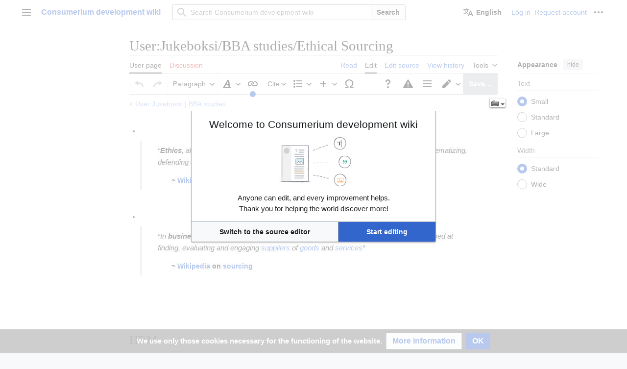

--- FILE ---
content_type: text/html; charset=UTF-8
request_url: https://develop.consumerium.org/w/index.php?title=User:Jukeboksi/BBA_studies/Ethical_Sourcing&veaction=edit
body_size: 12372
content:
<!DOCTYPE html>
<html class="client-nojs vector-feature-language-in-header-enabled vector-feature-language-in-main-page-header-disabled vector-feature-sticky-header-disabled vector-feature-page-tools-pinned-disabled vector-feature-toc-pinned-clientpref-1 vector-feature-main-menu-pinned-disabled vector-feature-limited-width-clientpref-1 vector-feature-limited-width-content-enabled vector-feature-custom-font-size-clientpref-0 vector-feature-appearance-pinned-clientpref-1 vector-feature-night-mode-disabled skin-theme-clientpref-day vector-toc-available" lang="en" dir="ltr">
<head>
<meta charset="UTF-8">
<title>User:Jukeboksi/BBA studies/Ethical Sourcing - Consumerium development wiki</title>
<script>(function(){var className="client-js vector-feature-language-in-header-enabled vector-feature-language-in-main-page-header-disabled vector-feature-sticky-header-disabled vector-feature-page-tools-pinned-disabled vector-feature-toc-pinned-clientpref-1 vector-feature-main-menu-pinned-disabled vector-feature-limited-width-clientpref-1 vector-feature-limited-width-content-enabled vector-feature-custom-font-size-clientpref-0 vector-feature-appearance-pinned-clientpref-1 vector-feature-night-mode-disabled skin-theme-clientpref-day vector-toc-available";var cookie=document.cookie.match(/(?:^|; )mediawiki_developwikimwclientpreferences=([^;]+)/);if(cookie){cookie[1].split('%2C').forEach(function(pref){className=className.replace(new RegExp('(^| )'+pref.replace(/-clientpref-\w+$|[^\w-]+/g,'')+'-clientpref-\\w+( |$)'),'$1'+pref+'$2');});}document.documentElement.className=className;}());RLCONF={"wgBreakFrames":false,"wgSeparatorTransformTable":["",""],"wgDigitTransformTable":["",""],"wgDefaultDateFormat":"dmy","wgMonthNames":["","January","February","March","April","May","June","July","August","September","October","November","December"],"wgRequestId":"5573dce954bccabd32145102","wgCanonicalNamespace":"User","wgCanonicalSpecialPageName":false,"wgNamespaceNumber":2,"wgPageName":"User:Jukeboksi/BBA_studies/Ethical_Sourcing","wgTitle":"Jukeboksi/BBA studies/Ethical Sourcing","wgCurRevisionId":52920,"wgRevisionId":52920,"wgArticleId":6538,"wgIsArticle":true,"wgIsRedirect":false,"wgAction":"view","wgUserName":null,"wgUserGroups":["*"],"wgCategories":["Realcontent","Mandatory courses in GloBBA","Human resource management","Supply chain management"],"wgPageViewLanguage":"en","wgPageContentLanguage":"en","wgPageContentModel":"wikitext","wgRelevantPageName":"User:Jukeboksi/BBA_studies/Ethical_Sourcing","wgRelevantArticleId":6538,"wgIsProbablyEditable":true,"wgRelevantPageIsProbablyEditable":true,"wgRestrictionEdit":[],"wgRestrictionMove":[],"wgRelevantUserName":"Jukeboksi","wgMFDisplayWikibaseDescriptions":{"search":false,"watchlist":false,"tagline":false},"wgCiteReferencePreviewsActive":true,"wgVisualEditor":{"pageLanguageCode":"en","pageLanguageDir":"ltr","pageVariantFallbacks":"en"},"wgULSAcceptLanguageList":[],"wgPopupsFlags":0,"wgEditSubmitButtonLabelPublish":false,"wgULSPosition":"personal","wgULSisCompactLinksEnabled":false,"wgVector2022LanguageInHeader":true,"wgULSisLanguageSelectorEmpty":false};
RLSTATE={"site.styles":"ready","user.styles":"ready","user":"ready","user.options":"loading","skins.vector.search.codex.styles":"ready","skins.vector.styles":"ready","skins.vector.icons":"ready","ext.visualEditor.desktopArticleTarget.noscript":"ready","ext.uls.pt":"ready","ext.CookieWarning.styles":"ready","oojs-ui-core.styles":"ready","oojs-ui.styles.indicators":"ready","mediawiki.widgets.styles":"ready","oojs-ui-core.icons":"ready"};RLPAGEMODULES=["site","mediawiki.page.ready","mediawiki.toc","skins.vector.js","ext.visualEditor.desktopArticleTarget.init","ext.visualEditor.targetLoader","ext.uls.interface","ext.popups","ext.CookieWarning"];</script>
<script>(RLQ=window.RLQ||[]).push(function(){mw.loader.impl(function(){return["user.options@12s5i",function($,jQuery,require,module){mw.user.tokens.set({"patrolToken":"+\\","watchToken":"+\\","csrfToken":"+\\"});
}];});});</script>
<link rel="stylesheet" href="/w/load.php?lang=en&amp;modules=ext.CookieWarning.styles%7Cext.uls.pt%7Cext.visualEditor.desktopArticleTarget.noscript%7Cmediawiki.widgets.styles%7Coojs-ui-core.icons%2Cstyles%7Coojs-ui.styles.indicators%7Cskins.vector.icons%2Cstyles%7Cskins.vector.search.codex.styles&amp;only=styles&amp;skin=vector-2022">
<script async="" src="/w/load.php?lang=en&amp;modules=startup&amp;only=scripts&amp;raw=1&amp;skin=vector-2022"></script>
<meta name="generator" content="MediaWiki 1.43.5">
<meta name="robots" content="noindex,nofollow,max-image-preview:standard">
<meta name="format-detection" content="telephone=no">
<meta name="viewport" content="width=1120">
<link rel="alternate" type="application/x-wiki" title="Edit" href="/w/index.php?title=User:Jukeboksi/BBA_studies/Ethical_Sourcing&amp;action=edit">
<link rel="search" type="application/opensearchdescription+xml" href="/w/rest.php/v1/search" title="Consumerium development wiki (en)">
<link rel="EditURI" type="application/rsd+xml" href="https://develop.consumerium.org/w/api.php?action=rsd">
<link rel="license" href="https://www.gnu.org/copyleft/fdl.html">
<link rel="alternate" type="application/atom+xml" title="Consumerium development wiki Atom feed" href="/w/index.php?title=Special:RecentChanges&amp;feed=atom">
<script src="//code.tidio.co/rlt5no86cgf2lrlwdg7jg6e7ukvcbqqz.js" async></script>
</head>
<body class="skin--responsive skin-vector skin-vector-search-vue mediawiki ltr sitedir-ltr mw-hide-empty-elt ns-2 ns-subject mw-editable page-User_Jukeboksi_BBA_studies_Ethical_Sourcing rootpage-User_Jukeboksi skin-vector-2022 action-view"><a class="mw-jump-link" href="#bodyContent">Jump to content</a>
<div class="vector-header-container">
	<header class="vector-header mw-header">
		<div class="vector-header-start">
			<nav class="vector-main-menu-landmark" aria-label="Site">
				
<div id="vector-main-menu-dropdown" class="vector-dropdown vector-main-menu-dropdown vector-button-flush-left vector-button-flush-right"  >
	<input type="checkbox" id="vector-main-menu-dropdown-checkbox" role="button" aria-haspopup="true" data-event-name="ui.dropdown-vector-main-menu-dropdown" class="vector-dropdown-checkbox "  aria-label="Main menu"  >
	<label id="vector-main-menu-dropdown-label" for="vector-main-menu-dropdown-checkbox" class="vector-dropdown-label cdx-button cdx-button--fake-button cdx-button--fake-button--enabled cdx-button--weight-quiet cdx-button--icon-only " aria-hidden="true"  ><span class="vector-icon mw-ui-icon-menu mw-ui-icon-wikimedia-menu"></span>

<span class="vector-dropdown-label-text">Main menu</span>
	</label>
	<div class="vector-dropdown-content">


				<div id="vector-main-menu-unpinned-container" class="vector-unpinned-container">
		
<div id="vector-main-menu" class="vector-main-menu vector-pinnable-element">
	<div
	class="vector-pinnable-header vector-main-menu-pinnable-header vector-pinnable-header-unpinned"
	data-feature-name="main-menu-pinned"
	data-pinnable-element-id="vector-main-menu"
	data-pinned-container-id="vector-main-menu-pinned-container"
	data-unpinned-container-id="vector-main-menu-unpinned-container"
>
	<div class="vector-pinnable-header-label">Main menu</div>
	<button class="vector-pinnable-header-toggle-button vector-pinnable-header-pin-button" data-event-name="pinnable-header.vector-main-menu.pin">move to sidebar</button>
	<button class="vector-pinnable-header-toggle-button vector-pinnable-header-unpin-button" data-event-name="pinnable-header.vector-main-menu.unpin">hide</button>
</div>

	
<div id="p-navigation" class="vector-menu mw-portlet mw-portlet-navigation"  >
	<div class="vector-menu-heading">
		Navigation
	</div>
	<div class="vector-menu-content">
		
		<ul class="vector-menu-content-list">
			
			<li id="n-mainpage-description" class="mw-list-item"><a href="/wiki/Main_Page" title="Visit the main page [z]" accesskey="z"><span>Main page</span></a></li><li id="n-recentchanges" class="mw-list-item"><a href="/wiki/Special:RecentChanges" title="A list of recent changes in the wiki [r]" accesskey="r"><span>Recent changes</span></a></li><li id="n-randompage" class="mw-list-item"><a href="/wiki/Special:Random" title="Load a random page [x]" accesskey="x"><span>Random page</span></a></li><li id="n-help-mediawiki" class="mw-list-item"><a href="https://www.mediawiki.org/wiki/Special:MyLanguage/Help:Contents"><span>Help about MediaWiki</span></a></li>
		</ul>
		
	</div>
</div>

	
	
</div>

				</div>

	</div>
</div>

		</nav>
			
<a href="/wiki/Main_Page" class="mw-logo">
	<span class="mw-logo-container skin-invert">
		<strong class="mw-logo-wordmark">Consumerium development wiki</strong>
	</span>
</a>

		</div>
		<div class="vector-header-end">
			
<div id="p-search" role="search" class="vector-search-box-vue  vector-search-box-collapses vector-search-box-show-thumbnail vector-search-box-auto-expand-width vector-search-box">
	<a href="/wiki/Special:Search" class="cdx-button cdx-button--fake-button cdx-button--fake-button--enabled cdx-button--weight-quiet cdx-button--icon-only search-toggle" title="Search Consumerium development wiki [f]" accesskey="f"><span class="vector-icon mw-ui-icon-search mw-ui-icon-wikimedia-search"></span>

<span>Search</span>
	</a>
	<div class="vector-typeahead-search-container">
		<div class="cdx-typeahead-search cdx-typeahead-search--show-thumbnail cdx-typeahead-search--auto-expand-width">
			<form action="/w/index.php" id="searchform" class="cdx-search-input cdx-search-input--has-end-button">
				<div id="simpleSearch" class="cdx-search-input__input-wrapper"  data-search-loc="header-moved">
					<div class="cdx-text-input cdx-text-input--has-start-icon">
						<input
							class="cdx-text-input__input"
							 type="search" name="search" placeholder="Search Consumerium development wiki" aria-label="Search Consumerium development wiki" autocapitalize="sentences" title="Search Consumerium development wiki [f]" accesskey="f" id="searchInput"
							>
						<span class="cdx-text-input__icon cdx-text-input__start-icon"></span>
					</div>
					<input type="hidden" name="title" value="Special:Search">
				</div>
				<button class="cdx-button cdx-search-input__end-button">Search</button>
			</form>
		</div>
	</div>
</div>

			<nav class="vector-user-links vector-user-links-wide" aria-label="Personal tools">
	<div class="vector-user-links-main">
	
<div id="p-vector-user-menu-preferences" class="vector-menu mw-portlet"  >
	<div class="vector-menu-content">
		
		<ul class="vector-menu-content-list">
			<li id="ca-uls" class="mw-list-item active user-links-collapsible-item"><a data-mw="interface" href="#" class="uls-trigger cdx-button cdx-button--fake-button cdx-button--fake-button--enabled cdx-button--weight-quiet"><span class="vector-icon mw-ui-icon-wikimedia-language mw-ui-icon-wikimedia-wikimedia-language"></span>

<span>English</span></a>
</li>

			
		</ul>
		
	</div>
</div>

	
<div id="p-vector-user-menu-userpage" class="vector-menu mw-portlet emptyPortlet"  >
	<div class="vector-menu-content">
		
		<ul class="vector-menu-content-list">
			
			
		</ul>
		
	</div>
</div>

	<nav class="vector-appearance-landmark" aria-label="Appearance">
		
<div id="vector-appearance-dropdown" class="vector-dropdown "  title="Change the appearance of the page&#039;s font size, width, and color" >
	<input type="checkbox" id="vector-appearance-dropdown-checkbox" role="button" aria-haspopup="true" data-event-name="ui.dropdown-vector-appearance-dropdown" class="vector-dropdown-checkbox "  aria-label="Appearance"  >
	<label id="vector-appearance-dropdown-label" for="vector-appearance-dropdown-checkbox" class="vector-dropdown-label cdx-button cdx-button--fake-button cdx-button--fake-button--enabled cdx-button--weight-quiet cdx-button--icon-only " aria-hidden="true"  ><span class="vector-icon mw-ui-icon-appearance mw-ui-icon-wikimedia-appearance"></span>

<span class="vector-dropdown-label-text">Appearance</span>
	</label>
	<div class="vector-dropdown-content">


			<div id="vector-appearance-unpinned-container" class="vector-unpinned-container">
				
			</div>
		
	</div>
</div>

	</nav>
	
<div id="p-vector-user-menu-notifications" class="vector-menu mw-portlet emptyPortlet"  >
	<div class="vector-menu-content">
		
		<ul class="vector-menu-content-list">
			
			
		</ul>
		
	</div>
</div>

	
<div id="p-vector-user-menu-overflow" class="vector-menu mw-portlet"  >
	<div class="vector-menu-content">
		
		<ul class="vector-menu-content-list">
			<li id="pt-login-2" class="user-links-collapsible-item mw-list-item user-links-collapsible-item"><a data-mw="interface" href="/w/index.php?title=Special:UserLogin&amp;returnto=User%3AJukeboksi%2FBBA+studies%2FEthical+Sourcing&amp;returntoquery=veaction%3Dedit%26redirect%3Dno" title="You are encouraged to log in; however, it is not mandatory [o]" accesskey="o" class=""><span>Log in</span></a>
</li>
<li id="pt-createaccount-2" class="user-links-collapsible-item mw-list-item user-links-collapsible-item"><a data-mw="interface" href="/wiki/Special:RequestAccount" title="You are encouraged to create an account and log in; however, it is not mandatory" class=""><span>Request account</span></a>
</li>

			
		</ul>
		
	</div>
</div>

	</div>
	
<div id="vector-user-links-dropdown" class="vector-dropdown vector-user-menu vector-button-flush-right vector-user-menu-logged-out"  title="More options" >
	<input type="checkbox" id="vector-user-links-dropdown-checkbox" role="button" aria-haspopup="true" data-event-name="ui.dropdown-vector-user-links-dropdown" class="vector-dropdown-checkbox "  aria-label="Personal tools"  >
	<label id="vector-user-links-dropdown-label" for="vector-user-links-dropdown-checkbox" class="vector-dropdown-label cdx-button cdx-button--fake-button cdx-button--fake-button--enabled cdx-button--weight-quiet cdx-button--icon-only " aria-hidden="true"  ><span class="vector-icon mw-ui-icon-ellipsis mw-ui-icon-wikimedia-ellipsis"></span>

<span class="vector-dropdown-label-text">Personal tools</span>
	</label>
	<div class="vector-dropdown-content">


		
<div id="p-personal" class="vector-menu mw-portlet mw-portlet-personal user-links-collapsible-item"  title="User menu" >
	<div class="vector-menu-content">
		
		<ul class="vector-menu-content-list">
			
			<li id="pt-login" class="user-links-collapsible-item mw-list-item"><a href="/w/index.php?title=Special:UserLogin&amp;returnto=User%3AJukeboksi%2FBBA+studies%2FEthical+Sourcing&amp;returntoquery=veaction%3Dedit%26redirect%3Dno" title="You are encouraged to log in; however, it is not mandatory [o]" accesskey="o"><span class="vector-icon mw-ui-icon-logIn mw-ui-icon-wikimedia-logIn"></span> <span>Log in</span></a></li><li id="pt-createaccount" class="user-links-collapsible-item mw-list-item"><a href="/wiki/Special:RequestAccount" title="You are encouraged to create an account and log in; however, it is not mandatory"><span>Request account</span></a></li>
		</ul>
		
	</div>
</div>

<div id="p-user-menu-anon-editor" class="vector-menu mw-portlet mw-portlet-user-menu-anon-editor"  >
	<div class="vector-menu-heading">
		Pages for logged out editors <a href="/wiki/Help:Introduction" aria-label="Learn more about editing"><span>learn more</span></a>
	</div>
	<div class="vector-menu-content">
		
		<ul class="vector-menu-content-list">
			
			<li id="pt-anoncontribs" class="mw-list-item"><a href="/wiki/Special:MyContributions" title="A list of edits made from this IP address [y]" accesskey="y"><span>Contributions</span></a></li><li id="pt-anontalk" class="mw-list-item"><a href="/wiki/Special:MyTalk" title="Discussion about edits from this IP address [n]" accesskey="n"><span>Talk</span></a></li>
		</ul>
		
	</div>
</div>

	
	</div>
</div>

</nav>

		</div>
	</header>
</div>
<div class="mw-page-container">
	<div class="mw-page-container-inner">
		<div class="vector-sitenotice-container">
			<div id="siteNotice"></div>
		</div>
		<div class="vector-column-start">
			<div class="vector-main-menu-container">
		<div id="mw-navigation">
			<nav id="mw-panel" class="vector-main-menu-landmark" aria-label="Site">
				<div id="vector-main-menu-pinned-container" class="vector-pinned-container">
				
				</div>
		</nav>
		</div>
	</div>
	<div class="vector-sticky-pinned-container">
				<nav id="mw-panel-toc" aria-label="Contents" data-event-name="ui.sidebar-toc" class="mw-table-of-contents-container vector-toc-landmark">
					<div id="vector-toc-pinned-container" class="vector-pinned-container">
					<div id="vector-toc" class="vector-toc vector-pinnable-element">
	<div
	class="vector-pinnable-header vector-toc-pinnable-header vector-pinnable-header-pinned"
	data-feature-name="toc-pinned"
	data-pinnable-element-id="vector-toc"
	
	
>
	<h2 class="vector-pinnable-header-label">Contents</h2>
	<button class="vector-pinnable-header-toggle-button vector-pinnable-header-pin-button" data-event-name="pinnable-header.vector-toc.pin">move to sidebar</button>
	<button class="vector-pinnable-header-toggle-button vector-pinnable-header-unpin-button" data-event-name="pinnable-header.vector-toc.unpin">hide</button>
</div>


	<ul class="vector-toc-contents" id="mw-panel-toc-list">
		<li id="toc-mw-content-text"
			class="vector-toc-list-item vector-toc-level-1">
			<a href="#" class="vector-toc-link">
				<div class="vector-toc-text">Beginning</div>
			</a>
		</li>
		<li id="toc-HRM"
		class="vector-toc-list-item vector-toc-level-1 vector-toc-list-item-expanded">
		<a class="vector-toc-link" href="#HRM">
			<div class="vector-toc-text">
				<span class="vector-toc-numb">1</span>
				<span>HRM</span>
			</div>
		</a>
		
			<button aria-controls="toc-HRM-sublist" class="cdx-button cdx-button--weight-quiet cdx-button--icon-only vector-toc-toggle">
				<span class="vector-icon mw-ui-icon-wikimedia-expand"></span>
				<span>Toggle HRM subsection</span>
			</button>
		
		<ul id="toc-HRM-sublist" class="vector-toc-list">
			<li id="toc-HRM_-_Lesson_1_-_Recruitment_and_staff_development"
			class="vector-toc-list-item vector-toc-level-2">
			<a class="vector-toc-link" href="#HRM_-_Lesson_1_-_Recruitment_and_staff_development">
				<div class="vector-toc-text">
					<span class="vector-toc-numb">1.1</span>
					<span>HRM - Lesson 1 - Recruitment and staff development</span>
				</div>
			</a>
			
			<ul id="toc-HRM_-_Lesson_1_-_Recruitment_and_staff_development-sublist" class="vector-toc-list">
			</ul>
		</li>
		<li id="toc-HRM_-_Lesson_2_-_Collective_agreement"
			class="vector-toc-list-item vector-toc-level-2">
			<a class="vector-toc-link" href="#HRM_-_Lesson_2_-_Collective_agreement">
				<div class="vector-toc-text">
					<span class="vector-toc-numb">1.2</span>
					<span>HRM - Lesson 2 - Collective agreement</span>
				</div>
			</a>
			
			<ul id="toc-HRM_-_Lesson_2_-_Collective_agreement-sublist" class="vector-toc-list">
			</ul>
		</li>
		<li id="toc-CSR_-_Lesson_3_-_Recruitment_and_staff_development"
			class="vector-toc-list-item vector-toc-level-2">
			<a class="vector-toc-link" href="#CSR_-_Lesson_3_-_Recruitment_and_staff_development">
				<div class="vector-toc-text">
					<span class="vector-toc-numb">1.3</span>
					<span>CSR - Lesson 3 - Recruitment and staff development</span>
				</div>
			</a>
			
			<ul id="toc-CSR_-_Lesson_3_-_Recruitment_and_staff_development-sublist" class="vector-toc-list">
			</ul>
		</li>
		<li id="toc-HRM_-_Lesson_4"
			class="vector-toc-list-item vector-toc-level-2">
			<a class="vector-toc-link" href="#HRM_-_Lesson_4">
				<div class="vector-toc-text">
					<span class="vector-toc-numb">1.4</span>
					<span>HRM - Lesson 4</span>
				</div>
			</a>
			
			<ul id="toc-HRM_-_Lesson_4-sublist" class="vector-toc-list">
			</ul>
		</li>
	</ul>
	</li>
	<li id="toc-SCM"
		class="vector-toc-list-item vector-toc-level-1 vector-toc-list-item-expanded">
		<a class="vector-toc-link" href="#SCM">
			<div class="vector-toc-text">
				<span class="vector-toc-numb">2</span>
				<span>SCM</span>
			</div>
		</a>
		
		<ul id="toc-SCM-sublist" class="vector-toc-list">
		</ul>
	</li>
</ul>
</div>

					</div>
		</nav>
			</div>
		</div>
		<div class="mw-content-container">
			<main id="content" class="mw-body">
				<header class="mw-body-header vector-page-titlebar">
					<nav aria-label="Contents" class="vector-toc-landmark">
						
<div id="vector-page-titlebar-toc" class="vector-dropdown vector-page-titlebar-toc vector-button-flush-left"  >
	<input type="checkbox" id="vector-page-titlebar-toc-checkbox" role="button" aria-haspopup="true" data-event-name="ui.dropdown-vector-page-titlebar-toc" class="vector-dropdown-checkbox "  aria-label="Toggle the table of contents"  >
	<label id="vector-page-titlebar-toc-label" for="vector-page-titlebar-toc-checkbox" class="vector-dropdown-label cdx-button cdx-button--fake-button cdx-button--fake-button--enabled cdx-button--weight-quiet cdx-button--icon-only " aria-hidden="true"  ><span class="vector-icon mw-ui-icon-listBullet mw-ui-icon-wikimedia-listBullet"></span>

<span class="vector-dropdown-label-text">Toggle the table of contents</span>
	</label>
	<div class="vector-dropdown-content">


							<div id="vector-page-titlebar-toc-unpinned-container" class="vector-unpinned-container">
			</div>
		
	</div>
</div>

					</nav>
					<h1 id="firstHeading" class="firstHeading mw-first-heading"><span class="mw-page-title-namespace">User</span><span class="mw-page-title-separator">:</span><span class="mw-page-title-main">Jukeboksi/BBA studies/Ethical Sourcing</span></h1>
				</header>
				<div class="vector-page-toolbar">
					<div class="vector-page-toolbar-container">
						<div id="left-navigation">
							<nav aria-label="Namespaces">
								
<div id="p-associated-pages" class="vector-menu vector-menu-tabs mw-portlet mw-portlet-associated-pages"  >
	<div class="vector-menu-content">
		
		<ul class="vector-menu-content-list">
			
			<li id="ca-nstab-user" class="selected vector-tab-noicon mw-list-item"><a href="/wiki/User:Jukeboksi/BBA_studies/Ethical_Sourcing" title="View the user page [c]" accesskey="c"><span>User page</span></a></li><li id="ca-talk" class="new vector-tab-noicon mw-list-item"><a href="/w/index.php?title=User_talk:Jukeboksi/BBA_studies/Ethical_Sourcing&amp;action=edit&amp;redlink=1" rel="discussion" class="new" title="Discussion about the content page (page does not exist) [t]" accesskey="t"><span>Discussion</span></a></li>
		</ul>
		
	</div>
</div>

								
<div id="vector-variants-dropdown" class="vector-dropdown emptyPortlet"  >
	<input type="checkbox" id="vector-variants-dropdown-checkbox" role="button" aria-haspopup="true" data-event-name="ui.dropdown-vector-variants-dropdown" class="vector-dropdown-checkbox " aria-label="Change language variant"   >
	<label id="vector-variants-dropdown-label" for="vector-variants-dropdown-checkbox" class="vector-dropdown-label cdx-button cdx-button--fake-button cdx-button--fake-button--enabled cdx-button--weight-quiet" aria-hidden="true"  ><span class="vector-dropdown-label-text">English</span>
	</label>
	<div class="vector-dropdown-content">


					
<div id="p-variants" class="vector-menu mw-portlet mw-portlet-variants emptyPortlet"  >
	<div class="vector-menu-content">
		
		<ul class="vector-menu-content-list">
			
			
		</ul>
		
	</div>
</div>

				
	</div>
</div>

							</nav>
						</div>
						<div id="right-navigation" class="vector-collapsible">
							<nav aria-label="Views">
								
<div id="p-views" class="vector-menu vector-menu-tabs mw-portlet mw-portlet-views"  >
	<div class="vector-menu-content">
		
		<ul class="vector-menu-content-list">
			
			<li id="ca-view" class="selected vector-tab-noicon mw-list-item"><a href="/wiki/User:Jukeboksi/BBA_studies/Ethical_Sourcing"><span>Read</span></a></li><li id="ca-ve-edit" class="vector-tab-noicon mw-list-item"><a href="/w/index.php?title=User:Jukeboksi/BBA_studies/Ethical_Sourcing&amp;veaction=edit" title="Edit this page [v]" accesskey="v"><span>Edit</span></a></li><li id="ca-edit" class="collapsible vector-tab-noicon mw-list-item"><a href="/w/index.php?title=User:Jukeboksi/BBA_studies/Ethical_Sourcing&amp;action=edit" title="Edit the source code of this page [e]" accesskey="e"><span>Edit source</span></a></li><li id="ca-history" class="vector-tab-noicon mw-list-item"><a href="/w/index.php?title=User:Jukeboksi/BBA_studies/Ethical_Sourcing&amp;action=history" title="Past revisions of this page [h]" accesskey="h"><span>View history</span></a></li>
		</ul>
		
	</div>
</div>

							</nav>
				
							<nav class="vector-page-tools-landmark" aria-label="Page tools">
								
<div id="vector-page-tools-dropdown" class="vector-dropdown vector-page-tools-dropdown"  >
	<input type="checkbox" id="vector-page-tools-dropdown-checkbox" role="button" aria-haspopup="true" data-event-name="ui.dropdown-vector-page-tools-dropdown" class="vector-dropdown-checkbox "  aria-label="Tools"  >
	<label id="vector-page-tools-dropdown-label" for="vector-page-tools-dropdown-checkbox" class="vector-dropdown-label cdx-button cdx-button--fake-button cdx-button--fake-button--enabled cdx-button--weight-quiet" aria-hidden="true"  ><span class="vector-dropdown-label-text">Tools</span>
	</label>
	<div class="vector-dropdown-content">


									<div id="vector-page-tools-unpinned-container" class="vector-unpinned-container">
						
<div id="vector-page-tools" class="vector-page-tools vector-pinnable-element">
	<div
	class="vector-pinnable-header vector-page-tools-pinnable-header vector-pinnable-header-unpinned"
	data-feature-name="page-tools-pinned"
	data-pinnable-element-id="vector-page-tools"
	data-pinned-container-id="vector-page-tools-pinned-container"
	data-unpinned-container-id="vector-page-tools-unpinned-container"
>
	<div class="vector-pinnable-header-label">Tools</div>
	<button class="vector-pinnable-header-toggle-button vector-pinnable-header-pin-button" data-event-name="pinnable-header.vector-page-tools.pin">move to sidebar</button>
	<button class="vector-pinnable-header-toggle-button vector-pinnable-header-unpin-button" data-event-name="pinnable-header.vector-page-tools.unpin">hide</button>
</div>

	
<div id="p-cactions" class="vector-menu mw-portlet mw-portlet-cactions emptyPortlet vector-has-collapsible-items"  title="More options" >
	<div class="vector-menu-heading">
		Actions
	</div>
	<div class="vector-menu-content">
		
		<ul class="vector-menu-content-list">
			
			<li id="ca-more-view" class="selected vector-more-collapsible-item mw-list-item"><a href="/wiki/User:Jukeboksi/BBA_studies/Ethical_Sourcing"><span>Read</span></a></li><li id="ca-more-ve-edit" class="vector-more-collapsible-item mw-list-item"><a href="/w/index.php?title=User:Jukeboksi/BBA_studies/Ethical_Sourcing&amp;veaction=edit" title="Edit this page [v]" accesskey="v"><span>Edit</span></a></li><li id="ca-more-edit" class="collapsible vector-more-collapsible-item mw-list-item"><a href="/w/index.php?title=User:Jukeboksi/BBA_studies/Ethical_Sourcing&amp;action=edit" title="Edit the source code of this page [e]" accesskey="e"><span>Edit source</span></a></li><li id="ca-more-history" class="vector-more-collapsible-item mw-list-item"><a href="/w/index.php?title=User:Jukeboksi/BBA_studies/Ethical_Sourcing&amp;action=history"><span>View history</span></a></li>
		</ul>
		
	</div>
</div>

<div id="p-tb" class="vector-menu mw-portlet mw-portlet-tb"  >
	<div class="vector-menu-heading">
		General
	</div>
	<div class="vector-menu-content">
		
		<ul class="vector-menu-content-list">
			
			<li id="t-whatlinkshere" class="mw-list-item"><a href="/wiki/Special:WhatLinksHere/User:Jukeboksi/BBA_studies/Ethical_Sourcing" title="A list of all wiki pages that link here [j]" accesskey="j"><span>What links here</span></a></li><li id="t-recentchangeslinked" class="mw-list-item"><a href="/wiki/Special:RecentChangesLinked/User:Jukeboksi/BBA_studies/Ethical_Sourcing" rel="nofollow" title="Recent changes in pages linked from this page [k]" accesskey="k"><span>Related changes</span></a></li><li id="t-contributions" class="mw-list-item"><a href="/wiki/Special:Contributions/Jukeboksi" title="A list of contributions by this user"><span>User contributions</span></a></li><li id="t-log" class="mw-list-item"><a href="/wiki/Special:Log/Jukeboksi"><span>Logs</span></a></li><li id="t-userrights" class="mw-list-item"><a href="/wiki/Special:UserRights/Jukeboksi"><span>View user groups</span></a></li><li id="t-specialpages" class="mw-list-item"><a href="/wiki/Special:SpecialPages" title="A list of all special pages [q]" accesskey="q"><span>Special pages</span></a></li><li id="t-print" class="mw-list-item"><a href="javascript:print();" rel="alternate" title="Printable version of this page [p]" accesskey="p"><span>Printable version</span></a></li><li id="t-permalink" class="mw-list-item"><a href="/w/index.php?title=User:Jukeboksi/BBA_studies/Ethical_Sourcing&amp;oldid=52920" title="Permanent link to this revision of this page"><span>Permanent link</span></a></li><li id="t-info" class="mw-list-item"><a href="/w/index.php?title=User:Jukeboksi/BBA_studies/Ethical_Sourcing&amp;action=info" title="More information about this page"><span>Page information</span></a></li>
		</ul>
		
	</div>
</div>

</div>

									</div>
				
	</div>
</div>

							</nav>
						</div>
					</div>
				</div>
				<div class="vector-column-end">
					<div class="vector-sticky-pinned-container">
						<nav class="vector-page-tools-landmark" aria-label="Page tools">
							<div id="vector-page-tools-pinned-container" class="vector-pinned-container">
				
							</div>
		</nav>
						<nav class="vector-appearance-landmark" aria-label="Appearance">
							<div id="vector-appearance-pinned-container" class="vector-pinned-container">
				<div id="vector-appearance" class="vector-appearance vector-pinnable-element">
	<div
	class="vector-pinnable-header vector-appearance-pinnable-header vector-pinnable-header-pinned"
	data-feature-name="appearance-pinned"
	data-pinnable-element-id="vector-appearance"
	data-pinned-container-id="vector-appearance-pinned-container"
	data-unpinned-container-id="vector-appearance-unpinned-container"
>
	<div class="vector-pinnable-header-label">Appearance</div>
	<button class="vector-pinnable-header-toggle-button vector-pinnable-header-pin-button" data-event-name="pinnable-header.vector-appearance.pin">move to sidebar</button>
	<button class="vector-pinnable-header-toggle-button vector-pinnable-header-unpin-button" data-event-name="pinnable-header.vector-appearance.unpin">hide</button>
</div>


</div>

							</div>
		</nav>
					</div>
				</div>
				<div id="bodyContent" class="vector-body" aria-labelledby="firstHeading" data-mw-ve-target-container>
					<div class="vector-body-before-content">
							<div class="mw-indicators">
		</div>

						<div id="siteSub" class="noprint">From Consumerium development wiki R&amp;D Wiki</div>
					</div>
					<div id="contentSub"><div id="mw-content-subtitle"><div class="subpages">&lt; <bdi dir="ltr"><a href="/wiki/User:Jukeboksi" title="User:Jukeboksi">User:Jukeboksi</a></bdi> | <bdi dir="ltr"><a href="/wiki/User:Jukeboksi/BBA_studies" title="User:Jukeboksi/BBA studies">BBA studies</a></bdi></div></div></div>
					
					
					<div id="mw-content-text" class="mw-body-content"><div class="mw-content-ltr mw-parser-output" lang="en" dir="ltr"><ul><li><blockquote style="margin: 0.4em 1em .8em 0" class="quote"><p><span class="quoteline" style="background-color:#f9f9f9;font-size:1.1em;font-style:italic">“<b>Ethics</b>, also known as <b>moral philosophy</b>, is a branch of <a href="https://www.wikipedia.org/wiki/philosophy" class="extiw" title="w:philosophy">philosophy</a> that involves systematizing, defending and recommending concepts of right and wrong <a href="https://www.wikipedia.org/wiki/action_(philosophy)" class="extiw" title="w:action (philosophy)">conduct</a>.”</span></p><div style="margin-left:2em;"><span class="quoteauthor" style="font-weight:bold;background-color:#f9f9f9;">~ <a href="/wiki/Wikipedia" title="Wikipedia">Wikipedia</a> on <a href="https://www.wikipedia.org/wiki/Ethics" class="extiw" title="w:Ethics">Ethics</a></span></div></blockquote></li></ul>
<ul><li><blockquote style="margin: 0.4em 1em .8em 0" class="quote"><p><span class="quoteline" style="background-color:#f9f9f9;font-size:1.1em;font-style:italic">“In <b>business</b>, the term word <b>sourcing</b> refers to a number of <a href="https://www.wikipedia.org/wiki/procurement" class="extiw" title="w:procurement">procurement</a> practices, aimed at finding, evaluating and engaging <a href="https://www.wikipedia.org/wiki/supplier" class="extiw" title="w:supplier">suppliers</a> of <a href="https://www.wikipedia.org/wiki/good_(economics)" class="extiw" title="w:good (economics)">goods</a> and <a href="https://www.wikipedia.org/wiki/service_(economics)" class="extiw" title="w:service (economics)">services</a>”</span></p><div style="margin-left:2em;"><span class="quoteauthor" style="font-weight:bold;background-color:#f9f9f9;">~ <a href="/wiki/Wikipedia" title="Wikipedia">Wikipedia</a> on <a href="https://www.wikipedia.org/wiki/sourcing" class="extiw" title="w:sourcing">sourcing</a></span></div></blockquote></li></ul>
<p><br />
</p>
<meta property="mw:PageProp/toc" />
<h1><span class="mw-headline" id="HRM">HRM</span><span class="mw-editsection"><span class="mw-editsection-bracket">[</span><a href="/w/index.php?title=User:Jukeboksi/BBA_studies/Ethical_Sourcing&amp;veaction=edit&amp;section=1" title="Edit section: HRM" class="mw-editsection-visualeditor"><span>edit</span></a><span class="mw-editsection-divider"> | </span><a href="/w/index.php?title=User:Jukeboksi/BBA_studies/Ethical_Sourcing&amp;action=edit&amp;section=1" title="Edit section&#039;s source code: HRM"><span>edit source</span></a><span class="mw-editsection-bracket">]</span></span></h1>
<p>Teacher: Elizabeth San Miguel
</p><p>Course code: BUS2LF002
</p><p>Course material:&#160;? + Moodle
</p><p><br />
</p>
<blockquote style="margin: 0.4em 1em .8em 0" class="quote"><p><span class="quoteline" style="background-color:#f9f9f9;font-size:1.1em;font-style:italic">“<b>Human resource management</b> (<b>HRM</b>, or simply <b>HR</b>) ( fi:henkilöstöhallinto ) is the <a href="https://www.wikipedia.org/wiki/management" class="extiw" title="w:management">management</a> of an <a href="https://www.wikipedia.org/wiki/organization" class="extiw" title="w:organization">organization</a>'s <a href="https://www.wikipedia.org/wiki/workforce" class="extiw" title="w:workforce">workforce</a>, or <a href="https://www.wikipedia.org/wiki/human_resources" class="extiw" title="w:human resources">human resources</a>. It is responsible for the <a href="https://www.wikipedia.org/wiki/Employer_branding" class="extiw" title="w:Employer branding">attraction</a>, <a href="https://www.wikipedia.org/wiki/Recruitment" class="extiw" title="w:Recruitment">selection</a>, <a href="https://www.wikipedia.org/wiki/training_and_development" class="extiw" title="w:training and development">training</a>, <a href="https://www.wikipedia.org/wiki/Performance_appraisal" class="extiw" title="w:Performance appraisal">assessment</a>, and <a href="https://www.wikipedia.org/wiki/remuneration" class="extiw" title="w:remuneration">rewarding</a> of employees, while also overseeing organizational <a href="https://www.wikipedia.org/wiki/leadership" class="extiw" title="w:leadership">leadership</a> and <a href="https://www.wikipedia.org/wiki/organizational_culture" class="extiw" title="w:organizational culture">culture</a> and ensuring compliance with <a href="https://www.wikipedia.org/wiki/Labour_law" class="extiw" title="w:Labour law">employment and labor laws</a>.”</span></p><div style="margin-left:2em;"><span class="quoteauthor" style="font-weight:bold;background-color:#f9f9f9;">~ <a href="/wiki/Wikipedia" title="Wikipedia">Wikipedia</a> on <a href="https://www.wikipedia.org/wiki/Human_resource_management" class="extiw" title="w:Human resource management">Human resource management</a></span></div></blockquote>
<h2><span class="mw-headline" id="HRM_-_Lesson_1_-_Recruitment_and_staff_development">HRM - Lesson 1 - Recruitment and staff development</span><span class="mw-editsection"><span class="mw-editsection-bracket">[</span><a href="/w/index.php?title=User:Jukeboksi/BBA_studies/Ethical_Sourcing&amp;veaction=edit&amp;section=2" title="Edit section: HRM - Lesson 1 - Recruitment and staff development" class="mw-editsection-visualeditor"><span>edit</span></a><span class="mw-editsection-divider"> | </span><a href="/w/index.php?title=User:Jukeboksi/BBA_studies/Ethical_Sourcing&amp;action=edit&amp;section=2" title="Edit section&#039;s source code: HRM - Lesson 1 - Recruitment and staff development"><span>edit source</span></a><span class="mw-editsection-bracket">]</span></span></h2>
<ul><li><b><a href="https://www.wikipedia.org/wiki/Employer_branding" class="extiw" title="w:Employer branding">w:Employer branding</a></b> Employer brand denotes an organisation's reputation as an employer. The term was first used in the early 1990s, and has since become widely adopted by the global management community.Minchington (2005) defines employer brand as "the image of your organisation as a 'great place to work'". Employer branding is concerned with enhancing your company's employer brand. ( Wikipedia )</li></ul>
<ul><li><b><a href="https://www.wikipedia.org/wiki/Recruitment" class="extiw" title="w:Recruitment">w:Recruitment</a></b>, <a href="https://www.wikipedia.org/wiki/fi:Rekrytointi" class="extiw" title="w:fi:Rekrytointi">w:fi:Rekrytointi</a>, refers to the process of attracting, screening, selecting, and onboarding a qualified person for a <a href="https://www.wikipedia.org/wiki/employment" class="extiw" title="w:employment">job</a>. At the strategic level it may involve the development of an employer brand which includes an 'employee offering'. ( Wikipedia )</li></ul>
<ul><li><b><a href="https://www.wikipedia.org/wiki/Training_and_development" class="extiw" title="w:Training and development">w:Training and development</a></b> is the field which is concerned with organizational activity aimed at bettering the performance of individuals and groups in <a href="https://www.wikipedia.org/wiki/organization" class="extiw" title="w:organization">organizational</a> settings.  It has been known by several names, including <b>human resource development</b>, and <b>learning and development</b>. ( Wikipedia )</li></ul>
<ul><li>A <b><a href="https://www.wikipedia.org/wiki/performance_appraisal" class="extiw" title="w:performance appraisal">performance appraisal</a></b>, <a href="https://www.wikipedia.org/wiki/fi:Kehityskeskustelu" class="extiw" title="w:fi:Kehityskeskustelu">w:fi:Kehityskeskustelu</a>, (PA), <b>performance review</b>, <b>performance evaluation</b>, <b>(career) development discussion</b>, or  <b>employee appraisal</b> Often also called <i>employee performance appraisal</i>, <i>employee performance review</i>, etc. is a method by which the <a href="https://www.wikipedia.org/wiki/job_performance" class="extiw" title="w:job performance">job performance</a> of an <a href="https://www.wikipedia.org/wiki/employee" class="extiw" title="w:employee">employee</a> is evaluated. Performance appraisals are a part of <a href="https://www.wikipedia.org/wiki/career_development" class="extiw" title="w:career development">career development</a> and consist of regular reviews of employee performance within <a href="https://www.wikipedia.org/wiki/organization" class="extiw" title="w:organization">w:organizations</a>. ( Wikipedia )</li></ul>
<ul><li><b><a href="https://www.wikipedia.org/wiki/Remuneration" class="extiw" title="w:Remuneration">Remuneration</a></b> is the compensation that one receives in exchange for the work or services performed. Typically, this consists of monetary rewards, also referred to as <a href="https://www.wikipedia.org/wiki/wage" class="extiw" title="w:wage">wage</a> or <a href="https://www.wikipedia.org/wiki/salary" class="extiw" title="w:salary">salary</a>. A number of complementary <a href="https://www.wikipedia.org/wiki/Employee_benefit" class="extiw" title="w:Employee benefit">benefits</a>, however, are increasingly popular remuneration mechanisms. ( Wikipedia )</li></ul>
<ul><li><b><a href="https://www.wikipedia.org/wiki/Business_process_outsourcing" class="extiw" title="w:Business process outsourcing">Business process outsourcing</a></b> (<b>BPO</b>) is a subset of <a href="https://www.wikipedia.org/wiki/outsourcing" class="extiw" title="w:outsourcing">outsourcing</a> that involves the <a href="https://www.wikipedia.org/wiki/contracting" class="extiw" title="w:contracting">contracting</a> of the operations and responsibilities of specific business functions (or <a href="https://www.wikipedia.org/wiki/business_process" class="extiw" title="w:business process">processes</a>) to a third-party service provider.</li></ul>
<hr />
<h2><span class="mw-headline" id="HRM_-_Lesson_2_-_Collective_agreement">HRM - Lesson 2 - Collective agreement</span><span class="mw-editsection"><span class="mw-editsection-bracket">[</span><a href="/w/index.php?title=User:Jukeboksi/BBA_studies/Ethical_Sourcing&amp;veaction=edit&amp;section=3" title="Edit section: HRM - Lesson 2 - Collective agreement" class="mw-editsection-visualeditor"><span>edit</span></a><span class="mw-editsection-divider"> | </span><a href="/w/index.php?title=User:Jukeboksi/BBA_studies/Ethical_Sourcing&amp;action=edit&amp;section=3" title="Edit section&#039;s source code: HRM - Lesson 2 - Collective agreement"><span>edit source</span></a><span class="mw-editsection-bracket">]</span></span></h2>
<blockquote style="margin: 0.4em 1em .8em 0" class="quote"><p><span class="quoteline" style="background-color:#f9f9f9;font-size:1.1em;font-style:italic">“A <b>collective agreement</b> or <b>collective bargaining agreement</b> (<b>CBA</b>) is an agreement between employers and employees which regulates the terms and conditions of employees in their workplace, their duties and the duties of the employer. It is usually the result of a process of <a href="https://www.wikipedia.org/wiki/collective_bargaining" class="extiw" title="w:collective bargaining">collective bargaining</a> between an employer (or a number of employers) and a <a href="https://www.wikipedia.org/wiki/trade_union" class="extiw" title="w:trade union">trade union</a> representing workers.”</span></p><div style="margin-left:2em;"><span class="quoteauthor" style="font-weight:bold;background-color:#f9f9f9;">~ <a href="/wiki/Wikipedia" title="Wikipedia">Wikipedia</a> on <a href="https://www.wikipedia.org/wiki/collective_agreement" class="extiw" title="w:collective agreement">collective agreement</a></span></div></blockquote>
<h2><span class="mw-headline" id="CSR_-_Lesson_3_-_Recruitment_and_staff_development">CSR - Lesson 3 - Recruitment and staff development</span><span class="mw-editsection"><span class="mw-editsection-bracket">[</span><a href="/w/index.php?title=User:Jukeboksi/BBA_studies/Ethical_Sourcing&amp;veaction=edit&amp;section=4" title="Edit section: CSR - Lesson 3 - Recruitment and staff development" class="mw-editsection-visualeditor"><span>edit</span></a><span class="mw-editsection-divider"> | </span><a href="/w/index.php?title=User:Jukeboksi/BBA_studies/Ethical_Sourcing&amp;action=edit&amp;section=4" title="Edit section&#039;s source code: CSR - Lesson 3 - Recruitment and staff development"><span>edit source</span></a><span class="mw-editsection-bracket">]</span></span></h2>
<p><b>Caroll's pyramid of CSR</b>
</p>
<ol><li>Philantrophic (responsibilities)</li>
<li>Ethical (responsibilities)</li>
<li>Legal (responsibilities)</li>
<li>Economics (responsibilities)</li></ol>
<ul><li><b><a href="https://www.wikipedia.org/wiki/Fairtrade_Labelling_Organizations_International" class="extiw" title="w:Fairtrade Labelling Organizations International">FLO</a></b> <a class="external free" href="http://www.fairtrade.net/">http://www.fairtrade.net/</a> ( Fairtrade Labelling Organizations International ) ( Teacher )</li>
<li><b><a href="https://www.wikipedia.org/wiki/ISO_26000" class="extiw" title="w:ISO 26000">w:ISO 26000</a></b> <a href="https://www.wikipedia.org/wiki/Social_responsibility" class="extiw" title="w:Social responsibility">w:Social responsibility</a> <a href="https://www.wikipedia.org/wiki/guideline" class="extiw" title="w:guideline">w:guidelines</a> ( jubo-jubo )</li>
<li>UK – Ethical Trading Initiative - <a class="external free" href="http://www.ethicaltrade.org/">http://www.ethicaltrade.org/</a></li>
<li>UN – <a href="https://www.wikipedia.org/wiki/Global_Compact" class="extiw" title="w:Global Compact">w:Global Compact</a> – “the ethical roadmap for the future” - <a class="external free" href="http://www.unglobalcompact.org/">http://www.unglobalcompact.org/</a></li>
<li>Dow Jones Sustainability Index - <a class="external free" href="http://www.sustainability-index.com/">http://www.sustainability-index.com/</a></li>
<li>FTSE4Good- <a class="external free" href="http://www.ftse.com/Indices/FTSE4Good_Index_Series/index.jsp">http://www.ftse.com/Indices/FTSE4Good_Index_Series/index.jsp</a></li>
<li>Corporation20/20 - <a class="external free" href="http://www.corporation2020.org/">http://www.corporation2020.org/</a></li></ul>
<blockquote style="margin: 0.4em 1em .8em 0" class="quote"><p><span class="quoteline" style="background-color:#f9f9f9;font-size:1.1em;font-style:italic">“The <b>United Nations Global Compact</b>, also known as <b>Compact</b> or <b>UNGC</b>, is a <a href="https://www.wikipedia.org/wiki/United_Nations" class="extiw" title="w:United Nations">United Nations</a> initiative to encourage businesses worldwide to adopt sustainable and <a href="https://www.wikipedia.org/wiki/corporate_social_responsibility" class="extiw" title="w:corporate social responsibility">socially responsible</a> policies, and to report on their implementation. The Global Compact is a principle-based framework for businesses, stating ten principles in the areas of <a href="https://www.wikipedia.org/wiki/human_rights" class="extiw" title="w:human rights">human rights</a>, <a href="https://www.wikipedia.org/wiki/Labor_relations" class="extiw" title="w:Labor relations">labour</a>, the <a href="https://www.wikipedia.org/wiki/environment_(biophysical)" class="extiw" title="w:environment (biophysical)">environment</a> and <a href="https://www.wikipedia.org/wiki/anti-corruption" class="extiw" title="w:anti-corruption">anti-corruption</a>.”</span></p><div style="margin-left:2em;"><span class="quoteauthor" style="font-weight:bold;background-color:#f9f9f9;">~ <a href="/wiki/Wikipedia" title="Wikipedia">Wikipedia</a> on <a href="https://www.wikipedia.org/wiki/United_Nations_Global_Compact" class="extiw" title="w:United Nations Global Compact">United Nations Global Compact</a></span></div></blockquote>
<hr />
<h2><span class="mw-headline" id="HRM_-_Lesson_4">HRM - Lesson 4</span><span class="mw-editsection"><span class="mw-editsection-bracket">[</span><a href="/w/index.php?title=User:Jukeboksi/BBA_studies/Ethical_Sourcing&amp;veaction=edit&amp;section=5" title="Edit section: HRM - Lesson 4" class="mw-editsection-visualeditor"><span>edit</span></a><span class="mw-editsection-divider"> | </span><a href="/w/index.php?title=User:Jukeboksi/BBA_studies/Ethical_Sourcing&amp;action=edit&amp;section=5" title="Edit section&#039;s source code: HRM - Lesson 4"><span>edit source</span></a><span class="mw-editsection-bracket">]</span></span></h2>
<ul><li><b><a href="https://www.wikipedia.org/wiki/Delayering" class="extiw" title="w:Delayering">Delayering</a></b> is a term in <a href="https://www.wikipedia.org/wiki/management" class="extiw" title="w:management">management</a> and corporate <a href="https://www.wikipedia.org/wiki/restructuring" class="extiw" title="w:restructuring">restructuring</a> that refers to a planned reduction in the number of layers of a <a href="https://www.wikipedia.org/wiki/hierarchical_organization" class="extiw" title="w:hierarchical organization">management hierarchy</a>.It is used to reduce communication time and increase trust among the workers. ( Wikipedia )</li></ul>
<ul><li><b><a href="https://www.wikipedia.org/wiki/discipline" class="extiw" title="w:discipline">Discipline</a></b> and <b><a href="https://www.wikipedia.org/wiki/grievance" class="extiw" title="w:grievance">grievance</a></b> management</li></ul>
<ul><li><b><a href="https://www.wikipedia.org/wiki/Performance_management" class="extiw" title="w:Performance management">Performance management</a></b> includes activities which ensure that goals are consistently being met in an effective and efficient manner. Performance management can focus on the performance of an organization, a department, employee, or even the processes to build a product of service, as well as many other areas. ( Wikipedia )</li></ul>
<ul><li><b><a href="https://www.wikipedia.org/wiki/Recruitment" class="extiw" title="w:Recruitment">Recruitment</a></b> refers to the process of attracting, screening, selecting, and onboarding a qualified person for a <a href="https://www.wikipedia.org/wiki/job" class="extiw" title="w:job">job</a>. At the strategic level it may involve the development of an employer brand which includes an "employee offering". ( Wikipedia )</li></ul>
<ul><li><b><a href="https://www.wikipedia.org/wiki/Personnel_selection" class="extiw" title="w:Personnel selection">Personnel selection</a></b> is the process used to hire (or, less commonly, <a href="https://www.wikipedia.org/wiki/promotion_(rank)" class="extiw" title="w:promotion (rank)">promote</a>) individuals. Although the term can apply to all aspects of the process (<a href="https://www.wikipedia.org/wiki/recruitment" class="extiw" title="w:recruitment">recruitment</a>, selection, hiring, acculturation, etc.) the most common meaning focuses on the selection of workers. ( Wikipedia )</li></ul>
<h1><span class="mw-headline" id="SCM">SCM</span><span class="mw-editsection"><span class="mw-editsection-bracket">[</span><a href="/w/index.php?title=User:Jukeboksi/BBA_studies/Ethical_Sourcing&amp;veaction=edit&amp;section=6" title="Edit section: SCM" class="mw-editsection-visualeditor"><span>edit</span></a><span class="mw-editsection-divider"> | </span><a href="/w/index.php?title=User:Jukeboksi/BBA_studies/Ethical_Sourcing&amp;action=edit&amp;section=6" title="Edit section&#039;s source code: SCM"><span>edit source</span></a><span class="mw-editsection-bracket">]</span></span></h1>
<p>Teacher: Sirkka Hoikkala
</p><p>See <b><a href="/wiki/User:Jukeboksi/BBA_studies/Logistics_and_SCM" title="User:Jukeboksi/BBA studies/Logistics and SCM">User:Jukeboksi/BBA studies/Logistics and SCM</a></b> for this portion of Ethical Sourcing
</p>
<hr />
<center>This article <b>used to be</b> at the address <b>https://GloBBA12.si/wiki/Ethical_Sourcing</b> from 2012 to 2016 and <b>https://wiki.study/regarding/Ethical_Sourcing</b> from 2016 to 2020</center>
<!-- 
NewPP limit report
Cached time: 20251110033633
Cache expiry: 86400
Reduced expiry: false
Complications: [show‐toc]
CPU time usage: 0.020 seconds
Real time usage: 0.022 seconds
Preprocessor visited node count: 161/1000000
Post‐expand include size: 4176/2097152 bytes
Template argument size: 2611/2097152 bytes
Highest expansion depth: 4/100
Expensive parser function count: 1/100
Unstrip recursion depth: 0/20
Unstrip post‐expand size: 86/5000000 bytes
-->
<!--
Transclusion expansion time report (%,ms,calls,template)
100.00%    2.670      1 -total
 88.24%    2.356      5 Template:Q
-->

<!-- Saved in parser cache with key mediawiki_developwiki:pcache:idhash:6538-0!canonical and timestamp 20251110033633 and revision id 52920. Rendering was triggered because: page-view
 -->
</div>
<div class="printfooter" data-nosnippet="">Retrieved from "<a dir="ltr" href="https://develop.consumerium.org/w/index.php?title=User:Jukeboksi/BBA_studies/Ethical_Sourcing&amp;oldid=52920">https://develop.consumerium.org/w/index.php?title=User:Jukeboksi/BBA_studies/Ethical_Sourcing&amp;oldid=52920</a>"</div></div>
					<div id="catlinks" class="catlinks" data-mw="interface"><div id="mw-normal-catlinks" class="mw-normal-catlinks"><a href="/wiki/Special:Categories" title="Special:Categories">Categories</a>: <ul><li><a href="/w/index.php?title=Category:Realcontent&amp;action=edit&amp;redlink=1" class="new" title="Category:Realcontent (page does not exist)">Realcontent</a></li><li><a href="/w/index.php?title=Category:Mandatory_courses_in_GloBBA&amp;action=edit&amp;redlink=1" class="new" title="Category:Mandatory courses in GloBBA (page does not exist)">Mandatory courses in GloBBA</a></li><li><a href="/w/index.php?title=Category:Human_resource_management&amp;action=edit&amp;redlink=1" class="new" title="Category:Human resource management (page does not exist)">Human resource management</a></li><li><a href="/w/index.php?title=Category:Supply_chain_management&amp;action=edit&amp;redlink=1" class="new" title="Category:Supply chain management (page does not exist)">Supply chain management</a></li></ul></div></div>
				</div>
			</main>
			<div id='mw-data-after-content'>
	<div class="mw-cookiewarning-container"><div class="mw-cookiewarning-text"><span>We use only those cookies necessary for the functioning of the website.</span></div><form method="POST"><div class='oo-ui-layout oo-ui-horizontalLayout'><span class='oo-ui-widget oo-ui-widget-enabled oo-ui-buttonElement oo-ui-buttonElement-framed oo-ui-labelElement oo-ui-flaggedElement-progressive oo-ui-buttonWidget'><a role='button' tabindex='0' href='https://develop.consumerium.org/wiki/Consumerium:Privacy_policy' rel='nofollow' class='oo-ui-buttonElement-button'><span class='oo-ui-iconElement-icon oo-ui-iconElement-noIcon oo-ui-image-progressive'></span><span class='oo-ui-labelElement-label'>More information</span><span class='oo-ui-indicatorElement-indicator oo-ui-indicatorElement-noIndicator oo-ui-image-progressive'></span></a></span><span class='oo-ui-widget oo-ui-widget-enabled oo-ui-inputWidget oo-ui-buttonElement oo-ui-buttonElement-framed oo-ui-labelElement oo-ui-flaggedElement-primary oo-ui-flaggedElement-progressive oo-ui-buttonInputWidget'><button type='submit' tabindex='0' name='disablecookiewarning' value='OK' class='oo-ui-inputWidget-input oo-ui-buttonElement-button'><span class='oo-ui-iconElement-icon oo-ui-iconElement-noIcon oo-ui-image-invert'></span><span class='oo-ui-labelElement-label'>OK</span><span class='oo-ui-indicatorElement-indicator oo-ui-indicatorElement-noIndicator oo-ui-image-invert'></span></button></span></div></form></div>
</div>

		</div>
		<div class="mw-footer-container">
			
<footer id="footer" class="mw-footer" >
	<ul id="footer-info">
	<li id="footer-info-lastmod"> This page was last edited on 30 June 2020, at 12:48.</li>
	<li id="footer-info-copyright">Content is available under <a class="external" href="https://www.gnu.org/copyleft/fdl.html">GNU Free Documentation License 1.3 or later</a> unless otherwise noted.</li>
</ul>

	<ul id="footer-places">
	<li id="footer-places-privacy"><a href="/wiki/Consumerium:Privacy_policy">Privacy policy</a></li>
	<li id="footer-places-about"><a href="/wiki/Consumerium:About">About Consumerium development wiki</a></li>
	<li id="footer-places-disclaimers"><a href="/wiki/Consumerium:General_disclaimer">Disclaimers</a></li>
	<li id="footer-places-mobileview"><a href="https://develop.consumerium.org/w/index.php?title=User:Jukeboksi/BBA_studies/Ethical_Sourcing&amp;veaction=edit&amp;mobileaction=toggle_view_mobile" class="noprint stopMobileRedirectToggle">Mobile view</a></li>
</ul>

	<ul id="footer-icons" class="noprint">
	<li id="footer-copyrightico"><a href="https://www.gnu.org/copyleft/fdl.html" class="cdx-button cdx-button--fake-button cdx-button--size-large cdx-button--fake-button--enabled"><img src="/w/resources/assets/licenses/gnu-fdl.png" alt="GNU Free Documentation License 1.3 or later" width="88" height="31" loading="lazy"></a></li>
	<li id="footer-poweredbyico"><a href="https://www.mediawiki.org/" class="cdx-button cdx-button--fake-button cdx-button--size-large cdx-button--fake-button--enabled"><img src="/w/resources/assets/poweredby_mediawiki.svg" alt="Powered by MediaWiki" width="88" height="31" loading="lazy"></a></li>
</ul>

</footer>

		</div>
	</div> 
</div> 
<div class="vector-settings" id="p-dock-bottom">
	<ul></ul>
</div><script>(RLQ=window.RLQ||[]).push(function(){mw.config.set({"wgBackendResponseTime":98,"wgPageParseReport":{"limitreport":{"cputime":"0.020","walltime":"0.022","ppvisitednodes":{"value":161,"limit":1000000},"postexpandincludesize":{"value":4176,"limit":2097152},"templateargumentsize":{"value":2611,"limit":2097152},"expansiondepth":{"value":4,"limit":100},"expensivefunctioncount":{"value":1,"limit":100},"unstrip-depth":{"value":0,"limit":20},"unstrip-size":{"value":86,"limit":5000000},"timingprofile":["100.00%    2.670      1 -total"," 88.24%    2.356      5 Template:Q"]},"cachereport":{"timestamp":"20251110033633","ttl":86400,"transientcontent":false}}});});</script>
	<script>
	var _paq = window._paq = window._paq || [];
	if ( 0 ) {
		_paq.push(['disableCookies']);
	}
	if ( 0 ) {
		_paq.push(['setRequestMethod', 'GET']);
	}
	_paq.push(['trackPageView']);
	_paq.push(['enableLinkTracking']);
	(function() {
		var u = "https://matomo-analytics.consumerium.org/matomo/";
		_paq.push(['setTrackerUrl', u+'matomo.php']);
		_paq.push(['setDocumentTitle', "mediawiki_developwiki" + " - " + "User:Jukeboksi/BBA studies/Ethical Sourcing"]);
		_paq.push(['setSiteId', 1]);
		if ( 0 ) {
			_paq.push(['setCustomDimension', 1, "Anonymous"]);
		}
		if ( 0 ) {
			_paq.push(['addTracker', u + 'matomo.php', 0]);
		}
		var d=document, g=d.createElement('script'), s=d.getElementsByTagName('script')[0];
		g.async=true; g.src=u+'matomo.js'; s.parentNode.insertBefore(g,s);
	})();
	</script>
	<noscript><p><img src="https://matomo-analytics.consumerium.org/matomo/matomo.php?idsite=1&amp;rec=1&amp;action_name=User:Jukeboksi/BBA_studies/Ethical_Sourcing" style="border: 0;" alt="" /></p></noscript>
</body>
</html>

--- FILE ---
content_type: text/javascript; charset=utf-8
request_url: https://develop.consumerium.org/w/load.php?lang=en&modules=mediawiki.deflate&skin=vector-2022&version=131ne
body_size: 9329
content:
mw.loader.impl(function(){return["mediawiki.deflate@wsaxh",{"main":"resources/src/mediawiki.deflate/mw.deflate.js","files":{"resources/src/mediawiki.deflate/mw.deflate.js":function(require,module,exports){const pako=require('../../lib/pako/pako_deflate.js');mw.deflate=function(data){return'rawdeflate,'+bytesToBase64(pako.deflateRaw(data,{level:5}));};const base64abc=['A','B','C','D','E','F','G','H','I','J','K','L','M','N','O','P','Q','R','S','T','U','V','W','X','Y','Z','a','b','c','d','e','f','g','h','i','j','k','l','m','n','o','p','q','r','s','t','u','v','w','x','y','z','0','1','2','3','4','5','6','7','8','9','+','/'];function bytesToBase64(bytes){let result='',i;const l=bytes.length;for(i=2;i<l;i+=3){result+=base64abc[bytes[i-2]>>2];result+=base64abc[((bytes[i-2]&0x03)<<4)|(bytes[i-1]>>4)];result+=base64abc[((bytes[i-1]&0x0F)<<2)|(bytes[i]>>6)];result+=base64abc[bytes[i]&0x3F];}if(i===l+1){result+=base64abc[bytes[i-2]>>2];result+=base64abc[(bytes[i-2]&0x03)<<4];result+='==';}if(i===l){result+=base64abc[bytes[i-2]>>2];result+=base64abc[((bytes[i-2]&0x03)<<4)|(bytes[i-1]>>4)];result+=base64abc[(bytes[i-1]&0x0F)<<2];result+='=';}return result;}
},"resources/lib/pako/pako_deflate.js":function(require,module,exports){!function(t,e){"object"==typeof exports&&"undefined"!=typeof module?e(exports):"function"==typeof define&&define.amd?define(["exports"],e):e((t="undefined"!=typeof globalThis?globalThis:t||self).pako={})}(this,(function(t){"use strict";function e(t){let e=t.length;for(;--e>=0;)t[e]=0}const a=256,s=286,n=30,r=15,i=new Uint8Array([0,0,0,0,0,0,0,0,1,1,1,1,2,2,2,2,3,3,3,3,4,4,4,4,5,5,5,5,0]),_=new Uint8Array([0,0,0,0,1,1,2,2,3,3,4,4,5,5,6,6,7,7,8,8,9,9,10,10,11,11,12,12,13,13]),l=new Uint8Array([0,0,0,0,0,0,0,0,0,0,0,0,0,0,0,0,2,3,7]),h=new Uint8Array([16,17,18,0,8,7,9,6,10,5,11,4,12,3,13,2,14,1,15]),o=new Array(576);e(o);const d=new Array(60);e(d);const u=new Array(512);e(u);const f=new Array(256);e(f);const c=new Array(29);e(c);const p=new Array(n);function g(t,e,a,s,n){this.static_tree=t,this.extra_bits=e,this.extra_base=a,this.elems=s,this.max_length=n,this.has_stree=t&&t.length}let w,m,b;function y(t,e){this.dyn_tree=t,this.max_code=0,this.stat_desc=e}e(p);const v=t=>t<256?u[t]:u[256+(t>>>7)],z=(t,e)=>{t.pending_buf[t.pending++]=255&e,t.pending_buf[t.pending++]=e>>>8&255},k=(t,e,a)=>{t.bi_valid>16-a?(t.bi_buf|=e<<t.bi_valid&65535,z(t,t.bi_buf),t.bi_buf=e>>16-t.bi_valid,t.bi_valid+=a-16):(t.bi_buf|=e<<t.bi_valid&65535,t.bi_valid+=a)},x=(t,e,a)=>{k(t,a[2*e],a[2*e+1])},A=(t,e)=>{let a=0;do{a|=1&t,t>>>=1,a<<=1}while(--e>0);return a>>>1},E=(t,e,a)=>{const s=new Array(16);let n,i,_=0;for(n=1;n<=r;n++)_=_+a[n-1]<<1,s[n]=_;for(i=0;i<=e;i++){let e=t[2*i+1];0!==e&&(t[2*i]=A(s[e]++,e))}},Z=t=>{let e;for(e=0;e<s;e++)t.dyn_ltree[2*e]=0;for(e=0;e<n;e++)t.dyn_dtree[2*e]=0;for(e=0;e<19;e++)t.bl_tree[2*e]=0;t.dyn_ltree[512]=1,t.opt_len=t.static_len=0,t.sym_next=t.matches=0},U=t=>{t.bi_valid>8?z(t,t.bi_buf):t.bi_valid>0&&(t.pending_buf[t.pending++]=t.bi_buf),t.bi_buf=0,t.bi_valid=0},R=(t,e,a,s)=>{const n=2*e,r=2*a;return t[n]<t[r]||t[n]===t[r]&&s[e]<=s[a]},S=(t,e,a)=>{const s=t.heap[a];let n=a<<1;for(;n<=t.heap_len&&(n<t.heap_len&&R(e,t.heap[n+1],t.heap[n],t.depth)&&n++,!R(e,s,t.heap[n],t.depth));)t.heap[a]=t.heap[n],a=n,n<<=1;t.heap[a]=s},T=(t,e,s)=>{let n,r,l,h,o=0;if(0!==t.sym_next)do{n=255&t.pending_buf[t.sym_buf+o++],n+=(255&t.pending_buf[t.sym_buf+o++])<<8,r=t.pending_buf[t.sym_buf+o++],0===n?x(t,r,e):(l=f[r],x(t,l+a+1,e),h=i[l],0!==h&&(r-=c[l],k(t,r,h)),n--,l=v(n),x(t,l,s),h=_[l],0!==h&&(n-=p[l],k(t,n,h)))}while(o<t.sym_next);x(t,256,e)},L=(t,e)=>{const a=e.dyn_tree,s=e.stat_desc.static_tree,n=e.stat_desc.has_stree,i=e.stat_desc.elems;let _,l,h,o=-1;for(t.heap_len=0,t.heap_max=573,_=0;_<i;_++)0!==a[2*_]?(t.heap[++t.heap_len]=o=_,t.depth[_]=0):a[2*_+1]=0;for(;t.heap_len<2;)h=t.heap[++t.heap_len]=o<2?++o:0,a[2*h]=1,t.depth[h]=0,t.opt_len--,n&&(t.static_len-=s[2*h+1]);for(e.max_code=o,_=t.heap_len>>1;_>=1;_--)S(t,a,_);h=i;do{_=t.heap[1],t.heap[1]=t.heap[t.heap_len--],S(t,a,1),l=t.heap[1],t.heap[--t.heap_max]=_,t.heap[--t.heap_max]=l,a[2*h]=a[2*_]+a[2*l],t.depth[h]=(t.depth[_]>=t.depth[l]?t.depth[_]:t.depth[l])+1,a[2*_+1]=a[2*l+1]=h,t.heap[1]=h++,S(t,a,1)}while(t.heap_len>=2);t.heap[--t.heap_max]=t.heap[1],((t,e)=>{const a=e.dyn_tree,s=e.max_code,n=e.stat_desc.static_tree,i=e.stat_desc.has_stree,_=e.stat_desc.extra_bits,l=e.stat_desc.extra_base,h=e.stat_desc.max_length;let o,d,u,f,c,p,g=0;for(f=0;f<=r;f++)t.bl_count[f]=0;for(a[2*t.heap[t.heap_max]+1]=0,o=t.heap_max+1;o<573;o++)d=t.heap[o],f=a[2*a[2*d+1]+1]+1,f>h&&(f=h,g++),a[2*d+1]=f,d>s||(t.bl_count[f]++,c=0,d>=l&&(c=_[d-l]),p=a[2*d],t.opt_len+=p*(f+c),i&&(t.static_len+=p*(n[2*d+1]+c)));if(0!==g){do{for(f=h-1;0===t.bl_count[f];)f--;t.bl_count[f]--,t.bl_count[f+1]+=2,t.bl_count[h]--,g-=2}while(g>0);for(f=h;0!==f;f--)for(d=t.bl_count[f];0!==d;)u=t.heap[--o],u>s||(a[2*u+1]!==f&&(t.opt_len+=(f-a[2*u+1])*a[2*u],a[2*u+1]=f),d--)}})(t,e),E(a,o,t.bl_count)},F=(t,e,a)=>{let s,n,r=-1,i=e[1],_=0,l=7,h=4;for(0===i&&(l=138,h=3),e[2*(a+1)+1]=65535,s=0;s<=a;s++)n=i,i=e[2*(s+1)+1],++_<l&&n===i||(_<h?t.bl_tree[2*n]+=_:0!==n?(n!==r&&t.bl_tree[2*n]++,t.bl_tree[32]++):_<=10?t.bl_tree[34]++:t.bl_tree[36]++,_=0,r=n,0===i?(l=138,h=3):n===i?(l=6,h=3):(l=7,h=4))},O=(t,e,a)=>{let s,n,r=-1,i=e[1],_=0,l=7,h=4;for(0===i&&(l=138,h=3),s=0;s<=a;s++)if(n=i,i=e[2*(s+1)+1],!(++_<l&&n===i)){if(_<h)do{x(t,n,t.bl_tree)}while(0!=--_);else 0!==n?(n!==r&&(x(t,n,t.bl_tree),_--),x(t,16,t.bl_tree),k(t,_-3,2)):_<=10?(x(t,17,t.bl_tree),k(t,_-3,3)):(x(t,18,t.bl_tree),k(t,_-11,7));_=0,r=n,0===i?(l=138,h=3):n===i?(l=6,h=3):(l=7,h=4)}};let D=!1;const N=(t,e,a,s)=>{k(t,0+(s?1:0),3),U(t),z(t,a),z(t,~a),a&&t.pending_buf.set(t.window.subarray(e,e+a),t.pending),t.pending+=a};var I=(t,e,s,n)=>{let r,i,_=0;t.level>0?(2===t.strm.data_type&&(t.strm.data_type=(t=>{let e,s=4093624447;for(e=0;e<=31;e++,s>>>=1)if(1&s&&0!==t.dyn_ltree[2*e])return 0;if(0!==t.dyn_ltree[18]||0!==t.dyn_ltree[20]||0!==t.dyn_ltree[26])return 1;for(e=32;e<a;e++)if(0!==t.dyn_ltree[2*e])return 1;return 0})(t)),L(t,t.l_desc),L(t,t.d_desc),_=(t=>{let e;for(F(t,t.dyn_ltree,t.l_desc.max_code),F(t,t.dyn_dtree,t.d_desc.max_code),L(t,t.bl_desc),e=18;e>=3&&0===t.bl_tree[2*h[e]+1];e--);return t.opt_len+=3*(e+1)+5+5+4,e})(t),r=t.opt_len+3+7>>>3,i=t.static_len+3+7>>>3,i<=r&&(r=i)):r=i=s+5,s+4<=r&&-1!==e?N(t,e,s,n):4===t.strategy||i===r?(k(t,2+(n?1:0),3),T(t,o,d)):(k(t,4+(n?1:0),3),((t,e,a,s)=>{let n;for(k(t,e-257,5),k(t,a-1,5),k(t,s-4,4),n=0;n<s;n++)k(t,t.bl_tree[2*h[n]+1],3);O(t,t.dyn_ltree,e-1),O(t,t.dyn_dtree,a-1)})(t,t.l_desc.max_code+1,t.d_desc.max_code+1,_+1),T(t,t.dyn_ltree,t.dyn_dtree)),Z(t),n&&U(t)},C={_tr_init:t=>{D||((()=>{let t,e,a,h,y;const v=new Array(16);for(a=0,h=0;h<28;h++)for(c[h]=a,t=0;t<1<<i[h];t++)f[a++]=h;for(f[a-1]=h,y=0,h=0;h<16;h++)for(p[h]=y,t=0;t<1<<_[h];t++)u[y++]=h;for(y>>=7;h<n;h++)for(p[h]=y<<7,t=0;t<1<<_[h]-7;t++)u[256+y++]=h;for(e=0;e<=r;e++)v[e]=0;for(t=0;t<=143;)o[2*t+1]=8,t++,v[8]++;for(;t<=255;)o[2*t+1]=9,t++,v[9]++;for(;t<=279;)o[2*t+1]=7,t++,v[7]++;for(;t<=287;)o[2*t+1]=8,t++,v[8]++;for(E(o,287,v),t=0;t<n;t++)d[2*t+1]=5,d[2*t]=A(t,5);w=new g(o,i,257,s,r),m=new g(d,_,0,n,r),b=new g(new Array(0),l,0,19,7)})(),D=!0),t.l_desc=new y(t.dyn_ltree,w),t.d_desc=new y(t.dyn_dtree,m),t.bl_desc=new y(t.bl_tree,b),t.bi_buf=0,t.bi_valid=0,Z(t)},_tr_stored_block:N,_tr_flush_block:I,_tr_tally:(t,e,s)=>(t.pending_buf[t.sym_buf+t.sym_next++]=e,t.pending_buf[t.sym_buf+t.sym_next++]=e>>8,t.pending_buf[t.sym_buf+t.sym_next++]=s,0===e?t.dyn_ltree[2*s]++:(t.matches++,e--,t.dyn_ltree[2*(f[s]+a+1)]++,t.dyn_dtree[2*v(e)]++),t.sym_next===t.sym_end),_tr_align:t=>{k(t,2,3),x(t,256,o),(t=>{16===t.bi_valid?(z(t,t.bi_buf),t.bi_buf=0,t.bi_valid=0):t.bi_valid>=8&&(t.pending_buf[t.pending++]=255&t.bi_buf,t.bi_buf>>=8,t.bi_valid-=8)})(t)}};var B=(t,e,a,s)=>{let n=65535&t|0,r=t>>>16&65535|0,i=0;for(;0!==a;){i=a>2e3?2e3:a,a-=i;do{n=n+e[s++]|0,r=r+n|0}while(--i);n%=65521,r%=65521}return n|r<<16|0};const H=new Uint32Array((()=>{let t,e=[];for(var a=0;a<256;a++){t=a;for(var s=0;s<8;s++)t=1&t?3988292384^t>>>1:t>>>1;e[a]=t}return e})());var M=(t,e,a,s)=>{const n=H,r=s+a;t^=-1;for(let a=s;a<r;a++)t=t>>>8^n[255&(t^e[a])];return-1^t},P={2:"need dictionary",1:"stream end",0:"","-1":"file error","-2":"stream error","-3":"data error","-4":"insufficient memory","-5":"buffer error","-6":"incompatible version"},j={Z_NO_FLUSH:0,Z_PARTIAL_FLUSH:1,Z_SYNC_FLUSH:2,Z_FULL_FLUSH:3,Z_FINISH:4,Z_BLOCK:5,Z_TREES:6,Z_OK:0,Z_STREAM_END:1,Z_NEED_DICT:2,Z_ERRNO:-1,Z_STREAM_ERROR:-2,Z_DATA_ERROR:-3,Z_MEM_ERROR:-4,Z_BUF_ERROR:-5,Z_NO_COMPRESSION:0,Z_BEST_SPEED:1,Z_BEST_COMPRESSION:9,Z_DEFAULT_COMPRESSION:-1,Z_FILTERED:1,Z_HUFFMAN_ONLY:2,Z_RLE:3,Z_FIXED:4,Z_DEFAULT_STRATEGY:0,Z_BINARY:0,Z_TEXT:1,Z_UNKNOWN:2,Z_DEFLATED:8};const{_tr_init:K,_tr_stored_block:Y,_tr_flush_block:G,_tr_tally:X,_tr_align:W}=C,{Z_NO_FLUSH:q,Z_PARTIAL_FLUSH:J,Z_FULL_FLUSH:Q,Z_FINISH:V,Z_BLOCK:$,Z_OK:tt,Z_STREAM_END:et,Z_STREAM_ERROR:at,Z_DATA_ERROR:st,Z_BUF_ERROR:nt,Z_DEFAULT_COMPRESSION:rt,Z_FILTERED:it,Z_HUFFMAN_ONLY:_t,Z_RLE:lt,Z_FIXED:ht,Z_DEFAULT_STRATEGY:ot,Z_UNKNOWN:dt,Z_DEFLATED:ut}=j,ft=258,ct=262,pt=42,gt=113,wt=666,mt=(t,e)=>(t.msg=P[e],e),bt=t=>2*t-(t>4?9:0),yt=t=>{let e=t.length;for(;--e>=0;)t[e]=0},vt=t=>{let e,a,s,n=t.w_size;e=t.hash_size,s=e;do{a=t.head[--s],t.head[s]=a>=n?a-n:0}while(--e);e=n,s=e;do{a=t.prev[--s],t.prev[s]=a>=n?a-n:0}while(--e)};let zt=(t,e,a)=>(e<<t.hash_shift^a)&t.hash_mask;const kt=t=>{const e=t.state;let a=e.pending;a>t.avail_out&&(a=t.avail_out),0!==a&&(t.output.set(e.pending_buf.subarray(e.pending_out,e.pending_out+a),t.next_out),t.next_out+=a,e.pending_out+=a,t.total_out+=a,t.avail_out-=a,e.pending-=a,0===e.pending&&(e.pending_out=0))},xt=(t,e)=>{G(t,t.block_start>=0?t.block_start:-1,t.strstart-t.block_start,e),t.block_start=t.strstart,kt(t.strm)},At=(t,e)=>{t.pending_buf[t.pending++]=e},Et=(t,e)=>{t.pending_buf[t.pending++]=e>>>8&255,t.pending_buf[t.pending++]=255&e},Zt=(t,e,a,s)=>{let n=t.avail_in;return n>s&&(n=s),0===n?0:(t.avail_in-=n,e.set(t.input.subarray(t.next_in,t.next_in+n),a),1===t.state.wrap?t.adler=B(t.adler,e,n,a):2===t.state.wrap&&(t.adler=M(t.adler,e,n,a)),t.next_in+=n,t.total_in+=n,n)},Ut=(t,e)=>{let a,s,n=t.max_chain_length,r=t.strstart,i=t.prev_length,_=t.nice_match;const l=t.strstart>t.w_size-ct?t.strstart-(t.w_size-ct):0,h=t.window,o=t.w_mask,d=t.prev,u=t.strstart+ft;let f=h[r+i-1],c=h[r+i];t.prev_length>=t.good_match&&(n>>=2),_>t.lookahead&&(_=t.lookahead);do{if(a=e,h[a+i]===c&&h[a+i-1]===f&&h[a]===h[r]&&h[++a]===h[r+1]){r+=2,a++;do{}while(h[++r]===h[++a]&&h[++r]===h[++a]&&h[++r]===h[++a]&&h[++r]===h[++a]&&h[++r]===h[++a]&&h[++r]===h[++a]&&h[++r]===h[++a]&&h[++r]===h[++a]&&r<u);if(s=ft-(u-r),r=u-ft,s>i){if(t.match_start=e,i=s,s>=_)break;f=h[r+i-1],c=h[r+i]}}}while((e=d[e&o])>l&&0!=--n);return i<=t.lookahead?i:t.lookahead},Rt=t=>{const e=t.w_size;let a,s,n;do{if(s=t.window_size-t.lookahead-t.strstart,t.strstart>=e+(e-ct)&&(t.window.set(t.window.subarray(e,e+e-s),0),t.match_start-=e,t.strstart-=e,t.block_start-=e,t.insert>t.strstart&&(t.insert=t.strstart),vt(t),s+=e),0===t.strm.avail_in)break;if(a=Zt(t.strm,t.window,t.strstart+t.lookahead,s),t.lookahead+=a,t.lookahead+t.insert>=3)for(n=t.strstart-t.insert,t.ins_h=t.window[n],t.ins_h=zt(t,t.ins_h,t.window[n+1]);t.insert&&(t.ins_h=zt(t,t.ins_h,t.window[n+3-1]),t.prev[n&t.w_mask]=t.head[t.ins_h],t.head[t.ins_h]=n,n++,t.insert--,!(t.lookahead+t.insert<3)););}while(t.lookahead<ct&&0!==t.strm.avail_in)},St=(t,e)=>{let a,s,n,r=t.pending_buf_size-5>t.w_size?t.w_size:t.pending_buf_size-5,i=0,_=t.strm.avail_in;do{if(a=65535,n=t.bi_valid+42>>3,t.strm.avail_out<n)break;if(n=t.strm.avail_out-n,s=t.strstart-t.block_start,a>s+t.strm.avail_in&&(a=s+t.strm.avail_in),a>n&&(a=n),a<r&&(0===a&&e!==V||e===q||a!==s+t.strm.avail_in))break;i=e===V&&a===s+t.strm.avail_in?1:0,Y(t,0,0,i),t.pending_buf[t.pending-4]=a,t.pending_buf[t.pending-3]=a>>8,t.pending_buf[t.pending-2]=~a,t.pending_buf[t.pending-1]=~a>>8,kt(t.strm),s&&(s>a&&(s=a),t.strm.output.set(t.window.subarray(t.block_start,t.block_start+s),t.strm.next_out),t.strm.next_out+=s,t.strm.avail_out-=s,t.strm.total_out+=s,t.block_start+=s,a-=s),a&&(Zt(t.strm,t.strm.output,t.strm.next_out,a),t.strm.next_out+=a,t.strm.avail_out-=a,t.strm.total_out+=a)}while(0===i);return _-=t.strm.avail_in,_&&(_>=t.w_size?(t.matches=2,t.window.set(t.strm.input.subarray(t.strm.next_in-t.w_size,t.strm.next_in),0),t.strstart=t.w_size,t.insert=t.strstart):(t.window_size-t.strstart<=_&&(t.strstart-=t.w_size,t.window.set(t.window.subarray(t.w_size,t.w_size+t.strstart),0),t.matches<2&&t.matches++,t.insert>t.strstart&&(t.insert=t.strstart)),t.window.set(t.strm.input.subarray(t.strm.next_in-_,t.strm.next_in),t.strstart),t.strstart+=_,t.insert+=_>t.w_size-t.insert?t.w_size-t.insert:_),t.block_start=t.strstart),t.high_water<t.strstart&&(t.high_water=t.strstart),i?4:e!==q&&e!==V&&0===t.strm.avail_in&&t.strstart===t.block_start?2:(n=t.window_size-t.strstart,t.strm.avail_in>n&&t.block_start>=t.w_size&&(t.block_start-=t.w_size,t.strstart-=t.w_size,t.window.set(t.window.subarray(t.w_size,t.w_size+t.strstart),0),t.matches<2&&t.matches++,n+=t.w_size,t.insert>t.strstart&&(t.insert=t.strstart)),n>t.strm.avail_in&&(n=t.strm.avail_in),n&&(Zt(t.strm,t.window,t.strstart,n),t.strstart+=n,t.insert+=n>t.w_size-t.insert?t.w_size-t.insert:n),t.high_water<t.strstart&&(t.high_water=t.strstart),n=t.bi_valid+42>>3,n=t.pending_buf_size-n>65535?65535:t.pending_buf_size-n,r=n>t.w_size?t.w_size:n,s=t.strstart-t.block_start,(s>=r||(s||e===V)&&e!==q&&0===t.strm.avail_in&&s<=n)&&(a=s>n?n:s,i=e===V&&0===t.strm.avail_in&&a===s?1:0,Y(t,t.block_start,a,i),t.block_start+=a,kt(t.strm)),i?3:1)},Tt=(t,e)=>{let a,s;for(;;){if(t.lookahead<ct){if(Rt(t),t.lookahead<ct&&e===q)return 1;if(0===t.lookahead)break}if(a=0,t.lookahead>=3&&(t.ins_h=zt(t,t.ins_h,t.window[t.strstart+3-1]),a=t.prev[t.strstart&t.w_mask]=t.head[t.ins_h],t.head[t.ins_h]=t.strstart),0!==a&&t.strstart-a<=t.w_size-ct&&(t.match_length=Ut(t,a)),t.match_length>=3)if(s=X(t,t.strstart-t.match_start,t.match_length-3),t.lookahead-=t.match_length,t.match_length<=t.max_lazy_match&&t.lookahead>=3){t.match_length--;do{t.strstart++,t.ins_h=zt(t,t.ins_h,t.window[t.strstart+3-1]),a=t.prev[t.strstart&t.w_mask]=t.head[t.ins_h],t.head[t.ins_h]=t.strstart}while(0!=--t.match_length);t.strstart++}else t.strstart+=t.match_length,t.match_length=0,t.ins_h=t.window[t.strstart],t.ins_h=zt(t,t.ins_h,t.window[t.strstart+1]);else s=X(t,0,t.window[t.strstart]),t.lookahead--,t.strstart++;if(s&&(xt(t,!1),0===t.strm.avail_out))return 1}return t.insert=t.strstart<2?t.strstart:2,e===V?(xt(t,!0),0===t.strm.avail_out?3:4):t.sym_next&&(xt(t,!1),0===t.strm.avail_out)?1:2},Lt=(t,e)=>{let a,s,n;for(;;){if(t.lookahead<ct){if(Rt(t),t.lookahead<ct&&e===q)return 1;if(0===t.lookahead)break}if(a=0,t.lookahead>=3&&(t.ins_h=zt(t,t.ins_h,t.window[t.strstart+3-1]),a=t.prev[t.strstart&t.w_mask]=t.head[t.ins_h],t.head[t.ins_h]=t.strstart),t.prev_length=t.match_length,t.prev_match=t.match_start,t.match_length=2,0!==a&&t.prev_length<t.max_lazy_match&&t.strstart-a<=t.w_size-ct&&(t.match_length=Ut(t,a),t.match_length<=5&&(t.strategy===it||3===t.match_length&&t.strstart-t.match_start>4096)&&(t.match_length=2)),t.prev_length>=3&&t.match_length<=t.prev_length){n=t.strstart+t.lookahead-3,s=X(t,t.strstart-1-t.prev_match,t.prev_length-3),t.lookahead-=t.prev_length-1,t.prev_length-=2;do{++t.strstart<=n&&(t.ins_h=zt(t,t.ins_h,t.window[t.strstart+3-1]),a=t.prev[t.strstart&t.w_mask]=t.head[t.ins_h],t.head[t.ins_h]=t.strstart)}while(0!=--t.prev_length);if(t.match_available=0,t.match_length=2,t.strstart++,s&&(xt(t,!1),0===t.strm.avail_out))return 1}else if(t.match_available){if(s=X(t,0,t.window[t.strstart-1]),s&&xt(t,!1),t.strstart++,t.lookahead--,0===t.strm.avail_out)return 1}else t.match_available=1,t.strstart++,t.lookahead--}return t.match_available&&(s=X(t,0,t.window[t.strstart-1]),t.match_available=0),t.insert=t.strstart<2?t.strstart:2,e===V?(xt(t,!0),0===t.strm.avail_out?3:4):t.sym_next&&(xt(t,!1),0===t.strm.avail_out)?1:2};function Ft(t,e,a,s,n){this.good_length=t,this.max_lazy=e,this.nice_length=a,this.max_chain=s,this.func=n}const Ot=[new Ft(0,0,0,0,St),new Ft(4,4,8,4,Tt),new Ft(4,5,16,8,Tt),new Ft(4,6,32,32,Tt),new Ft(4,4,16,16,Lt),new Ft(8,16,32,32,Lt),new Ft(8,16,128,128,Lt),new Ft(8,32,128,256,Lt),new Ft(32,128,258,1024,Lt),new Ft(32,258,258,4096,Lt)];function Dt(){this.strm=null,this.status=0,this.pending_buf=null,this.pending_buf_size=0,this.pending_out=0,this.pending=0,this.wrap=0,this.gzhead=null,this.gzindex=0,this.method=ut,this.last_flush=-1,this.w_size=0,this.w_bits=0,this.w_mask=0,this.window=null,this.window_size=0,this.prev=null,this.head=null,this.ins_h=0,this.hash_size=0,this.hash_bits=0,this.hash_mask=0,this.hash_shift=0,this.block_start=0,this.match_length=0,this.prev_match=0,this.match_available=0,this.strstart=0,this.match_start=0,this.lookahead=0,this.prev_length=0,this.max_chain_length=0,this.max_lazy_match=0,this.level=0,this.strategy=0,this.good_match=0,this.nice_match=0,this.dyn_ltree=new Uint16Array(1146),this.dyn_dtree=new Uint16Array(122),this.bl_tree=new Uint16Array(78),yt(this.dyn_ltree),yt(this.dyn_dtree),yt(this.bl_tree),this.l_desc=null,this.d_desc=null,this.bl_desc=null,this.bl_count=new Uint16Array(16),this.heap=new Uint16Array(573),yt(this.heap),this.heap_len=0,this.heap_max=0,this.depth=new Uint16Array(573),yt(this.depth),this.sym_buf=0,this.lit_bufsize=0,this.sym_next=0,this.sym_end=0,this.opt_len=0,this.static_len=0,this.matches=0,this.insert=0,this.bi_buf=0,this.bi_valid=0}const Nt=t=>{if(!t)return 1;const e=t.state;return!e||e.strm!==t||e.status!==pt&&57!==e.status&&69!==e.status&&73!==e.status&&91!==e.status&&103!==e.status&&e.status!==gt&&e.status!==wt?1:0},It=t=>{if(Nt(t))return mt(t,at);t.total_in=t.total_out=0,t.data_type=dt;const e=t.state;return e.pending=0,e.pending_out=0,e.wrap<0&&(e.wrap=-e.wrap),e.status=2===e.wrap?57:e.wrap?pt:gt,t.adler=2===e.wrap?0:1,e.last_flush=-2,K(e),tt},Ct=t=>{const e=It(t);var a;return e===tt&&((a=t.state).window_size=2*a.w_size,yt(a.head),a.max_lazy_match=Ot[a.level].max_lazy,a.good_match=Ot[a.level].good_length,a.nice_match=Ot[a.level].nice_length,a.max_chain_length=Ot[a.level].max_chain,a.strstart=0,a.block_start=0,a.lookahead=0,a.insert=0,a.match_length=a.prev_length=2,a.match_available=0,a.ins_h=0),e},Bt=(t,e,a,s,n,r)=>{if(!t)return at;let i=1;if(e===rt&&(e=6),s<0?(i=0,s=-s):s>15&&(i=2,s-=16),n<1||n>9||a!==ut||s<8||s>15||e<0||e>9||r<0||r>ht||8===s&&1!==i)return mt(t,at);8===s&&(s=9);const _=new Dt;return t.state=_,_.strm=t,_.status=pt,_.wrap=i,_.gzhead=null,_.w_bits=s,_.w_size=1<<_.w_bits,_.w_mask=_.w_size-1,_.hash_bits=n+7,_.hash_size=1<<_.hash_bits,_.hash_mask=_.hash_size-1,_.hash_shift=~~((_.hash_bits+3-1)/3),_.window=new Uint8Array(2*_.w_size),_.head=new Uint16Array(_.hash_size),_.prev=new Uint16Array(_.w_size),_.lit_bufsize=1<<n+6,_.pending_buf_size=4*_.lit_bufsize,_.pending_buf=new Uint8Array(_.pending_buf_size),_.sym_buf=_.lit_bufsize,_.sym_end=3*(_.lit_bufsize-1),_.level=e,_.strategy=r,_.method=a,Ct(t)};var Ht={deflateInit:(t,e)=>Bt(t,e,ut,15,8,ot),deflateInit2:Bt,deflateReset:Ct,deflateResetKeep:It,deflateSetHeader:(t,e)=>Nt(t)||2!==t.state.wrap?at:(t.state.gzhead=e,tt),deflate:(t,e)=>{if(Nt(t)||e>$||e<0)return t?mt(t,at):at;const a=t.state;if(!t.output||0!==t.avail_in&&!t.input||a.status===wt&&e!==V)return mt(t,0===t.avail_out?nt:at);const s=a.last_flush;if(a.last_flush=e,0!==a.pending){if(kt(t),0===t.avail_out)return a.last_flush=-1,tt}else if(0===t.avail_in&&bt(e)<=bt(s)&&e!==V)return mt(t,nt);if(a.status===wt&&0!==t.avail_in)return mt(t,nt);if(a.status===pt&&0===a.wrap&&(a.status=gt),a.status===pt){let e=ut+(a.w_bits-8<<4)<<8,s=-1;if(s=a.strategy>=_t||a.level<2?0:a.level<6?1:6===a.level?2:3,e|=s<<6,0!==a.strstart&&(e|=32),e+=31-e%31,Et(a,e),0!==a.strstart&&(Et(a,t.adler>>>16),Et(a,65535&t.adler)),t.adler=1,a.status=gt,kt(t),0!==a.pending)return a.last_flush=-1,tt}if(57===a.status)if(t.adler=0,At(a,31),At(a,139),At(a,8),a.gzhead)At(a,(a.gzhead.text?1:0)+(a.gzhead.hcrc?2:0)+(a.gzhead.extra?4:0)+(a.gzhead.name?8:0)+(a.gzhead.comment?16:0)),At(a,255&a.gzhead.time),At(a,a.gzhead.time>>8&255),At(a,a.gzhead.time>>16&255),At(a,a.gzhead.time>>24&255),At(a,9===a.level?2:a.strategy>=_t||a.level<2?4:0),At(a,255&a.gzhead.os),a.gzhead.extra&&a.gzhead.extra.length&&(At(a,255&a.gzhead.extra.length),At(a,a.gzhead.extra.length>>8&255)),a.gzhead.hcrc&&(t.adler=M(t.adler,a.pending_buf,a.pending,0)),a.gzindex=0,a.status=69;else if(At(a,0),At(a,0),At(a,0),At(a,0),At(a,0),At(a,9===a.level?2:a.strategy>=_t||a.level<2?4:0),At(a,3),a.status=gt,kt(t),0!==a.pending)return a.last_flush=-1,tt;if(69===a.status){if(a.gzhead.extra){let e=a.pending,s=(65535&a.gzhead.extra.length)-a.gzindex;for(;a.pending+s>a.pending_buf_size;){let n=a.pending_buf_size-a.pending;if(a.pending_buf.set(a.gzhead.extra.subarray(a.gzindex,a.gzindex+n),a.pending),a.pending=a.pending_buf_size,a.gzhead.hcrc&&a.pending>e&&(t.adler=M(t.adler,a.pending_buf,a.pending-e,e)),a.gzindex+=n,kt(t),0!==a.pending)return a.last_flush=-1,tt;e=0,s-=n}let n=new Uint8Array(a.gzhead.extra);a.pending_buf.set(n.subarray(a.gzindex,a.gzindex+s),a.pending),a.pending+=s,a.gzhead.hcrc&&a.pending>e&&(t.adler=M(t.adler,a.pending_buf,a.pending-e,e)),a.gzindex=0}a.status=73}if(73===a.status){if(a.gzhead.name){let e,s=a.pending;do{if(a.pending===a.pending_buf_size){if(a.gzhead.hcrc&&a.pending>s&&(t.adler=M(t.adler,a.pending_buf,a.pending-s,s)),kt(t),0!==a.pending)return a.last_flush=-1,tt;s=0}e=a.gzindex<a.gzhead.name.length?255&a.gzhead.name.charCodeAt(a.gzindex++):0,At(a,e)}while(0!==e);a.gzhead.hcrc&&a.pending>s&&(t.adler=M(t.adler,a.pending_buf,a.pending-s,s)),a.gzindex=0}a.status=91}if(91===a.status){if(a.gzhead.comment){let e,s=a.pending;do{if(a.pending===a.pending_buf_size){if(a.gzhead.hcrc&&a.pending>s&&(t.adler=M(t.adler,a.pending_buf,a.pending-s,s)),kt(t),0!==a.pending)return a.last_flush=-1,tt;s=0}e=a.gzindex<a.gzhead.comment.length?255&a.gzhead.comment.charCodeAt(a.gzindex++):0,At(a,e)}while(0!==e);a.gzhead.hcrc&&a.pending>s&&(t.adler=M(t.adler,a.pending_buf,a.pending-s,s))}a.status=103}if(103===a.status){if(a.gzhead.hcrc){if(a.pending+2>a.pending_buf_size&&(kt(t),0!==a.pending))return a.last_flush=-1,tt;At(a,255&t.adler),At(a,t.adler>>8&255),t.adler=0}if(a.status=gt,kt(t),0!==a.pending)return a.last_flush=-1,tt}if(0!==t.avail_in||0!==a.lookahead||e!==q&&a.status!==wt){let s=0===a.level?St(a,e):a.strategy===_t?((t,e)=>{let a;for(;;){if(0===t.lookahead&&(Rt(t),0===t.lookahead)){if(e===q)return 1;break}if(t.match_length=0,a=X(t,0,t.window[t.strstart]),t.lookahead--,t.strstart++,a&&(xt(t,!1),0===t.strm.avail_out))return 1}return t.insert=0,e===V?(xt(t,!0),0===t.strm.avail_out?3:4):t.sym_next&&(xt(t,!1),0===t.strm.avail_out)?1:2})(a,e):a.strategy===lt?((t,e)=>{let a,s,n,r;const i=t.window;for(;;){if(t.lookahead<=ft){if(Rt(t),t.lookahead<=ft&&e===q)return 1;if(0===t.lookahead)break}if(t.match_length=0,t.lookahead>=3&&t.strstart>0&&(n=t.strstart-1,s=i[n],s===i[++n]&&s===i[++n]&&s===i[++n])){r=t.strstart+ft;do{}while(s===i[++n]&&s===i[++n]&&s===i[++n]&&s===i[++n]&&s===i[++n]&&s===i[++n]&&s===i[++n]&&s===i[++n]&&n<r);t.match_length=ft-(r-n),t.match_length>t.lookahead&&(t.match_length=t.lookahead)}if(t.match_length>=3?(a=X(t,1,t.match_length-3),t.lookahead-=t.match_length,t.strstart+=t.match_length,t.match_length=0):(a=X(t,0,t.window[t.strstart]),t.lookahead--,t.strstart++),a&&(xt(t,!1),0===t.strm.avail_out))return 1}return t.insert=0,e===V?(xt(t,!0),0===t.strm.avail_out?3:4):t.sym_next&&(xt(t,!1),0===t.strm.avail_out)?1:2})(a,e):Ot[a.level].func(a,e);if(3!==s&&4!==s||(a.status=wt),1===s||3===s)return 0===t.avail_out&&(a.last_flush=-1),tt;if(2===s&&(e===J?W(a):e!==$&&(Y(a,0,0,!1),e===Q&&(yt(a.head),0===a.lookahead&&(a.strstart=0,a.block_start=0,a.insert=0))),kt(t),0===t.avail_out))return a.last_flush=-1,tt}return e!==V?tt:a.wrap<=0?et:(2===a.wrap?(At(a,255&t.adler),At(a,t.adler>>8&255),At(a,t.adler>>16&255),At(a,t.adler>>24&255),At(a,255&t.total_in),At(a,t.total_in>>8&255),At(a,t.total_in>>16&255),At(a,t.total_in>>24&255)):(Et(a,t.adler>>>16),Et(a,65535&t.adler)),kt(t),a.wrap>0&&(a.wrap=-a.wrap),0!==a.pending?tt:et)},deflateEnd:t=>{if(Nt(t))return at;const e=t.state.status;return t.state=null,e===gt?mt(t,st):tt},deflateSetDictionary:(t,e)=>{let a=e.length;if(Nt(t))return at;const s=t.state,n=s.wrap;if(2===n||1===n&&s.status!==pt||s.lookahead)return at;if(1===n&&(t.adler=B(t.adler,e,a,0)),s.wrap=0,a>=s.w_size){0===n&&(yt(s.head),s.strstart=0,s.block_start=0,s.insert=0);let t=new Uint8Array(s.w_size);t.set(e.subarray(a-s.w_size,a),0),e=t,a=s.w_size}const r=t.avail_in,i=t.next_in,_=t.input;for(t.avail_in=a,t.next_in=0,t.input=e,Rt(s);s.lookahead>=3;){let t=s.strstart,e=s.lookahead-2;do{s.ins_h=zt(s,s.ins_h,s.window[t+3-1]),s.prev[t&s.w_mask]=s.head[s.ins_h],s.head[s.ins_h]=t,t++}while(--e);s.strstart=t,s.lookahead=2,Rt(s)}return s.strstart+=s.lookahead,s.block_start=s.strstart,s.insert=s.lookahead,s.lookahead=0,s.match_length=s.prev_length=2,s.match_available=0,t.next_in=i,t.input=_,t.avail_in=r,s.wrap=n,tt},deflateInfo:"pako deflate (from Nodeca project)"};const Mt=(t,e)=>Object.prototype.hasOwnProperty.call(t,e);var Pt=function(t){const e=Array.prototype.slice.call(arguments,1);for(;e.length;){const a=e.shift();if(a){if("object"!=typeof a)throw new TypeError(a+"must be non-object");for(const e in a)Mt(a,e)&&(t[e]=a[e])}}return t},jt=t=>{let e=0;for(let a=0,s=t.length;a<s;a++)e+=t[a].length;const a=new Uint8Array(e);for(let e=0,s=0,n=t.length;e<n;e++){let n=t[e];a.set(n,s),s+=n.length}return a};let Kt=!0;try{String.fromCharCode.apply(null,new Uint8Array(1))}catch(t){Kt=!1}const Yt=new Uint8Array(256);for(let t=0;t<256;t++)Yt[t]=t>=252?6:t>=248?5:t>=240?4:t>=224?3:t>=192?2:1;Yt[254]=Yt[254]=1;var Gt=t=>{if("function"==typeof TextEncoder&&TextEncoder.prototype.encode)return(new TextEncoder).encode(t);let e,a,s,n,r,i=t.length,_=0;for(n=0;n<i;n++)a=t.charCodeAt(n),55296==(64512&a)&&n+1<i&&(s=t.charCodeAt(n+1),56320==(64512&s)&&(a=65536+(a-55296<<10)+(s-56320),n++)),_+=a<128?1:a<2048?2:a<65536?3:4;for(e=new Uint8Array(_),r=0,n=0;r<_;n++)a=t.charCodeAt(n),55296==(64512&a)&&n+1<i&&(s=t.charCodeAt(n+1),56320==(64512&s)&&(a=65536+(a-55296<<10)+(s-56320),n++)),a<128?e[r++]=a:a<2048?(e[r++]=192|a>>>6,e[r++]=128|63&a):a<65536?(e[r++]=224|a>>>12,e[r++]=128|a>>>6&63,e[r++]=128|63&a):(e[r++]=240|a>>>18,e[r++]=128|a>>>12&63,e[r++]=128|a>>>6&63,e[r++]=128|63&a);return e};var Xt=function(){this.input=null,this.next_in=0,this.avail_in=0,this.total_in=0,this.output=null,this.next_out=0,this.avail_out=0,this.total_out=0,this.msg="",this.state=null,this.data_type=2,this.adler=0};const Wt=Object.prototype.toString,{Z_NO_FLUSH:qt,Z_SYNC_FLUSH:Jt,Z_FULL_FLUSH:Qt,Z_FINISH:Vt,Z_OK:$t,Z_STREAM_END:te,Z_DEFAULT_COMPRESSION:ee,Z_DEFAULT_STRATEGY:ae,Z_DEFLATED:se}=j;function ne(t){this.options=Pt({level:ee,method:se,chunkSize:16384,windowBits:15,memLevel:8,strategy:ae},t||{});let e=this.options;e.raw&&e.windowBits>0?e.windowBits=-e.windowBits:e.gzip&&e.windowBits>0&&e.windowBits<16&&(e.windowBits+=16),this.err=0,this.msg="",this.ended=!1,this.chunks=[],this.strm=new Xt,this.strm.avail_out=0;let a=Ht.deflateInit2(this.strm,e.level,e.method,e.windowBits,e.memLevel,e.strategy);if(a!==$t)throw new Error(P[a]);if(e.header&&Ht.deflateSetHeader(this.strm,e.header),e.dictionary){let t;if(t="string"==typeof e.dictionary?Gt(e.dictionary):"[object ArrayBuffer]"===Wt.call(e.dictionary)?new Uint8Array(e.dictionary):e.dictionary,a=Ht.deflateSetDictionary(this.strm,t),a!==$t)throw new Error(P[a]);this._dict_set=!0}}function re(t,e){const a=new ne(e);if(a.push(t,!0),a.err)throw a.msg||P[a.err];return a.result}ne.prototype.push=function(t,e){const a=this.strm,s=this.options.chunkSize;let n,r;if(this.ended)return!1;for(r=e===~~e?e:!0===e?Vt:qt,"string"==typeof t?a.input=Gt(t):"[object ArrayBuffer]"===Wt.call(t)?a.input=new Uint8Array(t):a.input=t,a.next_in=0,a.avail_in=a.input.length;;)if(0===a.avail_out&&(a.output=new Uint8Array(s),a.next_out=0,a.avail_out=s),(r===Jt||r===Qt)&&a.avail_out<=6)this.onData(a.output.subarray(0,a.next_out)),a.avail_out=0;else{if(n=Ht.deflate(a,r),n===te)return a.next_out>0&&this.onData(a.output.subarray(0,a.next_out)),n=Ht.deflateEnd(this.strm),this.onEnd(n),this.ended=!0,n===$t;if(0!==a.avail_out){if(r>0&&a.next_out>0)this.onData(a.output.subarray(0,a.next_out)),a.avail_out=0;else if(0===a.avail_in)break}else this.onData(a.output)}return!0},ne.prototype.onData=function(t){this.chunks.push(t)},ne.prototype.onEnd=function(t){t===$t&&(this.result=jt(this.chunks)),this.chunks=[],this.err=t,this.msg=this.strm.msg};var ie=ne,_e=re,le=function(t,e){return(e=e||{}).raw=!0,re(t,e)},he=function(t,e){return(e=e||{}).gzip=!0,re(t,e)},oe=j,de={Deflate:ie,deflate:_e,deflateRaw:le,gzip:he,constants:oe};t.Deflate=ie,t.constants=oe,t.default=de,t.deflate=_e,t.deflateRaw=le,t.gzip=he,Object.defineProperty(t,"__esModule",{value:!0})}));
}}}];});


--- FILE ---
content_type: text/javascript; charset=utf-8
request_url: https://develop.consumerium.org/w/load.php?lang=en&modules=%40wikimedia%2Fcodex%2Ccodex-styles%7Cext.uls.displaysettings%2Clanguagesettings&skin=vector-2022&version=g5cup
body_size: 61701
content:
mw.loader.impl(function(){return["@wikimedia/codex@165pd",{"main":"codex.js","files":{"codex.js":function(require,module,exports){(function(C,t){typeof exports=="object"&&typeof module!="undefined"?t(exports,require("vue")):typeof define=="function"&&define.amd?define(["exports","vue"],t):(C=typeof globalThis!="undefined"?globalThis:C||self,t(C.codex={},C.Vue))})(this,function(C,t){"use strict";var nr=Object.defineProperty,or=Object.defineProperties;var lr=Object.getOwnPropertyDescriptors;var ot=Object.getOwnPropertySymbols;var Bn=Object.prototype.hasOwnProperty,Sn=Object.prototype.propertyIsEnumerable;var wt=(C,t,H)=>t in C?nr(C,t,{enumerable:!0,configurable:!0,writable:!0,value:H}):C[t]=H,q=(C,t)=>{for(var H in t||(t={}))Bn.call(t,H)&&wt(C,H,t[H]);if(ot)for(var H of ot(t))Sn.call(t,H)&&wt(C,H,t[H]);return C},ee=(C,t)=>or(C,lr(t));var pe=(C,t)=>{var H={};for(var ae in C)Bn.call(C,ae)&&t.indexOf(ae)<0&&(H[ae]=C[ae]);if(C!=null&&ot)for(var ae of ot(C))t.indexOf(ae)<0&&Sn.call(C,ae)&&(H[ae]=C[ae]);return H};var he=(C,t,H)=>(wt(C,typeof t!="symbol"?t+"":t,H),H);var te=(C,t,H)=>new Promise((ae,Ke)=>{var lt=ge=>{try{Me(H.next(ge))}catch(De){Ke(De)}},at=ge=>{try{Me(H.throw(ge))}catch(De){Ke(De)}},Me=ge=>ge.done?ae(ge.value):Promise.resolve(ge.value).then(lt,at);Me((H=H.apply(C,t)).next())});const H='<path d="M11.53 2.3A1.85 1.85 0 0010 1.21 1.85 1.85 0 008.48 2.3L.36 16.36C-.48 17.81.21 19 1.88 19h16.24c1.67 0 2.36-1.19 1.52-2.64zM11 16H9v-2h2zm0-4H9V6h2z"/>',ae='<path d="M12.43 14.34A5 5 0 0110 15a5 5 0 113.95-2L17 16.09V3a2 2 0 00-2-2H5a2 2 0 00-2 2v14a2 2 0 002 2h10a2 2 0 001.45-.63z"/><circle cx="10" cy="10" r="3"/>',Ke='<path d="M7 14.17 2.83 10l-1.41 1.41L7 17 19 5l-1.41-1.42z"/>',lt='<path d="M10 0a10 10 0 1010 10A10 10 0 0010 0m5.66 14.24-1.41 1.41L10 11.41l-4.24 4.25-1.42-1.42L8.59 10 4.34 5.76l1.42-1.42L10 8.59l4.24-4.24 1.41 1.41L11.41 10z"/>',at='<path d="m4.34 2.93 12.73 12.73-1.41 1.41L2.93 4.35z"/><path d="M17.07 4.34 4.34 17.07l-1.41-1.41L15.66 2.93z"/>',Me='<path d="M10 15 2 5h16z"/>',ge='<path d="M13.728 1H6.272L1 6.272v7.456L6.272 19h7.456L19 13.728V6.272zM11 15H9v-2h2zm0-4H9V5h2z"/>',De='<path d="m17.5 4.75-7.5 7.5-7.5-7.5L1 6.25l9 9 9-9z"/>',In='<path d="M19 3H1v14h18zM3 14l3.5-4.5 2.5 3L12.5 8l4.5 6z"/><path d="M19 5H1V3h18zm0 12H1v-2h18z"/>',Vn='<path d="M8 19a1 1 0 001 1h2a1 1 0 001-1v-1H8zm9-12a7 7 0 10-12 4.9S7 14 7 15v1a1 1 0 001 1h4a1 1 0 001-1v-1c0-1 2-3.1 2-3.1A7 7 0 0017 7"/>',xn='<path d="M10 0C4.477 0 0 4.477 0 10s4.477 10 10 10 10-4.477 10-10S15.523 0 10 0M9 5h2v2H9zm0 4h2v6H9z"/>',En='<path d="M3 1h2v18H3zm13.5 1.5L15 1l-9 9 9 9 1.5-1.5L9 10z"/>',Nn='<path d="M15 1h2v18h-2zM3.5 2.5 11 10l-7.5 7.5L5 19l9-9-9-9z"/>',An='<path d="M7 1 5.6 2.5 13 10l-7.4 7.5L7 19l9-9z"/>',Mn='<path d="m4 10 9 9 1.4-1.5L7 10l7.4-7.5L13 1z"/>',Dn='<path d="M12.2 13.6a7 7 0 111.4-1.4l5.4 5.4-1.4 1.4zM3 8a5 5 0 1010 0A5 5 0 003 8"/>',Ln='<path d="M10 0 3 8h14zm0 18-7-8h14z"/>',Tn='<path d="M10 20a10 10 0 010-20 10 10 0 110 20m-2-5 9-8.5L15.5 5 8 12 4.5 8.5 3 10z"/>',Rn='<path d="m10 5 8 10H2z"/>',kt=H,vn=ae,Fn=Ke,On=lt,st=at,zn=Me,$t=ge,Bt=De,Kn=In,_n={langCodeMap:{ar:Vn},default:xn},Pn={ltr:En,shouldFlip:!0},Hn={ltr:Nn,shouldFlip:!0},St={ltr:An,shouldFlip:!0},It={ltr:Mn,shouldFlip:!0},Un=Dn,qn=Ln,Vt=Tn,jn=Rn;function Wn(e,n,o){if(typeof e=="string"||"path"in e)return e;if("shouldFlip"in e)return e.ltr;if("rtl"in e)return o==="rtl"?e.rtl:e.ltr;const l=n in e.langCodeMap?e.langCodeMap[n]:e.default;return typeof l=="string"||"path"in l?l:l.ltr}function Qn(e,n){if(typeof e=="string")return!1;if("langCodeMap"in e){const o=n in e.langCodeMap?e.langCodeMap[n]:e.default;if(typeof o=="string")return!1;e=o}if("shouldFlipExceptions"in e&&Array.isArray(e.shouldFlipExceptions)){const o=e.shouldFlipExceptions.indexOf(n);return o===void 0||o===-1}return"shouldFlip"in e?e.shouldFlip:!1}function Le(e){const n=t.ref(null);return t.onMounted(()=>{const o=window.getComputedStyle(e.value).direction;n.value=o==="ltr"||o==="rtl"?o:null}),n}function xt(e){const n=t.ref("");return t.onMounted(()=>{let o=e.value;for(;o&&o.lang==="";)o=o.parentElement;n.value=o?o.lang:null}),n}function X(e){return n=>typeof n=="string"&&e.indexOf(n)!==-1}const _e="cdx",Gn=["default","progressive","destructive"],Yn=["normal","primary","quiet"],Xn=["medium","large"],Jn=["x-small","small","medium"],Et=X(["notice","warning","error","success"]),Zn=["text","search","number","email","month","password","tel","url","week","date","datetime-local","time"],ue=["default","warning","error","success"],eo=["start","center","end","number"],to=120,no=500,Ie="cdx-menu-footer-item",Nt=Symbol("CdxTabs"),At=Symbol("CdxActiveTab"),Mt=Symbol("CdxAllowArbitrary"),Dt=Symbol("CdxFieldInputId"),Pe=Symbol("CdxFieldDescriptionId"),Lt=Symbol("CdxFieldStatus"),Tt=Symbol("CdxDisabled"),oo="".concat(_e,"-no-invert"),He=Symbol("CdxTableRowIdentifier"),lo=["top","bottom","both"],ao=X(Jn),so=t.defineComponent({name:"CdxIcon",props:{icon:{type:[String,Object],required:!0},iconLabel:{type:String,default:""},lang:{type:String,default:null},dir:{type:String,default:null},size:{type:String,default:"medium",validator:ao}},setup(e){const n=t.ref(),o=Le(n),l=xt(n),i=t.computed(()=>{var u;return(u=e.dir)!=null?u:o.value}),r=t.computed(()=>{var u;return(u=e.lang)!=null?u:l.value}),a=t.computed(()=>({"cdx-icon--flipped":i.value==="rtl"&&r.value!==null&&Qn(e.icon,r.value),["cdx-icon--".concat(e.size)]:!0})),d=t.computed(()=>{var u,p;return Wn(e.icon,(u=r.value)!=null?u:"",(p=i.value)!=null?p:"ltr")}),s=t.computed(()=>typeof d.value=="string"?d.value:""),c=t.computed(()=>typeof d.value!="string"?d.value.path:"");return{rootElement:n,rootClasses:a,iconSvg:s,iconPath:c}}}),z=(e,n)=>{const o=e.__vccOpts||e;for(const[l,i]of n)o[l]=i;return o},io=["aria-hidden"],ro={key:0},co=["innerHTML"],uo=["d"];function po(e,n,o,l,i,r){return t.openBlock(),t.createElementBlock("span",{ref:"rootElement",class:t.normalizeClass(["cdx-icon",e.rootClasses])},[(t.openBlock(),t.createElementBlock("svg",{xmlns:"http://www.w3.org/2000/svg","xmlns:xlink":"http://www.w3.org/1999/xlink",width:"20",height:"20",viewBox:"0 0 20 20","aria-hidden":e.iconLabel?void 0:!0},[e.iconLabel?(t.openBlock(),t.createElementBlock("title",ro,t.toDisplayString(e.iconLabel),1)):t.createCommentVNode("v-if",!0),e.iconSvg?(t.openBlock(),t.createElementBlock("g",{key:1,innerHTML:e.iconSvg},null,8,co)):(t.openBlock(),t.createElementBlock("path",{key:2,d:e.iconPath},null,8,uo))],8,io))],2)}const G=z(so,[["render",po]]);function Rt(e){const n=[];for(const o of e)typeof o.type=="string"||typeof o.type=="object"?n.push(o):o.type!==t.Comment&&(typeof o.children=="string"&&o.children.trim()!==""?n.push(o.children):Array.isArray(o.children)&&n.push(...Rt(o.children)));return n}function vt(e,n){return typeof e.type=="object"&&"name"in e.type?n!==void 0?e.type.name===n:!0:!1}function fo(e,n){return typeof e.type=="string"?e.type===n.toLowerCase():!1}function Ue(e){const n=typeof e=="function"?e():e;return n?Rt(n):[]}function qe(e,n){if(e()){t.warn(n);return}const o=t.watch(e,l=>{l&&(t.warn(n),o())})}function Ft(e,n,o){const l=t.computed(()=>{const i=Ue(e);if(i.length!==1)return!1;const r=i[0];return!!(typeof r=="object"&&(vt(r,"CdxIcon")||fo(r,"svg")))});return qe(()=>l.value&&!n["aria-label"]&&!n["aria-hidden"],"".concat(o,": Icon-only buttons require one of the following attributes: aria-label or aria-hidden. See documentation at https://doc.wikimedia.org/codex/latest/components/demos/button.html#icon-only-button")),l}const mo=X(Gn),ho=X(Yn),go=X(Xn),bo=t.defineComponent({name:"CdxButton",props:{action:{type:String,default:"default",validator:mo},weight:{type:String,default:"normal",validator:ho},size:{type:String,default:"medium",validator:go}},emits:["click"],setup(e,{emit:n,slots:o,attrs:l}){const i=t.ref(),r=Ft(o.default,l,"CdxButton"),a=t.ref(!1),d=t.computed(()=>({["cdx-button--action-".concat(e.action)]:!0,["cdx-button--weight-".concat(e.weight)]:!0,["cdx-button--size-".concat(e.size)]:!0,"cdx-button--framed":e.weight!=="quiet","cdx-button--icon-only":r.value,"cdx-button--is-active":a.value})),s=f=>{n("click",f)},c=f=>{a.value=f};function u(){c(!0)}function p(){var f;c(!1),(f=i.value)==null||f.click()}return{button:i,rootClasses:d,onClick:s,onKeyDown:u,onKeyUp:p}}});function yo(e,n,o,l,i,r){return t.openBlock(),t.createElementBlock("button",{ref:"button",class:t.normalizeClass(["cdx-button",e.rootClasses]),onKeydown:n[0]||(n[0]=t.withKeys(t.withModifiers((...a)=>e.onKeyDown&&e.onKeyDown(...a),["prevent"]),["space","enter"])),onKeyup:n[1]||(n[1]=t.withKeys((...a)=>e.onKeyUp&&e.onKeyUp(...a),["space","enter"])),onClick:n[2]||(n[2]=(...a)=>e.onClick&&e.onClick(...a))},[t.renderSlot(e.$slots,"default")],34)}const fe=z(bo,[["render",yo]]),Co=t.defineComponent({name:"CdxAccordion",components:{CdxButton:fe,CdxIcon:G},props:{actionAlwaysVisible:{type:Boolean,default:!1},actionIcon:{type:[String,Object],default:null},actionButtonLabel:{type:String,default:""},headingLevel:{type:String,default:"h3"}},emits:["action-button-click"],setup(e,{attrs:n,emit:o}){const l=t.ref("open"in n),i=()=>{o("action-button-click")},r=s=>{l.value=s.newState==="open"},a=t.computed(()=>e.actionIcon&&(l.value||e.actionAlwaysVisible)),d=t.computed(()=>({"cdx-accordion--has-icon":a.value}));return{emitActionButtonClick:i,rootClasses:d,shouldShowActionButton:a,onToggle:r}}}),wo={class:"cdx-accordion__header__title"},ko={class:"cdx-accordion__header__description"};function $o(e,n,o,l,i,r){const a=t.resolveComponent("cdx-icon"),d=t.resolveComponent("cdx-button");return t.openBlock(),t.createElementBlock("details",{class:t.normalizeClass(["cdx-accordion",e.rootClasses]),onToggle:n[1]||(n[1]=(...s)=>e.onToggle&&e.onToggle(...s))},[t.createElementVNode("summary",null,[(t.openBlock(),t.createBlock(t.resolveDynamicComponent(e.headingLevel),{class:"cdx-accordion__header"},{default:t.withCtx(()=>[t.createElementVNode("span",wo,[t.renderSlot(e.$slots,"title")]),t.createElementVNode("span",ko,[t.renderSlot(e.$slots,"description")])]),_:3})),e.shouldShowActionButton?(t.openBlock(),t.createBlock(d,{key:0,class:"cdx-accordion__action","aria-label":e.actionButtonLabel,type:"button",weight:"quiet",onClick:t.withModifiers(e.emitActionButtonClick,["stop"])},{default:t.withCtx(()=>[t.createVNode(a,{icon:e.actionIcon,"icon-label":e.actionButtonLabel,size:"medium"},null,8,["icon","icon-label"])]),_:1},8,["aria-label","onClick"])):t.createCommentVNode("v-if",!0)]),t.createElementVNode("div",{class:"cdx-accordion__content",onClick:n[0]||(n[0]=t.withModifiers(()=>{},["stop"]))},[t.renderSlot(e.$slots,"default")])],34)}const Bo=z(Co,[["render",$o]]);function Ot(e){return e.label===void 0?e.value:e.label===null?"":e.label}function zt(e){const n=t.ref(),o=t.ref(),l=t.ref(new Map),i=Le(n);function r(h,g){const k=h;k&&l.value.set(g,k)}function a(h){o.value=h}function d(){o.value=void 0}function s(h,g){var $;const k=h+g,w=e.value[k];if(w)if(w.disabled)s(k,g);else{const B=($=l.value.get(k))==null?void 0:$.$el;B==null||B.focus()}}function c(){var h;s((h=o.value)!=null?h:-1,1)}function u(){var h;s((h=o.value)!=null?h:e.value.length,-1)}function p(){i.value==="rtl"?u():c()}function f(){i.value==="rtl"?c():u()}function m(h){switch(h.key){case"ArrowRight":h.preventDefault(),p();break;case"ArrowLeft":h.preventDefault(),f();break;case"ArrowDown":h.preventDefault(),c();break;case"ArrowUp":h.preventDefault(),u();break}}return{rootElement:n,assignTemplateRef:r,onFocus:a,onBlur:d,onKeydown:m}}const So=t.defineComponent({name:"CdxButtonGroup",components:{CdxButton:fe,CdxIcon:G},props:{buttons:{type:Array,required:!0,validator:e=>Array.isArray(e)&&e.length>=1},disabled:{type:Boolean,default:!1}},emits:["click"],setup(e){const{rootElement:n,assignTemplateRef:o,onFocus:l,onBlur:i,onKeydown:r}=zt(t.toRef(e,"buttons"));return{rootElement:n,assignTemplateRef:o,onFocus:l,onBlur:i,onKeydown:r,getButtonLabel:Ot}}}),Io={ref:"rootElement",class:"cdx-button-group"};function Vo(e,n,o,l,i,r){const a=t.resolveComponent("cdx-icon"),d=t.resolveComponent("cdx-button");return t.openBlock(),t.createElementBlock("div",Io,[(t.openBlock(!0),t.createElementBlock(t.Fragment,null,t.renderList(e.buttons,(s,c)=>(t.openBlock(),t.createBlock(d,{key:s.value,ref_for:!0,ref:u=>e.assignTemplateRef(u,c),disabled:s.disabled||e.disabled,"aria-label":s.ariaLabel,onClick:u=>e.$emit("click",s.value),onFocus:u=>e.onFocus(c),onBlur:e.onBlur,onKeydown:e.onKeydown},{default:t.withCtx(()=>[t.renderSlot(e.$slots,"default",{button:s},()=>[s.icon?(t.openBlock(),t.createBlock(a,{key:0,icon:s.icon},null,8,["icon"])):t.createCommentVNode("v-if",!0),t.createTextVNode(" "+t.toDisplayString(e.getButtonLabel(s)),1)])]),_:2},1032,["disabled","aria-label","onClick","onFocus","onBlur","onKeydown"]))),128))],512)}const xo=z(So,[["render",Vo]]),Eo=t.defineComponent({name:"CdxThumbnail",components:{CdxIcon:G},props:{thumbnail:{type:[Object,null],default:null},placeholderIcon:{type:[String,Object],default:Kn}},setup:e=>{const n=t.ref(!1),o=t.ref({}),l=i=>{const r=i.replace(/([\\"\n])/g,"\\$1"),a=new Image;a.onload=()=>{o.value={backgroundImage:'url("'.concat(r,'")')},n.value=!0},a.onerror=()=>{n.value=!1},a.src=r};return t.onMounted(()=>{var i;(i=e.thumbnail)!=null&&i.url&&l(e.thumbnail.url)}),{thumbnailStyle:o,thumbnailLoaded:n,NoInvertClass:oo}}}),No={class:"cdx-thumbnail"},Ao={key:0,class:"cdx-thumbnail__placeholder"};function Mo(e,n,o,l,i,r){const a=t.resolveComponent("cdx-icon");return t.openBlock(),t.createElementBlock("span",No,[e.thumbnailLoaded?t.createCommentVNode("v-if",!0):(t.openBlock(),t.createElementBlock("span",Ao,[t.createVNode(a,{icon:e.placeholderIcon,class:"cdx-thumbnail__placeholder__icon--vue"},null,8,["icon"])])),t.createVNode(t.Transition,{name:"cdx-thumbnail__image"},{default:t.withCtx(()=>[e.thumbnailLoaded?(t.openBlock(),t.createElementBlock("span",{key:0,style:t.normalizeStyle(e.thumbnailStyle),class:t.normalizeClass([e.NoInvertClass,"cdx-thumbnail__image"])},null,6)):t.createCommentVNode("v-if",!0)]),_:1})])}const it=z(Eo,[["render",Mo]]),Do=t.defineComponent({name:"CdxCard",components:{CdxIcon:G,CdxThumbnail:it},props:{url:{type:String,default:""},icon:{type:[String,Object],default:""},thumbnail:{type:[Object,null],default:null},forceThumbnail:{type:Boolean,default:!1},customPlaceholderIcon:{type:[String,Object],default:void 0}},setup(e){const n=t.computed(()=>!!e.url),o=t.computed(()=>n.value?"a":"span"),l=t.computed(()=>n.value?e.url:void 0);return{isLink:n,contentTag:o,cardLink:l}}}),Lo={class:"cdx-card__text"},To={class:"cdx-card__text__title"},Ro={key:0,class:"cdx-card__text__description"},vo={key:1,class:"cdx-card__text__supporting-text"};function Fo(e,n,o,l,i,r){const a=t.resolveComponent("cdx-thumbnail"),d=t.resolveComponent("cdx-icon");return t.openBlock(),t.createBlock(t.resolveDynamicComponent(e.contentTag),{href:e.cardLink,class:t.normalizeClass(["cdx-card",{"cdx-card--is-link":e.isLink,"cdx-card--title-only":!e.$slots.description&&!e.$slots["supporting-text"]}])},{default:t.withCtx(()=>[e.thumbnail||e.forceThumbnail?(t.openBlock(),t.createBlock(a,{key:0,thumbnail:e.thumbnail,"placeholder-icon":e.customPlaceholderIcon,class:"cdx-card__thumbnail"},null,8,["thumbnail","placeholder-icon"])):e.icon?(t.openBlock(),t.createBlock(d,{key:1,icon:e.icon,class:"cdx-card__icon"},null,8,["icon"])):t.createCommentVNode("v-if",!0),t.createElementVNode("span",Lo,[t.createElementVNode("span",To,[t.renderSlot(e.$slots,"title")]),e.$slots.description?(t.openBlock(),t.createElementBlock("span",Ro,[t.renderSlot(e.$slots,"description")])):t.createCommentVNode("v-if",!0),e.$slots["supporting-text"]?(t.openBlock(),t.createElementBlock("span",vo,[t.renderSlot(e.$slots,"supporting-text")])):t.createCommentVNode("v-if",!0)])]),_:3},8,["href","class"])}const Oo=z(Do,[["render",Fo]]);function rt(e){const n=t.inject(Tt,t.ref(!1));return t.computed(()=>n.value||e.value)}function oe(e,n,o){const l=rt(e),i=t.inject(Lt,t.ref("default")),r=t.computed(()=>n!=null&&n.value&&n.value!=="default"?n.value:i.value),a=t.inject(Dt,void 0),d=t.computed(()=>{var s;return(s=a==null?void 0:a.value)!=null?s:o});return{computedDisabled:l,computedStatus:r,computedInputId:d}}function le(e,n=t.computed(()=>({}))){const o=t.computed(()=>{const r=pe(n.value,[]);return e.class&&e.class.split(" ").forEach(d=>{r[d]=!0}),r}),l=t.computed(()=>{if("style"in e)return e.style}),i=t.computed(()=>{const s=e,{class:r,style:a}=s;return pe(s,["class","style"])});return{rootClasses:o,rootStyle:l,otherAttrs:i}}function W(e,n,o=[]){const l=t.inject("CdxI18nFunction",void 0);return t.computed(()=>{const i=o.map(a=>typeof a=="function"?a():a.value),r=l==null?void 0:l(e,...i);return r!=null?r:typeof n=="function"?n(...i):n})}function je(e,n,o,l=[]){const i=W(n,o,l);return t.computed(()=>e.value||i.value)}const zo=t.defineComponent({name:"CdxLabel",components:{CdxIcon:G},inheritAttrs:!1,props:{icon:{type:[String,Object],default:null},optional:{type:Boolean,default:!1},optionalFlag:{type:String,default:""},visuallyHidden:{type:Boolean,default:!1},isLegend:{type:Boolean,default:!1},inputId:{type:String,default:""},descriptionId:{type:String,default:""},disabled:{type:Boolean,default:!1}},setup(e,{attrs:n}){const{computedDisabled:o}=oe(t.toRef(e,"disabled")),l=t.computed(()=>({"cdx-label--visually-hidden":e.visuallyHidden,"cdx-label--disabled":o.value})),{rootClasses:i,rootStyle:r,otherAttrs:a}=le(n,l),d=je(t.toRef(e,"optionalFlag"),"cdx-label-optional-flag","(optional)");return{rootClasses:i,rootStyle:r,otherAttrs:a,translatedOptionalFlag:d}}}),Ko=["for"],_o={class:"cdx-label__label__text"},Po={key:1,class:"cdx-label__label__optional-flag"},Ho=["id"],Uo={class:"cdx-label__label"},qo={class:"cdx-label__label__text"},jo={key:1,class:"cdx-label__label__optional-flag"},Wo={key:0,class:"cdx-label__description"};function Qo(e,n,o,l,i,r){const a=t.resolveComponent("cdx-icon");return e.isLegend?(t.openBlock(),t.createElementBlock("legend",t.mergeProps({key:1,class:["cdx-label",e.rootClasses],style:e.rootStyle},e.otherAttrs),[t.createElementVNode("span",Uo,[e.icon?(t.openBlock(),t.createBlock(a,{key:0,icon:e.icon,class:"cdx-label__label__icon"},null,8,["icon"])):t.createCommentVNode("v-if",!0),t.createElementVNode("span",qo,[t.renderSlot(e.$slots,"default")]),e.optionalFlag||e.optional?(t.openBlock(),t.createElementBlock("span",jo,t.toDisplayString(" ")+" "+t.toDisplayString(e.translatedOptionalFlag),1)):t.createCommentVNode("v-if",!0)]),e.$slots.description&&e.$slots.description().length>0?(t.openBlock(),t.createElementBlock("span",Wo,[t.renderSlot(e.$slots,"description")])):t.createCommentVNode("v-if",!0)],16)):(t.openBlock(),t.createElementBlock("div",{key:0,class:t.normalizeClass(["cdx-label",e.rootClasses]),style:t.normalizeStyle(e.rootStyle)},[t.createElementVNode("label",t.mergeProps({class:"cdx-label__label",for:e.inputId?e.inputId:void 0},e.otherAttrs),[e.icon?(t.openBlock(),t.createBlock(a,{key:0,icon:e.icon,class:"cdx-label__label__icon"},null,8,["icon"])):t.createCommentVNode("v-if",!0),t.createElementVNode("span",_o,[t.renderSlot(e.$slots,"default")]),e.optionalFlag||e.optional?(t.openBlock(),t.createElementBlock("span",Po,t.toDisplayString(" ")+" "+t.toDisplayString(e.translatedOptionalFlag),1)):t.createCommentVNode("v-if",!0)],16,Ko),e.$slots.description&&e.$slots.description().length>0?(t.openBlock(),t.createElementBlock("span",{key:0,id:e.descriptionId||void 0,class:"cdx-label__description"},[t.renderSlot(e.$slots,"description")],8,Ho)):t.createCommentVNode("v-if",!0)],6))}const Te=z(zo,[["render",Qo]]);function dt(e,n,o){qe(()=>Ue(e).length===0&&!(n!=null&&n["aria-label"])&&!(n!=null&&n["aria-labelledby"]),"".concat(o,": Inputs must have an associated label. Provide one of the following:\n - A label via the appropriate slot\n - An `aria-label` attribute set to the label text\n - An `aria-labelledby` attribute set to the ID of the label element"))}function ne(e,n,o){return t.computed({get:()=>e.value,set:l=>n(o||"update:modelValue",l)})}let ct=0;function j(e){var l;const n=t.getCurrentInstance(),o=(l=n==null?void 0:n.props.id)!=null?l:n==null?void 0:n.attrs.id;return e?"".concat(_e,"-").concat(e,"-").concat(ct++):o?"".concat(_e,"-").concat(o,"-").concat(ct++):"".concat(_e,"-").concat(ct++)}const Go=X(ue),Yo=t.defineComponent({name:"CdxCheckbox",components:{CdxLabel:Te},props:{modelValue:{type:[Boolean,Array],default:!1},inputValue:{type:[String,Number,Boolean],default:!1},name:{type:String,default:null},disabled:{type:Boolean,default:!1},indeterminate:{type:Boolean,default:!1},inline:{type:Boolean,default:!1},hideLabel:{type:Boolean,default:!1},status:{type:String,default:"default",validator:Go}},emits:["update:modelValue"],setup(e,{emit:n,slots:o,attrs:l}){var f;dt((f=o.default)==null?void 0:f.call(o),l,"CdxCheckbox");const{computedDisabled:i,computedStatus:r}=oe(t.toRef(e,"disabled"),t.toRef(e,"status")),a=t.computed(()=>({"cdx-checkbox--inline":e.inline,["cdx-checkbox--status-".concat(r.value)]:!0})),d=t.computed(()=>({"cdx-checkbox__custom-input--inline":e.inline})),s=t.ref(),c=j("checkbox"),u=j("description"),p=ne(t.toRef(e,"modelValue"),n);return{rootClasses:a,computedDisabled:i,input:s,checkboxId:c,descriptionId:u,wrappedModel:p,customInputClasses:d}}}),Xo={class:"cdx-checkbox__wrapper"},Jo=["id","aria-describedby","value","name","disabled",".indeterminate"],Zo=t.createElementVNode("span",{class:"cdx-checkbox__icon"},null,-1);function el(e,n,o,l,i,r){const a=t.resolveComponent("cdx-label");return t.openBlock(),t.createElementBlock("div",{class:t.normalizeClass(["cdx-checkbox",e.rootClasses])},[t.createElementVNode("div",Xo,[t.withDirectives(t.createElementVNode("input",{id:e.checkboxId,ref:"input","onUpdate:modelValue":n[0]||(n[0]=d=>e.wrappedModel=d),class:"cdx-checkbox__input",type:"checkbox","aria-describedby":e.$slots.description&&e.$slots.description().length>0?e.descriptionId:void 0,value:e.inputValue,name:e.name,disabled:e.computedDisabled,".indeterminate":e.indeterminate},null,40,Jo),[[t.vModelCheckbox,e.wrappedModel]]),Zo,e.$slots.default&&e.$slots.default().length?(t.openBlock(),t.createBlock(a,{key:0,class:"cdx-checkbox__label","input-id":e.checkboxId,"description-id":e.$slots.description&&e.$slots.description().length>0?e.descriptionId:void 0,disabled:e.computedDisabled,"visually-hidden":e.hideLabel},t.createSlots({default:t.withCtx(()=>[t.renderSlot(e.$slots,"default")]),_:2},[e.$slots.description&&e.$slots.description().length>0?{name:"description",fn:t.withCtx(()=>[t.renderSlot(e.$slots,"description")]),key:"0"}:void 0]),1032,["input-id","description-id","disabled","visually-hidden"])):t.createCommentVNode("v-if",!0)]),e.$slots["custom-input"]?(t.openBlock(),t.createElementBlock("div",{key:0,class:t.normalizeClass(["cdx-checkbox__custom-input",e.customInputClasses])},[t.renderSlot(e.$slots,"custom-input")],2)):t.createCommentVNode("v-if",!0)],2)}const Kt=z(Yo,[["render",el]]),tl=t.defineComponent({name:"CdxInputChip",components:{CdxButton:fe,CdxIcon:G},props:{icon:{type:[String,Object],default:null},disabled:{type:Boolean,default:!1}},expose:["focus"],emits:["remove-chip","click-chip","arrow-left","arrow-right"],setup(e,{emit:n}){const o=t.ref(),l=t.computed(()=>({"cdx-input-chip--disabled":e.disabled})),i=W("cdx-input-chip-aria-description","Press Enter to edit or Delete to remove");function r(a){var d;switch(a.key){case"Enter":n("click-chip"),a.preventDefault(),a.stopPropagation();break;case"Escape":(d=o.value)==null||d.blur(),a.preventDefault(),a.stopPropagation();break;case"Backspace":case"Delete":n("remove-chip",a.key),a.preventDefault(),a.stopPropagation();break;case"ArrowLeft":n("arrow-left"),a.preventDefault(),a.stopPropagation();break;case"ArrowRight":n("arrow-right"),a.preventDefault(),a.stopPropagation();break}}return{rootElement:o,rootClasses:l,ariaDescription:i,onKeydown:r,cdxIconClose:st}},methods:{focus(){this.$refs.rootElement.focus()}}}),nl=["aria-description"],ol={class:"cdx-input-chip__text"};function ll(e,n,o,l,i,r){const a=t.resolveComponent("cdx-icon"),d=t.resolveComponent("cdx-button");return t.openBlock(),t.createElementBlock("div",{ref:"rootElement",class:t.normalizeClass(["cdx-input-chip",e.rootClasses]),tabindex:"0",role:"option","aria-description":e.ariaDescription,onKeydown:n[1]||(n[1]=(...s)=>e.onKeydown&&e.onKeydown(...s)),onClick:n[2]||(n[2]=s=>e.$emit("click-chip"))},[e.icon?(t.openBlock(),t.createBlock(a,{key:0,icon:e.icon,size:"small"},null,8,["icon"])):t.createCommentVNode("v-if",!0),t.createElementVNode("span",ol,[t.renderSlot(e.$slots,"default")]),t.createVNode(d,{class:"cdx-input-chip__button",weight:"quiet",tabindex:"-1","aria-hidden":"true",disabled:e.disabled,onClick:n[0]||(n[0]=t.withModifiers(s=>e.$emit("remove-chip","button"),["stop"]))},{default:t.withCtx(()=>[t.createVNode(a,{icon:e.cdxIconClose,size:"x-small"},null,8,["icon"])]),_:1},8,["disabled"])],42,nl)}const al=z(tl,[["render",ll]]);function We(e,n,o,l){return t.computed({get:()=>{var i;return(i=n.value)!=null?i:e.value},set:i=>{n.value!==null?o(l||"update:modelValue",i):e.value=i}})}const sl=X(ue),il=t.defineComponent({name:"CdxChipInput",components:{CdxInputChip:al},inheritAttrs:!1,props:{inputChips:{type:Array,required:!0},inputValue:{type:[String,Number],default:null},separateInput:{type:Boolean,default:!1},status:{type:String,default:"default",validator:sl},chipValidator:{type:Function,default:e=>!0},disabled:{type:Boolean,default:!1}},emits:["update:input-chips","update:input-value"],setup(e,{emit:n,attrs:o}){const l=t.ref(),i=t.ref(),r=t.ref(),a=t.ref(""),d=Le(l),s=t.ref(),c=t.inject(Mt,t.ref(!0)),u=t.ref(""),p=We(u,t.toRef(e,"inputValue"),n,"update:input-value"),f=t.ref("default"),m=t.computed(()=>f.value==="error"||e.status==="error"?"error":"default"),{computedDisabled:h,computedStatus:g}=oe(t.toRef(e,"disabled"),m),k=t.ref(!1),w=t.computed(()=>({"cdx-chip-input--has-separate-input":e.separateInput,["cdx-chip-input--status-".concat(g.value)]:!0,"cdx-chip-input--focused":k.value,"cdx-chip-input--disabled":h.value})),{rootClasses:$,rootStyle:B,otherAttrs:A}=le(o,w),x=[],D=t.ref(null),L=t.computed(()=>D.value?D.value.value:""),M=W("cdx-chip-input-chip-added",S=>"Chip ".concat(S," was added."),[p]),y=W("cdx-chip-input-chip-removed",S=>"Chip ".concat(S," was removed."),[L]);function b(S,T){S!==null&&(x[T]=S)}const E=()=>{s.value.focus()};function N(){e.inputChips.find(S=>S.value===p.value)||!e.chipValidator(p.value)?f.value="error":p.value.toString().length>0&&(a.value=M.value,n("update:input-chips",e.inputChips.concat({value:p.value})),p.value="")}function O(S){n("update:input-chips",e.inputChips.filter(T=>T.value!==S.value))}function P(S,T){const U=d.value==="ltr"&&S==="left"||d.value==="rtl"&&S==="right"?-1:1,J=T+U;if(!(J<0)){if(J>=e.inputChips.length){E();return}x[J].focus()}}function R(S){return te(this,null,function*(){var T;N(),yield t.nextTick(),O(S),p.value=(T=S.label)!=null?T:S.value,E()})}function _(S,T,U){if(D.value=S,a.value=y.value,U==="button")E();else if(U==="Backspace"){const J=T===0?1:T-1;J<e.inputChips.length?x[J].focus():E()}else if(U==="Delete"){const J=T+1;J<e.inputChips.length?x[J].focus():E()}O(S)}function Q(S){var U,J;const T=d.value==="rtl"?"ArrowRight":"ArrowLeft";switch(S.key){case"Enter":if(p.value.toString().length>0&&c.value){N(),S.preventDefault(),S.stopPropagation();return}break;case"Escape":(U=s.value)==null||U.blur(),S.preventDefault(),S.stopPropagation();return;case"Backspace":case T:if(((J=s.value)==null?void 0:J.selectionStart)===0&&s.value.selectionEnd===0&&e.inputChips.length>0){x[e.inputChips.length-1].focus(),S.preventDefault(),S.stopPropagation();return}break}}function Y(){k.value=!0}function re(){k.value=!1}function we(S){var T;!((T=l.value)!=null&&T.contains(S.relatedTarget))&&c.value&&N()}return t.watch(t.toRef(e,"inputChips"),S=>{const T=S.find(U=>U.value===p.value);f.value=T?"error":"default"}),t.watch(p,()=>{f.value==="error"&&(f.value="default")}),{rootElement:l,chipsContainer:i,separateInputWrapper:r,input:s,computedInputValue:p,rootClasses:$,rootStyle:B,otherAttrs:A,assignChipTemplateRef:b,handleChipClick:R,handleChipRemove:_,moveChipFocus:P,onInputKeydown:Q,focusInput:E,onInputFocus:Y,onInputBlur:re,onFocusOut:we,computedDisabled:h,statusMessageContent:a}}}),rl={ref:"chipsContainer",class:"cdx-chip-input__chips",role:"listbox","aria-orientation":"horizontal"},dl=["disabled"],cl={key:0,ref:"separateInputWrapper",class:"cdx-chip-input__separate-input"},ul=["disabled"],pl={class:"cdx-chip-input__aria-status",role:"status","aria-live":"polite"};function fl(e,n,o,l,i,r){const a=t.resolveComponent("cdx-input-chip");return t.openBlock(),t.createElementBlock("div",{ref:"rootElement",class:t.normalizeClass(["cdx-chip-input",e.rootClasses]),style:t.normalizeStyle(e.rootStyle),onClick:n[8]||(n[8]=(...d)=>e.focusInput&&e.focusInput(...d)),onFocusout:n[9]||(n[9]=(...d)=>e.onFocusOut&&e.onFocusOut(...d))},[t.createElementVNode("div",rl,[(t.openBlock(!0),t.createElementBlock(t.Fragment,null,t.renderList(e.inputChips,(d,s)=>(t.openBlock(),t.createBlock(a,{key:d.value,ref_for:!0,ref:c=>e.assignChipTemplateRef(c,s),class:"cdx-chip-input__item",icon:d.icon,disabled:e.computedDisabled,onClickChip:c=>e.handleChipClick(d),onRemoveChip:c=>e.handleChipRemove(d,s,c),onArrowLeft:c=>e.moveChipFocus("left",s),onArrowRight:c=>e.moveChipFocus("right",s)},{default:t.withCtx(()=>{var c;return[t.createTextVNode(t.toDisplayString((c=d.label)!=null?c:d.value),1)]}),_:2},1032,["icon","disabled","onClickChip","onRemoveChip","onArrowLeft","onArrowRight"]))),128)),e.separateInput?t.createCommentVNode("v-if",!0):t.withDirectives((t.openBlock(),t.createElementBlock("input",t.mergeProps({key:0,ref:"input","onUpdate:modelValue":n[0]||(n[0]=d=>e.computedInputValue=d),class:"cdx-chip-input__input",disabled:e.computedDisabled},e.otherAttrs,{onBlur:n[1]||(n[1]=(...d)=>e.onInputBlur&&e.onInputBlur(...d)),onFocus:n[2]||(n[2]=(...d)=>e.onInputFocus&&e.onInputFocus(...d)),onKeydown:n[3]||(n[3]=(...d)=>e.onInputKeydown&&e.onInputKeydown(...d))}),null,16,dl)),[[t.vModelDynamic,e.computedInputValue]])],512),e.separateInput?(t.openBlock(),t.createElementBlock("div",cl,[t.withDirectives(t.createElementVNode("input",t.mergeProps({ref:"input","onUpdate:modelValue":n[4]||(n[4]=d=>e.computedInputValue=d),class:"cdx-chip-input__input",disabled:e.computedDisabled},e.otherAttrs,{onBlur:n[5]||(n[5]=(...d)=>e.onInputBlur&&e.onInputBlur(...d)),onFocus:n[6]||(n[6]=(...d)=>e.onInputFocus&&e.onInputFocus(...d)),onKeydown:n[7]||(n[7]=(...d)=>e.onInputKeydown&&e.onInputKeydown(...d))}),null,16,ul),[[t.vModelDynamic,e.computedInputValue]])],512)):t.createCommentVNode("v-if",!0),t.createElementVNode("div",pl,t.toDisplayString(e.statusMessageContent),1)],38)}const _t=z(il,[["render",fl]]);function Pt(e){return e.replace(/([\\{}()|.?*+\-^$[\]])/g,"\\$1")}const ml="[̀-ͯ҃-҉֑-ׇֽֿׁׂׅׄؐ-ًؚ-ٰٟۖ-ۜ۟-۪ۤۧۨ-ܑۭܰ-݊ަ-ް߫-߽߳ࠖ-࠙ࠛ-ࠣࠥ-ࠧࠩ-࡙࠭-࡛࣓-ࣣ࣡-ःऺ-़ा-ॏ॑-ॗॢॣঁ-ঃ়া-ৄেৈো-্ৗৢৣ৾ਁ-ਃ਼ਾ-ੂੇੈੋ-੍ੑੰੱੵઁ-ઃ઼ા-ૅે-ૉો-્ૢૣૺ-૿ଁ-ଃ଼ା-ୄେୈୋ-୍ୖୗୢୣஂா-ூெ-ைொ-்ௗఀ-ఄా-ౄె-ైొ-్ౕౖౢౣಁ-ಃ಼ಾ-ೄೆ-ೈೊ-್ೕೖೢೣഀ-ഃ഻഼ാ-ൄെ-ൈൊ-്ൗൢൣංඃ්ා-ුූෘ-ෟෲෳัิ-ฺ็-๎ັິ-ູົຼ່-ໍ༹༘༙༵༷༾༿ཱ-྄྆྇ྍ-ྗྙ-ྼ࿆ါ-ှၖ-ၙၞ-ၠၢ-ၤၧ-ၭၱ-ၴႂ-ႍႏႚ-ႝ፝-፟ᜒ-᜔ᜲ-᜴ᝒᝓᝲᝳ឴-៓៝᠋-᠍ᢅᢆᢩᤠ-ᤫᤰ-᤻ᨗ-ᨛᩕ-ᩞ᩠-᩿᩼᪰-᪾ᬀ-ᬄ᬴-᭄᭫-᭳ᮀ-ᮂᮡ-ᮭ᯦-᯳ᰤ-᰷᳐-᳔᳒-᳨᳭ᳲ-᳴᳷-᳹᷀-᷹᷻-᷿⃐-⃰⳯-⵿⳱ⷠ-〪ⷿ-゙゚〯꙯-꙲ꙴ-꙽ꚞꚟ꛰꛱ꠂ꠆ꠋꠣ-ꠧꢀꢁꢴ-ꣅ꣠-꣱ꣿꤦ-꤭ꥇ-꥓ꦀ-ꦃ꦳-꧀ꧥꨩ-ꨶꩃꩌꩍꩻ-ꩽꪰꪲ-ꪴꪷꪸꪾ꪿꫁ꫫ-ꫯꫵ꫶ꯣ-ꯪ꯬꯭ﬞ︀-️︠-︯]";function Ht(e,n){if(!e)return[n,"",""];const o=Pt(e),l=new RegExp(o+ml+"*","i").exec(n);if(!l||l.index===void 0)return[n,"",""];const i=l.index,r=i+l[0].length,a=n.slice(i,r),d=n.slice(0,i),s=n.slice(r,n.length);return[d,a,s]}const hl=Object.freeze(Object.defineProperty({__proto__:null,regExpEscape:Pt,splitStringAtMatch:Ht},Symbol.toStringTag,{value:"Module"})),gl=t.defineComponent({name:"CdxSearchResultTitle",props:{title:{type:String,required:!0},searchQuery:{type:String,default:""}},setup:e=>({titleChunks:t.computed(()=>Ht(e.searchQuery,String(e.title)))})}),bl={class:"cdx-search-result-title"},yl={class:"cdx-search-result-title__match"};function Cl(e,n,o,l,i,r){return t.openBlock(),t.createElementBlock("span",bl,[t.createElementVNode("bdi",null,[t.createTextVNode(t.toDisplayString(e.titleChunks[0]),1),t.createElementVNode("span",yl,t.toDisplayString(e.titleChunks[1]),1),t.createTextVNode(t.toDisplayString(e.titleChunks[2]),1)])])}const Ut=z(gl,[["render",Cl]]),wl=t.defineComponent({name:"CdxMenuItem",components:{CdxIcon:G,CdxThumbnail:it,CdxSearchResultTitle:Ut},props:{id:{type:String,required:!0},value:{type:[String,Number],required:!0},disabled:{type:Boolean,default:!1},selected:{type:Boolean,default:!1},active:{type:Boolean,default:!1},highlighted:{type:Boolean,default:!1},label:{type:String,default:""},match:{type:String,default:""},supportingText:{type:String,default:""},url:{type:String,default:""},icon:{type:[String,Object],default:""},showThumbnail:{type:Boolean,default:!1},thumbnail:{type:[Object,null],default:null},description:{type:[String,null],default:""},searchQuery:{type:String,default:""},boldLabel:{type:Boolean,default:!1},hideDescriptionOverflow:{type:Boolean,default:!1},language:{type:Object,default:()=>({})},action:{type:String,default:"default"},multiselect:{type:Boolean,default:!1}},emits:["change"],setup:(e,{emit:n})=>{const o=()=>{e.highlighted||n("change","highlighted",!0)},l=()=>{n("change","highlighted",!1)},i=u=>{u.button===0&&n("change","active",!0)},r=()=>{n("change","selected",!0)},a=t.computed(()=>e.searchQuery.length>0),d=t.computed(()=>({"cdx-menu-item--selected":e.selected,"cdx-menu-item--active":e.active&&e.highlighted,"cdx-menu-item--highlighted":e.highlighted,"cdx-menu-item--destructive":e.action&&e.action==="destructive","cdx-menu-item--enabled":!e.disabled,"cdx-menu-item--disabled":e.disabled,"cdx-menu-item--highlight-query":a.value,"cdx-menu-item--bold-label":e.boldLabel,"cdx-menu-item--has-description":!!e.description,"cdx-menu-item--hide-description-overflow":e.hideDescriptionOverflow})),s=t.computed(()=>e.url?"a":"span"),c=t.computed(()=>e.label||String(e.value));return{onMouseMove:o,onMouseLeave:l,onMouseDown:i,onClick:r,highlightQuery:a,rootClasses:d,contentTag:s,title:c,cdxIconCheck:Fn}}}),kl=["id","aria-disabled","aria-selected","aria-checked"],$l={class:"cdx-menu-item__text"},Bl=["lang"],Sl=["lang"],Il=["lang"],Vl=["lang"];function xl(e,n,o,l,i,r){const a=t.resolveComponent("cdx-thumbnail"),d=t.resolveComponent("cdx-icon"),s=t.resolveComponent("cdx-search-result-title");return t.openBlock(),t.createElementBlock("li",{id:e.id,role:"option",class:t.normalizeClass(["cdx-menu-item",e.rootClasses]),"aria-disabled":e.disabled,"aria-selected":e.selected&&!e.multiselect?!0:void 0,"aria-checked":e.selected&&e.multiselect?!0:void 0,onMousemove:n[0]||(n[0]=(...c)=>e.onMouseMove&&e.onMouseMove(...c)),onMouseleave:n[1]||(n[1]=(...c)=>e.onMouseLeave&&e.onMouseLeave(...c)),onMousedown:n[2]||(n[2]=t.withModifiers((...c)=>e.onMouseDown&&e.onMouseDown(...c),["prevent"])),onClick:n[3]||(n[3]=(...c)=>e.onClick&&e.onClick(...c))},[t.renderSlot(e.$slots,"default",{},()=>[(t.openBlock(),t.createBlock(t.resolveDynamicComponent(e.contentTag),{href:e.url?e.url:void 0,class:"cdx-menu-item__content"},{default:t.withCtx(()=>{var c,u,p,f,m,h;return[e.showThumbnail?(t.openBlock(),t.createBlock(a,{key:0,thumbnail:e.thumbnail,class:"cdx-menu-item__thumbnail"},null,8,["thumbnail"])):e.icon?(t.openBlock(),t.createBlock(d,{key:1,icon:e.icon,class:"cdx-menu-item__icon"},null,8,["icon"])):t.createCommentVNode("v-if",!0),t.createElementVNode("span",$l,[e.highlightQuery?(t.openBlock(),t.createBlock(s,{key:0,title:e.title,"search-query":e.searchQuery,lang:(c=e.language)==null?void 0:c.label},null,8,["title","search-query","lang"])):(t.openBlock(),t.createElementBlock("span",{key:1,class:"cdx-menu-item__text__label",lang:(u=e.language)==null?void 0:u.label},[t.createElementVNode("bdi",null,t.toDisplayString(e.title),1)],8,Bl)),e.match?(t.openBlock(),t.createElementBlock(t.Fragment,{key:2},[t.createTextVNode(t.toDisplayString(" ")+" "),e.highlightQuery?(t.openBlock(),t.createBlock(s,{key:0,title:e.match,"search-query":e.searchQuery,lang:(p=e.language)==null?void 0:p.match},null,8,["title","search-query","lang"])):(t.openBlock(),t.createElementBlock("span",{key:1,class:"cdx-menu-item__text__match",lang:(f=e.language)==null?void 0:f.match},[t.createElementVNode("bdi",null,t.toDisplayString(e.match),1)],8,Sl))],64)):t.createCommentVNode("v-if",!0),e.supportingText?(t.openBlock(),t.createElementBlock(t.Fragment,{key:3},[t.createTextVNode(t.toDisplayString(" ")+" "),t.createElementVNode("span",{class:"cdx-menu-item__text__supporting-text",lang:(m=e.language)==null?void 0:m.supportingText},[t.createElementVNode("bdi",null,t.toDisplayString(e.supportingText),1)],8,Il)],64)):t.createCommentVNode("v-if",!0),e.description?(t.openBlock(),t.createElementBlock("span",{key:4,class:"cdx-menu-item__text__description",lang:(h=e.language)==null?void 0:h.description},[t.createElementVNode("bdi",null,t.toDisplayString(e.description),1)],8,Vl)):t.createCommentVNode("v-if",!0)]),e.multiselect&&e.selected?(t.openBlock(),t.createBlock(d,{key:2,icon:e.cdxIconCheck,size:"small",class:"cdx-menu-item__selected-icon"},null,8,["icon"])):t.createCommentVNode("v-if",!0)]}),_:1},8,["href"]))])],42,kl)}const qt=z(wl,[["render",xl]]),El=t.defineComponent({name:"CdxProgressBar",props:{inline:{type:Boolean,default:!1},disabled:{type:Boolean,default:!1}},setup(e,{attrs:n}){qe(()=>!e.inline&&!n["aria-label"]&&!n["aria-hidden"],"CdxProgressBar: Progress bars require one of the following attribute, aria-label or aria-hidden. See documentation on https://doc.wikimedia.org/codex/latest/components/demos/progressbar.html");const o=t.computed(()=>({"cdx-progress-bar--block":!e.inline,"cdx-progress-bar--inline":e.inline,"cdx-progress-bar--enabled":!e.disabled,"cdx-progress-bar--disabled":e.disabled})),l=t.computed(()=>e.inline?"true":void 0);return{rootClasses:o,computedAriaHidden:l}}}),Nl=["aria-hidden","aria-disabled"],Al=[t.createElementVNode("div",{class:"cdx-progress-bar__bar"},null,-1)];function Ml(e,n,o,l,i,r){return t.openBlock(),t.createElementBlock("div",{class:t.normalizeClass(["cdx-progress-bar",e.rootClasses]),role:"progressbar","aria-hidden":e.computedAriaHidden,"aria-disabled":e.disabled},Al,10,Nl)}const ut=z(El,[["render",Ml]]);function Qe(e,n){const o=t.ref(!1);let l=!1;if(typeof window!="object"||!("IntersectionObserver"in window&&"IntersectionObserverEntry"in window&&"intersectionRatio"in window.IntersectionObserverEntry.prototype))return o;const i=new window.IntersectionObserver(r=>{const a=r[0];a&&(o.value=a.isIntersecting)},n);return t.onMounted(()=>{l=!0,e.value&&i.observe(e.value)}),t.onUnmounted(()=>{l=!1,i.disconnect()}),t.watch(e,r=>{l&&(i.disconnect(),o.value=!1,r&&i.observe(r))}),o}function Ge(e){return e!==null&&Array.isArray(e)}const Dl=t.defineComponent({name:"CdxMenu",components:{CdxMenuItem:qt,CdxProgressBar:ut},inheritAttrs:!1,props:{menuItems:{type:Array,required:!0},footer:{type:Object,default:null},selected:{type:[String,Number,Array,null],required:!0},expanded:{type:Boolean,required:!0},showPending:{type:Boolean,default:!1},visibleItemLimit:{type:Number,default:null},showThumbnail:{type:Boolean,default:!1},boldLabel:{type:Boolean,default:!1},hideDescriptionOverflow:{type:Boolean,default:!1},searchQuery:{type:String,default:""},showNoResultsSlot:{type:Boolean,default:null}},emits:["update:selected","update:expanded","menu-item-click","menu-item-keyboard-navigation","load-more"],expose:["isExpanded","clearActive","getHighlightedMenuItem","getHighlightedViaKeyboard","delegateKeyNavigation"],setup(e,{emit:n,slots:o,attrs:l}){const i=t.computed(()=>(e.footer&&e.menuItems?[...e.menuItems,e.footer]:e.menuItems).map(v=>ee(q({},v),{id:j("menu-item")}))),r=t.computed(()=>o["no-results"]?e.showNoResultsSlot!==null?e.showNoResultsSlot:i.value.length===0:!1),a=t.ref(null),d=t.ref(!1),s=t.ref(null),c="additions removals";let u="",p=null;function f(){u="",p!==null&&(clearTimeout(p),p=null)}function m(){p!==null&&clearTimeout(p),p=setTimeout(f,1500)}function h(){var V;return(V=i.value.find(v=>Ge(e.selected)?e.selected.indexOf(v.value)!==-1:v.value===e.selected))!=null?V:null}const g=t.computed(()=>Ge(e.selected));function k(V){return Ge(e.selected)?e.selected.indexOf(V)!==-1:V===e.selected}function w(V){if(Ge(e.selected)){const v=e.selected.indexOf(V)===-1?e.selected.concat(V):e.selected.filter(Z=>Z!==V);n("update:selected",v)}else n("update:selected",V)}function $(V,v){if(!(v&&v.disabled))switch(V){case"selected":v&&w(v.value),g.value||n("update:expanded",!1),s.value=null;break;case"highlighted":a.value=v!=null?v:null,d.value=!1;break;case"highlightedViaKeyboard":a.value=v!=null?v:null,d.value=!0;break;case"active":s.value=v!=null?v:null;break}}const B=t.computed(()=>{if(a.value!==null)return i.value.findIndex(V=>V.value===a.value.value)});function A(V){V&&($("highlightedViaKeyboard",V),n("menu-item-keyboard-navigation",V))}function x(V){var I;const v=F=>{for(let K=F-1;K>=0;K--)if(!i.value[K].disabled)return i.value[K]};V=V!=null?V:i.value.length;const Z=(I=v(V))!=null?I:v(i.value.length);A(Z)}function D(V){var I;const v=F=>i.value.find((K,ce)=>!K.disabled&&ce>F);V=V!=null?V:-1;const Z=(I=v(V))!=null?I:v(-1);A(Z)}function L(V){if(V.key==="Clear")return f(),!0;if(V.key==="Backspace")return u=u.slice(0,-1),m(),!0;if(V.key.length===1&&!V.metaKey&&!V.ctrlKey&&!V.altKey){if(e.expanded||n("update:expanded",!0),V.key===" "&&u.length<1)return!1;u+=V.key.toLowerCase();const v=u.length>1&&u.split("").every(K=>K===u[0]);let Z=i.value,I=u;v&&B.value!==void 0&&(Z=Z.slice(B.value+1).concat(Z.slice(0,B.value)),I=u[0]);const F=Z.find(K=>{var ce;return!K.disabled&&String((ce=K.label)!=null?ce:K.value).toLowerCase().startsWith(I)});return F&&($("highlightedViaKeyboard",F),R()),m(),!0}return!1}function M(V,{prevent:v=!0,characterNavigation:Z=!1}={}){if(Z){if(L(V))return V.preventDefault(),!0;f()}function I(){v&&(V.preventDefault(),V.stopPropagation())}switch(V.key){case"Enter":case" ":return I(),e.expanded?(a.value&&d.value&&w(a.value.value),g.value||n("update:expanded",!1)):n("update:expanded",!0),!0;case"Tab":return e.expanded&&a.value&&d.value&&!g.value&&(w(a.value.value),n("update:expanded",!1)),!0;case"ArrowUp":return I(),e.expanded?(a.value===null&&$("highlightedViaKeyboard",h()),x(B.value)):n("update:expanded",!0),R(),!0;case"ArrowDown":return I(),e.expanded?(a.value===null&&$("highlightedViaKeyboard",h()),D(B.value)):n("update:expanded",!0),R(),!0;case"Home":return I(),e.expanded?(a.value===null&&$("highlightedViaKeyboard",h()),D()):n("update:expanded",!0),R(),!0;case"End":return I(),e.expanded?(a.value===null&&$("highlightedViaKeyboard",h()),x()):n("update:expanded",!0),R(),!0;case"Escape":return I(),n("update:expanded",!1),!0;default:return!1}}function y(){$("active",null)}const b=[],E=t.ref(void 0),N=Qe(E,{threshold:.8});t.watch(N,V=>{V&&n("load-more")});function O(V,v){if(V){b[v]=V.$el;const Z=e.visibleItemLimit;if(!Z||e.menuItems.length<Z)return;const I=Math.min(Z,Math.max(2,Math.floor(.2*e.menuItems.length)));v===e.menuItems.length-I&&(E.value=V.$el)}}const P=t.ref();function R(){const V=P.value&&P.value.scrollHeight>P.value.clientHeight;if(B.value===void 0||!V)return;const v=B.value>=0?B.value:0;b[v].scrollIntoView({behavior:"smooth",block:"nearest"})}const _=t.ref(null),Q=t.ref(null);function Y(){return te(this,null,function*(){yield t.nextTick(),re(),we(),yield t.nextTick(),R()})}function re(){if(e.footer){const V=b[b.length-1];Q.value=V.scrollHeight}else Q.value=null}function we(){if(!e.visibleItemLimit||b.length<=e.visibleItemLimit){_.value=null;return}const V=b[0].getBoundingClientRect().top,v=b[e.visibleItemLimit].getBoundingClientRect().top;_.value=v-V+2}t.onMounted(()=>{document.addEventListener("mouseup",y)}),t.onUnmounted(()=>{document.removeEventListener("mouseup",y)}),t.watch(t.toRef(e,"expanded"),V=>te(this,null,function*(){if(V){const v=h();v&&!a.value&&$("highlighted",v),yield Y()}else $("highlighted",null)})),t.watch(t.toRef(e,"menuItems"),V=>te(this,null,function*(){V.length<b.length&&(b.length=V.length),e.expanded&&(yield Y())}),{deep:!0});const S=t.computed(()=>({"max-height":_.value?"".concat(_.value,"px"):void 0,"margin-bottom":Q.value?"".concat(Q.value,"px"):void 0})),T=t.computed(()=>({"cdx-menu--has-footer":!!e.footer})),{rootClasses:U,rootStyle:J,otherAttrs:Ct}=le(l,T);return{listBoxStyle:S,rootClasses:U,rootStyle:J,otherAttrs:Ct,assignTemplateRef:O,computedMenuItems:i,computedShowNoResultsSlot:r,highlightedMenuItem:a,highlightedViaKeyboard:d,activeMenuItem:s,handleMenuItemChange:$,handleKeyNavigation:M,ariaRelevant:c,isMultiselect:g,isItemSelected:k,menuListbox:P}},methods:{isExpanded(){return this.expanded},getHighlightedMenuItem(){return this.expanded?this.highlightedMenuItem:null},getHighlightedViaKeyboard(){return this.highlightedViaKeyboard},clearActive(){this.handleMenuItemChange("active",null)},delegateKeyNavigation(e,{prevent:n=!0,characterNavigation:o=!1}={}){return this.handleKeyNavigation(e,{prevent:n,characterNavigation:o})}}}),Ll=["aria-live","aria-relevant","aria-multiselectable"],Tl={key:0,class:"cdx-menu__pending cdx-menu-item"},Rl={key:1,class:"cdx-menu__no-results cdx-menu-item",role:"option"};function vl(e,n,o,l,i,r){const a=t.resolveComponent("cdx-menu-item"),d=t.resolveComponent("cdx-progress-bar");return t.withDirectives((t.openBlock(),t.createElementBlock("div",{class:t.normalizeClass(["cdx-menu",e.rootClasses]),style:t.normalizeStyle(e.rootStyle)},[t.createElementVNode("ul",t.mergeProps({ref:"menuListbox",class:"cdx-menu__listbox",role:"listbox",style:e.listBoxStyle,"aria-live":e.showPending?"polite":void 0,"aria-relevant":e.showPending?e.ariaRelevant:void 0,"aria-multiselectable":e.isMultiselect?!0:void 0},e.otherAttrs),[e.showPending&&e.computedMenuItems.length===0&&e.$slots.pending?(t.openBlock(),t.createElementBlock("li",Tl,[t.renderSlot(e.$slots,"pending")])):t.createCommentVNode("v-if",!0),e.computedShowNoResultsSlot?(t.openBlock(),t.createElementBlock("li",Rl,[t.renderSlot(e.$slots,"no-results")])):t.createCommentVNode("v-if",!0),(t.openBlock(!0),t.createElementBlock(t.Fragment,null,t.renderList(e.computedMenuItems,(s,c)=>{var u,p;return t.openBlock(),t.createBlock(a,t.mergeProps({key:s.value,ref_for:!0,ref:f=>e.assignTemplateRef(f,c)},s,{selected:e.isItemSelected(s.value),active:s.value===((u=e.activeMenuItem)==null?void 0:u.value),highlighted:s.value===((p=e.highlightedMenuItem)==null?void 0:p.value),"show-thumbnail":e.showThumbnail,"bold-label":e.boldLabel,"hide-description-overflow":e.hideDescriptionOverflow,"search-query":e.searchQuery,multiselect:e.isMultiselect,onChange:(f,m)=>e.handleMenuItemChange(f,m?s:null),onClick:f=>e.$emit("menu-item-click",s)}),{default:t.withCtx(()=>{var f,m;return[t.renderSlot(e.$slots,"default",{menuItem:s,active:s.value===((f=e.activeMenuItem)==null?void 0:f.value)&&s.value===((m=e.highlightedMenuItem)==null?void 0:m.value)})]}),_:2},1040,["selected","active","highlighted","show-thumbnail","bold-label","hide-description-overflow","search-query","multiselect","onChange","onClick"])}),128)),e.showPending?(t.openBlock(),t.createBlock(d,{key:2,class:"cdx-menu__progress-bar",inline:!0})):t.createCommentVNode("v-if",!0)],16,Ll)],6)),[[t.vShow,e.expanded]])}const Be=z(Dl,[["render",vl]]),Fl=X(Zn),Ol=X(ue),zl=t.defineComponent({name:"CdxTextInput",components:{CdxIcon:G},inheritAttrs:!1,expose:["focus","blur"],props:{modelValue:{type:[String,Number],default:""},inputType:{type:String,default:"text",validator:Fl},status:{type:String,default:"default",validator:Ol},disabled:{type:Boolean,default:!1},startIcon:{type:[String,Object],default:void 0},endIcon:{type:[String,Object],default:void 0},clearable:{type:Boolean,default:!1}},emits:["update:modelValue","keydown","input","change","focus","blur","clear"],setup(e,{emit:n,attrs:o}){const l=o.id,{computedDisabled:i,computedStatus:r,computedInputId:a}=oe(t.toRef(e,"disabled"),t.toRef(e,"status"),l),d=t.inject(Pe,void 0),s=ne(t.toRef(e,"modelValue"),n),c=t.computed(()=>e.clearable&&!!s.value&&!i.value),u=t.computed(()=>({"cdx-text-input--has-start-icon":!!e.startIcon,"cdx-text-input--has-end-icon":!!e.endIcon,"cdx-text-input--clearable":c.value,["cdx-text-input--status-".concat(r.value)]:!0})),{rootClasses:p,rootStyle:f,otherAttrs:m}=le(o,u),h=t.computed(()=>{const M=m.value,{id:D}=M;return pe(M,["id"])}),g=t.computed(()=>({"cdx-text-input__input--has-value":!!s.value}));return{computedInputId:a,descriptionId:d,wrappedModel:s,isClearable:c,rootClasses:p,rootStyle:f,otherAttrsMinusId:h,inputClasses:g,computedDisabled:i,onClear:D=>{s.value="",n("clear",D)},onInput:D=>{n("input",D)},onChange:D=>{n("change",D)},onKeydown:D=>{(D.key==="Home"||D.key==="End")&&!D.ctrlKey&&!D.metaKey||n("keydown",D)},onFocus:D=>{n("focus",D)},onBlur:D=>{n("blur",D)},cdxIconClear:On}},methods:{focus(){this.$refs.input.focus()},blur(){this.$refs.input.blur()}}}),Kl=["id","type","aria-describedby","disabled"];function _l(e,n,o,l,i,r){const a=t.resolveComponent("cdx-icon");return t.openBlock(),t.createElementBlock("div",{class:t.normalizeClass(["cdx-text-input",e.rootClasses]),style:t.normalizeStyle(e.rootStyle)},[t.withDirectives(t.createElementVNode("input",t.mergeProps({id:e.computedInputId,ref:"input","onUpdate:modelValue":n[0]||(n[0]=d=>e.wrappedModel=d),class:["cdx-text-input__input",e.inputClasses]},e.otherAttrsMinusId,{type:e.inputType,"aria-describedby":e.descriptionId,disabled:e.computedDisabled,size:"1",onInput:n[1]||(n[1]=(...d)=>e.onInput&&e.onInput(...d)),onChange:n[2]||(n[2]=(...d)=>e.onChange&&e.onChange(...d)),onFocus:n[3]||(n[3]=(...d)=>e.onFocus&&e.onFocus(...d)),onBlur:n[4]||(n[4]=(...d)=>e.onBlur&&e.onBlur(...d)),onKeydown:n[5]||(n[5]=(...d)=>e.onKeydown&&e.onKeydown(...d))}),null,16,Kl),[[t.vModelDynamic,e.wrappedModel]]),e.startIcon?(t.openBlock(),t.createBlock(a,{key:0,icon:e.startIcon,class:"cdx-text-input__icon-vue cdx-text-input__start-icon"},null,8,["icon"])):t.createCommentVNode("v-if",!0),e.endIcon?(t.openBlock(),t.createBlock(a,{key:1,icon:e.endIcon,class:"cdx-text-input__icon-vue cdx-text-input__end-icon"},null,8,["icon"])):t.createCommentVNode("v-if",!0),e.isClearable?(t.openBlock(),t.createBlock(a,{key:2,icon:e.cdxIconClear,class:"cdx-text-input__icon-vue cdx-text-input__clear-icon",onMousedown:n[6]||(n[6]=t.withModifiers(()=>{},["prevent"])),onClick:e.onClear},null,8,["icon","onClick"])):t.createCommentVNode("v-if",!0)],6)}const Ye=z(zl,[["render",_l]]),Pl=["top","right","bottom","left"],Ve=Math.min,se=Math.max,Xe=Math.round,Je=Math.floor,ke=e=>({x:e,y:e}),Hl={left:"right",right:"left",bottom:"top",top:"bottom"},Ul={start:"end",end:"start"};function jt(e,n,o){return se(e,Ve(n,o))}function xe(e,n){return typeof e=="function"?e(n):e}function $e(e){return e.split("-")[0]}function Re(e){return e.split("-")[1]}function Wt(e){return e==="x"?"y":"x"}function Qt(e){return e==="y"?"height":"width"}function ve(e){return["top","bottom"].includes($e(e))?"y":"x"}function Gt(e){return Wt(ve(e))}function ql(e,n,o){o===void 0&&(o=!1);const l=Re(e),i=Gt(e),r=Qt(i);let a=i==="x"?l===(o?"end":"start")?"right":"left":l==="start"?"bottom":"top";return n.reference[r]>n.floating[r]&&(a=Ze(a)),[a,Ze(a)]}function jl(e){const n=Ze(e);return[pt(e),n,pt(n)]}function pt(e){return e.replace(/start|end/g,n=>Ul[n])}function Wl(e,n,o){const l=["left","right"],i=["right","left"],r=["top","bottom"],a=["bottom","top"];switch(e){case"top":case"bottom":return o?n?i:l:n?l:i;case"left":case"right":return n?r:a;default:return[]}}function Ql(e,n,o,l){const i=Re(e);let r=Wl($e(e),o==="start",l);return i&&(r=r.map(a=>a+"-"+i),n&&(r=r.concat(r.map(pt)))),r}function Ze(e){return e.replace(/left|right|bottom|top/g,n=>Hl[n])}function Gl(e){return q({top:0,right:0,bottom:0,left:0},e)}function Yl(e){return typeof e!="number"?Gl(e):{top:e,right:e,bottom:e,left:e}}function et(e){return ee(q({},e),{top:e.y,left:e.x,right:e.x+e.width,bottom:e.y+e.height})}function Yt(e,n,o){let{reference:l,floating:i}=e;const r=ve(n),a=Gt(n),d=Qt(a),s=$e(n),c=r==="y",u=l.x+l.width/2-i.width/2,p=l.y+l.height/2-i.height/2,f=l[d]/2-i[d]/2;let m;switch(s){case"top":m={x:u,y:l.y-i.height};break;case"bottom":m={x:u,y:l.y+l.height};break;case"right":m={x:l.x+l.width,y:p};break;case"left":m={x:l.x-i.width,y:p};break;default:m={x:l.x,y:l.y}}switch(Re(n)){case"start":m[a]-=f*(o&&c?-1:1);break;case"end":m[a]+=f*(o&&c?-1:1);break}return m}const Xl=(e,n,o)=>te(this,null,function*(){const{placement:l="bottom",strategy:i="absolute",middleware:r=[],platform:a}=o,d=r.filter(Boolean),s=yield a.isRTL==null?void 0:a.isRTL(n);let c=yield a.getElementRects({reference:e,floating:n,strategy:i}),{x:u,y:p}=Yt(c,l,s),f=l,m={},h=0;for(let g=0;g<d.length;g++){const{name:k,fn:w}=d[g],{x:$,y:B,data:A,reset:x}=yield w({x:u,y:p,initialPlacement:l,placement:f,strategy:i,middlewareData:m,rects:c,platform:a,elements:{reference:e,floating:n}});u=$!=null?$:u,p=B!=null?B:p,m=ee(q({},m),{[k]:q(q({},m[k]),A)}),x&&h<=50&&(h++,typeof x=="object"&&(x.placement&&(f=x.placement),x.rects&&(c=x.rects===!0?yield a.getElementRects({reference:e,floating:n,strategy:i}):x.rects),{x:u,y:p}=Yt(c,f,s)),g=-1)}return{x:u,y:p,placement:f,strategy:i,middlewareData:m}});function Fe(e,n){return te(this,null,function*(){var o;n===void 0&&(n={});const{x:l,y:i,platform:r,rects:a,elements:d,strategy:s}=e,{boundary:c="clippingAncestors",rootBoundary:u="viewport",elementContext:p="floating",altBoundary:f=!1,padding:m=0}=xe(n,e),h=Yl(m),k=d[f?p==="floating"?"reference":"floating":p],w=et(yield r.getClippingRect({element:(o=yield r.isElement==null?void 0:r.isElement(k))==null||o?k:k.contextElement||(yield r.getDocumentElement==null?void 0:r.getDocumentElement(d.floating)),boundary:c,rootBoundary:u,strategy:s})),$=p==="floating"?ee(q({},a.floating),{x:l,y:i}):a.reference,B=yield r.getOffsetParent==null?void 0:r.getOffsetParent(d.floating),A=(yield r.isElement==null?void 0:r.isElement(B))?(yield r.getScale==null?void 0:r.getScale(B))||{x:1,y:1}:{x:1,y:1},x=et(r.convertOffsetParentRelativeRectToViewportRelativeRect?yield r.convertOffsetParentRelativeRectToViewportRelativeRect({elements:d,rect:$,offsetParent:B,strategy:s}):$);return{top:(w.top-x.top+h.top)/A.y,bottom:(x.bottom-w.bottom+h.bottom)/A.y,left:(w.left-x.left+h.left)/A.x,right:(x.right-w.right+h.right)/A.x}})}const Jl=function(e){return e===void 0&&(e={}),{name:"flip",options:e,fn(o){return te(this,null,function*(){var l,i;const{placement:r,middlewareData:a,rects:d,initialPlacement:s,platform:c,elements:u}=o,O=xe(e,o),{mainAxis:p=!0,crossAxis:f=!0,fallbackPlacements:m,fallbackStrategy:h="bestFit",fallbackAxisSideDirection:g="none",flipAlignment:k=!0}=O,w=pe(O,["mainAxis","crossAxis","fallbackPlacements","fallbackStrategy","fallbackAxisSideDirection","flipAlignment"]);if((l=a.arrow)!=null&&l.alignmentOffset)return{};const $=$e(r),B=$e(s)===s,A=yield c.isRTL==null?void 0:c.isRTL(u.floating),x=m||(B||!k?[Ze(s)]:jl(s));!m&&g!=="none"&&x.push(...Ql(s,k,g,A));const D=[s,...x],L=yield Fe(o,w),M=[];let y=((i=a.flip)==null?void 0:i.overflows)||[];if(p&&M.push(L[$]),f){const P=ql(r,d,A);M.push(L[P[0]],L[P[1]])}if(y=[...y,{placement:r,overflows:M}],!M.every(P=>P<=0)){var b,E;const P=(((b=a.flip)==null?void 0:b.index)||0)+1,R=D[P];if(R)return{data:{index:P,overflows:y},reset:{placement:R}};let _=(E=y.filter(Q=>Q.overflows[0]<=0).sort((Q,Y)=>Q.overflows[1]-Y.overflows[1])[0])==null?void 0:E.placement;if(!_)switch(h){case"bestFit":{var N;const Q=(N=y.map(Y=>[Y.placement,Y.overflows.filter(re=>re>0).reduce((re,we)=>re+we,0)]).sort((Y,re)=>Y[1]-re[1])[0])==null?void 0:N[0];Q&&(_=Q);break}case"initialPlacement":_=s;break}if(r!==_)return{reset:{placement:_}}}return{}})}}};function Xt(e,n){return{top:e.top-n.height,right:e.right-n.width,bottom:e.bottom-n.height,left:e.left-n.width}}function Jt(e){return Pl.some(n=>e[n]>=0)}const Zl=function(e){return e===void 0&&(e={}),{name:"hide",options:e,fn(o){return te(this,null,function*(){const{rects:l}=o,a=xe(e,o),{strategy:i="referenceHidden"}=a,r=pe(a,["strategy"]);switch(i){case"referenceHidden":{const d=yield Fe(o,ee(q({},r),{elementContext:"reference"})),s=Xt(d,l.reference);return{data:{referenceHiddenOffsets:s,referenceHidden:Jt(s)}}}case"escaped":{const d=yield Fe(o,ee(q({},r),{altBoundary:!0})),s=Xt(d,l.floating);return{data:{escapedOffsets:s,escaped:Jt(s)}}}default:return{}}})}}};function ea(e,n){return te(this,null,function*(){const{placement:o,platform:l,elements:i}=e,r=yield l.isRTL==null?void 0:l.isRTL(i.floating),a=$e(o),d=Re(o),s=ve(o)==="y",c=["left","top"].includes(a)?-1:1,u=r&&s?-1:1,p=xe(n,e);let{mainAxis:f,crossAxis:m,alignmentAxis:h}=typeof p=="number"?{mainAxis:p,crossAxis:0,alignmentAxis:null}:q({mainAxis:0,crossAxis:0,alignmentAxis:null},p);return d&&typeof h=="number"&&(m=d==="end"?h*-1:h),s?{x:m*u,y:f*c}:{x:f*c,y:m*u}})}const Zt=function(e){return e===void 0&&(e=0),{name:"offset",options:e,fn(o){return te(this,null,function*(){var l,i;const{x:r,y:a,placement:d,middlewareData:s}=o,c=yield ea(o,e);return d===((l=s.offset)==null?void 0:l.placement)&&(i=s.arrow)!=null&&i.alignmentOffset?{}:{x:r+c.x,y:a+c.y,data:ee(q({},c),{placement:d})}})}}},ta=function(e){return e===void 0&&(e={}),{name:"shift",options:e,fn(o){return te(this,null,function*(){const{x:l,y:i,placement:r}=o,w=xe(e,o),{mainAxis:a=!0,crossAxis:d=!1,limiter:s={fn:$=>{let{x:B,y:A}=$;return{x:B,y:A}}}}=w,c=pe(w,["mainAxis","crossAxis","limiter"]),u={x:l,y:i},p=yield Fe(o,c),f=ve($e(r)),m=Wt(f);let h=u[m],g=u[f];if(a){const $=m==="y"?"top":"left",B=m==="y"?"bottom":"right",A=h+p[$],x=h-p[B];h=jt(A,h,x)}if(d){const $=f==="y"?"top":"left",B=f==="y"?"bottom":"right",A=g+p[$],x=g-p[B];g=jt(A,g,x)}const k=s.fn(ee(q({},o),{[m]:h,[f]:g}));return ee(q({},k),{data:{x:k.x-l,y:k.y-i}})})}}},na=function(e){return e===void 0&&(e={}),{name:"size",options:e,fn(o){return te(this,null,function*(){const{placement:l,rects:i,platform:r,elements:a}=o,L=xe(e,o),{apply:d=()=>{}}=L,s=pe(L,["apply"]),c=yield Fe(o,s),u=$e(l),p=Re(l),f=ve(l)==="y",{width:m,height:h}=i.floating;let g,k;u==="top"||u==="bottom"?(g=u,k=p===((yield r.isRTL==null?void 0:r.isRTL(a.floating))?"start":"end")?"left":"right"):(k=u,g=p==="end"?"top":"bottom");const w=h-c[g],$=m-c[k],B=!o.middlewareData.shift;let A=w,x=$;if(f){const M=m-c.left-c.right;x=p||B?Ve($,M):M}else{const M=h-c.top-c.bottom;A=p||B?Ve(w,M):M}if(B&&!p){const M=se(c.left,0),y=se(c.right,0),b=se(c.top,0),E=se(c.bottom,0);f?x=m-2*(M!==0||y!==0?M+y:se(c.left,c.right)):A=h-2*(b!==0||E!==0?b+E:se(c.top,c.bottom))}yield d(ee(q({},o),{availableWidth:x,availableHeight:A}));const D=yield r.getDimensions(a.floating);return m!==D.width||h!==D.height?{reset:{rects:!0}}:{}})}}};function be(e){return ft(e)?(e.nodeName||"").toLowerCase():"#document"}function ie(e){var n;return(e==null||(n=e.ownerDocument)==null?void 0:n.defaultView)||window}function ye(e){var n;return(n=(ft(e)?e.ownerDocument:e.document)||window.document)==null?void 0:n.documentElement}function ft(e){return e instanceof Node||e instanceof ie(e).Node}function Ce(e){return e instanceof Element||e instanceof ie(e).Element}function me(e){return e instanceof HTMLElement||e instanceof ie(e).HTMLElement}function en(e){return typeof ShadowRoot=="undefined"?!1:e instanceof ShadowRoot||e instanceof ie(e).ShadowRoot}function Oe(e){const{overflow:n,overflowX:o,overflowY:l,display:i}=de(e);return/auto|scroll|overlay|hidden|clip/.test(n+l+o)&&!["inline","contents"].includes(i)}function oa(e){return["table","td","th"].includes(be(e))}function mt(e){const n=ht(),o=de(e);return o.transform!=="none"||o.perspective!=="none"||(o.containerType?o.containerType!=="normal":!1)||!n&&(o.backdropFilter?o.backdropFilter!=="none":!1)||!n&&(o.filter?o.filter!=="none":!1)||["transform","perspective","filter"].some(l=>(o.willChange||"").includes(l))||["paint","layout","strict","content"].some(l=>(o.contain||"").includes(l))}function la(e){let n=Ee(e);for(;me(n)&&!tt(n);){if(mt(n))return n;n=Ee(n)}return null}function ht(){return typeof CSS=="undefined"||!CSS.supports?!1:CSS.supports("-webkit-backdrop-filter","none")}function tt(e){return["html","body","#document"].includes(be(e))}function de(e){return ie(e).getComputedStyle(e)}function nt(e){return Ce(e)?{scrollLeft:e.scrollLeft,scrollTop:e.scrollTop}:{scrollLeft:e.pageXOffset,scrollTop:e.pageYOffset}}function Ee(e){if(be(e)==="html")return e;const n=e.assignedSlot||e.parentNode||en(e)&&e.host||ye(e);return en(n)?n.host:n}function tn(e){const n=Ee(e);return tt(n)?e.ownerDocument?e.ownerDocument.body:e.body:me(n)&&Oe(n)?n:tn(n)}function ze(e,n,o){var l;n===void 0&&(n=[]),o===void 0&&(o=!0);const i=tn(e),r=i===((l=e.ownerDocument)==null?void 0:l.body),a=ie(i);return r?n.concat(a,a.visualViewport||[],Oe(i)?i:[],a.frameElement&&o?ze(a.frameElement):[]):n.concat(i,ze(i,[],o))}function nn(e){const n=de(e);let o=parseFloat(n.width)||0,l=parseFloat(n.height)||0;const i=me(e),r=i?e.offsetWidth:o,a=i?e.offsetHeight:l,d=Xe(o)!==r||Xe(l)!==a;return d&&(o=r,l=a),{width:o,height:l,$:d}}function gt(e){return Ce(e)?e:e.contextElement}function Ne(e){const n=gt(e);if(!me(n))return ke(1);const o=n.getBoundingClientRect(),{width:l,height:i,$:r}=nn(n);let a=(r?Xe(o.width):o.width)/l,d=(r?Xe(o.height):o.height)/i;return(!a||!Number.isFinite(a))&&(a=1),(!d||!Number.isFinite(d))&&(d=1),{x:a,y:d}}const aa=ke(0);function on(e){const n=ie(e);return!ht()||!n.visualViewport?aa:{x:n.visualViewport.offsetLeft,y:n.visualViewport.offsetTop}}function sa(e,n,o){return n===void 0&&(n=!1),!o||n&&o!==ie(e)?!1:n}function Se(e,n,o,l){n===void 0&&(n=!1),o===void 0&&(o=!1);const i=e.getBoundingClientRect(),r=gt(e);let a=ke(1);n&&(l?Ce(l)&&(a=Ne(l)):a=Ne(e));const d=sa(r,o,l)?on(r):ke(0);let s=(i.left+d.x)/a.x,c=(i.top+d.y)/a.y,u=i.width/a.x,p=i.height/a.y;if(r){const f=ie(r),m=l&&Ce(l)?ie(l):l;let h=f,g=h.frameElement;for(;g&&l&&m!==h;){const k=Ne(g),w=g.getBoundingClientRect(),$=de(g),B=w.left+(g.clientLeft+parseFloat($.paddingLeft))*k.x,A=w.top+(g.clientTop+parseFloat($.paddingTop))*k.y;s*=k.x,c*=k.y,u*=k.x,p*=k.y,s+=B,c+=A,h=ie(g),g=h.frameElement}}return et({width:u,height:p,x:s,y:c})}const ia=[":popover-open",":modal"];function ln(e){return ia.some(n=>{try{return e.matches(n)}catch(o){return!1}})}function ra(e){let{elements:n,rect:o,offsetParent:l,strategy:i}=e;const r=i==="fixed",a=ye(l),d=n?ln(n.floating):!1;if(l===a||d&&r)return o;let s={scrollLeft:0,scrollTop:0},c=ke(1);const u=ke(0),p=me(l);if((p||!p&&!r)&&((be(l)!=="body"||Oe(a))&&(s=nt(l)),me(l))){const f=Se(l);c=Ne(l),u.x=f.x+l.clientLeft,u.y=f.y+l.clientTop}return{width:o.width*c.x,height:o.height*c.y,x:o.x*c.x-s.scrollLeft*c.x+u.x,y:o.y*c.y-s.scrollTop*c.y+u.y}}function da(e){return Array.from(e.getClientRects())}function an(e){return Se(ye(e)).left+nt(e).scrollLeft}function ca(e){const n=ye(e),o=nt(e),l=e.ownerDocument.body,i=se(n.scrollWidth,n.clientWidth,l.scrollWidth,l.clientWidth),r=se(n.scrollHeight,n.clientHeight,l.scrollHeight,l.clientHeight);let a=-o.scrollLeft+an(e);const d=-o.scrollTop;return de(l).direction==="rtl"&&(a+=se(n.clientWidth,l.clientWidth)-i),{width:i,height:r,x:a,y:d}}function ua(e,n){const o=ie(e),l=ye(e),i=o.visualViewport;let r=l.clientWidth,a=l.clientHeight,d=0,s=0;if(i){r=i.width,a=i.height;const c=ht();(!c||c&&n==="fixed")&&(d=i.offsetLeft,s=i.offsetTop)}return{width:r,height:a,x:d,y:s}}function pa(e,n){const o=Se(e,!0,n==="fixed"),l=o.top+e.clientTop,i=o.left+e.clientLeft,r=me(e)?Ne(e):ke(1),a=e.clientWidth*r.x,d=e.clientHeight*r.y,s=i*r.x,c=l*r.y;return{width:a,height:d,x:s,y:c}}function sn(e,n,o){let l;if(n==="viewport")l=ua(e,o);else if(n==="document")l=ca(ye(e));else if(Ce(n))l=pa(n,o);else{const i=on(e);l=ee(q({},n),{x:n.x-i.x,y:n.y-i.y})}return et(l)}function rn(e,n){const o=Ee(e);return o===n||!Ce(o)||tt(o)?!1:de(o).position==="fixed"||rn(o,n)}function fa(e,n){const o=n.get(e);if(o)return o;let l=ze(e,[],!1).filter(d=>Ce(d)&&be(d)!=="body"),i=null;const r=de(e).position==="fixed";let a=r?Ee(e):e;for(;Ce(a)&&!tt(a);){const d=de(a),s=mt(a);!s&&d.position==="fixed"&&(i=null),(r?!s&&!i:!s&&d.position==="static"&&!!i&&["absolute","fixed"].includes(i.position)||Oe(a)&&!s&&rn(e,a))?l=l.filter(u=>u!==a):i=d,a=Ee(a)}return n.set(e,l),l}function ma(e){let{element:n,boundary:o,rootBoundary:l,strategy:i}=e;const a=[...o==="clippingAncestors"?fa(n,this._c):[].concat(o),l],d=a[0],s=a.reduce((c,u)=>{const p=sn(n,u,i);return c.top=se(p.top,c.top),c.right=Ve(p.right,c.right),c.bottom=Ve(p.bottom,c.bottom),c.left=se(p.left,c.left),c},sn(n,d,i));return{width:s.right-s.left,height:s.bottom-s.top,x:s.left,y:s.top}}function ha(e){const{width:n,height:o}=nn(e);return{width:n,height:o}}function ga(e,n,o){const l=me(n),i=ye(n),r=o==="fixed",a=Se(e,!0,r,n);let d={scrollLeft:0,scrollTop:0};const s=ke(0);if(l||!l&&!r)if((be(n)!=="body"||Oe(i))&&(d=nt(n)),l){const p=Se(n,!0,r,n);s.x=p.x+n.clientLeft,s.y=p.y+n.clientTop}else i&&(s.x=an(i));const c=a.left+d.scrollLeft-s.x,u=a.top+d.scrollTop-s.y;return{x:c,y:u,width:a.width,height:a.height}}function dn(e,n){return!me(e)||de(e).position==="fixed"?null:n?n(e):e.offsetParent}function cn(e,n){const o=ie(e);if(!me(e)||ln(e))return o;let l=dn(e,n);for(;l&&oa(l)&&de(l).position==="static";)l=dn(l,n);return l&&(be(l)==="html"||be(l)==="body"&&de(l).position==="static"&&!mt(l))?o:l||la(e)||o}const ba=function(e){return te(this,null,function*(){const n=this.getOffsetParent||cn,o=this.getDimensions;return{reference:ga(e.reference,yield n(e.floating),e.strategy),floating:q({x:0,y:0},yield o(e.floating))}})};function ya(e){return de(e).direction==="rtl"}const Ca={convertOffsetParentRelativeRectToViewportRelativeRect:ra,getDocumentElement:ye,getClippingRect:ma,getOffsetParent:cn,getElementRects:ba,getClientRects:da,getDimensions:ha,getScale:Ne,isElement:Ce,isRTL:ya};function wa(e,n){let o=null,l;const i=ye(e);function r(){var d;clearTimeout(l),(d=o)==null||d.disconnect(),o=null}function a(d,s){d===void 0&&(d=!1),s===void 0&&(s=1),r();const{left:c,top:u,width:p,height:f}=e.getBoundingClientRect();if(d||n(),!p||!f)return;const m=Je(u),h=Je(i.clientWidth-(c+p)),g=Je(i.clientHeight-(u+f)),k=Je(c),$={rootMargin:-m+"px "+-h+"px "+-g+"px "+-k+"px",threshold:se(0,Ve(1,s))||1};let B=!0;function A(x){const D=x[0].intersectionRatio;if(D!==s){if(!B)return a();D?a(!1,D):l=setTimeout(()=>{a(!1,1e-7)},100)}B=!1}try{o=new IntersectionObserver(A,ee(q({},$),{root:i.ownerDocument}))}catch(x){o=new IntersectionObserver(A,$)}o.observe(e)}return a(!0),r}function un(e,n,o,l){l===void 0&&(l={});const{ancestorScroll:i=!0,ancestorResize:r=!0,elementResize:a=typeof ResizeObserver=="function",layoutShift:d=typeof IntersectionObserver=="function",animationFrame:s=!1}=l,c=gt(e),u=i||r?[...c?ze(c):[],...ze(n)]:[];u.forEach(w=>{i&&w.addEventListener("scroll",o,{passive:!0}),r&&w.addEventListener("resize",o)});const p=c&&d?wa(c,o):null;let f=-1,m=null;a&&(m=new ResizeObserver(w=>{let[$]=w;$&&$.target===c&&m&&(m.unobserve(n),cancelAnimationFrame(f),f=requestAnimationFrame(()=>{var B;(B=m)==null||B.observe(n)})),o()}),c&&!s&&m.observe(c),m.observe(n));let h,g=s?Se(e):null;s&&k();function k(){const w=Se(e);g&&(w.x!==g.x||w.y!==g.y||w.width!==g.width||w.height!==g.height)&&o(),g=w,h=requestAnimationFrame(k)}return o(),()=>{var w;u.forEach($=>{i&&$.removeEventListener("scroll",o),r&&$.removeEventListener("resize",o)}),p==null||p(),(w=m)==null||w.disconnect(),m=null,s&&cancelAnimationFrame(h)}}const ka=ta,pn=Jl,$a=na,bt=Zl,fn=(e,n,o)=>{const l=new Map,i=q({platform:Ca},o),r=ee(q({},i.platform),{_c:l});return Xl(e,n,ee(q({},i),{platform:r}))};function Ba(e){return e!=null&&typeof e=="object"&&"$el"in e}function mn(e){if(Ba(e)){const n=e.$el;return ft(n)&&be(n)==="#comment"?null:n}return e}function hn(e){return typeof window=="undefined"?1:(e.ownerDocument.defaultView||window).devicePixelRatio||1}function gn(e,n){const o=hn(e);return Math.round(n*o)/o}function Sa(e,n,o){o===void 0&&(o={});const l=o.whileElementsMounted,i=t.computed(()=>{var L;return(L=t.unref(o.open))!=null?L:!0}),r=t.computed(()=>t.unref(o.middleware)),a=t.computed(()=>{var L;return(L=t.unref(o.placement))!=null?L:"bottom"}),d=t.computed(()=>{var L;return(L=t.unref(o.strategy))!=null?L:"absolute"}),s=t.computed(()=>{var L;return(L=t.unref(o.transform))!=null?L:!0}),c=t.computed(()=>mn(e.value)),u=t.computed(()=>mn(n.value)),p=t.ref(0),f=t.ref(0),m=t.ref(d.value),h=t.ref(a.value),g=t.shallowRef({}),k=t.ref(!1),w=t.computed(()=>{const L={position:m.value,left:"0",top:"0"};if(!u.value)return L;const M=gn(u.value,p.value),y=gn(u.value,f.value);return s.value?q(ee(q({},L),{transform:"translate("+M+"px, "+y+"px)"}),hn(u.value)>=1.5&&{willChange:"transform"}):{position:m.value,left:M+"px",top:y+"px"}});let $;function B(){c.value==null||u.value==null||fn(c.value,u.value,{middleware:r.value,placement:a.value,strategy:d.value}).then(L=>{p.value=L.x,f.value=L.y,m.value=L.strategy,h.value=L.placement,g.value=L.middlewareData,k.value=!0})}function A(){typeof $=="function"&&($(),$=void 0)}function x(){if(A(),l===void 0){B();return}if(c.value!=null&&u.value!=null){$=l(c.value,u.value,B);return}}function D(){i.value||(k.value=!1)}return t.watch([r,a,d],B,{flush:"sync"}),t.watch([c,u],x,{flush:"sync"}),t.watch(i,D,{flush:"sync"}),t.getCurrentScope()&&t.onScopeDispose(A),{x:t.shallowReadonly(p),y:t.shallowReadonly(f),strategy:t.shallowReadonly(m),placement:t.shallowReadonly(h),middlewareData:t.shallowReadonly(g),isPositioned:t.shallowReadonly(k),floatingStyles:w,update:B}}function Ia(e){return e&&"$el"in e?e.$el:e}const bn=16,Va=128;function Ae(e,n,o){var p;const l=()=>{var f;return(f=n.value)==null?void 0:f.isExpanded()},i=[Zt(o==null?void 0:o.offset),$a({padding:bn,apply({rects:f,elements:m,availableHeight:h,availableWidth:g}){Object.assign(m.floating.style,{width:"".concat(o!=null&&o.useAvailableWidth?g:f.reference.width,"px"),maxHeight:"".concat(Math.max(Va,h),"px")})}}),pn({padding:bn}),bt({strategy:"escaped"}),bt()],{floatingStyles:r,placement:a,middlewareData:d,update:s}=Sa(e,n,{middleware:i,placement:(p=o==null?void 0:o.placement)!=null?p:"bottom"}),c=t.computed(()=>{var m,h;return!l()||!!((m=d.value.hide)!=null&&m.escaped)||((h=d.value.hide)==null?void 0:h.referenceHidden)?"hidden":"visible"});t.watch([r,c,a],([f,m,h])=>{var g,k,w,$,B;Object.assign((k=(g=n.value)==null?void 0:g.$el.style)!=null?k:{},{visibility:m,position:f.position,top:"".concat(f.top,"px"),right:"unset",left:"".concat(f.left,"px"),transform:(w=f.transform)!=null?w:"none",borderTopLeftRadius:h==="bottom"&&m==="visible"?"0":"",borderTopRightRadius:h==="bottom"&&m==="visible"?"0":"",borderBottomLeftRadius:h==="top"&&m==="visible"?"0":"",borderBottomRightRadius:h==="top"&&m==="visible"?"0":""}),Object.assign((B=($=Ia(e.value))==null?void 0:$.style)!=null?B:{},{borderTopLeftRadius:h==="top"&&m==="visible"?"0":"",borderTopRightRadius:h==="top"&&m==="visible"?"0":"",borderBottomLeftRadius:h==="bottom"&&m==="visible"?"0":"",borderBottomRightRadius:h==="bottom"&&m==="visible"?"0":""})});let u=null;t.watch(l,f=>{var m;f?u=un(e.value&&"$el"in e.value?e.value.$el:e,(m=n.value)==null?void 0:m.$el,s):u&&(u(),u=null)})}const xa=X(ue),Ea=t.defineComponent({name:"CdxCombobox",components:{CdxButton:fe,CdxIcon:G,CdxMenu:Be,CdxTextInput:Ye},inheritAttrs:!1,props:{menuItems:{type:Array,required:!0},selected:{type:[String,Number],required:!0},disabled:{type:Boolean,default:!1},menuConfig:{type:Object,default:()=>({})},status:{type:String,default:"default",validator:xa}},emits:["update:selected","load-more","input","change","focus","blur"],setup(e,{emit:n,attrs:o,slots:l}){const i=t.ref(),r=t.ref(),a=t.ref(),d=j("combobox"),s=t.toRef(e,"selected"),c=ne(s,n,"update:selected"),u=t.ref(!1),p=t.ref(!1),f=t.computed(()=>{var M,y;return(y=(M=a.value)==null?void 0:M.getHighlightedMenuItem())==null?void 0:y.id}),{computedDisabled:m,computedStatus:h}=oe(t.toRef(e,"disabled"),t.toRef(e,"status")),g=t.computed(()=>({"cdx-combobox--expanded":u.value,"cdx-combobox--disabled":m.value})),{rootClasses:k,rootStyle:w,otherAttrs:$}=le(o,g);function B(M){p.value&&u.value?u.value=!1:(e.menuItems.length>0||l["no-results"])&&(u.value=!0),n("focus",M)}function A(M){u.value=p.value&&u.value,n("blur",M)}function x(){m.value||(p.value=!0)}function D(){var M;m.value||(M=i.value)==null||M.focus()}function L(M){!a.value||m.value||e.menuItems.length===0||M.key===" "||a.value.delegateKeyNavigation(M)}return Ae(i,a),t.watch(u,()=>{p.value=!1}),{input:i,inputWrapper:r,menu:a,menuId:d,modelWrapper:c,expanded:u,highlightedId:f,computedDisabled:m,computedStatus:h,onInputFocus:B,onInputBlur:A,onKeydown:L,onButtonClick:D,onButtonMousedown:x,cdxIconExpand:Bt,rootClasses:k,rootStyle:w,otherAttrs:$}}}),Na={ref:"inputWrapper",class:"cdx-combobox__input-wrapper"};function Aa(e,n,o,l,i,r){const a=t.resolveComponent("cdx-text-input"),d=t.resolveComponent("cdx-icon"),s=t.resolveComponent("cdx-button"),c=t.resolveComponent("cdx-menu");return t.openBlock(),t.createElementBlock("div",{class:t.normalizeClass(["cdx-combobox",e.rootClasses]),style:t.normalizeStyle(e.rootStyle)},[t.createElementVNode("div",Na,[t.createVNode(a,t.mergeProps({ref:"input",modelValue:e.modelWrapper,"onUpdate:modelValue":n[0]||(n[0]=u=>e.modelWrapper=u)},e.otherAttrs,{class:"cdx-combobox__input","aria-activedescendant":e.highlightedId,"aria-expanded":e.expanded,"aria-controls":e.menuId,disabled:e.computedDisabled,status:e.computedStatus,autocomplete:"off",role:"combobox",onKeydown:e.onKeydown,onInput:n[1]||(n[1]=u=>e.$emit("input",u)),onChange:n[2]||(n[2]=u=>e.$emit("change",u)),onFocus:e.onInputFocus,onBlur:e.onInputBlur}),null,16,["modelValue","aria-activedescendant","aria-expanded","aria-controls","disabled","status","onKeydown","onFocus","onBlur"]),t.createVNode(s,{class:"cdx-combobox__expand-button","aria-hidden":"true",disabled:e.computedDisabled,tabindex:"-1",type:"button",onMousedown:e.onButtonMousedown,onClick:e.onButtonClick},{default:t.withCtx(()=>[t.createVNode(d,{class:"cdx-combobox__expand-icon",icon:e.cdxIconExpand},null,8,["icon"])]),_:1},8,["disabled","onMousedown","onClick"])],512),t.createVNode(c,t.mergeProps({id:e.menuId,ref:"menu",selected:e.modelWrapper,"onUpdate:selected":n[3]||(n[3]=u=>e.modelWrapper=u),expanded:e.expanded,"onUpdate:expanded":n[4]||(n[4]=u=>e.expanded=u),"menu-items":e.menuItems},e.menuConfig,{onLoadMore:n[5]||(n[5]=u=>e.$emit("load-more"))}),{default:t.withCtx(({menuItem:u})=>[t.renderSlot(e.$slots,"menu-item",{menuItem:u})]),"no-results":t.withCtx(()=>[t.renderSlot(e.$slots,"no-results")]),_:3},16,["id","selected","expanded","menu-items"])],6)}const Ma=z(Ea,[["render",Aa]]);function yn(e){const n=t.ref({width:void 0,height:void 0});if(typeof window!="object"||!("ResizeObserver"in window)||!("ResizeObserverEntry"in window))return n;const o=new window.ResizeObserver(i=>{const r=i[0];r&&(n.value={width:r.borderBoxSize[0].inlineSize,height:r.borderBoxSize[0].blockSize})});let l=!1;return t.onMounted(()=>{l=!0,e.value&&o.observe(e.value)}),t.onUnmounted(()=>{l=!1,o.disconnect()}),t.watch(e,i=>{l&&(o.disconnect(),n.value={width:void 0,height:void 0},i&&o.observe(i))}),n}const Da=t.defineComponent({name:"CdxDialog",components:{CdxButton:fe,CdxIcon:G},inheritAttrs:!1,props:{open:{type:Boolean,default:!1},title:{type:String,required:!0},subtitle:{type:String,required:!1,default:null},hideTitle:{type:Boolean,default:!1},useCloseButton:{type:Boolean,default:!1},closeButtonLabel:{type:String,default:""},primaryAction:{type:Object,default:null},defaultAction:{type:Object,default:null},stackedActions:{type:Boolean,default:!1},target:{type:String,default:null},renderInPlace:{type:Boolean,default:!1}},emits:["update:open","primary","default"],setup(e,{emit:n}){const o=j("dialog-label"),l=t.ref(),i=t.ref(),r=t.ref(),a=t.ref(),d=t.ref(),s=t.ref();let c=null;const u=t.computed(()=>e.useCloseButton||e.closeButtonLabel.length>0),p=je(t.toRef(e,"closeButtonLabel"),"cdx-dialog-close-button-label","Close"),f=t.computed(()=>!e.hideTitle||u.value),m=t.computed(()=>!!e.primaryAction||!!e.defaultAction),h=yn(r),g=t.computed(()=>{var R;return(R=h.value.height)!=null?R:0}),k=t.ref(!1),w=t.computed(()=>({"cdx-dialog--vertical-actions":e.stackedActions,"cdx-dialog--horizontal-actions":!e.stackedActions,"cdx-dialog--dividers":k.value})),$=t.inject("CdxTeleportTarget",void 0),B=t.computed(()=>{var R,_;return(_=(R=e.target)!=null?R:$)!=null?_:"body"}),A=t.ref(0);function x(){n("update:open",!1)}function D(){M(i.value)}function L(){M(i.value,!0)}function M(R,_=!1){let Q=Array.from(R.querySelectorAll('\n					input, select, textarea, button, object, a, area,\n					[contenteditable], [tabindex]:not([tabindex^="-"])\n				'));_&&(Q=Q.reverse());for(const Y of Q)if(Y.focus(),document.activeElement===Y)return!0;return!1}let y=[],b=[];function E(){let R=l.value;for(;R.parentElement&&R.nodeName!=="BODY";){for(const _ of Array.from(R.parentElement.children))_===R||_.nodeName==="SCRIPT"||(_.hasAttribute("aria-hidden")||(_.setAttribute("aria-hidden","true"),y.push(_)),_.hasAttribute("inert")||(_.setAttribute("inert",""),b.push(_)));R=R.parentElement}}function N(){for(const R of y)R.removeAttribute("aria-hidden");for(const R of b)R.removeAttribute("inert");y=[],b=[]}function O(){return te(this,null,function*(){var R;yield t.nextTick(),A.value=window.innerWidth-document.documentElement.clientWidth,document.documentElement.style.setProperty("margin-right","".concat(A.value,"px")),document.body.classList.add("cdx-dialog-open"),E(),c=document.activeElement,M(r.value)||(R=a.value)==null||R.focus()})}function P(){document.body.classList.remove("cdx-dialog-open"),document.documentElement.style.removeProperty("margin-right"),N(),c instanceof HTMLElement&&document.contains(c)&&(c.focus(),c=null)}return t.onMounted(()=>{e.open&&O()}),t.onUnmounted(()=>{e.open&&P()}),t.watch(t.toRef(e,"open"),R=>{R?O():P()}),t.watch(g,()=>{r.value&&(k.value=r.value.clientHeight<r.value.scrollHeight)}),{close:x,cdxIconClose:st,labelId:o,rootClasses:w,backdrop:l,dialogElement:i,focusTrapStart:d,focusTrapEnd:s,focusFirst:D,focusLast:L,dialogBody:r,focusHolder:a,showHeader:f,showFooterActions:m,useCloseButtonOrLabel:u,translatedCloseButtonLabel:p,computedTarget:B}}}),La=["aria-label","aria-labelledby"],Ta={key:0,class:"cdx-dialog__header__title-group"},Ra=["id"],va={key:0,class:"cdx-dialog__header__subtitle"},Fa={ref:"focusHolder",class:"cdx-dialog-focus-trap",tabindex:"-1"},Oa={key:0,class:"cdx-dialog__footer__text"},za={key:1,class:"cdx-dialog__footer__actions"};function Ka(e,n,o,l,i,r){const a=t.resolveComponent("cdx-icon"),d=t.resolveComponent("cdx-button");return t.openBlock(),t.createBlock(t.Teleport,{to:e.computedTarget,disabled:e.renderInPlace},[t.createVNode(t.Transition,{name:"cdx-dialog-fade",appear:""},{default:t.withCtx(()=>[e.open?(t.openBlock(),t.createElementBlock("div",{key:0,ref:"backdrop",class:"cdx-dialog-backdrop",onClick:n[5]||(n[5]=(...s)=>e.close&&e.close(...s)),onKeyup:n[6]||(n[6]=t.withKeys((...s)=>e.close&&e.close(...s),["escape"]))},[t.createElementVNode("div",{ref:"focusTrapStart",tabindex:"0",onFocus:n[0]||(n[0]=(...s)=>e.focusLast&&e.focusLast(...s))},null,544),t.createElementVNode("div",t.mergeProps({ref:"dialogElement",class:["cdx-dialog",e.rootClasses],role:"dialog"},e.$attrs,{"aria-label":e.$slots.header||e.hideTitle?e.title:void 0,"aria-labelledby":!e.$slots.header&&!e.hideTitle?e.labelId:void 0,"aria-modal":"true",onClick:n[3]||(n[3]=t.withModifiers(()=>{},["stop"]))}),[e.showHeader||e.$slots.header?(t.openBlock(),t.createElementBlock("header",{key:0,class:t.normalizeClass(["cdx-dialog__header",{"cdx-dialog__header--default":!e.$slots.header}])},[t.renderSlot(e.$slots,"header",{},()=>[e.hideTitle?t.createCommentVNode("v-if",!0):(t.openBlock(),t.createElementBlock("div",Ta,[t.createElementVNode("h2",{id:e.labelId,class:"cdx-dialog__header__title"},t.toDisplayString(e.title),9,Ra),e.subtitle?(t.openBlock(),t.createElementBlock("p",va,t.toDisplayString(e.subtitle),1)):t.createCommentVNode("v-if",!0)])),e.useCloseButtonOrLabel?(t.openBlock(),t.createBlock(d,{key:1,class:"cdx-dialog__header__close-button",weight:"quiet",type:"button","aria-label":e.translatedCloseButtonLabel,onClick:e.close},{default:t.withCtx(()=>[t.createVNode(a,{icon:e.cdxIconClose},null,8,["icon"])]),_:1},8,["aria-label","onClick"])):t.createCommentVNode("v-if",!0)])],2)):t.createCommentVNode("v-if",!0),t.createElementVNode("div",Fa,null,512),t.createElementVNode("div",{ref:"dialogBody",class:t.normalizeClass(["cdx-dialog__body",{"cdx-dialog__body--no-header":!(e.showHeader||e.$slots.header),"cdx-dialog__body--no-footer":!(e.showFooterActions||e.$slots.footer||e.$slots["footer-text"])}])},[t.renderSlot(e.$slots,"default")],2),e.showFooterActions||e.$slots.footer||e.$slots["footer-text"]?(t.openBlock(),t.createElementBlock("footer",{key:1,class:t.normalizeClass(["cdx-dialog__footer",{"cdx-dialog__footer--default":!e.$slots.footer}])},[t.renderSlot(e.$slots,"footer",{},()=>[e.$slots["footer-text"]?(t.openBlock(),t.createElementBlock("p",Oa,[t.renderSlot(e.$slots,"footer-text")])):t.createCommentVNode("v-if",!0),e.showFooterActions?(t.openBlock(),t.createElementBlock("div",za,[e.primaryAction?(t.openBlock(),t.createBlock(d,{key:0,class:"cdx-dialog__footer__primary-action",weight:"primary",action:e.primaryAction.actionType,disabled:e.primaryAction.disabled,onClick:n[1]||(n[1]=s=>e.$emit("primary"))},{default:t.withCtx(()=>[t.createTextVNode(t.toDisplayString(e.primaryAction.label),1)]),_:1},8,["action","disabled"])):t.createCommentVNode("v-if",!0),e.defaultAction?(t.openBlock(),t.createBlock(d,{key:1,class:"cdx-dialog__footer__default-action",disabled:e.defaultAction.disabled,onClick:n[2]||(n[2]=s=>e.$emit("default"))},{default:t.withCtx(()=>[t.createTextVNode(t.toDisplayString(e.defaultAction.label),1)]),_:1},8,["disabled"])):t.createCommentVNode("v-if",!0)])):t.createCommentVNode("v-if",!0)])],2)):t.createCommentVNode("v-if",!0)],16,La),t.createElementVNode("div",{ref:"focusTrapEnd",tabindex:"0",onFocus:n[4]||(n[4]=(...s)=>e.focusFirst&&e.focusFirst(...s))},null,544)],544)):t.createCommentVNode("v-if",!0)]),_:3})],8,["to","disabled"])}const _a=z(Da,[["render",Ka]]),Pa={notice:_n,error:$t,warning:kt,success:Vt},Ha=t.defineComponent({name:"CdxMessage",components:{CdxButton:fe,CdxIcon:G},props:{type:{type:String,default:"notice",validator:Et},inline:{type:Boolean,default:!1},icon:{type:[String,Object],default:null},fadeIn:{type:Boolean,default:!1},allowUserDismiss:{type:Boolean,default:!1},dismissButtonLabel:{type:String,default:""},autoDismiss:{type:[Boolean,Number],default:!1,validator:e=>typeof e=="boolean"||typeof e=="number"&&e>0}},emits:["user-dismissed","auto-dismissed"],setup(e,{emit:n}){const o=t.ref(!1),l=t.computed(()=>e.inline===!1&&(e.dismissButtonLabel.length>0||e.allowUserDismiss)),i=je(t.toRef(e,"dismissButtonLabel"),"cdx-message-dismiss-button-label","Close"),r=t.computed(()=>e.autoDismiss===!1||e.type==="error"?!1:e.autoDismiss===!0?4e3:e.autoDismiss),a=t.computed(()=>({"cdx-message--inline":e.inline,"cdx-message--block":!e.inline,"cdx-message--user-dismissable":l.value,["cdx-message--".concat(e.type)]:!0})),d=t.computed(()=>e.icon&&e.type==="notice"?e.icon:Pa[e.type]),s=t.ref("");function c(u){o.value||(s.value=u==="user-dismissed"?"cdx-message-leave-active-user":"cdx-message-leave-active-system",o.value=!0,n(u))}return t.onMounted(()=>{e.type==="error"&&e.autoDismiss!==!1?t.warn('CdxMessage: Message with type="error" cannot use auto-dismiss'):r.value&&setTimeout(()=>c("auto-dismissed"),r.value)}),{dismissed:o,userDismissable:l,translatedDismissButtonLabel:i,rootClasses:a,leaveActiveClass:s,computedIcon:d,onDismiss:c,cdxIconClose:st}}}),Ua=["aria-live","role"],qa={class:"cdx-message__content"};function ja(e,n,o,l,i,r){const a=t.resolveComponent("cdx-icon"),d=t.resolveComponent("cdx-button");return t.openBlock(),t.createBlock(t.Transition,{name:"cdx-message",appear:e.fadeIn,"leave-active-class":e.leaveActiveClass},{default:t.withCtx(()=>[e.dismissed?t.createCommentVNode("v-if",!0):(t.openBlock(),t.createElementBlock("div",{key:0,class:t.normalizeClass(["cdx-message",e.rootClasses]),"aria-live":e.type!=="error"?"polite":void 0,role:e.type==="error"?"alert":void 0},[t.createVNode(a,{class:"cdx-message__icon--vue",icon:e.computedIcon},null,8,["icon"]),t.createElementVNode("div",qa,[t.renderSlot(e.$slots,"default")]),e.userDismissable?(t.openBlock(),t.createBlock(d,{key:0,class:"cdx-message__dismiss-button",weight:"quiet",type:"button","aria-label":e.translatedDismissButtonLabel,onClick:n[0]||(n[0]=s=>e.onDismiss("user-dismissed"))},{default:t.withCtx(()=>[t.createVNode(a,{icon:e.cdxIconClose},null,8,["icon"])]),_:1},8,["aria-label"])):t.createCommentVNode("v-if",!0)],10,Ua))]),_:3},8,["appear","leave-active-class"])}const Cn=z(Ha,[["render",ja]]),Wa=X(ue),Qa=t.defineComponent({name:"CdxField",components:{CdxLabel:Te,CdxMessage:Cn},props:{labelIcon:{type:[String,Object],default:""},optional:{type:Boolean,default:!1},optionalFlag:{type:String,default:""},hideLabel:{type:Boolean,default:!1},isFieldset:{type:Boolean,default:!1},disabled:{type:Boolean,default:!1},status:{type:String,default:"default",validator:Wa},messages:{type:Object,default:()=>({})}},setup(e,{slots:n}){const{disabled:o,status:l,isFieldset:i}=t.toRefs(e),r=rt(o),a=t.computed(()=>({"cdx-field--disabled":r.value,"cdx-field--is-fieldset":i.value})),d=j("label"),s=j("description"),c=j("input"),u=t.computed(()=>i.value?void 0:c);t.provide(Dt,u);const p=t.computed(()=>!i.value&&n.description?s:void 0);t.provide(Pe,p),t.provide(Tt,r),t.provide(Lt,l);const f=t.computed(()=>e.status!=="default"&&e.status in e.messages?e.messages[e.status]:""),m=t.computed(()=>e.status==="default"?"notice":e.status);return{rootClasses:a,computedDisabled:r,labelId:d,descriptionId:s,inputId:c,validationMessage:f,validationMessageType:m}}}),Ga={class:"cdx-field__control"},Ya={class:"cdx-field__help-text"},Xa={key:0,class:"cdx-field__validation-message"};function Ja(e,n,o,l,i,r){const a=t.resolveComponent("cdx-label"),d=t.resolveComponent("cdx-message");return t.openBlock(),t.createBlock(t.resolveDynamicComponent(e.isFieldset?"fieldset":"div"),{class:t.normalizeClass(["cdx-field",e.rootClasses]),"aria-disabled":!e.isFieldset&&e.computedDisabled?!0:void 0,disabled:e.isFieldset&&e.computedDisabled?!0:void 0},{default:t.withCtx(()=>[t.createVNode(a,{id:e.labelId,icon:e.labelIcon,"visually-hidden":e.hideLabel,optional:e.optional,"optional-flag":e.optionalFlag,"input-id":e.inputId,"description-id":e.descriptionId,disabled:e.computedDisabled,"is-legend":e.isFieldset},t.createSlots({default:t.withCtx(()=>[t.renderSlot(e.$slots,"label")]),_:2},[e.$slots.description&&e.$slots.description().length>0?{name:"description",fn:t.withCtx(()=>[t.renderSlot(e.$slots,"description")]),key:"0"}:void 0]),1032,["id","icon","visually-hidden","optional","optional-flag","input-id","description-id","disabled","is-legend"]),t.createElementVNode("div",Ga,[t.renderSlot(e.$slots,"default")]),t.createElementVNode("div",Ya,[t.renderSlot(e.$slots,"help-text")]),!e.computedDisabled&&e.validationMessage?(t.openBlock(),t.createElementBlock("div",Xa,[t.createVNode(d,{type:e.validationMessageType,inline:!0},{default:t.withCtx(()=>[t.createTextVNode(t.toDisplayString(e.validationMessage),1)]),_:1},8,["type"])])):t.createCommentVNode("v-if",!0)]),_:3},8,["class","aria-disabled","disabled"])}const Za=z(Qa,[["render",Ja]]),es={error:$t,warning:kt,success:Vt},ts=t.defineComponent({name:"CdxInfoChip",components:{CdxIcon:G},props:{status:{type:String,default:"notice",validator:Et},icon:{type:[String,Object],default:null}},setup(e){const n=t.computed(()=>({["cdx-info-chip__icon--".concat(e.status)]:!0})),o=t.computed(()=>e.status==="notice"?e.icon:es[e.status]);return{iconClass:n,computedIcon:o}}}),ns={class:"cdx-info-chip"},os={class:"cdx-info-chip--text"};function ls(e,n,o,l,i,r){const a=t.resolveComponent("cdx-icon");return t.openBlock(),t.createElementBlock("div",ns,[e.computedIcon?(t.openBlock(),t.createBlock(a,{key:0,class:t.normalizeClass(["cdx-info-chip__icon",e.iconClass]),icon:e.computedIcon},null,8,["class","icon"])):t.createCommentVNode("v-if",!0),t.createElementVNode("span",os,[t.renderSlot(e.$slots,"default")])])}const as=z(ts,[["render",ls]]),ss=X(ue),is=t.defineComponent({name:"CdxLookup",components:{CdxMenu:Be,CdxTextInput:Ye},inheritAttrs:!1,props:{selected:{type:[String,Number,null],required:!0},menuItems:{type:Array,required:!0},inputValue:{type:[String,Number],default:null},initialInputValue:{type:[String,Number],default:"",validator:e=>(e&&console.warn("CdxLookup: prop initialInputValue is deprecated. Use inputValue instead."),!0)},disabled:{type:Boolean,default:!1},menuConfig:{type:Object,default:()=>({})},status:{type:String,default:"default",validator:ss}},emits:["update:selected","update:input-value","load-more","input","change","focus","blur"],setup:(e,{emit:n,attrs:o,slots:l})=>{const i=t.ref(),r=t.ref(),a=t.ref(),d=j("lookup-menu"),s=t.ref(!1),c=t.ref(!1),u=t.ref(!1),p=t.ref(e.menuItems),{computedDisabled:f,computedStatus:m}=oe(t.toRef(e,"disabled"),t.toRef(e,"status")),h=t.toRef(e,"selected"),g=ne(h,n,"update:selected"),k=t.computed(()=>e.menuItems.find(N=>N.value===e.selected)),w=t.computed(()=>{var N,O;return(O=(N=a.value)==null?void 0:N.getHighlightedMenuItem())==null?void 0:O.id}),$=t.ref(e.initialInputValue),B=We($,t.toRef(e,"inputValue"),n,"update:input-value"),A=t.computed(()=>({"cdx-lookup--disabled":f.value,"cdx-lookup--pending":s.value})),{rootClasses:x,rootStyle:D,otherAttrs:L}=le(o,A);function M(N){k.value?k.value.label!==N&&k.value.value!==N&&(g.value=null):e.selected!==null&&e.selected!==N&&(g.value=null),N===""&&p.value.length===0?(c.value=!1,s.value=!1):s.value=!0,n("input",N)}function y(N){u.value=!0;const O=B.value!==null&&B.value!=="";!!(e.menuItems.length>0||l["no-results"])&&(O||p.value.length>0)&&(c.value=!0),n("focus",N)}function b(N){u.value=!1,c.value=!1,n("blur",N)}function E(N){!a.value||f.value||e.menuItems.length===0&&!l["no-results"]||N.key===" "||a.value.delegateKeyNavigation(N)}return Ae(r,a),t.watch(h,N=>{var O;if(N!==null){const P=k.value?(O=k.value.label)!=null?O:k.value.value:"";B.value!==P&&(B.value=P,n("input",B.value))}}),t.watch(t.toRef(e,"menuItems"),N=>{u.value&&s.value&&(N.length>0||l["no-results"])&&(c.value=!0),N.length===0&&!l["no-results"]&&(c.value=!1),s.value=!1}),{rootElement:i,textInput:r,menu:a,menuId:d,highlightedId:w,computedInputValue:B,modelWrapper:g,expanded:c,computedDisabled:f,computedStatus:m,onInputBlur:b,rootClasses:x,rootStyle:D,otherAttrs:L,onUpdateInput:M,onInputFocus:y,onKeydown:E}}});function rs(e,n,o,l,i,r){const a=t.resolveComponent("cdx-text-input"),d=t.resolveComponent("cdx-menu");return t.openBlock(),t.createElementBlock("div",{ref:"rootElement",class:t.normalizeClass(["cdx-lookup",e.rootClasses]),style:t.normalizeStyle(e.rootStyle)},[t.createVNode(a,t.mergeProps({ref:"textInput",modelValue:e.computedInputValue,"onUpdate:modelValue":n[0]||(n[0]=s=>e.computedInputValue=s)},e.otherAttrs,{class:"cdx-lookup__input",role:"combobox",autocomplete:"off","aria-autocomplete":"list","aria-controls":e.menuId,"aria-expanded":e.expanded,"aria-activedescendant":e.highlightedId,disabled:e.computedDisabled,status:e.computedStatus,"onUpdate:modelValue":e.onUpdateInput,onChange:n[1]||(n[1]=s=>e.$emit("change",s)),onFocus:e.onInputFocus,onBlur:e.onInputBlur,onKeydown:e.onKeydown}),null,16,["modelValue","aria-controls","aria-expanded","aria-activedescendant","disabled","status","onUpdate:modelValue","onFocus","onBlur","onKeydown"]),t.createVNode(d,t.mergeProps({id:e.menuId,ref:"menu",selected:e.modelWrapper,"onUpdate:selected":n[2]||(n[2]=s=>e.modelWrapper=s),expanded:e.expanded,"onUpdate:expanded":n[3]||(n[3]=s=>e.expanded=s),"menu-items":e.menuItems},e.menuConfig,{onLoadMore:n[4]||(n[4]=s=>e.$emit("load-more"))}),{default:t.withCtx(({menuItem:s})=>[t.renderSlot(e.$slots,"menu-item",{menuItem:s})]),"no-results":t.withCtx(()=>[t.renderSlot(e.$slots,"no-results")]),_:3},16,["id","selected","expanded","menu-items"])],6)}const ds=z(is,[["render",rs]]),cs=t.defineComponent({name:"CdxToggleButton",props:{modelValue:{type:Boolean,default:!1},disabled:{type:Boolean,default:!1},quiet:{type:Boolean,default:!1}},emits:["update:modelValue"],setup(e,{emit:n,slots:o,attrs:l}){const i=Ft(o.default,l,"CdxToggleButton"),r=t.ref(!1),a=t.computed(()=>({"cdx-toggle-button--quiet":e.quiet,"cdx-toggle-button--framed":!e.quiet,"cdx-toggle-button--toggled-on":e.modelValue,"cdx-toggle-button--toggled-off":!e.modelValue,"cdx-toggle-button--icon-only":i.value,"cdx-toggle-button--is-active":r.value})),d=()=>{n("update:modelValue",!e.modelValue)},s=p=>{r.value=p};function c(){s(!0)}function u(){s(!1),d()}return{rootClasses:a,onClick:d,onKeyDown:c,onKeyUp:u}}}),us=["aria-pressed","disabled"];function ps(e,n,o,l,i,r){return t.openBlock(),t.createElementBlock("button",{class:t.normalizeClass(["cdx-toggle-button",e.rootClasses]),"aria-pressed":e.modelValue,disabled:e.disabled,onClick:n[0]||(n[0]=(...a)=>e.onClick&&e.onClick(...a)),onKeydown:n[1]||(n[1]=t.withKeys(t.withModifiers((...a)=>e.onKeyDown&&e.onKeyDown(...a),["prevent"]),["space","enter"])),onKeyup:n[2]||(n[2]=t.withKeys((...a)=>e.onKeyUp&&e.onKeyUp(...a),["space","enter"]))},[t.renderSlot(e.$slots,"default")],42,us)}const yt=z(cs,[["render",ps]]),fs=t.defineComponent({name:"CdxMenuButton",components:{CdxToggleButton:yt,CdxMenu:Be},inheritAttrs:!1,props:{selected:{type:[String,Number,null],required:!0},menuItems:{type:Array,required:!0},menuConfig:{type:Object,default:()=>({})},disabled:{type:Boolean,default:!1}},emits:["update:selected"],setup(e,{emit:n,attrs:o}){const l=t.ref(),i=t.ref(),r=t.toRef(e,"selected"),a=ne(r,n,"update:selected"),d=t.ref(!1),s=j("menuToggle"),c=j("menu"),{computedDisabled:u}=oe(t.toRef(e,"disabled")),{rootClasses:p,rootStyle:f,otherAttrs:m}=le(o);function h(g){!l.value||u.value||e.menuItems.length===0||g.key===" "||l.value.delegateKeyNavigation(g)}return Ae(i,l,{useAvailableWidth:!0,placement:"bottom-start",offset:4}),{computedDisabled:u,expanded:d,menu:l,menuId:c,modelWrapper:a,onKeydown:h,toggle:i,toggleId:s,rootClasses:p,rootStyle:f,otherAttrs:m}}}),ms={class:"cdx-menu-button__menu-wrapper"};function hs(e,n,o,l,i,r){const a=t.resolveComponent("cdx-toggle-button"),d=t.resolveComponent("cdx-menu");return t.openBlock(),t.createElementBlock("div",{class:t.normalizeClass(["cdx-menu-button",e.rootClasses]),style:t.normalizeStyle(e.rootStyle)},[t.createVNode(a,t.mergeProps({id:e.toggleId,ref:"toggle"},e.otherAttrs,{modelValue:e.expanded,"onUpdate:modelValue":n[0]||(n[0]=s=>e.expanded=s),disabled:e.computedDisabled,quiet:"","aria-haspopup":"menu","aria-controls":e.menuId,"aria-expanded":e.expanded,onBlur:n[1]||(n[1]=s=>e.expanded=!1),onKeydown:e.onKeydown}),{default:t.withCtx(()=>[t.renderSlot(e.$slots,"default")]),_:3},16,["id","modelValue","disabled","aria-controls","aria-expanded","onKeydown"]),t.createElementVNode("div",ms,[t.createVNode(d,t.mergeProps({id:e.menuId,ref:"menu",selected:e.modelWrapper,"onUpdate:selected":n[2]||(n[2]=s=>e.modelWrapper=s),expanded:e.expanded,"onUpdate:expanded":n[3]||(n[3]=s=>e.expanded=s),"menu-items":e.menuItems},e.menuConfig,{role:"menu","aria-labelledby":e.toggleId}),null,16,["id","selected","expanded","menu-items","aria-labelledby"])])],6)}const gs=z(fs,[["render",hs]]),bs=X(ue),ys=t.defineComponent({name:"CdxMultiselectLookup",components:{CdxChipInput:_t,CdxMenu:Be},props:{inputChips:{type:Array,required:!0},selected:{type:[Array],required:!0},menuItems:{type:Array,required:!0},inputValue:{type:[String,Number],default:null},separateInput:{type:Boolean,default:!1},disabled:{type:Boolean,default:!1},status:{type:String,default:"default",validator:bs},menuConfig:{type:Object,default:()=>({})}},emits:["update:input-chips","update:selected","update:input-value","load-more","input","change","focus","blur"],setup:(e,{emit:n,attrs:o,slots:l})=>{const i=t.ref(),r=t.ref(),a=j("multiselect-lookup-menu"),d=t.computed(()=>{var b,E;return(E=(b=r.value)==null?void 0:b.getHighlightedMenuItem())==null?void 0:E.id}),s=t.ref(!1),c=t.ref(!1),u=t.ref(!1);t.provide(Mt,t.ref(!1));const{computedDisabled:p,computedStatus:f}=oe(t.toRef(e,"disabled"),t.toRef(e,"status")),m=t.computed(()=>({"cdx-multiselect-lookup--disabled":p.value,"cdx-multiselect-lookup--pending":s.value})),{rootClasses:h,rootStyle:g,otherAttrs:k}=le(o,m);Ae(i,r);const w=ne(t.toRef(e,"selected"),n,"update:selected"),$=ne(t.toRef(e,"inputChips"),n,"update:input-chips"),B=t.ref(""),A=We(B,t.toRef(e,"inputValue"),n,"update:input-value"),x=t.computed(()=>A.value.toString().length>0&&l["no-results"]);function D(b){return te(this,null,function*(){yield t.nextTick(),s.value=b!==null&&b!=="",n("input",b)})}function L(b){u.value=!0,(e.menuItems.length>0||x.value)&&(c.value=!0),n("focus",b)}function M(b){u.value=!1,c.value=!1,n("blur",b)}function y(b){!r.value||p.value||e.menuItems.length===0&&!x.value||b.key===" "||r.value.delegateKeyNavigation(b)}return t.watch(t.toRef(e,"selected"),b=>{const E=b.filter(N=>$.value.find(O=>N===O.value)===void 0);E.length>0&&(E.forEach(N=>{const O=e.menuItems.find(P=>P.value===N);O&&$.value.push(O)}),A.value="",n("input","")),$.value=$.value.filter(N=>b.find(O=>N.value===O)!==void 0)}),t.watch(t.toRef(e,"inputChips"),b=>{b.length<w.value.length&&(w.value=b.map(E=>E.value))}),t.watch(t.toRef(e,"menuItems"),b=>{b.length===0&&!x.value?c.value=!1:u.value&&s.value&&(c.value=!0),s.value=!1}),{chipInput:i,menu:r,menuId:a,highlightedId:d,expanded:c,computedDisabled:p,computedStatus:f,rootClasses:h,rootStyle:g,otherAttrs:k,selectedWrapper:w,inputChipsWrapper:$,computedInputValue:A,onUpdateInputValue:D,onInputBlur:M,onInputFocus:L,onKeydown:y}}});function Cs(e,n,o,l,i,r){const a=t.resolveComponent("cdx-chip-input"),d=t.resolveComponent("cdx-menu");return t.openBlock(),t.createElementBlock("div",{class:t.normalizeClass(["cdx-multiselect-lookup",e.rootClasses]),style:t.normalizeStyle(e.rootStyle)},[t.createVNode(a,t.mergeProps({ref:"chipInput","input-chips":e.inputChipsWrapper,"onUpdate:inputChips":n[0]||(n[0]=s=>e.inputChipsWrapper=s),"input-value":e.computedInputValue,"onUpdate:inputValue":n[1]||(n[1]=s=>e.computedInputValue=s)},e.otherAttrs,{class:"cdx-multiselect-lookup__chip-input",role:"combobox",autocomplete:"off","aria-autocomplete":"list","aria-controls":e.menuId,"aria-expanded":e.expanded,"aria-activedescendant":e.highlightedId,"separate-input":e.separateInput,disabled:e.computedDisabled,status:e.computedStatus,"disallow-arbitrary":!0,"onUpdate:inputValue":e.onUpdateInputValue,onFocus:e.onInputFocus,onBlur:e.onInputBlur,onKeydown:e.onKeydown}),null,16,["input-chips","input-value","aria-controls","aria-expanded","aria-activedescendant","separate-input","disabled","status","onUpdate:inputValue","onFocus","onBlur","onKeydown"]),t.createVNode(d,t.mergeProps({id:e.menuId,ref:"menu",selected:e.selectedWrapper,"onUpdate:selected":n[2]||(n[2]=s=>e.selectedWrapper=s),expanded:e.expanded,"onUpdate:expanded":n[3]||(n[3]=s=>e.expanded=s),"menu-items":e.menuItems},e.menuConfig,{onLoadMore:n[4]||(n[4]=s=>e.$emit("load-more"))}),{default:t.withCtx(({menuItem:s})=>[t.renderSlot(e.$slots,"menu-item",{menuItem:s})]),"no-results":t.withCtx(()=>[t.renderSlot(e.$slots,"no-results")]),_:3},16,["id","selected","expanded","menu-items"])],6)}const ws=z(ys,[["render",Cs]]),ks=X(ue),$s=t.defineComponent({name:"CdxRadio",components:{CdxLabel:Te},props:{modelValue:{type:[String,Number,Boolean],default:""},inputValue:{type:[String,Number,Boolean],default:!1},name:{type:String,required:!0},disabled:{type:Boolean,default:!1},inline:{type:Boolean,default:!1},status:{type:String,default:"default",validator:ks}},emits:["update:modelValue"],setup(e,{emit:n,slots:o,attrs:l}){var m;dt((m=o.default)==null?void 0:m.call(o),l,"CdxRadio");const{computedDisabled:i,computedStatus:r}=oe(t.toRef(e,"disabled"),t.toRef(e,"status")),a=t.computed(()=>({"cdx-radio--inline":e.inline,["cdx-radio--status-".concat(r.value)]:!0})),d=t.computed(()=>({"cdx-radio__custom-input--inline":e.inline})),s=t.ref(),c=j("radio"),u=j("description"),p=()=>{s.value.focus()},f=ne(t.toRef(e,"modelValue"),n);return{rootClasses:a,computedDisabled:i,input:s,radioId:c,descriptionId:u,focusInput:p,wrappedModel:f,customInputClasses:d}}}),Bs={class:"cdx-radio__wrapper"},Ss=["id","aria-describedby","name","value","disabled"],Is=t.createElementVNode("span",{class:"cdx-radio__icon"},null,-1);function Vs(e,n,o,l,i,r){const a=t.resolveComponent("cdx-label");return t.openBlock(),t.createElementBlock("div",{class:t.normalizeClass(["cdx-radio",e.rootClasses])},[t.createElementVNode("div",Bs,[t.withDirectives(t.createElementVNode("input",{id:e.radioId,ref:"input","onUpdate:modelValue":n[0]||(n[0]=d=>e.wrappedModel=d),class:"cdx-radio__input",type:"radio","aria-describedby":e.$slots.description&&e.$slots.description().length>0?e.descriptionId:void 0,name:e.name,value:e.inputValue,disabled:e.computedDisabled},null,8,Ss),[[t.vModelRadio,e.wrappedModel]]),Is,e.$slots.default&&e.$slots.default().length?(t.openBlock(),t.createBlock(a,{key:0,class:"cdx-radio__label","input-id":e.radioId,"description-id":e.$slots.description&&e.$slots.description().length>0?e.descriptionId:void 0,disabled:e.computedDisabled,onClick:e.focusInput},t.createSlots({default:t.withCtx(()=>[t.renderSlot(e.$slots,"default")]),_:2},[e.$slots.description&&e.$slots.description().length>0?{name:"description",fn:t.withCtx(()=>[t.renderSlot(e.$slots,"description")]),key:"0"}:void 0]),1032,["input-id","description-id","disabled","onClick"])):t.createCommentVNode("v-if",!0)]),e.$slots["custom-input"]?(t.openBlock(),t.createElementBlock("div",{key:0,class:t.normalizeClass(["cdx-radio__custom-input",e.customInputClasses])},[t.renderSlot(e.$slots,"custom-input")],2)):t.createCommentVNode("v-if",!0)],2)}const xs=z($s,[["render",Vs]]),Es=X(ue),Ns=t.defineComponent({name:"CdxSearchInput",components:{CdxButton:fe,CdxTextInput:Ye},inheritAttrs:!1,props:{modelValue:{type:[String,Number],default:""},useButton:{type:Boolean,default:!1},buttonLabel:{type:String,default:""},disabled:{type:Boolean,default:!1},status:{type:String,default:"default",validator:Es}},emits:["update:modelValue","submit-click","input","change","focus","blur"],setup(e,{emit:n,attrs:o}){const l=ne(t.toRef(e,"modelValue"),n),{computedDisabled:i}=oe(t.toRef(e,"disabled")),r=t.computed(()=>({"cdx-search-input--has-end-button":!!e.buttonLabel||e.useButton})),{rootClasses:a,rootStyle:d,otherAttrs:s}=le(o,r),c=je(t.toRef(e,"buttonLabel"),"cdx-search-input-search-button-label","Search"),u=t.computed(()=>e.useButton||e.buttonLabel.length>0);return{wrappedModel:l,computedDisabled:i,rootClasses:a,rootStyle:d,otherAttrs:s,handleSubmit:()=>{n("submit-click",l.value)},searchIcon:Un,translatedSearchButtonLabel:c,useButtonOrLabel:u}},methods:{focus(){this.$refs.textInput.focus()}}}),As={class:"cdx-search-input__input-wrapper"};function Ms(e,n,o,l,i,r){const a=t.resolveComponent("cdx-text-input"),d=t.resolveComponent("cdx-button");return t.openBlock(),t.createElementBlock("div",{class:t.normalizeClass(["cdx-search-input",e.rootClasses]),style:t.normalizeStyle(e.rootStyle)},[t.createElementVNode("div",As,[t.createVNode(a,t.mergeProps({ref:"textInput",modelValue:e.wrappedModel,"onUpdate:modelValue":n[0]||(n[0]=s=>e.wrappedModel=s),class:"cdx-search-input__text-input","input-type":"search","start-icon":e.searchIcon,disabled:e.computedDisabled,status:e.status},e.otherAttrs,{onKeydown:t.withKeys(e.handleSubmit,["enter"]),onInput:n[1]||(n[1]=s=>e.$emit("input",s)),onChange:n[2]||(n[2]=s=>e.$emit("change",s)),onFocus:n[3]||(n[3]=s=>e.$emit("focus",s)),onBlur:n[4]||(n[4]=s=>e.$emit("blur",s))}),null,16,["modelValue","start-icon","disabled","status","onKeydown"]),t.renderSlot(e.$slots,"default")]),e.useButtonOrLabel?(t.openBlock(),t.createBlock(d,{key:0,class:"cdx-search-input__end-button",disabled:e.computedDisabled,onClick:e.handleSubmit},{default:t.withCtx(()=>[t.createTextVNode(t.toDisplayString(e.translatedSearchButtonLabel),1)]),_:1},8,["disabled","onClick"])):t.createCommentVNode("v-if",!0)],6)}const wn=z(Ns,[["render",Ms]]),Ds=X(ue),Ls=t.defineComponent({name:"CdxSelect",components:{CdxIcon:G,CdxMenu:Be},inheritAttrs:!1,props:{menuItems:{type:Array,required:!0},selected:{type:[String,Number,null],required:!0},defaultLabel:{type:String,default:""},disabled:{type:Boolean,default:!1},menuConfig:{type:Object,default:()=>({})},defaultIcon:{type:[String,Object],default:void 0},status:{type:String,default:"default",validator:Ds}},emits:["update:selected","load-more"],setup(e,{emit:n,attrs:o}){const l=t.ref(),i=t.ref(),r=t.inject(Pe,void 0),a=j("select-menu"),d=t.ref(!1),s=o.id||j("select-handle"),{computedDisabled:c,computedStatus:u,computedInputId:p}=oe(t.toRef(e,"disabled"),t.toRef(e,"status"),s),f=ne(t.toRef(e,"selected"),n,"update:selected"),m=t.computed(()=>e.menuItems.find(y=>y.value===e.selected)),h=t.computed(()=>{var y;return m.value?(y=m.value.label)!=null?y:m.value.value:e.defaultLabel}),g=t.computed(()=>{var y;if(e.defaultIcon&&!m.value)return e.defaultIcon;if((y=m.value)!=null&&y.icon)return m.value.icon}),k=t.computed(()=>({"cdx-select-vue--enabled":!c.value,"cdx-select-vue--disabled":c.value,"cdx-select-vue--expanded":d.value,"cdx-select-vue--value-selected":!!m.value,"cdx-select-vue--no-selections":!m.value,"cdx-select-vue--has-start-icon":!!g.value,["cdx-select-vue--status-".concat(u.value)]:!0})),{rootClasses:w,rootStyle:$,otherAttrs:B}=le(o,k),A=t.computed(()=>{const E=B.value,{id:y}=E;return pe(E,["id"])}),x=t.computed(()=>{var y,b;return(b=(y=i.value)==null?void 0:y.getHighlightedMenuItem())==null?void 0:b.id});function D(){d.value=!1}function L(){var y;c.value||(d.value=!d.value,(y=l.value)==null||y.focus())}function M(y){var b;c.value||(b=i.value)==null||b.delegateKeyNavigation(y,{characterNavigation:!0})}return Ae(l,i),{handle:l,menu:i,computedHandleId:p,descriptionId:r,menuId:a,modelWrapper:f,selectedMenuItem:m,highlightedId:x,expanded:d,computedDisabled:c,onBlur:D,currentLabel:h,rootClasses:w,rootStyle:$,otherAttrsMinusId:A,onClick:L,onKeydown:M,startIcon:g,cdxIconExpand:Bt}}}),Ts=["aria-disabled"],Rs=["id","aria-controls","aria-activedescendant","aria-expanded","aria-describedby"];function vs(e,n,o,l,i,r){const a=t.resolveComponent("cdx-icon"),d=t.resolveComponent("cdx-menu");return t.openBlock(),t.createElementBlock("div",{class:t.normalizeClass(["cdx-select-vue",e.rootClasses]),style:t.normalizeStyle(e.rootStyle),"aria-disabled":e.computedDisabled},[t.createElementVNode("div",t.mergeProps({id:e.computedHandleId,ref:"handle",class:"cdx-select-vue__handle"},e.otherAttrsMinusId,{tabindex:"0",role:"combobox","aria-controls":e.menuId,"aria-activedescendant":e.highlightedId,"aria-expanded":e.expanded,"aria-describedby":e.descriptionId,onClick:n[0]||(n[0]=(...s)=>e.onClick&&e.onClick(...s)),onBlur:n[1]||(n[1]=(...s)=>e.onBlur&&e.onBlur(...s)),onKeydown:n[2]||(n[2]=(...s)=>e.onKeydown&&e.onKeydown(...s))}),[t.renderSlot(e.$slots,"label",{selectedMenuItem:e.selectedMenuItem,defaultLabel:e.defaultLabel},()=>[t.createTextVNode(t.toDisplayString(e.currentLabel),1)]),e.startIcon?(t.openBlock(),t.createBlock(a,{key:0,icon:e.startIcon,class:"cdx-select-vue__start-icon"},null,8,["icon"])):t.createCommentVNode("v-if",!0),t.createVNode(a,{icon:e.cdxIconExpand,class:"cdx-select-vue__indicator"},null,8,["icon"])],16,Rs),t.createVNode(d,t.mergeProps({id:e.menuId,ref:"menu",selected:e.modelWrapper,"onUpdate:selected":n[3]||(n[3]=s=>e.modelWrapper=s),expanded:e.expanded,"onUpdate:expanded":n[4]||(n[4]=s=>e.expanded=s),"menu-items":e.menuItems},e.menuConfig,{onLoadMore:n[5]||(n[5]=s=>e.$emit("load-more"))}),{default:t.withCtx(({menuItem:s})=>[t.renderSlot(e.$slots,"menu-item",{menuItem:s})]),_:3},16,["id","selected","expanded","menu-items"])],14,Ts)}const kn=z(Ls,[["render",vs]]),Fs=t.defineComponent({name:"CdxTablePager",components:{CdxButton:fe,CdxIcon:G,CdxSelect:kn},props:{paginationSizeOptions:{type:Array,required:!0},itemsPerPage:{type:Number,required:!0},nextDisabled:{type:Boolean,default:!1},prevDisabled:{type:Boolean,default:!1},lastDisabled:{type:Boolean,default:!1}},emits:["update:itemsPerPage","first","last","next","prev"],setup(e,{emit:n}){const o=ne(t.toRef(e,"itemsPerPage"),n,"update:itemsPerPage"),l=W("cdx-table-pager-items-per-page-default","Results per page"),i=W("cdx-table-pager-items-per-page-current",c=>"".concat(c," rows"),[o]),r=W("cdx-table-pager-button-first-page","First page"),a=W("cdx-table-pager-button-next-page","Next page"),d=W("cdx-table-pager-button-prev-page","Previous page"),s=W("cdx-table-pager-button-last-page","Last page");return{defaultItemsPerPageLabel:l,currentItemsPerPageLabel:i,btnLabelFirst:r,btnLabelNext:a,btnLabelPrev:d,btnLabelLast:s,wrappedItemsPerPage:o,cdxIconPrevious:It,cdxIconNext:St,cdxIconMoveFirst:Pn,cdxIconMoveLast:Hn}}}),Os={class:"cdx-table-pager"},zs={class:"cdx-table-pager__start"},Ks={key:0},_s={key:1},Ps={class:"cdx-table-pager__center"},Hs={class:"cdx-table-pager__end"};function Us(e,n,o,l,i,r){const a=t.resolveComponent("cdx-select"),d=t.resolveComponent("cdx-icon"),s=t.resolveComponent("cdx-button");return t.openBlock(),t.createElementBlock("div",Os,[t.createElementVNode("div",zs,[t.createVNode(a,{selected:e.wrappedItemsPerPage,"onUpdate:selected":n[0]||(n[0]=c=>e.wrappedItemsPerPage=c),"default-label":e.defaultItemsPerPageLabel,"menu-items":e.paginationSizeOptions},{label:t.withCtx(({selectedMenuItem:c,defaultLabel:u})=>[c?(t.openBlock(),t.createElementBlock("span",Ks,[t.createElementVNode("span",null,t.toDisplayString(e.currentItemsPerPageLabel),1)])):(t.openBlock(),t.createElementBlock("span",_s,t.toDisplayString(u),1))]),_:1},8,["selected","default-label","menu-items"])]),t.createElementVNode("div",Ps,[t.renderSlot(e.$slots,"default")]),t.createElementVNode("div",Hs,[t.createVNode(s,{disabled:e.prevDisabled,class:"cdx-table-pager__button-first",weight:"quiet","aria-label":e.btnLabelFirst,onClick:n[1]||(n[1]=c=>e.$emit("first"))},{default:t.withCtx(()=>[t.createVNode(d,{icon:e.cdxIconMoveFirst},null,8,["icon"])]),_:1},8,["disabled","aria-label"]),t.createVNode(s,{disabled:e.prevDisabled,class:"cdx-table-pager__button-prev",weight:"quiet","aria-label":e.btnLabelPrev,onClick:n[2]||(n[2]=c=>e.$emit("prev"))},{default:t.withCtx(()=>[t.createVNode(d,{icon:e.cdxIconPrevious},null,8,["icon"])]),_:1},8,["disabled","aria-label"]),t.createVNode(s,{disabled:e.nextDisabled,class:"cdx-table-pager__button-next",weight:"quiet","aria-label":e.btnLabelNext,onClick:n[3]||(n[3]=c=>e.$emit("next"))},{default:t.withCtx(()=>[t.createVNode(d,{icon:e.cdxIconNext},null,8,["icon"])]),_:1},8,["disabled","aria-label"]),t.createVNode(s,{disabled:e.nextDisabled||e.lastDisabled,class:"cdx-table-pager__button-last",weight:"quiet","aria-label":e.btnLabelLast,onClick:n[4]||(n[4]=c=>e.$emit("last"))},{default:t.withCtx(()=>[t.createVNode(d,{icon:e.cdxIconMoveLast},null,8,["icon"])]),_:1},8,["disabled","aria-label"])])])}const qs=z(Fs,[["render",Us]]),js=X(eo),Ws=X(lo),Qs={none:qn,asc:jn,desc:zn},Gs={none:"none",asc:"ascending",desc:"descending"},Ys=t.defineComponent({name:"CdxTable",components:{CdxCheckbox:Kt,CdxIcon:G,CdxTablePager:qs,CdxProgressBar:ut},props:{caption:{type:String,required:!0},hideCaption:{type:Boolean,default:!1},columns:{type:Array,default:()=>[],validator:e=>{const n=e.map(l=>l.id);return new Set(n).size===n.length?!0:(console.warn('Each column in the "columns" prop of CdxTable must have a unique "id".'),!1)}},data:{type:Array,default:()=>[],validator:(e,n)=>{if(!Array.isArray(n.columns)||n.columns.length===0||e.length===0)return!0;const o=n.columns.some(i=>"allowSort"in i),l=e.every(i=>He in i);return o&&n.useRowSelection&&!l?(console.warn('For CdxTables with sorting and row selection, each row in the "data" prop must have a "TableRowIdentifier".'),!1):!0}},useRowHeaders:{type:Boolean,default:!1},showVerticalBorders:{type:Boolean,default:!1},useRowSelection:{type:Boolean,default:!1},selectedRows:{type:Array,default:()=>[]},sort:{type:Object,default:()=>({})},pending:{type:Boolean,default:!1},paginate:{type:Boolean,default:!1},serverPagination:{type:Boolean,default:!1},totalRows:{type:Number,default:NaN},paginationPosition:{type:String,default:"bottom",validator:Ws},paginationSizeOptions:{type:Array,default:()=>[{value:10},{value:20},{value:50}],validator:e=>{const n=o=>typeof o.value=="number";return e.every(n)?!0:(console.warn('"value" property of all menu items in PaginationOptions must be a number.'),!1)}},paginationSizeDefault:{type:Number,default:e=>e.paginate&&e.serverPagination?e.data.length:e.paginationSizeOptions[0].value}},emits:["update:selectedRows","update:sort","load-more","last"],setup(e,{emit:n}){const o=t.ref(0),l=t.ref(e.paginationSizeDefault),i=t.computed(()=>e.serverPagination&&e.paginate?e.data:e.paginate?e.data.slice(o.value,l.value+o.value):e.data),r=t.computed(()=>{var I;return e.serverPagination?(I=e.totalRows)!=null?I:NaN:e.data.length}),a=t.computed(()=>isNaN(r.value)),d=t.computed(()=>i.value.length),s=t.computed(()=>o.value+1),c=t.computed(()=>o.value+d.value),u=t.computed(()=>a.value),p=t.computed(()=>o.value<=0),f=t.computed(()=>a.value?d.value<l.value:o.value+l.value>=r.value),m=W("cdx-table-pagination-status-message-determinate-short",(I,F,K)=>"".concat(I,"–").concat(F," of ").concat(K),[s,c,r]),h=W("cdx-table-pagination-status-message-determinate-long",(I,F,K)=>"Showing results ".concat(I,"–").concat(F," of ").concat(K),[s,c,r]),g=W("cdx-table-pagination-status-message-indeterminate-short",(I,F)=>"".concat(I,"–").concat(F," of many"),[s,c]),k=W("cdx-table-pagination-status-message-indeterminate-long",(I,F)=>"Showing results ".concat(I,"–").concat(F," of many"),[s,c]),w=W("cdx-table-pagination-status-message-indeterminate-final",I=>"Showing the last ".concat(I," results"),[d]),$=W("cdx-table-pagination-status-message-pending","Loading results..."),B=t.computed(()=>e.pending?$.value:a.value&&f.value?w.value:a.value?g.value:m.value),A=t.computed(()=>e.pending?$.value:a.value&&f.value?w.value:a.value?k.value:h.value);function x(){o.value+=l.value,e.serverPagination&&n("load-more",o.value,l.value)}function D(){o.value-l.value<1?L():(o.value-=l.value,e.serverPagination&&n("load-more",o.value,l.value))}function L(){o.value=0,e.serverPagination&&n("load-more",o.value,l.value)}function M(){r.value%l.value===0?(o.value=r.value-l.value,n("load-more",o.value,l.value)):(o.value=Math.floor(r.value/l.value)*l.value,n("load-more",o.value,l.value))}t.watch(l,I=>{e.serverPagination&&n("load-more",o.value,I)});const y=ne(t.toRef(e,"selectedRows"),n,"update:selectedRows"),b=t.ref(r.value===y.value.length),E=t.ref(!1),N=t.computed(()=>Object.keys(e.sort)[0]),O=t.computed(()=>e.columns.some(I=>I.allowSort)),P=t.computed(()=>{var F;return{"cdx-table__table--layout-fixed":(F=e.columns)==null?void 0:F.some(K=>"width"in K||"minWidth"in K),"cdx-table__table--borders-vertical":e.showVerticalBorders}}),R=W("cdx-table-sort-caption",I=>"".concat(I,", column headers with buttons are sortable."),[t.toRef(e,"caption")]),_=(I,F)=>W("cdx-table-select-row-label",(K,ce)=>"Select row ".concat(K," of ").concat(ce),[()=>I,()=>F]).value,Q=W("cdx-table-select-all-label","Select all rows");function Y(I,F){return He in I?I[He]:F}function re(I,F){const K=Y(I,F);return{"cdx-table__row--selected":y.value.indexOf(K)!==-1}}function we(I){const F=e.columns[0].id;if(e.useRowHeaders===!0&&I===F)return"row"}function S(I){const F=e.columns[0].id;return e.useRowHeaders&&I===F?"th":"td"}function T(I,F=!1){if("textAlign"in I&&!js(I.textAlign)){console.warn("Invalid value for TableColumn textAlign property.");return}return{["cdx-table__table__cell--align-".concat(I.textAlign)]:"textAlign"in I&&I.textAlign!=="start","cdx-table__table__cell--has-sort":F}}function U(I){const F={};return"width"in I&&(F.width=I.width),"minWidth"in I&&(F.minWidth=I.minWidth),F}function J(I){if(r.value===I.length){b.value=!0,E.value=!1;return}b.value=!1,r.value>I.length&&(E.value=!0),I.length===0&&(E.value=!1)}function Ct(I){E.value=!1,I?y.value=e.data.map((F,K)=>Y(F,K)):y.value=[]}function V(I){var ce;const F=(ce=e.sort[I])!=null?ce:"none";let K="asc";F==="asc"&&(K="desc"),F==="desc"&&(K="none"),n("update:sort",{[I]:K})}function v(I){var K;const F=(K=e.sort[I])!=null?K:"none";return Qs[F]}function Z(I,F=!1){var K;if(F){const ce=(K=e.sort[I])!=null?K:"none";return ce==="none"?void 0:Gs[ce]}}return{dataForDisplay:i,pageSize:l,onNext:x,onPrev:D,onFirst:L,onLast:M,nextDisabled:f,prevDisabled:p,lastDisabled:u,paginationStatusMessageShort:B,paginationStatusMessageLong:A,wrappedSelectedRows:y,selectAll:b,selectAllIndeterminate:E,activeSortColumn:N,hasSortableColumns:O,tableClasses:P,getRowKey:Y,getRowClass:re,getRowHeaderScope:we,getCellElement:S,getCellClass:T,getCellStyle:U,handleRowSelection:J,handleSelectAll:Ct,handleSort:V,getSortIcon:v,getSortOrder:Z,translatedSortCaption:R,translatedSelectRowLabel:_,translatedSelectAllLabel:Q}}}),Xs={class:"cdx-table",tabindex:"0"},Js={key:0,class:"cdx-table__header"},Zs=["aria-hidden"],ei={class:"cdx-table__header__content"},ti={class:"cdx-table__pagination-status--long"},ni={class:"cdx-table__pagination-status--short"},oi={class:"cdx-table__table-wrapper"},li={key:0},ai={key:0,class:"cdx-table__table__select-rows"},si=["aria-sort"],ii=["aria-selected","onClick"],ri={class:"cdx-table__table__sort-label"},di={key:0},ci={key:0},ui={key:1},pi={class:"cdx-table__table__empty-state"},fi={class:"cdx-table__table__empty-state-content"},mi={class:"cdx-table__pagination-status--long"},hi={class:"cdx-table__pagination-status--short"},gi={key:3,class:"cdx-table__footer"};function bi(e,n,o,l,i,r){const a=t.resolveComponent("cdx-table-pager"),d=t.resolveComponent("cdx-checkbox"),s=t.resolveComponent("cdx-icon"),c=t.resolveComponent("cdx-progress-bar");return t.openBlock(),t.createElementBlock("div",Xs,[!e.hideCaption||e.$slots.header&&e.$slots.header().length>0?(t.openBlock(),t.createElementBlock("div",Js,[t.createElementVNode("div",{class:"cdx-table__header__caption","aria-hidden":e.$slots.header&&e.$slots.header().length>0?void 0:!0},[e.hideCaption?t.createCommentVNode("v-if",!0):(t.openBlock(),t.createElementBlock(t.Fragment,{key:0},[t.createTextVNode(t.toDisplayString(e.caption),1)],64))],8,Zs),t.createElementVNode("div",ei,[t.renderSlot(e.$slots,"header")])])):t.createCommentVNode("v-if",!0),e.paginate&&(e.paginationPosition==="top"||e.paginationPosition==="both")?(t.openBlock(),t.createBlock(a,{key:1,"items-per-page":e.pageSize,"onUpdate:itemsPerPage":n[0]||(n[0]=u=>e.pageSize=u),class:"cdx-table__pagination--top","pagination-size-options":e.paginationSizeOptions,"prev-disabled":e.prevDisabled,"next-disabled":e.nextDisabled,"last-disabled":e.lastDisabled,onNext:e.onNext,onPrev:e.onPrev,onFirst:e.onFirst,onLast:e.onLast},{default:t.withCtx(()=>[t.createElementVNode("span",ti,t.toDisplayString(e.paginationStatusMessageLong),1),t.createElementVNode("span",ni,t.toDisplayString(e.paginationStatusMessageShort),1)]),_:1},8,["items-per-page","pagination-size-options","prev-disabled","next-disabled","last-disabled","onNext","onPrev","onFirst","onLast"])):t.createCommentVNode("v-if",!0),t.createElementVNode("div",oi,[t.createElementVNode("table",{class:t.normalizeClass(["cdx-table__table",e.tableClasses])},[t.createElementVNode("caption",null,[e.hasSortableColumns?(t.openBlock(),t.createElementBlock(t.Fragment,{key:1},[t.createTextVNode(t.toDisplayString(e.translatedSortCaption),1)],64)):(t.openBlock(),t.createElementBlock(t.Fragment,{key:0},[t.createTextVNode(t.toDisplayString(e.caption),1)],64))]),t.renderSlot(e.$slots,"thead",{},()=>[e.columns.length>0?(t.openBlock(),t.createElementBlock("thead",li,[t.createElementVNode("tr",null,[e.useRowSelection?(t.openBlock(),t.createElementBlock("th",ai,[t.createVNode(d,{modelValue:e.selectAll,"onUpdate:modelValue":[n[1]||(n[1]=u=>e.selectAll=u),e.handleSelectAll],"hide-label":!0,indeterminate:e.selectAllIndeterminate},{default:t.withCtx(()=>[t.createTextVNode(t.toDisplayString(e.translatedSelectAllLabel),1)]),_:1},8,["modelValue","indeterminate","onUpdate:modelValue"])])):t.createCommentVNode("v-if",!0),(t.openBlock(!0),t.createElementBlock(t.Fragment,null,t.renderList(e.columns,u=>(t.openBlock(),t.createElementBlock("th",{key:u.id,scope:"col",class:t.normalizeClass(e.getCellClass(u,u.allowSort)),"aria-sort":e.getSortOrder(u.id,u.allowSort),style:t.normalizeStyle(e.getCellStyle(u))},[u.allowSort?(t.openBlock(),t.createElementBlock("button",{key:0,"aria-selected":u.id===e.activeSortColumn,class:"cdx-table__table__sort-button",onClick:p=>e.handleSort(u.id)},[t.createElementVNode("span",ri,t.toDisplayString(u.label),1),t.createVNode(s,{icon:e.getSortIcon(u.id),size:"small",class:"cdx-table__table__sort-icon","aria-hidden":"true"},null,8,["icon"])],8,ii)):(t.openBlock(),t.createElementBlock(t.Fragment,{key:1},[t.createTextVNode(t.toDisplayString(u.label),1)],64))],14,si))),128))])])):t.createCommentVNode("v-if",!0)]),e.pending?(t.openBlock(),t.createBlock(c,{key:0,inline:!0,class:"cdx-table__pending-indicator"})):t.createCommentVNode("v-if",!0),t.renderSlot(e.$slots,"tbody",{},()=>[e.dataForDisplay.length>0?(t.openBlock(),t.createElementBlock("tbody",di,[(t.openBlock(!0),t.createElementBlock(t.Fragment,null,t.renderList(e.dataForDisplay,(u,p)=>(t.openBlock(),t.createElementBlock("tr",{key:e.getRowKey(u,p),class:t.normalizeClass(e.getRowClass(u,p))},[e.useRowSelection?(t.openBlock(),t.createElementBlock("td",ci,[t.createVNode(d,{modelValue:e.wrappedSelectedRows,"onUpdate:modelValue":[n[2]||(n[2]=f=>e.wrappedSelectedRows=f),e.handleRowSelection],"input-value":e.getRowKey(u,p),"hide-label":!0},{default:t.withCtx(()=>[t.createTextVNode(t.toDisplayString(e.translatedSelectRowLabel(p+1,e.dataForDisplay.length)),1)]),_:2},1032,["modelValue","input-value","onUpdate:modelValue"])])):t.createCommentVNode("v-if",!0),(t.openBlock(!0),t.createElementBlock(t.Fragment,null,t.renderList(e.columns,f=>(t.openBlock(),t.createBlock(t.resolveDynamicComponent(e.getCellElement(f.id)),{key:f.id,scope:e.getRowHeaderScope(f.id),class:t.normalizeClass(e.getCellClass(f))},{default:t.withCtx(()=>[t.renderSlot(e.$slots,"item-"+f.id,{item:u[f.id],row:u},()=>[t.createTextVNode(t.toDisplayString(u[f.id]),1)])]),_:2},1032,["scope","class"]))),128))],2))),128))])):e.$slots["empty-state"]&&e.$slots["empty-state"]().length>0?(t.openBlock(),t.createElementBlock("tbody",ui,[t.createElementVNode("tr",pi,[t.createElementVNode("td",fi,[t.renderSlot(e.$slots,"empty-state")])])])):t.createCommentVNode("v-if",!0)]),t.renderSlot(e.$slots,"tfoot")],2)]),e.paginate&&(e.paginationPosition==="bottom"||e.paginationPosition==="both")?(t.openBlock(),t.createBlock(a,{key:2,"items-per-page":e.pageSize,"onUpdate:itemsPerPage":n[3]||(n[3]=u=>e.pageSize=u),class:"cdx-table__pagination--bottom","pagination-size-options":e.paginationSizeOptions,"prev-disabled":e.prevDisabled,"next-disabled":e.nextDisabled,"last-disabled":e.lastDisabled,onNext:e.onNext,onPrev:e.onPrev,onFirst:e.onFirst,onLast:e.onLast},{default:t.withCtx(()=>[t.createElementVNode("span",mi,t.toDisplayString(e.paginationStatusMessageLong),1),t.createElementVNode("span",hi,t.toDisplayString(e.paginationStatusMessageShort),1)]),_:1},8,["items-per-page","pagination-size-options","prev-disabled","next-disabled","last-disabled","onNext","onPrev","onFirst","onLast"])):t.createCommentVNode("v-if",!0),e.$slots.footer&&e.$slots.footer().length>0?(t.openBlock(),t.createElementBlock("div",gi,[t.renderSlot(e.$slots,"footer")])):t.createCommentVNode("v-if",!0)])}const yi=z(Ys,[["render",bi]]),Ci=t.defineComponent({name:"CdxTab",props:{name:{type:String,required:!0},label:{type:String,default:""},disabled:{type:Boolean,default:!1}},setup(e){var r;const n=t.inject(Nt),o=t.inject(At);if(!n||!o)throw new Error("Tab component must be used inside a Tabs component");const l=(r=n.value.get(e.name))!=null?r:{},i=t.computed(()=>e.name===o.value);return{tab:l,isActive:i}}}),wi=["id","aria-hidden","aria-labelledby"];function ki(e,n,o,l,i,r){return t.withDirectives((t.openBlock(),t.createElementBlock("section",{id:e.tab.id,"aria-hidden":e.isActive?void 0:!0,"aria-labelledby":"".concat(e.tab.id,"-label"),class:"cdx-tab",role:"tabpanel",tabindex:"-1"},[t.renderSlot(e.$slots,"default")],8,wi)),[[t.vShow,e.isActive]])}const $n=z(Ci,[["render",ki]]),$i=t.defineComponent({name:"CdxTabs",components:{CdxButton:fe,CdxIcon:G},props:{active:{type:String,default:null},framed:{type:Boolean,default:!1}},emits:["update:active"],expose:["select","next","prev"],setup(e,{slots:n,emit:o}){const l=t.ref(),i=t.ref(),r=t.ref(),a=t.ref(),d=Le(l),s=t.computed(()=>{const y=Ue(n.default);if(!y.every(b=>typeof b=="object"&&vt(b,$n.name)))throw new Error("Slot content may only contain CdxTab components");if(y.length===0)throw new Error("Slot content cannot be empty");return y}),c=t.computed(()=>s.value.reduce((y,b)=>{var E;if((E=b.props)!=null&&E.name&&typeof b.props.name=="string"){if(y.get(b.props.name))throw new Error("Tab names must be unique");y.set(b.props.name,{name:b.props.name,id:j(b.props.name),label:b.props.label||b.props.name,disabled:b.props.disabled})}return y},new Map)),u=t.ref(Array.from(c.value.keys())[0]),p=We(u,t.toRef(e,"active"),o,"update:active"),f=t.computed(()=>Array.from(c.value.keys())),m=t.computed(()=>f.value.indexOf(p.value)),h=t.computed(()=>{var y;return(y=c.value.get(p.value))==null?void 0:y.id});t.provide(At,p),t.provide(Nt,c);const g=t.ref(new Map),k=t.ref(),w=t.ref(),$=Qe(k,{threshold:.95}),B=Qe(w,{threshold:.95});function A(y,b){const E=y;E&&(g.value.set(b,E),b===0?k.value=E:b===f.value.length-1&&(w.value=E))}const x=t.computed(()=>({"cdx-tabs--framed":e.framed,"cdx-tabs--quiet":!e.framed}));function D(){var y;(y=g.value.get(m.value))==null||y.focus()}function L(y){if(!i.value||!r.value||!a.value)return 0;const b=d.value==="rtl"?a.value:r.value,E=d.value==="rtl"?r.value:a.value,N=y.offsetLeft,O=N+y.clientWidth,P=i.value.scrollLeft+b.clientWidth,R=i.value.scrollLeft+i.value.clientWidth-E.clientWidth;return N<P?N-P:O>R?O-R:0}function M(y){if(!i.value||!r.value||!a.value)return;const b=y==="next"&&d.value==="ltr"||y==="prev"&&d.value==="rtl"?1:-1;let E=0,N=y==="next"?i.value.firstElementChild:i.value.lastElementChild;for(;N;){const O=y==="next"?N.nextElementSibling:N.previousElementSibling;if(E=L(N),Math.sign(E)===b){O&&Math.abs(E)<.25*i.value.clientWidth&&(E=L(O));break}N=O}i.value.scrollBy({left:E,behavior:"smooth"}),D()}return t.watch(p,()=>{if(h.value===void 0||!i.value||!r.value||!a.value)return;const y=document.getElementById("".concat(h.value,"-label"));y&&i.value.scrollBy({left:L(y),behavior:"smooth"})}),{activeTab:p,activeTabIndex:m,activeTabId:h,currentDirection:d,rootElement:l,tabListElement:i,prevScroller:r,nextScroller:a,rootClasses:x,tabNames:f,tabsData:c,firstLabelVisible:$,lastLabelVisible:B,assignTemplateRefForTabButton:A,scrollTabs:M,focusActiveTab:D,cdxIconPrevious:It,cdxIconNext:St}},methods:{select(e,n){const o=this.tabsData.get(e);o&&!(o!=null&&o.disabled)&&(this.activeTab=e,n&&t.nextTick(()=>{this.focusActiveTab()}))},selectNonDisabled(e,n,o){const l=this.tabsData.get(this.tabNames[e+n]);l&&(l.disabled?this.selectNonDisabled(e+n,n,o):this.select(l.name,o))},next(e){this.selectNonDisabled(this.activeTabIndex,1,e)},prev(e){this.selectNonDisabled(this.activeTabIndex,-1,e)},onLeftArrowKeypress(){this.currentDirection==="rtl"?this.next(!0):this.prev(!0)},onRightArrowKeypress(){this.currentDirection==="rtl"?this.prev(!0):this.next(!0)},onDownArrowKeypress(){var e;this.activeTabId&&((e=document.getElementById(this.activeTabId))==null||e.focus())}}}),Bi={class:"cdx-tabs__header"},Si={ref:"prevScroller",class:"cdx-tabs__prev-scroller"},Ii={ref:"tabListElement",class:"cdx-tabs__list",role:"tablist"},Vi=["id","disabled","aria-controls","aria-selected","tabindex","onClick","onKeyup"],xi={ref:"nextScroller",class:"cdx-tabs__next-scroller"},Ei={class:"cdx-tabs__content"};function Ni(e,n,o,l,i,r){const a=t.resolveComponent("cdx-icon"),d=t.resolveComponent("cdx-button");return t.openBlock(),t.createElementBlock("div",{ref:"rootElement",class:t.normalizeClass(["cdx-tabs",e.rootClasses])},[t.createElementVNode("div",Bi,[t.withDirectives(t.createElementVNode("div",Si,[t.createVNode(d,{class:"cdx-tabs__scroll-button",weight:"quiet",type:"button",tabindex:"-1","aria-hidden":!0,onMousedown:n[0]||(n[0]=t.withModifiers(()=>{},["prevent"])),onClick:n[1]||(n[1]=s=>e.scrollTabs("prev"))},{default:t.withCtx(()=>[t.createVNode(a,{icon:e.cdxIconPrevious},null,8,["icon"])]),_:1})],512),[[t.vShow,!e.firstLabelVisible]]),t.createElementVNode("div",Ii,[(t.openBlock(!0),t.createElementBlock(t.Fragment,null,t.renderList(e.tabsData.values(),(s,c)=>(t.openBlock(),t.createElementBlock("button",{id:"".concat(s.id,"-label"),key:c,ref_for:!0,ref:u=>e.assignTemplateRefForTabButton(u,c),disabled:s.disabled?!0:void 0,"aria-controls":s.id,"aria-selected":s.name===e.activeTab,tabindex:s.name===e.activeTab?void 0:-1,class:"cdx-tabs__list__item",role:"tab",onClick:t.withModifiers(u=>e.select(s.name),["prevent"]),onKeyup:t.withKeys(u=>e.select(s.name),["enter"]),onKeydown:[n[2]||(n[2]=t.withKeys(t.withModifiers((...u)=>e.onRightArrowKeypress&&e.onRightArrowKeypress(...u),["prevent"]),["right"])),n[3]||(n[3]=t.withKeys(t.withModifiers((...u)=>e.onDownArrowKeypress&&e.onDownArrowKeypress(...u),["prevent"]),["down"])),n[4]||(n[4]=t.withKeys(t.withModifiers((...u)=>e.onLeftArrowKeypress&&e.onLeftArrowKeypress(...u),["prevent"]),["left"]))]},[t.createElementVNode("span",null,t.toDisplayString(s.label),1)],40,Vi))),128))],512),t.withDirectives(t.createElementVNode("div",xi,[t.createVNode(d,{class:"cdx-tabs__scroll-button",weight:"quiet",type:"button",tabindex:"-1","aria-hidden":!0,onMousedown:n[5]||(n[5]=t.withModifiers(()=>{},["prevent"])),onClick:n[6]||(n[6]=s=>e.scrollTabs("next"))},{default:t.withCtx(()=>[t.createVNode(a,{icon:e.cdxIconNext},null,8,["icon"])]),_:1})],512),[[t.vShow,!e.lastLabelVisible]])]),t.createElementVNode("div",Ei,[t.renderSlot(e.$slots,"default")])],2)}const Ai=z($i,[["render",Ni]]),Mi=X(ue),Di=t.defineComponent({name:"CdxTextArea",components:{CdxIcon:G},inheritAttrs:!1,props:{modelValue:{type:String,default:""},status:{type:String,default:"default",validator:Mi},disabled:{type:Boolean,default:!1},autosize:{type:Boolean,default:!1},startIcon:{type:[String,Object],default:void 0},endIcon:{type:[String,Object],default:void 0}},emits:["update:modelValue"],setup(e,{attrs:n,emit:o}){const l=ne(t.toRef(e,"modelValue"),o),i=n.id,{computedDisabled:r,computedStatus:a,computedInputId:d}=oe(t.toRef(e,"disabled"),t.toRef(e,"status"),i),s=t.inject(Pe,void 0),c=t.computed(()=>({"cdx-text-area__textarea--has-value":!!l.value,"cdx-text-area__textarea--is-autosize":e.autosize})),u=t.computed(()=>({"cdx-text-area--status-default":a.value==="default","cdx-text-area--status-error":a.value==="error","cdx-text-area--has-start-icon":!!e.startIcon,"cdx-text-area--has-end-icon":!!e.endIcon})),{rootClasses:p,rootStyle:f,otherAttrs:m}=le(n,u),h=t.computed(()=>{const B=m.value,{id:w}=B;return pe(B,["id"])}),g=t.ref();function k(){g.value&&e.autosize&&(g.value.style.height="auto",g.value.style.height="".concat(g.value.scrollHeight,"px"))}return{rootClasses:p,rootStyle:f,wrappedModel:l,computedDisabled:r,computedInputId:d,descriptionId:s,textareaClasses:c,otherAttrsMinusId:h,textarea:g,onInput:k}}}),Li=["id","aria-describedby","disabled"];function Ti(e,n,o,l,i,r){const a=t.resolveComponent("cdx-icon");return t.openBlock(),t.createElementBlock("div",{class:t.normalizeClass(["cdx-text-area",e.rootClasses]),style:t.normalizeStyle(e.rootStyle)},[t.withDirectives(t.createElementVNode("textarea",t.mergeProps({id:e.computedInputId,ref:"textarea"},e.otherAttrsMinusId,{"onUpdate:modelValue":n[0]||(n[0]=d=>e.wrappedModel=d),class:[e.textareaClasses,"cdx-text-area__textarea"],"aria-describedby":e.descriptionId,disabled:e.computedDisabled,onInput:n[1]||(n[1]=(...d)=>e.onInput&&e.onInput(...d))}),null,16,Li),[[t.vModelText,e.wrappedModel]]),e.startIcon?(t.openBlock(),t.createBlock(a,{key:0,icon:e.startIcon,class:"cdx-text-area__icon-vue cdx-text-area__start-icon"},null,8,["icon"])):t.createCommentVNode("v-if",!0),e.endIcon?(t.openBlock(),t.createBlock(a,{key:1,icon:e.endIcon,class:"cdx-text-area__icon-vue cdx-text-area__end-icon"},null,8,["icon"])):t.createCommentVNode("v-if",!0)],6)}const Ri=z(Di,[["render",Ti]]),vi=t.defineComponent({name:"CdxToggleButtonGroup",components:{CdxIcon:G,CdxToggleButton:yt},props:{buttons:{type:Array,required:!0,validator:e=>Array.isArray(e)&&e.length>=1},modelValue:{type:[String,Number,null,Array],required:!0},disabled:{type:Boolean,default:!1}},emits:["update:modelValue"],setup(e,{emit:n}){const{rootElement:o,assignTemplateRef:l,onFocus:i,onBlur:r,onKeydown:a}=zt(t.toRef(e,"buttons"));function d(c){return Array.isArray(e.modelValue)?e.modelValue.indexOf(c.value)!==-1:e.modelValue!==null?e.modelValue===c.value:!1}function s(c,u){if(Array.isArray(e.modelValue)){const p=e.modelValue.indexOf(c.value)!==-1;u&&!p?n("update:modelValue",e.modelValue.concat(c.value)):!u&&p&&n("update:modelValue",e.modelValue.filter(f=>f!==c.value))}else u&&e.modelValue!==c.value&&n("update:modelValue",c.value)}return{rootElement:o,assignTemplateRef:l,onFocus:i,onBlur:r,onKeydown:a,getButtonLabel:Ot,isSelected:d,onUpdate:s}}}),Fi={ref:"rootElement",class:"cdx-toggle-button-group"};function Oi(e,n,o,l,i,r){const a=t.resolveComponent("cdx-icon"),d=t.resolveComponent("cdx-toggle-button");return t.openBlock(),t.createElementBlock("div",Fi,[(t.openBlock(!0),t.createElementBlock(t.Fragment,null,t.renderList(e.buttons,(s,c)=>(t.openBlock(),t.createBlock(d,{key:s.value,ref_for:!0,ref:u=>e.assignTemplateRef(u,c),"model-value":e.isSelected(s),disabled:s.disabled||e.disabled,"aria-label":s.ariaLabel,"onUpdate:modelValue":u=>e.onUpdate(s,u),onFocus:u=>e.onFocus(c),onBlur:e.onBlur,onKeydown:e.onKeydown},{default:t.withCtx(()=>[t.renderSlot(e.$slots,"default",{button:s,selected:e.isSelected(s)},()=>[s.icon?(t.openBlock(),t.createBlock(a,{key:0,icon:s.icon},null,8,["icon"])):t.createCommentVNode("v-if",!0),t.createTextVNode(" "+t.toDisplayString(e.getButtonLabel(s)),1)])]),_:2},1032,["model-value","disabled","aria-label","onUpdate:modelValue","onFocus","onBlur","onKeydown"]))),128))],512)}const zi=z(vi,[["render",Oi]]),Ki=t.defineComponent({name:"CdxToggleSwitch",components:{CdxLabel:Te},inheritAttrs:!1,props:{modelValue:{type:[Boolean,Array],default:!1},inputValue:{type:[String,Number,Boolean],default:!1},alignSwitch:{type:Boolean,default:!1},hideLabel:{type:Boolean,default:!1},disabled:{type:Boolean,default:!1}},emits:["update:modelValue"],setup(e,{emit:n,slots:o,attrs:l}){var h;dt((h=o.default)==null?void 0:h.call(o),l,"CdxToggleSwitch");const i=t.ref(),r=j("toggle-switch"),a=j("description"),d=t.computed(()=>({"cdx-toggle-switch--align-switch":e.alignSwitch})),{rootClasses:s,rootStyle:c,otherAttrs:u}=le(l,d),{computedDisabled:p}=oe(t.toRef(e,"disabled")),f=ne(t.toRef(e,"modelValue"),n);return{input:i,inputId:r,descriptionId:a,rootClasses:s,rootStyle:c,otherAttrs:u,computedDisabled:p,wrappedModel:f,clickInput:()=>{i.value.click()}}}}),_i=["id","aria-describedby","value","disabled"],Pi=t.createElementVNode("span",{class:"cdx-toggle-switch__switch"},[t.createElementVNode("span",{class:"cdx-toggle-switch__switch__grip"})],-1);function Hi(e,n,o,l,i,r){const a=t.resolveComponent("cdx-label");return t.openBlock(),t.createElementBlock("span",{class:t.normalizeClass(["cdx-toggle-switch",e.rootClasses]),style:t.normalizeStyle(e.rootStyle)},[t.withDirectives(t.createElementVNode("input",t.mergeProps({id:e.inputId,ref:"input","onUpdate:modelValue":n[0]||(n[0]=d=>e.wrappedModel=d),class:"cdx-toggle-switch__input",type:"checkbox",role:"switch","aria-describedby":e.$slots.description&&e.$slots.description().length>0?e.descriptionId:void 0,value:e.inputValue,disabled:e.computedDisabled},e.otherAttrs,{onKeydown:n[1]||(n[1]=t.withKeys(t.withModifiers((...d)=>e.clickInput&&e.clickInput(...d),["prevent"]),["enter"]))}),null,16,_i),[[t.vModelCheckbox,e.wrappedModel]]),Pi,e.$slots.default&&e.$slots.default().length?(t.openBlock(),t.createBlock(a,{key:0,class:"cdx-toggle-switch__label","input-id":e.inputId,"description-id":e.$slots.description&&e.$slots.description().length>0?e.descriptionId:void 0,"visually-hidden":e.hideLabel,disabled:e.computedDisabled},t.createSlots({default:t.withCtx(()=>[t.renderSlot(e.$slots,"default")]),_:2},[e.$slots.description&&e.$slots.description().length>0?{name:"description",fn:t.withCtx(()=>[t.renderSlot(e.$slots,"description")]),key:"0"}:void 0]),1032,["input-id","description-id","visually-hidden","disabled"])):t.createCommentVNode("v-if",!0)],6)}const Ui=z(Ki,[["render",Hi]]);class qi{constructor(n,o){he(this,"referenceElement");he(this,"tooltipElement");he(this,"textContent");he(this,"placement");he(this,"autoUpdateCleanup");he(this,"referenceElementHandlers");he(this,"tooltipElementHandlers");he(this,"escapeHandler");he(this,"timeoutId");var r,a;const l=n.ownerDocument,i=j("tooltip");this.referenceElement=n,this.textContent=o.textContent,this.placement=(r=o.placement)!=null?r:"bottom",this.timeoutId=null,this.tooltipElement=l.createElement("div"),this.tooltipElement.classList.add("cdx-tooltip"),this.tooltipElement.role="tooltip",this.tooltipElement.id=i,this.referenceElement.setAttribute("aria-describedby",i),this.tooltipElement.textContent=this.textContent,(a=this.referenceElement.parentElement)==null||a.appendChild(this.tooltipElement),this.referenceElementHandlers={},this.referenceElementHandlers.mouseenter=this.show.bind(this),this.referenceElementHandlers.mouseleave=this.hideAfterDelay.bind(this),this.referenceElementHandlers.focus=this.show.bind(this),this.referenceElementHandlers.blur=this.hide.bind(this),this.tooltipElementHandlers={},this.tooltipElementHandlers.mouseenter=this.show.bind(this),this.tooltipElementHandlers.mouseleave=this.hideAfterDelay.bind(this),this.escapeHandler=this.onKeyup.bind(this),this.addEventListeners(),this.autoUpdateCleanup=un(this.referenceElement,this.tooltipElement,()=>this.update())}isVisible(){return this.tooltipElement.style.display==="block"}show(){this.timeoutId&&clearTimeout(this.timeoutId),this.tooltipElement.style.display="block",this.tooltipElement.ownerDocument.addEventListener("keyup",this.escapeHandler)}hide(){this.tooltipElement.style.display="none",this.tooltipElement.ownerDocument.removeEventListener("keyup",this.escapeHandler)}hideAfterDelay(){this.timeoutId=setTimeout(this.hide.bind(this),250)}onKeyup(n){n.key==="Escape"&&this.isVisible()&&this.hide()}addEventListeners(){Object.keys(this.referenceElementHandlers).forEach(n=>{this.referenceElement.addEventListener(n,this.referenceElementHandlers[n])}),Object.keys(this.tooltipElementHandlers).forEach(n=>{this.tooltipElement.addEventListener(n,this.tooltipElementHandlers[n])})}removeEventListeners(){Object.keys(this.referenceElementHandlers).forEach(n=>{this.referenceElement.removeEventListener(n,this.referenceElementHandlers[n])}),Object.keys(this.tooltipElementHandlers).forEach(n=>{this.tooltipElement.removeEventListener(n,this.tooltipElementHandlers[n])})}update(){fn(this.referenceElement,this.tooltipElement,{placement:this.placement,middleware:[Zt(4),pn(),ka(),bt()]}).then(({x:n,y:o,middlewareData:l})=>{var a,d,s;const i=(d=(a=l.offset)==null?void 0:a.placement)!=null?d:this.placement,r={left:"right","left-start":"right","left-end":"right",top:"bottom","top-start":"bottom","top-end":"bottom",bottom:"top","bottom-start":"top","bottom-end":"top",right:"left","right-start":"left","right-end":"left"};Object.assign(this.tooltipElement.style,{left:"".concat(n,"px"),top:"".concat(o,"px"),visibility:(s=l.hide)!=null&&s.referenceHidden?"hidden":"visible",transformOrigin:r[i]})})}remove(){this.tooltipElement.remove(),this.autoUpdateCleanup(),this.removeEventListeners()}}const ji={mounted(e,{value:n,arg:o}){e.tooltip=new qi(e,{textContent:String(n),placement:o})},beforeUnmount(e){e.tooltip&&e.tooltip.remove()}},Wi=t.defineComponent({name:"CdxTypeaheadSearch",components:{CdxIcon:G,CdxMenu:Be,CdxSearchInput:wn},inheritAttrs:!1,props:{id:{type:String,required:!0},formAction:{type:String,required:!0},searchResults:{type:Array,required:!0},useButton:{type:Boolean,default:!1},buttonLabel:{type:String,default:""},initialInputValue:{type:String,default:""},searchFooterUrl:{type:String,default:""},debounceInterval:{type:Number,default:to},highlightQuery:{type:Boolean,default:!1},showThumbnail:{type:Boolean,default:!1},autoExpandWidth:{type:Boolean,default:!1},visibleItemLimit:{type:Number,default:null}},emits:["input","search-result-click","submit","load-more"],setup(e,{attrs:n,emit:o,slots:l}){const i=t.ref(),r=t.ref(),a=j("typeahead-search-menu"),d=W("cdx-typeahead-search-search-results-label","Search results"),s=t.ref(!1),c=t.ref(!1),u=t.ref(!1),p=t.ref(!1),f=t.ref(e.initialInputValue),m=t.ref(""),h=t.computed(()=>{var S,T;return(T=(S=r.value)==null?void 0:S.getHighlightedMenuItem())==null?void 0:T.id}),g=t.ref(null),k=t.computed(()=>({"cdx-typeahead-search__menu-message--has-thumbnail":e.showThumbnail})),w=t.computed(()=>e.searchResults.find(S=>S.value===g.value)),$=t.computed(()=>e.searchFooterUrl?{value:Ie,url:e.searchFooterUrl}:void 0),B=t.computed(()=>({"cdx-typeahead-search--show-thumbnail":e.showThumbnail,"cdx-typeahead-search--expanded":s.value,"cdx-typeahead-search--auto-expand-width":e.showThumbnail&&e.autoExpandWidth})),{rootClasses:A,rootStyle:x,otherAttrs:D}=le(n,B);function L(S){return S}const M=t.computed(()=>({visibleItemLimit:e.visibleItemLimit,showThumbnail:e.showThumbnail,boldLabel:!0,hideDescriptionOverflow:!0}));let y,b;function E(S,T=!1){w.value&&w.value.label!==S&&w.value.value!==S&&(g.value=null),b!==void 0&&(clearTimeout(b),b=void 0),S===""?s.value=!1:(c.value=!0,l["search-results-pending"]&&(b=setTimeout(()=>{p.value&&(s.value=!0),u.value=!0},no))),y!==void 0&&(clearTimeout(y),y=void 0);const U=()=>{o("input",S)};T?U():y=setTimeout(()=>{U()},e.debounceInterval)}function N(S){var T;if(S===Ie){g.value=null,f.value=m.value;return}g.value=S,S!==null&&(f.value=w.value?(T=w.value.label)!=null?T:String(w.value.value):"")}function O(){p.value=!0,(m.value||u.value)&&(s.value=!0)}function P(){p.value=!1,s.value=!1}function R(S){const J=S,{id:T}=J,U=pe(J,["id"]);if(U.value===Ie){o("search-result-click",{searchResult:null,index:e.searchResults.length,numberOfResults:e.searchResults.length});return}_(U)}function _(S){const T={searchResult:S,index:e.searchResults.findIndex(U=>U.value===S.value),numberOfResults:e.searchResults.length};o("search-result-click",T)}function Q(S){var T;if(S.value===Ie){f.value=m.value;return}f.value=S.value?(T=S.label)!=null?T:String(S.value):""}function Y(S){var T;s.value=!1,(T=r.value)==null||T.clearActive(),R(S)}function re(S){if(w.value)_(w.value),S.stopPropagation(),window.location.assign(w.value.url),S.preventDefault();else{const T={searchResult:null,index:-1,numberOfResults:e.searchResults.length};o("submit",T)}}function we(S){if(!r.value||!m.value||S.key===" ")return;const T=r.value.getHighlightedMenuItem(),U=r.value.getHighlightedViaKeyboard();switch(S.key){case"Enter":T&&(T.value===Ie&&U?window.location.assign(e.searchFooterUrl):r.value.delegateKeyNavigation(S,{prevent:!1})),s.value=!1;break;case"Tab":s.value=!1;break;default:r.value.delegateKeyNavigation(S);break}}return t.onMounted(()=>{e.initialInputValue&&E(e.initialInputValue,!0)}),t.watch(t.toRef(e,"searchResults"),()=>{m.value=f.value.trim(),p.value&&c.value&&m.value.length>0&&(s.value=!0),b!==void 0&&(clearTimeout(b),b=void 0),c.value=!1,u.value=!1}),{form:i,menu:r,menuId:a,highlightedId:h,selection:g,menuMessageClass:k,footer:$,asSearchResult:L,inputValue:f,searchQuery:m,expanded:s,showPending:u,rootClasses:A,rootStyle:x,otherAttrs:D,menuConfig:M,onUpdateInputValue:E,onUpdateMenuSelection:N,onFocus:O,onBlur:P,onSearchResultClick:R,onSearchResultKeyboardNavigation:Q,onSearchFooterClick:Y,onSubmit:re,onKeydown:we,MenuFooterValue:Ie,articleIcon:vn,translatedSearchResultsLabel:d}},methods:{focus(){this.$refs.searchInput.focus()}}}),Qi=["id","action"],Gi={class:"cdx-typeahead-search__menu-message__text"},Yi={class:"cdx-typeahead-search__menu-message__text"},Xi=["href","onClickCapture"],Ji={class:"cdx-menu-item__text cdx-typeahead-search__search-footer__text"},Zi={class:"cdx-typeahead-search__search-footer__query"};function er(e,n,o,l,i,r){const a=t.resolveComponent("cdx-icon"),d=t.resolveComponent("cdx-menu"),s=t.resolveComponent("cdx-search-input");return t.openBlock(),t.createElementBlock("div",{class:t.normalizeClass(["cdx-typeahead-search",e.rootClasses]),style:t.normalizeStyle(e.rootStyle)},[t.createElementVNode("form",{id:e.id,ref:"form",class:"cdx-typeahead-search__form",action:e.formAction,onSubmit:n[4]||(n[4]=(...c)=>e.onSubmit&&e.onSubmit(...c))},[t.createVNode(s,t.mergeProps({ref:"searchInput",modelValue:e.inputValue,"onUpdate:modelValue":n[3]||(n[3]=c=>e.inputValue=c),"button-label":e.buttonLabel,"use-button":e.useButton},e.otherAttrs,{class:"cdx-typeahead-search__input",name:"search",role:"combobox",autocomplete:"off","aria-autocomplete":"list","aria-controls":e.menuId,"aria-expanded":e.expanded,"aria-activedescendant":e.highlightedId,"onUpdate:modelValue":e.onUpdateInputValue,onFocus:e.onFocus,onBlur:e.onBlur,onKeydown:e.onKeydown}),{default:t.withCtx(()=>[t.createVNode(d,t.mergeProps({id:e.menuId,ref:"menu",expanded:e.expanded,"onUpdate:expanded":n[0]||(n[0]=c=>e.expanded=c),class:"cdx-typeahead-search__menu","show-pending":e.showPending,selected:e.selection,"menu-items":e.searchResults,footer:e.footer,"search-query":e.highlightQuery?e.searchQuery:"","show-no-results-slot":e.searchQuery.length>0&&e.searchResults.length===0&&e.$slots["search-no-results-text"]&&e.$slots["search-no-results-text"]().length>0},e.menuConfig,{"aria-label":e.translatedSearchResultsLabel,"onUpdate:selected":e.onUpdateMenuSelection,onMenuItemClick:n[1]||(n[1]=c=>e.onSearchResultClick(e.asSearchResult(c))),onMenuItemKeyboardNavigation:e.onSearchResultKeyboardNavigation,onLoadMore:n[2]||(n[2]=c=>e.$emit("load-more"))}),{pending:t.withCtx(()=>[t.createElementVNode("div",{class:t.normalizeClass(["cdx-menu-item__content cdx-typeahead-search__menu-message",e.menuMessageClass])},[t.createElementVNode("span",Gi,[t.renderSlot(e.$slots,"search-results-pending")])],2)]),"no-results":t.withCtx(()=>[t.createElementVNode("div",{class:t.normalizeClass(["cdx-menu-item__content cdx-typeahead-search__menu-message",e.menuMessageClass])},[t.createElementVNode("span",Yi,[t.renderSlot(e.$slots,"search-no-results-text")])],2)]),default:t.withCtx(({menuItem:c,active:u})=>[c.value===e.MenuFooterValue?(t.openBlock(),t.createElementBlock("a",{key:0,class:t.normalizeClass(["cdx-menu-item__content cdx-typeahead-search__search-footer",{"cdx-typeahead-search__search-footer__active":u}]),href:e.asSearchResult(c).url,onClickCapture:t.withModifiers(p=>e.onSearchFooterClick(e.asSearchResult(c)),["stop"])},[t.createVNode(a,{class:"cdx-menu-item__thumbnail cdx-typeahead-search__search-footer__icon",icon:e.articleIcon},null,8,["icon"]),t.createElementVNode("span",Ji,[t.renderSlot(e.$slots,"search-footer-text",{searchQuery:e.searchQuery},()=>[t.createElementVNode("strong",Zi,t.toDisplayString(e.searchQuery),1)])])],42,Xi)):t.createCommentVNode("v-if",!0)]),_:3},16,["id","expanded","show-pending","selected","menu-items","footer","search-query","show-no-results-slot","aria-label","onUpdate:selected","onMenuItemKeyboardNavigation"])]),_:3},16,["modelValue","button-label","use-button","aria-controls","aria-expanded","aria-activedescendant","onUpdate:modelValue","onFocus","onBlur","onKeydown"]),t.renderSlot(e.$slots,"default")],40,Qi)],6)}const tr=z(Wi,[["render",er]]);C.CdxAccordion=Bo,C.CdxButton=fe,C.CdxButtonGroup=xo,C.CdxCard=Oo,C.CdxCheckbox=Kt,C.CdxChipInput=_t,C.CdxCombobox=Ma,C.CdxDialog=_a,C.CdxField=Za,C.CdxIcon=G,C.CdxInfoChip=as,C.CdxLabel=Te,C.CdxLookup=ds,C.CdxMenu=Be,C.CdxMenuButton=gs,C.CdxMenuItem=qt,C.CdxMessage=Cn,C.CdxMultiselectLookup=ws,C.CdxProgressBar=ut,C.CdxRadio=xs,C.CdxSearchInput=wn,C.CdxSearchResultTitle=Ut,C.CdxSelect=kn,C.CdxTab=$n,C.CdxTable=yi,C.CdxTabs=Ai,C.CdxTextArea=Ri,C.CdxTextInput=Ye,C.CdxThumbnail=it,C.CdxToggleButton=yt,C.CdxToggleButtonGroup=zi,C.CdxToggleSwitch=Ui,C.CdxTooltip=ji,C.CdxTypeaheadSearch=tr,C.TableRowIdentifier=He,C.stringHelpers=hl,C.useComputedDirection=Le,C.useComputedDisabled=rt,C.useComputedLanguage=xt,C.useFieldData=oe,C.useFloatingMenu=Ae,C.useGeneratedId=j,C.useI18n=W,C.useIntersectionObserver=Qe,C.useModelWrapper=ne,C.useResizeObserver=yn,C.useSlotContents=Ue,C.useSplitAttributes=le,C.useWarnOnce=qe,Object.defineProperty(C,Symbol.toStringTag,{value:"Module"})});
}}},{},{"cdx-chip-input-chip-added":"Chip $1 was added.","cdx-chip-input-chip-removed":"Chip $1 was removed.","cdx-dialog-close-button-label":"Close","cdx-input-chip-aria-description":"Press Enter to edit or Delete to remove.","cdx-label-optional-flag":"(optional)","cdx-message-dismiss-button-label":"Close","cdx-search-input-search-button-label":"Search","cdx-table-pager-button-first-page":"First page","cdx-table-pager-button-last-page":"Last page","cdx-table-pager-button-next-page":"Next page","cdx-table-pager-button-prev-page":"Previous page","cdx-table-pager-items-per-page-current":"{{PLURAL:$1|$1 row|$1 rows}}","cdx-table-pager-items-per-page-default":"Results per page","cdx-table-pagination-status-message-determinate-long":"Showing results $1–$2 of $3","cdx-table-pagination-status-message-determinate-short":"$1–$2 of $3","cdx-table-pagination-status-message-indeterminate-short":"$1–$2 of many","cdx-table-pagination-status-message-indeterminate-long":"Showing results $1–$2 of many","cdx-table-pagination-status-message-indeterminate-final":"Showing the last {{PLURAL:$1|$1 result|$1 results}}","cdx-table-pagination-status-message-pending":"Loading results...","cdx-table-select-all-label":"Select all rows","cdx-table-select-row-label":"Select row $1 of $2","cdx-table-sort-caption":"$1 (column headers with buttons are sortable).","cdx-typeahead-search-search-results-label":"Search results"}];});
mw.loader.impl(function(){return["codex-styles@e5wr7",null,{"css":[".cdx-icon{color:var(--color-base,#202122);display:inline-flex;align-items:center;justify-content:center;vertical-align:text-bottom}.cdx-icon svg{fill:currentcolor;width:100%;height:100%}.cdx-icon--x-small{min-width:12px;min-height:12px;width:.75rem;height:.75rem}.cdx-icon--small{min-width:16px;min-height:16px;width:1rem;height:1rem}.cdx-icon--medium{min-width:20px;min-height:20px;width:1.25rem;height:1.25rem}.cdx-icon--flipped svg{transform:scaleX(-1)}.cdx-button{display:inline-flex;align-items:center;justify-content:center;gap:4px;box-sizing:border-box;min-height:32px;max-width:28rem;margin:0;border-width:1px;border-style:solid;border-radius:2px;padding-right:11px;padding-left:11px;font-family:inherit;font-size:inherit;font-weight:700;overflow:hidden;text-overflow:ellipsis;white-space:nowrap;text-transform:none;transition-property:background-color,color,border-color,box-shadow;transition-duration:.1s}.cdx-button--size-large{min-height:44px;padding-right:15px;padding-left:15px}.cdx-button--icon-only{min-width:32px;padding-right:5px;padding-left:5px}.cdx-button--icon-only.cdx-button--size-large{min-width:44px;padding-right:11px;padding-left:11px}.cdx-button::-moz-focus-inner{border:0;padding:0}.cdx-button .cdx-button__icon,.cdx-button .cdx-icon{vertical-align:middle}.cdx-button .cdx-icon{color:inherit}.cdx-button--fake-button,.cdx-button--fake-button:hover,.cdx-button--fake-button:focus{text-decoration:none}.cdx-button:enabled,.cdx-button.cdx-button--fake-button--enabled{background-color:var(--background-color-interactive-subtle,#f8f9fa);color:var(--color-base,#202122);border-color:var(--border-color-base,#a2a9b1)}@supports ((-webkit-mask-image:none) or (mask-image:none)){.cdx-button:enabled .cdx-button__icon,.cdx-button.cdx-button--fake-button--enabled .cdx-button__icon{background-color:var(--color-base,#202122)}}.cdx-button:enabled:hover,.cdx-button.cdx-button--fake-button--enabled:hover{background-color:var(--background-color-base,#fff);color:var(--color-base--hover,#404244);cursor:pointer}@supports ((-webkit-mask-image:none) or (mask-image:none)){.cdx-button:enabled:hover .cdx-button__icon,.cdx-button.cdx-button--fake-button--enabled:hover .cdx-button__icon{background-color:var(--color-base--hover,#404244)}}.cdx-button:enabled:active,.cdx-button.cdx-button--fake-button--enabled:active,.cdx-button:enabled.cdx-button--is-active,.cdx-button.cdx-button--fake-button--enabled.cdx-button--is-active{background-color:var(--background-color-interactive,#eaecf0);color:var(--color-emphasized,#101418);border-color:var(--border-color-interactive,#72777d)}@supports ((-webkit-mask-image:none) or (mask-image:none)){.cdx-button:enabled:active .cdx-button__icon,.cdx-button.cdx-button--fake-button--enabled:active .cdx-button__icon,.cdx-button:enabled.cdx-button--is-active .cdx-button__icon,.cdx-button.cdx-button--fake-button--enabled.cdx-button--is-active .cdx-button__icon{background-color:var(--color-emphasized,#101418)}}.cdx-button:enabled:focus,.cdx-button.cdx-button--fake-button--enabled:focus{outline:1px solid transparent}.cdx-button:enabled:focus:not(:active):not(.cdx-button--is-active),.cdx-button.cdx-button--fake-button--enabled:focus:not(:active):not(.cdx-button--is-active){border-color:var(--border-color-progressive--focus,#36c);box-shadow:inset 0 0 0 1px var(--box-shadow-color-progressive--focus,#36c)}.cdx-button:enabled.cdx-button--action-progressive,.cdx-button.cdx-button--fake-button--enabled.cdx-button--action-progressive{color:var(--color-progressive,#36c)}@supports ((-webkit-mask-image:none) or (mask-image:none)){.cdx-button:enabled.cdx-button--action-progressive .cdx-button__icon,.cdx-button.cdx-button--fake-button--enabled.cdx-button--action-progressive .cdx-button__icon{background-color:var(--color-progressive,#36c)}}.cdx-button:enabled.cdx-button--action-progressive:hover,.cdx-button.cdx-button--fake-button--enabled.cdx-button--action-progressive:hover{color:var(--color-progressive--hover,#4b77d6);border-color:var(--border-color-progressive--hover,#4b77d6)}@supports ((-webkit-mask-image:none) or (mask-image:none)){.cdx-button:enabled.cdx-button--action-progressive:hover .cdx-button__icon,.cdx-button.cdx-button--fake-button--enabled.cdx-button--action-progressive:hover .cdx-button__icon{background-color:var(--color-progressive--hover,#4b77d6)}}.cdx-button:enabled.cdx-button--action-progressive:active,.cdx-button.cdx-button--fake-button--enabled.cdx-button--action-progressive:active,.cdx-button:enabled.cdx-button--action-progressive.cdx-button--is-active,.cdx-button.cdx-button--fake-button--enabled.cdx-button--action-progressive.cdx-button--is-active{background-color:var(--background-color-progressive-subtle,#f1f4fd);color:var(--color-progressive--active,#233566);border-color:var(--border-color-progressive--active,#233566)}@supports ((-webkit-mask-image:none) or (mask-image:none)){.cdx-button:enabled.cdx-button--action-progressive:active .cdx-button__icon,.cdx-button.cdx-button--fake-button--enabled.cdx-button--action-progressive:active .cdx-button__icon,.cdx-button:enabled.cdx-button--action-progressive.cdx-button--is-active .cdx-button__icon,.cdx-button.cdx-button--fake-button--enabled.cdx-button--action-progressive.cdx-button--is-active .cdx-button__icon{background-color:var(--color-progressive--active,#233566)}}.cdx-button:enabled.cdx-button--action-destructive,.cdx-button.cdx-button--fake-button--enabled.cdx-button--action-destructive{color:var(--color-destructive,#d73333)}@supports ((-webkit-mask-image:none) or (mask-image:none)){.cdx-button:enabled.cdx-button--action-destructive .cdx-button__icon,.cdx-button.cdx-button--fake-button--enabled.cdx-button--action-destructive .cdx-button__icon{background-color:var(--color-destructive,#d73333)}}.cdx-button:enabled.cdx-button--action-destructive:hover,.cdx-button.cdx-button--fake-button--enabled.cdx-button--action-destructive:hover{color:var(--color-destructive--hover,#fc493b);border-color:var(--border-color-destructive--hover,#fc493b)}@supports ((-webkit-mask-image:none) or (mask-image:none)){.cdx-button:enabled.cdx-button--action-destructive:hover .cdx-button__icon,.cdx-button.cdx-button--fake-button--enabled.cdx-button--action-destructive:hover .cdx-button__icon{background-color:var(--color-destructive--hover,#fc493b)}}.cdx-button:enabled.cdx-button--action-destructive:active,.cdx-button.cdx-button--fake-button--enabled.cdx-button--action-destructive:active,.cdx-button:enabled.cdx-button--action-destructive.cdx-button--is-active,.cdx-button.cdx-button--fake-button--enabled.cdx-button--action-destructive.cdx-button--is-active{background-color:var(--background-color-destructive-subtle,#ffe9e5);color:var(--color-destructive--active,#9f3526);border-color:var(--border-color-destructive--active,#9f3526)}@supports ((-webkit-mask-image:none) or (mask-image:none)){.cdx-button:enabled.cdx-button--action-destructive:active .cdx-button__icon,.cdx-button.cdx-button--fake-button--enabled.cdx-button--action-destructive:active .cdx-button__icon,.cdx-button:enabled.cdx-button--action-destructive.cdx-button--is-active .cdx-button__icon,.cdx-button.cdx-button--fake-button--enabled.cdx-button--action-destructive.cdx-button--is-active .cdx-button__icon{background-color:var(--color-destructive--active,#9f3526)}}.cdx-button:enabled.cdx-button--action-destructive:focus:not(:active):not(.cdx-button--is-active),.cdx-button.cdx-button--fake-button--enabled.cdx-button--action-destructive:focus:not(:active):not(.cdx-button--is-active){border-color:var(--border-color-destructive--focus,#36c);box-shadow:inset 0 0 0 1px var(--box-shadow-color-destructive--focus,#36c)}.cdx-button:enabled.cdx-button--weight-primary.cdx-button--action-progressive,.cdx-button.cdx-button--fake-button--enabled.cdx-button--weight-primary.cdx-button--action-progressive{background-color:var(--background-color-progressive,#36c);color:var(--color-inverted-fixed,#fff);border-color:var(--border-color-progressive,#36c)}@supports ((-webkit-mask-image:none) or (mask-image:none)){.cdx-button:enabled.cdx-button--weight-primary.cdx-button--action-progressive .cdx-button__icon,.cdx-button.cdx-button--fake-button--enabled.cdx-button--weight-primary.cdx-button--action-progressive .cdx-button__icon{background-color:var(--color-inverted-fixed,#fff)}}.cdx-button:enabled.cdx-button--weight-primary.cdx-button--action-progressive:hover,.cdx-button.cdx-button--fake-button--enabled.cdx-button--weight-primary.cdx-button--action-progressive:hover{background-color:var(--background-color-progressive--hover,#4b77d6);border-color:var(--border-color-progressive--hover,#4b77d6)}@supports ((-webkit-mask-image:none) or (mask-image:none)){.cdx-button:enabled.cdx-button--weight-primary.cdx-button--action-progressive:hover .cdx-button__icon,.cdx-button.cdx-button--fake-button--enabled.cdx-button--weight-primary.cdx-button--action-progressive:hover .cdx-button__icon{background-color:var(--color-inverted-fixed,#fff)}}.cdx-button:enabled.cdx-button--weight-primary.cdx-button--action-progressive:active,.cdx-button.cdx-button--fake-button--enabled.cdx-button--weight-primary.cdx-button--action-progressive:active,.cdx-button:enabled.cdx-button--weight-primary.cdx-button--action-progressive.cdx-button--is-active,.cdx-button.cdx-button--fake-button--enabled.cdx-button--weight-primary.cdx-button--action-progressive.cdx-button--is-active{background-color:var(--background-color-progressive--active,#233566);border-color:var(--border-color-progressive--active,#233566)}@supports ((-webkit-mask-image:none) or (mask-image:none)){.cdx-button:enabled.cdx-button--weight-primary.cdx-button--action-progressive:active .cdx-button__icon,.cdx-button.cdx-button--fake-button--enabled.cdx-button--weight-primary.cdx-button--action-progressive:active .cdx-button__icon,.cdx-button:enabled.cdx-button--weight-primary.cdx-button--action-progressive.cdx-button--is-active .cdx-button__icon,.cdx-button.cdx-button--fake-button--enabled.cdx-button--weight-primary.cdx-button--action-progressive.cdx-button--is-active .cdx-button__icon{background-color:var(--color-inverted-fixed,#fff)}}.cdx-button:enabled.cdx-button--weight-primary.cdx-button--action-progressive:focus:not(:active):not(.cdx-button--is-active),.cdx-button.cdx-button--fake-button--enabled.cdx-button--weight-primary.cdx-button--action-progressive:focus:not(:active):not(.cdx-button--is-active){border-color:var(--border-color-progressive--focus,#36c);box-shadow:inset 0 0 0 1px var(--box-shadow-color-progressive--focus,#36c),inset 0 0 0 2px var(--box-shadow-color-inverted,#fff)}.cdx-button:enabled.cdx-button--weight-primary.cdx-button--action-destructive,.cdx-button.cdx-button--fake-button--enabled.cdx-button--weight-primary.cdx-button--action-destructive{background-color:var(--background-color-destructive,#d73333);color:var(--color-inverted-fixed,#fff);border-color:var(--border-color-destructive,#d73333)}@supports ((-webkit-mask-image:none) or (mask-image:none)){.cdx-button:enabled.cdx-button--weight-primary.cdx-button--action-destructive .cdx-button__icon,.cdx-button.cdx-button--fake-button--enabled.cdx-button--weight-primary.cdx-button--action-destructive .cdx-button__icon{background-color:var(--color-inverted-fixed,#fff)}}.cdx-button:enabled.cdx-button--weight-primary.cdx-button--action-destructive:hover,.cdx-button.cdx-button--fake-button--enabled.cdx-button--weight-primary.cdx-button--action-destructive:hover{background-color:var(--background-color-destructive--hover,#fc493b);border-color:var(--border-color-destructive--hover,#fc493b)}@supports ((-webkit-mask-image:none) or (mask-image:none)){.cdx-button:enabled.cdx-button--weight-primary.cdx-button--action-destructive:hover .cdx-button__icon,.cdx-button.cdx-button--fake-button--enabled.cdx-button--weight-primary.cdx-button--action-destructive:hover .cdx-button__icon{background-color:var(--color-inverted-fixed,#fff)}}.cdx-button:enabled.cdx-button--weight-primary.cdx-button--action-destructive:active,.cdx-button.cdx-button--fake-button--enabled.cdx-button--weight-primary.cdx-button--action-destructive:active,.cdx-button:enabled.cdx-button--weight-primary.cdx-button--action-destructive.cdx-button--is-active,.cdx-button.cdx-button--fake-button--enabled.cdx-button--weight-primary.cdx-button--action-destructive.cdx-button--is-active{background-color:var(--background-color-destructive--active,#9f3526);border-color:var(--border-color-destructive--active,#9f3526)}@supports ((-webkit-mask-image:none) or (mask-image:none)){.cdx-button:enabled.cdx-button--weight-primary.cdx-button--action-destructive:active .cdx-button__icon,.cdx-button.cdx-button--fake-button--enabled.cdx-button--weight-primary.cdx-button--action-destructive:active .cdx-button__icon,.cdx-button:enabled.cdx-button--weight-primary.cdx-button--action-destructive.cdx-button--is-active .cdx-button__icon,.cdx-button.cdx-button--fake-button--enabled.cdx-button--weight-primary.cdx-button--action-destructive.cdx-button--is-active .cdx-button__icon{background-color:var(--color-inverted-fixed,#fff)}}.cdx-button:enabled.cdx-button--weight-primary.cdx-button--action-destructive:focus:not(:active):not(.cdx-button--is-active),.cdx-button.cdx-button--fake-button--enabled.cdx-button--weight-primary.cdx-button--action-destructive:focus:not(:active):not(.cdx-button--is-active){border-color:var(--border-color-destructive--focus,#36c);box-shadow:inset 0 0 0 1px var(--box-shadow-color-destructive--focus,#36c),inset 0 0 0 2px var(--box-shadow-color-inverted,#fff)}.cdx-button:enabled.cdx-button--weight-quiet,.cdx-button.cdx-button--fake-button--enabled.cdx-button--weight-quiet{background-color:var(--background-color-transparent,transparent);border-color:var(--border-color-transparent,transparent)}.cdx-button:enabled.cdx-button--weight-quiet:hover,.cdx-button.cdx-button--fake-button--enabled.cdx-button--weight-quiet:hover{background-color:var(--background-color-button-quiet--hover,rgba(0,24,73,.027))}.cdx-button:enabled.cdx-button--weight-quiet:active,.cdx-button.cdx-button--fake-button--enabled.cdx-button--weight-quiet:active,.cdx-button:enabled.cdx-button--weight-quiet.cdx-button--is-active,.cdx-button.cdx-button--fake-button--enabled.cdx-button--weight-quiet.cdx-button--is-active{background-color:var(--background-color-button-quiet--active,rgba(0,24,73,.082));color:var(--color-emphasized,#101418);border-color:var(--border-color-interactive,#72777d)}@supports ((-webkit-mask-image:none) or (mask-image:none)){.cdx-button:enabled.cdx-button--weight-quiet:active .cdx-button__icon,.cdx-button.cdx-button--fake-button--enabled.cdx-button--weight-quiet:active .cdx-button__icon,.cdx-button:enabled.cdx-button--weight-quiet.cdx-button--is-active .cdx-button__icon,.cdx-button.cdx-button--fake-button--enabled.cdx-button--weight-quiet.cdx-button--is-active .cdx-button__icon{background-color:var(--color-emphasized,#101418)}}.cdx-button:enabled.cdx-button--weight-quiet.cdx-button--action-progressive,.cdx-button.cdx-button--fake-button--enabled.cdx-button--weight-quiet.cdx-button--action-progressive{color:var(--color-progressive,#36c)}@supports ((-webkit-mask-image:none) or (mask-image:none)){.cdx-button:enabled.cdx-button--weight-quiet.cdx-button--action-progressive .cdx-button__icon,.cdx-button.cdx-button--fake-button--enabled.cdx-button--weight-quiet.cdx-button--action-progressive .cdx-button__icon{background-color:var(--color-progressive,#36c)}}.cdx-button:enabled.cdx-button--weight-quiet.cdx-button--action-progressive:hover,.cdx-button.cdx-button--fake-button--enabled.cdx-button--weight-quiet.cdx-button--action-progressive:hover{background-color:var(--background-color-progressive-subtle,#f1f4fd);color:var(--color-progressive--hover,#4b77d6)}@supports ((-webkit-mask-image:none) or (mask-image:none)){.cdx-button:enabled.cdx-button--weight-quiet.cdx-button--action-progressive:hover .cdx-button__icon,.cdx-button.cdx-button--fake-button--enabled.cdx-button--weight-quiet.cdx-button--action-progressive:hover .cdx-button__icon{background-color:var(--color-progressive--hover,#4b77d6)}}.cdx-button:enabled.cdx-button--weight-quiet.cdx-button--action-progressive:active,.cdx-button.cdx-button--fake-button--enabled.cdx-button--weight-quiet.cdx-button--action-progressive:active,.cdx-button:enabled.cdx-button--weight-quiet.cdx-button--action-progressive.cdx-button--is-active,.cdx-button.cdx-button--fake-button--enabled.cdx-button--weight-quiet.cdx-button--action-progressive.cdx-button--is-active{background-color:var(--background-color-progressive--active,#233566);color:var(--color-inverted-fixed,#fff);border-color:var(--border-color-progressive--active,#233566)}@supports ((-webkit-mask-image:none) or (mask-image:none)){.cdx-button:enabled.cdx-button--weight-quiet.cdx-button--action-progressive:active .cdx-button__icon,.cdx-button.cdx-button--fake-button--enabled.cdx-button--weight-quiet.cdx-button--action-progressive:active .cdx-button__icon,.cdx-button:enabled.cdx-button--weight-quiet.cdx-button--action-progressive.cdx-button--is-active .cdx-button__icon,.cdx-button.cdx-button--fake-button--enabled.cdx-button--weight-quiet.cdx-button--action-progressive.cdx-button--is-active .cdx-button__icon{background-color:var(--color-inverted,#fff)}}.cdx-button:enabled.cdx-button--weight-quiet.cdx-button--action-destructive,.cdx-button.cdx-button--fake-button--enabled.cdx-button--weight-quiet.cdx-button--action-destructive{color:var(--color-destructive,#d73333)}@supports ((-webkit-mask-image:none) or (mask-image:none)){.cdx-button:enabled.cdx-button--weight-quiet.cdx-button--action-destructive .cdx-button__icon,.cdx-button.cdx-button--fake-button--enabled.cdx-button--weight-quiet.cdx-button--action-destructive .cdx-button__icon{background-color:var(--color-destructive,#d73333)}}.cdx-button:enabled.cdx-button--weight-quiet.cdx-button--action-destructive:hover,.cdx-button.cdx-button--fake-button--enabled.cdx-button--weight-quiet.cdx-button--action-destructive:hover{background-color:var(--background-color-destructive-subtle,#ffe9e5);color:var(--color-destructive--hover,#fc493b)}@supports ((-webkit-mask-image:none) or (mask-image:none)){.cdx-button:enabled.cdx-button--weight-quiet.cdx-button--action-destructive:hover .cdx-button__icon,.cdx-button.cdx-button--fake-button--enabled.cdx-button--weight-quiet.cdx-button--action-destructive:hover .cdx-button__icon{background-color:var(--color-destructive--hover,#fc493b)}}.cdx-button:enabled.cdx-button--weight-quiet.cdx-button--action-destructive:active,.cdx-button.cdx-button--fake-button--enabled.cdx-button--weight-quiet.cdx-button--action-destructive:active,.cdx-button:enabled.cdx-button--weight-quiet.cdx-button--action-destructive.cdx-button--is-active,.cdx-button.cdx-button--fake-button--enabled.cdx-button--weight-quiet.cdx-button--action-destructive.cdx-button--is-active{background-color:var(--background-color-destructive--active,#9f3526);color:var(--color-inverted-fixed,#fff);border-color:var(--border-color-destructive--active,#9f3526)}@supports ((-webkit-mask-image:none) or (mask-image:none)){.cdx-button:enabled.cdx-button--weight-quiet.cdx-button--action-destructive:active .cdx-button__icon,.cdx-button.cdx-button--fake-button--enabled.cdx-button--weight-quiet.cdx-button--action-destructive:active .cdx-button__icon,.cdx-button:enabled.cdx-button--weight-quiet.cdx-button--action-destructive.cdx-button--is-active .cdx-button__icon,.cdx-button.cdx-button--fake-button--enabled.cdx-button--weight-quiet.cdx-button--action-destructive.cdx-button--is-active .cdx-button__icon{background-color:var(--color-inverted,#fff)}}.cdx-button:enabled.cdx-button--weight-quiet.cdx-button--action-destructive:focus:not(:active):not(.cdx-button--is-active),.cdx-button.cdx-button--fake-button--enabled.cdx-button--weight-quiet.cdx-button--action-destructive:focus:not(:active):not(.cdx-button--is-active){border-color:var(--border-color-destructive--focus,#36c);box-shadow:inset 0 0 0 1px var(--box-shadow-color-destructive--focus,#36c)}.cdx-button:disabled,.cdx-button.cdx-button--fake-button--disabled{background-color:var(--background-color-disabled,#c8ccd1);color:var(--color-inverted,#fff);border-color:var(--border-color-transparent,transparent)}@supports ((-webkit-mask-image:none) or (mask-image:none)){.cdx-button:disabled .cdx-button__icon,.cdx-button.cdx-button--fake-button--disabled .cdx-button__icon{background-color:var(--color-inverted,#fff)}}.cdx-button:disabled.cdx-button--weight-quiet,.cdx-button.cdx-button--fake-button--disabled.cdx-button--weight-quiet{background-color:var(--background-color-transparent,transparent);color:var(--color-disabled,#72777d)}@supports ((-webkit-mask-image:none) or (mask-image:none)){.cdx-button:disabled.cdx-button--weight-quiet .cdx-button__icon,.cdx-button.cdx-button--fake-button--disabled.cdx-button--weight-quiet .cdx-button__icon{background-color:var(--color-disabled,#72777d)}}.cdx-accordion{position:relative;border-bottom:1px solid var(--border-color-subtle,#c8ccd1)}.cdx-accordion\u003Esummary{background-color:var(--background-color-transparent,transparent);list-style:none;display:flex;gap:8px;border-width:1px;border-style:solid;border-color:var(--border-color-transparent,transparent);border-radius:0;padding:12px;word-break:break-word;white-space:normal;transition-property:background-color,color,border-color,box-shadow;transition-duration:.25s;transition-timing-function:ease}.cdx-accordion\u003Esummary:hover{background-color:var(--background-color-interactive-subtle,#f8f9fa);cursor:pointer}.cdx-accordion\u003Esummary:active{background-color:var(--background-color-interactive,#eaecf0)}.cdx-accordion\u003Esummary:focus-visible{box-shadow:inset 0 0 0 2px var(--border-color-progressive,#36c);outline:1px solid transparent}.cdx-accordion\u003Esummary:focus:not(:active){border-color:var(--border-color-progressive--focus,#36c);box-shadow:inset 0 0 0 1px var(--box-shadow-color-progressive--focus,#36c)}.cdx-accordion\u003Esummary::-webkit-details-marker{display:none}.cdx-accordion .cdx-accordion__header{position:relative;margin-top:0;margin-bottom:0;border-top:0;padding-top:0;padding-bottom:0;font-size:1rem}.cdx-accordion .cdx-accordion__header__title{display:flex;gap:8px;line-height:1.375}.cdx-accordion .cdx-accordion__header__description{color:var(--color-subtle,#54595d);display:flex;font-weight:400;line-height:1.375;pointer-events:none}.cdx-accordion__action.cdx-button{display:flex;align-items:center;position:absolute;top:0;right:0;height:calc(1.375em + 26px);padding-right:12px;padding-left:12px;font-size:1rem}.cdx-accordion__action.cdx-button:hover{background-color:unset}.cdx-accordion__content{padding:8px 12px 12px;font-size:1rem}.cdx-accordion\u003Esummary:before{content:\"\";min-width:16px;min-height:16px;width:1rem;height:1rem;display:inline-block;vertical-align:text-bottom;height:1.375em;transition-property:background-color,border-color,transform;transition-duration:.25s;transition-timing-function:ease}@supports not (((-webkit-mask-image:none) or (mask-image:none))){.cdx-accordion\u003Esummary:before{background-position:center;background-repeat:no-repeat;background-size:max(1rem,16px)}}@supports ((-webkit-mask-image:none) or (mask-image:none)){.cdx-accordion\u003Esummary:before{-webkit-mask-size:max(1rem,16px);mask-size:max(1rem,16px);-webkit-mask-repeat:no-repeat;mask-repeat:no-repeat;-webkit-mask-position:center;mask-position:center}}@supports not (((-webkit-mask-image:none) or (mask-image:none))){.cdx-accordion\u003Esummary:before{background-image:url('data:image/svg+xml;utf8,\u003Csvg xmlns=\"http://www.w3.org/2000/svg\" xmlns:xlink=\"http://www.w3.org/1999/xlink\" width=\"20\" height=\"20\" viewBox=\"0 0 20 20\" fill=\"%23000000\"\u003E\u003Cpath d=\"m17.5 4.75-7.5 7.5-7.5-7.5L1 6.25l9 9 9-9z\"/\u003E\u003C/svg\u003E');filter:invert(var(--filter-invert-icon,0));opacity:var(--opacity-icon-base,.87)}.cdx-button:not(.cdx-button--weight-quiet):disabled .cdx-accordion\u003Esummary:before,.cdx-button--weight-primary.cdx-button--action-progressive .cdx-accordion\u003Esummary:before,.cdx-button--weight-primary.cdx-button--action-destructive .cdx-accordion\u003Esummary:before{filter:invert(var(--filter-invert-primary-button-icon,1))}}@supports ((-webkit-mask-image:none) or (mask-image:none)){.cdx-accordion\u003Esummary:before{-webkit-mask-image:url('data:image/svg+xml;utf8,\u003Csvg xmlns=\"http://www.w3.org/2000/svg\" xmlns:xlink=\"http://www.w3.org/1999/xlink\" width=\"20\" height=\"20\" viewBox=\"0 0 20 20\" fill=\"%23000000\"\u003E\u003Cpath d=\"m17.5 4.75-7.5 7.5-7.5-7.5L1 6.25l9 9 9-9z\"/\u003E\u003C/svg\u003E');mask-image:url('data:image/svg+xml;utf8,\u003Csvg xmlns=\"http://www.w3.org/2000/svg\" xmlns:xlink=\"http://www.w3.org/1999/xlink\" width=\"20\" height=\"20\" viewBox=\"0 0 20 20\" fill=\"%23000000\"\u003E\u003Cpath d=\"m17.5 4.75-7.5 7.5-7.5-7.5L1 6.25l9 9 9-9z\"/\u003E\u003C/svg\u003E');background-color:var(--color-base,#202122)}}.cdx-accordion[open]\u003Esummary:before{transform:rotate(-180deg)}.cdx-button-group{position:relative;z-index:0;width:-webkit-fit-content;width:-moz-fit-content;width:fit-content;border-radius:2px;padding-top:1px;padding-left:1px;overflow:hidden}.cdx-button-group .cdx-button{position:relative;z-index:1;margin-top:-1px;margin-left:-1px;border-radius:0}.cdx-button-group .cdx-button:enabled:active,.cdx-button-group .cdx-button:enabled:focus{z-index:3}.cdx-button-group .cdx-button:disabled{z-index:0;box-shadow:0 -1px 0 0 var(--box-shadow-color-inverted,#fff),-1px 0 0 0 var(--box-shadow-color-inverted,#fff)}.cdx-thumbnail{display:inline-flex}.cdx-thumbnail__placeholder,.cdx-thumbnail__image{background-position:center;background-repeat:no-repeat;background-size:cover;flex-shrink:0;box-sizing:border-box;min-width:40px;min-height:40px;width:2.5rem;height:2.5rem;border:1px solid var(--border-color-subtle,#c8ccd1);border-radius:2px}.cdx-thumbnail__image{background-color:var(--background-color-base-fixed,#fff);display:inline-block}.cdx-thumbnail__image-enter-active{transition-property:opacity;transition-duration:.1s}.cdx-thumbnail__image-enter-from{opacity:0}.cdx-thumbnail__placeholder{background-color:var(--background-color-interactive-subtle,#f8f9fa);display:inline-flex;align-items:center;justify-content:center}.cdx-thumbnail__placeholder__icon{min-width:20px;min-height:20px;width:1.25rem;height:1.25rem;display:inline-block;vertical-align:text-bottom}@supports not (((-webkit-mask-image:none) or (mask-image:none))){.cdx-thumbnail__placeholder__icon{background-position:center;background-repeat:no-repeat;background-size:max(1.25rem,20px)}}@supports ((-webkit-mask-image:none) or (mask-image:none)){.cdx-thumbnail__placeholder__icon{-webkit-mask-size:max(1.25rem,20px);mask-size:max(1.25rem,20px);-webkit-mask-repeat:no-repeat;mask-repeat:no-repeat;-webkit-mask-position:center;mask-position:center}}@supports not (((-webkit-mask-image:none) or (mask-image:none))){.cdx-thumbnail__placeholder__icon{background-image:url('data:image/svg+xml;utf8,\u003Csvg xmlns=\"http://www.w3.org/2000/svg\" xmlns:xlink=\"http://www.w3.org/1999/xlink\" width=\"20\" height=\"20\" viewBox=\"0 0 20 20\" fill=\"%23000000\"\u003E\u003Cpath d=\"M19 3H1v14h18zM3 14l3.5-4.5 2.5 3L12.5 8l4.5 6z\"/\u003E\u003Cpath d=\"M19 5H1V3h18zm0 12H1v-2h18z\"/\u003E\u003C/svg\u003E');filter:invert(var(--filter-invert-icon,0));opacity:var(--opacity-icon-base,.87)}.cdx-button:not(.cdx-button--weight-quiet):disabled .cdx-thumbnail__placeholder__icon,.cdx-button--weight-primary.cdx-button--action-progressive .cdx-thumbnail__placeholder__icon,.cdx-button--weight-primary.cdx-button--action-destructive .cdx-thumbnail__placeholder__icon{filter:invert(var(--filter-invert-primary-button-icon,1))}}@supports ((-webkit-mask-image:none) or (mask-image:none)){.cdx-thumbnail__placeholder__icon{-webkit-mask-image:url('data:image/svg+xml;utf8,\u003Csvg xmlns=\"http://www.w3.org/2000/svg\" xmlns:xlink=\"http://www.w3.org/1999/xlink\" width=\"20\" height=\"20\" viewBox=\"0 0 20 20\" fill=\"%23000000\"\u003E\u003Cpath d=\"M19 3H1v14h18zM3 14l3.5-4.5 2.5 3L12.5 8l4.5 6z\"/\u003E\u003Cpath d=\"M19 5H1V3h18zm0 12H1v-2h18z\"/\u003E\u003C/svg\u003E');mask-image:url('data:image/svg+xml;utf8,\u003Csvg xmlns=\"http://www.w3.org/2000/svg\" xmlns:xlink=\"http://www.w3.org/1999/xlink\" width=\"20\" height=\"20\" viewBox=\"0 0 20 20\" fill=\"%23000000\"\u003E\u003Cpath d=\"M19 3H1v14h18zM3 14l3.5-4.5 2.5 3L12.5 8l4.5 6z\"/\u003E\u003Cpath d=\"M19 5H1V3h18zm0 12H1v-2h18z\"/\u003E\u003C/svg\u003E');background-color:var(--color-placeholder,#72777d)}}.cdx-thumbnail__placeholder__icon--vue.cdx-icon{color:var(--color-placeholder,#72777d)}.cdx-card{background-color:var(--background-color-base,#fff);display:flex;align-items:flex-start;position:relative;border:1px solid var(--border-color-base,#a2a9b1);border-radius:2px;padding:12px}.cdx-card--is-link{transition-property:background-color,color,border-color,box-shadow;transition-duration:.1s}.cdx-card--is-link,.cdx-card--is-link:hover,.cdx-card--is-link:focus{text-decoration:none}.cdx-card--is-link:hover{border-color:var(--border-color-interactive,#72777d)}.cdx-card--is-link:focus{border-color:var(--border-color-progressive--focus,#36c);box-shadow:inset 0 0 0 1px var(--box-shadow-color-progressive--focus,#36c),inset 0 0 0 2px var(--box-shadow-color-inverted,#fff);outline:1px solid transparent}.cdx-card--title-only{align-items:center}.cdx-card__text{display:flex;flex-direction:column;line-height:1.5714285;word-wrap:break-word;-webkit-hyphens:auto;-ms-hyphens:auto;hyphens:auto}.cdx-card__text__title{color:var(--color-base,#202122);font-weight:700;line-height:1.4285714}.cdx-card__text__description,.cdx-card__text__supporting-text,.cdx-card__text__description .cdx-icon,.cdx-card__text__supporting-text .cdx-icon{color:var(--color-subtle,#54595d)}.cdx-card__text__description{margin-top:4px}.cdx-card__text__supporting-text{margin-top:8px;font-size:.875rem}.cdx-card__thumbnail.cdx-thumbnail{margin-right:12px}.cdx-card__thumbnail.cdx-thumbnail .cdx-thumbnail__placeholder,.cdx-card__thumbnail.cdx-thumbnail .cdx-thumbnail__image{width:3rem;height:3rem}.cdx-card .cdx-card__icon{color:inherit;margin-right:12px}.cdx-label{display:flex;flex-direction:column;line-height:1.375}.cdx-label__label__icon.cdx-icon{margin-right:4px}.cdx-label__label__text{font-weight:700}legend.cdx-label{padding:0}fieldset label.cdx-label__label .cdx-label__label__text{font-weight:400}.cdx-label:not(.cdx-label--disabled) .cdx-label__label__optional-flag,.cdx-label:not(.cdx-label--disabled) .cdx-label__description{color:var(--color-subtle,#54595d)}.cdx-label--disabled,.cdx-label--disabled .cdx-label__label__icon{color:var(--color-disabled,#72777d)}.cdx-label--visually-hidden{display:block;clip:rect(1px,1px,1px,1px);position:absolute!important;width:1px;height:1px;margin:-1px;border:0;padding:0;overflow:hidden}.cdx-label:not(.cdx-label--visually-hidden){padding-bottom:8px}@media screen and (min-width:640px){.cdx-label:not(.cdx-label--visually-hidden){padding-bottom:4px}}.cdx-checkbox{position:relative;min-width:20px;min-height:20px}.cdx-checkbox__wrapper{display:flex}.cdx-checkbox:not(.cdx-checkbox--inline){display:flex;flex-direction:column;margin-bottom:12px}.cdx-checkbox:not(.cdx-checkbox--inline):last-child{margin-bottom:0}.cdx-checkbox--inline{display:inline-flex;margin-right:16px;white-space:nowrap}.cdx-checkbox--inline:last-child{margin-right:0}.cdx-checkbox__label,.cdx-checkbox__label.cdx-label{display:inline-flex;position:relative;z-index:0;padding-left:calc(1.25rem + 8px);line-height:1.4285714}.cdx-checkbox__label.cdx-label{padding-bottom:0}.cdx-checkbox__label.cdx-label .cdx-label__label__text{font-weight:400}.cdx-checkbox--inline .cdx-checkbox__label{display:inline}.cdx-checkbox__icon{background-color:var(--background-color-base-fixed,#fff);position:absolute;left:0;box-sizing:border-box;min-width:20px;min-height:20px;width:1.25rem;height:1.25rem;border-width:1px;border-style:solid;transition-property:background-color,color,border-color,box-shadow;transition-duration:.1s}.cdx-checkbox__input{opacity:0;position:absolute;left:0;z-index:1;min-width:20px;min-height:20px;width:1.25rem;height:1.25rem;margin:0;font-size:inherit;cursor:inherit}.cdx-checkbox:hover\u003E.cdx-checkbox__input:enabled,.cdx-checkbox:hover\u003E.cdx-checkbox__input:enabled~.cdx-label .cdx-label__label,.cdx-checkbox:hover\u003E.cdx-checkbox__input:enabled~.cdx-checkbox__label:not(.cdx-label){cursor:pointer}.cdx-checkbox__custom-input:not(.cdx-checkbox__custom-input--inline){padding-top:6px;padding-left:calc(1.25rem + 8px)}.cdx-checkbox__icon{background-size:0 0;border-radius:2px}.cdx-checkbox__input:indeterminate+.cdx-checkbox__icon:before{content:\" \";background-color:var(--background-color-base-fixed,#fff);position:absolute;top:calc(50% - .5px);right:3px;left:3px;height:2px}.cdx-checkbox__input:checked:not(:indeterminate)+.cdx-checkbox__icon:before{content:\" \";background-image:url('data:image/svg+xml;utf8,\u003Csvg xmlns=\"http://www.w3.org/2000/svg\" width=\"20\" height=\"20\" viewBox=\"0 0 20 20\"\u003E\u003Cpath fill=\"%23fff\" d=\"M7 14.17L2.83 10l-1.41 1.41L7 17 19 5l-1.41-1.42z\"/\u003E\u003C/svg\u003E');background-position:center;background-repeat:no-repeat;background-size:1rem 1rem;position:absolute;width:100%;height:100%}.cdx-checkbox__input:enabled+.cdx-checkbox__icon{border-color:var(--border-color-interactive,#72777d)}.cdx-checkbox__input:enabled:hover+.cdx-checkbox__icon{border-color:var(--border-color-progressive--hover,#4b77d6)}.cdx-checkbox__input:enabled:active+.cdx-checkbox__icon{background-color:var(--background-color-progressive--active,#233566);border-color:var(--border-color-progressive--active,#233566)}.cdx-checkbox__input:enabled:focus:not(:active)+.cdx-checkbox__icon{border-color:var(--border-color-progressive--focus,#36c);box-shadow:inset 0 0 0 1px var(--box-shadow-color-progressive--focus,#36c);outline:1px solid transparent}.cdx-checkbox__input:enabled:checked+.cdx-checkbox__icon,.cdx-checkbox__input:enabled:indeterminate+.cdx-checkbox__icon{background-color:var(--background-color-input-binary--checked,#36c);border-color:var(--border-color-progressive,#36c)}.cdx-checkbox__input:enabled:checked:hover+.cdx-checkbox__icon,.cdx-checkbox__input:enabled:indeterminate:hover+.cdx-checkbox__icon{background-color:var(--background-color-progressive--hover,#4b77d6);border-color:var(--border-color-progressive--hover,#4b77d6)}.cdx-checkbox__input:enabled:checked:active+.cdx-checkbox__icon,.cdx-checkbox__input:enabled:indeterminate:active+.cdx-checkbox__icon{background-color:var(--background-color-progressive--active,#233566);border-color:var(--border-color-progressive--active,#233566)}.cdx-checkbox__input:enabled:checked:focus:not(:active):not(:hover)+.cdx-checkbox__icon,.cdx-checkbox__input:enabled:indeterminate:focus:not(:active):not(:hover)+.cdx-checkbox__icon{background-color:var(--background-color-input-binary--checked,#36c);border-color:var(--border-color-progressive,#36c)}.cdx-checkbox__input:enabled:checked:focus:not(:active)+.cdx-checkbox__icon,.cdx-checkbox__input:enabled:indeterminate:focus:not(:active)+.cdx-checkbox__icon{box-shadow:inset 0 0 0 1px var(--box-shadow-color-progressive--focus,#36c),inset 0 0 0 2px var(--box-shadow-color-inverted,#fff)}.cdx-checkbox--status-error .cdx-checkbox__input:enabled+.cdx-checkbox__icon{border-color:var(--border-color-error,#9f3526)}.cdx-checkbox--status-error .cdx-checkbox__input:enabled:hover+.cdx-checkbox__icon{border-color:var(--border-color-error--hover,#fc493b)}.cdx-checkbox--status-error .cdx-checkbox__input:enabled:active+.cdx-checkbox__icon{background-color:var(--background-color-error--active,#9f3526);border-color:var(--border-color-transparent,transparent)}.cdx-checkbox--status-error .cdx-checkbox__input:enabled:focus+.cdx-checkbox__icon{border-color:var(--border-color-progressive--focus,#36c)}.cdx-checkbox--status-error .cdx-checkbox__input:enabled:checked+.cdx-checkbox__icon,.cdx-checkbox--status-error .cdx-checkbox__input:enabled:indeterminate+.cdx-checkbox__icon{background-color:var(--background-color-error,#d73333);border-color:var(--border-color-transparent,transparent)}.cdx-checkbox--status-error .cdx-checkbox__input:enabled:checked:hover+.cdx-checkbox__icon,.cdx-checkbox--status-error .cdx-checkbox__input:enabled:indeterminate:hover+.cdx-checkbox__icon{background-color:var(--background-color-error--hover,#fc493b);border-color:var(--border-color-error--hover,#fc493b)}.cdx-checkbox--status-error .cdx-checkbox__input:enabled:checked:active+.cdx-checkbox__icon,.cdx-checkbox--status-error .cdx-checkbox__input:enabled:indeterminate:active+.cdx-checkbox__icon{background-color:var(--background-color-error--active,#9f3526);border-color:var(--border-color-transparent,transparent)}.cdx-checkbox--status-error .cdx-checkbox__input:enabled:checked:focus:not(:active)+.cdx-checkbox__icon,.cdx-checkbox--status-error .cdx-checkbox__input:enabled:indeterminate:focus:not(:active)+.cdx-checkbox__icon{background-color:var(--background-color-error,#d73333);border-color:var(--border-color-progressive--focus,#36c)}.cdx-checkbox__input:disabled+.cdx-checkbox__icon{background-color:var(--background-color-disabled,#c8ccd1);border-color:var(--border-color-disabled,#c8ccd1)}.cdx-checkbox__input:disabled~.cdx-checkbox__label,.cdx-checkbox__input:disabled~.cdx-checkbox__label.cdx-label{color:var(--color-disabled,#72777d)}.cdx-input-chip{background-color:var(--background-color-interactive-subtle,#f8f9fa);color:var(--color-base,#202122);display:inline-flex;align-items:center;justify-content:center;gap:4px;max-width:32rem;border:1px solid var(--border-color-subtle,#c8ccd1);border-radius:9999px;padding:0 0 0 8px;font-size:.875rem;line-height:1.5714285}.cdx-input-chip:not(.cdx-input-chip--disabled){transition-property:background-color,color,border-color,box-shadow;transition-duration:.25s}.cdx-input-chip:not(.cdx-input-chip--disabled):hover{background-color:var(--background-color-base,#fff);cursor:pointer}.cdx-input-chip:not(.cdx-input-chip--disabled):focus{outline:1px solid transparent}.cdx-input-chip:not(.cdx-input-chip--disabled):active{background-color:var(--background-color-interactive,#eaecf0);border-color:var(--border-color-interactive,#72777d)}.cdx-input-chip:not(.cdx-input-chip--disabled):focus:not(:active){border-color:var(--border-color-progressive--focus,#36c);box-shadow:inset 0 0 0 1px var(--box-shadow-color-progressive--focus,#36c)}.cdx-input-chip--disabled{background-color:var(--background-color-disabled,#c8ccd1);color:var(--color-inverted,#fff);border-color:var(--border-color-transparent,transparent)}.cdx-input-chip--disabled .cdx-icon{color:var(--color-inverted,#fff)}.cdx-input-chip__text{overflow:hidden;text-overflow:ellipsis;white-space:nowrap}.cdx-input-chip__button.cdx-button{min-width:20px;min-height:20px;margin-right:1px;border-radius:9999px;padding-right:2px;padding-left:2px;font-size:.75rem}.cdx-chip-input{border-radius:2px;overflow:hidden}.cdx-chip-input__chips,.cdx-chip-input__separate-input{box-sizing:border-box;min-width:256px;min-height:32px;border-width:1px;border-style:solid;padding:3px 8px;line-height:1.4285714}.cdx-chip-input__chips{display:flex;flex:1 auto;flex-flow:wrap;gap:8px}.cdx-chip-input__input{background-color:var(--background-color-transparent,transparent);color:var(--color-base,#202122);flex-grow:inherit;border:0;font-family:inherit;font-size:inherit;line-height:1}.cdx-chip-input__input:focus{outline:1px solid transparent}.cdx-chip-input__input::placeholder{color:var(--color-placeholder,#72777d);opacity:1}.cdx-chip-input--has-separate-input .cdx-chip-input__chips{margin-bottom:-1px}.cdx-chip-input--has-separate-input .cdx-chip-input__input{width:100%}.cdx-chip-input__aria-status{display:block;clip:rect(1px,1px,1px,1px);position:absolute!important;width:1px;height:1px;margin:-1px;border:0;padding:0;overflow:hidden}.cdx-chip-input:not(.cdx-chip-input--disabled) .cdx-chip-input__chips,.cdx-chip-input:not(.cdx-chip-input--disabled) .cdx-chip-input__separate-input{border-color:var(--border-color-base,#a2a9b1);box-shadow:inset 0 0 0 1px var(--box-shadow-color-transparent,transparent);transition-property:background-color,color,border-color,box-shadow;transition-duration:.25s}.cdx-chip-input:not(.cdx-chip-input--disabled) .cdx-chip-input__separate-input{background-color:var(--background-color-base,#fff)}.cdx-chip-input:not(.cdx-chip-input--disabled):not(.cdx-chip-input--has-separate-input) .cdx-chip-input__chips{background-color:var(--background-color-base,#fff)}.cdx-chip-input:not(.cdx-chip-input--disabled).cdx-chip-input--has-separate-input .cdx-chip-input__chips{background-color:var(--background-color-interactive-subtle,#f8f9fa)}.cdx-chip-input:not(.cdx-chip-input--disabled):not(.cdx-chip-input--has-separate-input) .cdx-chip-input__chips:hover,.cdx-chip-input:not(.cdx-chip-input--disabled).cdx-chip-input--has-separate-input .cdx-chip-input__separate-input:hover{border-color:var(--border-color-interactive,#72777d)}.cdx-chip-input:not(.cdx-chip-input--disabled).cdx-chip-input--focused:not(.cdx-chip-input--has-separate-input) .cdx-chip-input__chips,.cdx-chip-input:not(.cdx-chip-input--disabled).cdx-chip-input--focused.cdx-chip-input--has-separate-input .cdx-chip-input__separate-input{border-color:var(--border-color-progressive--focus,#36c);box-shadow:inset 0 0 0 1px var(--box-shadow-color-progressive--focus,#36c);outline:1px solid transparent}.cdx-chip-input:not(.cdx-chip-input--disabled).cdx-chip-input--status-error:not(.cdx-chip-input--focused):not(.cdx-chip-input--has-separate-input) .cdx-chip-input__chips,.cdx-chip-input:not(.cdx-chip-input--disabled).cdx-chip-input--status-error:not(.cdx-chip-input--focused).cdx-chip-input--has-separate-input .cdx-chip-input__separate-input{color:var(--color-error,#d73333);border-color:var(--border-color-error,#9f3526)}.cdx-chip-input:not(.cdx-chip-input--disabled).cdx-chip-input--status-error:not(.cdx-chip-input--focused):not(.cdx-chip-input--has-separate-input) .cdx-chip-input__chips:hover,.cdx-chip-input:not(.cdx-chip-input--disabled).cdx-chip-input--status-error:not(.cdx-chip-input--focused).cdx-chip-input--has-separate-input .cdx-chip-input__separate-input:hover{border-color:var(--border-color-error--hover,#fc493b)}.cdx-chip-input--disabled .cdx-chip-input__chips,.cdx-chip-input--disabled .cdx-chip-input__separate-input{background-color:var(--background-color-disabled-subtle,#eaecf0);border-color:var(--border-color-disabled,#c8ccd1)}.cdx-chip-input--disabled .cdx-chip-input__chips .cdx-chip-input__input,.cdx-chip-input--disabled .cdx-chip-input__separate-input .cdx-chip-input__input{color:var(--color-disabled,#72777d);-webkit-text-fill-color:var(--color-disabled,#72777d)}.cdx-search-result-title{display:inline-block;max-width:100%;font-weight:700}.cdx-search-result-title__match{font-weight:400}.cdx-menu-item{list-style:none;position:relative;padding:8px 12px;line-height:1.6;transition-property:background-color,color,border-color,box-shadow;transition-duration:.1s}.cdx-menu-item__content{display:flex;align-items:center;line-height:1.4285714;word-wrap:break-word;-webkit-hyphens:auto;-ms-hyphens:auto;hyphens:auto}.cdx-menu-item__content,.cdx-menu-item__content:hover{text-decoration:none}.cdx-menu-item--has-description .cdx-menu-item__content{align-items:flex-start}.cdx-menu-item__text{max-width:100%}.cdx-menu-item__text__description{display:block}.cdx-menu-item__thumbnail.cdx-thumbnail,.cdx-menu-item__icon{margin-right:8px}.cdx-menu-item__selected-icon{height:1.4285714em;margin-left:auto}.cdx-menu-item__icon.cdx-icon,.cdx-menu-item__selected-icon.cdx-icon{color:inherit}.cdx-menu-item--bold-label .cdx-menu-item__text__label{font-weight:700}.cdx-menu-item--hide-description-overflow .cdx-menu-item__text{overflow:hidden}.cdx-menu-item--hide-description-overflow .cdx-menu-item__text__description{overflow:hidden;text-overflow:ellipsis;white-space:nowrap}.cdx-menu-item--enabled,.cdx-menu-item--enabled .cdx-menu-item__content{color:var(--color-base,#202122)}.cdx-menu-item--enabled .cdx-menu-item__text__supporting-text,.cdx-menu-item--enabled .cdx-menu-item__text__description{color:var(--color-subtle,#54595d)}.cdx-menu-item--enabled.cdx-menu-item--highlighted{background-color:var(--background-color-interactive-subtle,#f8f9fa);color:var(--color-base--hover,#404244);cursor:pointer}.cdx-menu-item--enabled.cdx-menu-item--highlighted .cdx-menu-item__content,.cdx-menu-item--enabled.cdx-menu-item--highlighted .cdx-menu-item__text__description{color:var(--color-base--hover,#404244)}.cdx-menu-item--enabled.cdx-menu-item--active{background-color:var(--background-color-interactive,#eaecf0);color:var(--color-emphasized,#101418)}.cdx-menu-item--enabled.cdx-menu-item--active .cdx-menu-item__content,.cdx-menu-item--enabled.cdx-menu-item--active .cdx-menu-item__text__description{color:var(--color-emphasized,#101418)}.cdx-menu-item--enabled.cdx-menu-item--selected{background-color:var(--background-color-progressive-subtle,#f1f4fd)}.cdx-menu-item--enabled.cdx-menu-item--selected .cdx-menu-item__content{color:var(--color-progressive,#36c)}.cdx-menu-item--enabled.cdx-menu-item--selected.cdx-menu-item--highlighted .cdx-menu-item__content{color:var(--color-progressive--hover,#4b77d6)}.cdx-menu-item--enabled.cdx-menu-item--selected.cdx-menu-item--highlighted .cdx-menu-item__text__description{color:var(--color-subtle,#54595d)}.cdx-menu-item--enabled.cdx-menu-item--selected.cdx-menu-item--active .cdx-menu-item__content{color:var(--color-progressive--active,#233566)}.cdx-menu-item--enabled.cdx-menu-item--selected.cdx-menu-item--active .cdx-menu-item__text__description{color:var(--color-subtle,#54595d)}.cdx-menu-item--disabled{color:var(--color-disabled,#72777d);cursor:default}.cdx-menu-item--disabled .cdx-menu-item__text__description{color:var(--color-disabled,#72777d)}.cdx-menu-item--destructive .cdx-menu-item__content{color:var(--color-destructive,#d73333)}.cdx-menu-item--destructive.cdx-menu-item--highlighted .cdx-menu-item__content{color:var(--color-destructive--hover,#fc493b)}.cdx-menu-item--destructive.cdx-menu-item--active .cdx-menu-item__content{color:var(--color-destructive--active,#9f3526)}.cdx-menu-item--destructive.cdx-menu-item--selected.cdx-menu-item--highlighted .cdx-menu-item__content,.cdx-menu-item--destructive.cdx-menu-item--selected.cdx-menu-item--highlighted .cdx-menu-item__text__description{color:var(--color-destructive--hover,#fc493b)}.cdx-progress-bar{box-sizing:border-box;overflow-x:hidden}.cdx-progress-bar__bar{width:33.33%;height:100%}.cdx-progress-bar:not(.cdx-progress-bar--inline){position:relative;z-index:1;height:1rem;max-width:none;border:1px solid var(--border-color-base,#a2a9b1);border-radius:9999px;box-shadow:0 2px 2px rgba(0,0,0,.2)}.cdx-progress-bar--inline{width:100%;height:.25rem}.cdx-progress-bar:not(.cdx-progress-bar--disabled) .cdx-progress-bar__bar{background-color:var(--background-color-progressive,#36c);animation-name:cdx-animation-progress-bar__bar;animation-duration:1.6s;animation-timing-function:linear;animation-iteration-count:infinite}.cdx-progress-bar:not(.cdx-progress-bar--disabled).cdx-progress-bar--block{background-color:var(--background-color-base,#fff)}.cdx-progress-bar--disabled .cdx-progress-bar__bar{background-color:var(--background-color-disabled,#c8ccd1)}.cdx-progress-bar--disabled:not(.cdx-progress-bar--inline){background-color:var(--background-color-disabled-subtle,#eaecf0)}@keyframes cdx-animation-progress-bar__bar{0%{transform:translate(-100%)}to{transform:translate(300%)}}.cdx-menu{background-color:var(--background-color-base,#fff);display:flex;flex-direction:column;position:absolute;left:0;z-index:50;box-sizing:border-box;width:100%;border:1px solid var(--border-color-base,#a2a9b1);border-radius:2px;box-shadow:0 2px 2px rgba(0,0,0,.2)}.cdx-menu__progress-bar.cdx-progress-bar{position:absolute;top:0}.cdx-menu__listbox{margin:0;padding:0;overflow-y:auto}.cdx-menu--has-footer .cdx-menu-item:last-of-type{position:absolute;bottom:0;box-sizing:border-box;width:100%}.cdx-menu--has-footer .cdx-menu-item:last-of-type:not(:first-of-type){border-top:1px solid var(--border-color-subtle,#c8ccd1)}.cdx-text-input{position:relative;box-sizing:border-box;min-width:256px;border-radius:2px;overflow:hidden}.cdx-text-input .cdx-text-input__start-icon{position:absolute;top:50%;min-width:20px;min-height:20px;width:1.25rem;height:1.25rem;transition-property:color;transition-duration:.1s;left:9px;transform:translateY(-50%)}.cdx-text-input__icon.cdx-text-input__end-icon{min-width:16px;min-height:16px;width:1rem;height:1rem}@supports not (((-webkit-mask-image:none) or (mask-image:none))){.cdx-text-input__icon.cdx-text-input__end-icon{background-position:center;background-repeat:no-repeat;background-size:max(1rem,16px)}}@supports ((-webkit-mask-image:none) or (mask-image:none)){.cdx-text-input__icon.cdx-text-input__end-icon{-webkit-mask-size:max(1rem,16px);mask-size:max(1rem,16px);-webkit-mask-repeat:no-repeat;mask-repeat:no-repeat;-webkit-mask-position:center;mask-position:center}}.cdx-text-input__clear-icon.cdx-icon,.cdx-text-input .cdx-text-input__end-icon{position:absolute;top:50%;min-width:16px;min-height:16px;width:1rem;height:1rem;transition-property:color;transition-duration:.1s;right:9px;transform:translateY(-50%)}.cdx-text-input__clear-icon.cdx-icon:hover{cursor:pointer}.cdx-text-input__end-icon.cdx-icon+.cdx-text-input__clear-icon.cdx-icon{right:calc(17px + 1rem)}.cdx-text-input__input{display:block;box-sizing:border-box;min-height:32px;width:100%;margin:0;border-width:1px;border-style:solid;border-radius:0;padding:4px 8px;font-family:inherit;font-size:inherit;line-height:1.375}.cdx-text-input__input:enabled{background-color:var(--background-color-base,#fff);color:var(--color-base,#202122);border-color:var(--border-color-base,#a2a9b1);box-shadow:inset 0 0 0 1px var(--box-shadow-color-transparent,transparent);transition-property:background-color,color,border-color,box-shadow;transition-duration:.25s}.cdx-text-input__input:enabled~.cdx-text-input__icon-vue{color:var(--color-placeholder,#72777d)}.cdx-text-input__input:enabled~.cdx-text-input__icon{opacity:var(--opacity-icon-placeholder,.51)}.cdx-text-input__input:enabled:hover{border-color:var(--border-color-interactive,#72777d)}.cdx-text-input__input:enabled:focus~.cdx-text-input__icon-vue,.cdx-text-input__input:enabled.cdx-text-input__input--has-value~.cdx-text-input__icon-vue{color:var(--color-base,#202122)}.cdx-text-input__input:enabled:focus~.cdx-text-input__icon,.cdx-text-input__input:enabled.cdx-text-input__input--has-value~.cdx-text-input__icon{opacity:1}.cdx-text-input__input:enabled:focus{border-color:var(--border-color-progressive--focus,#36c);box-shadow:inset 0 0 0 1px var(--box-shadow-color-progressive--focus,#36c);outline:1px solid transparent}.cdx-text-input__input:enabled:read-only{background-color:var(--background-color-interactive-subtle,#f8f9fa)}.cdx-text-input__input:disabled{background-color:var(--background-color-disabled-subtle,#eaecf0);color:var(--color-disabled,#72777d);-webkit-text-fill-color:var(--color-disabled,#72777d);border-color:var(--border-color-disabled,#c8ccd1)}.cdx-text-input__input:disabled~.cdx-text-input__icon-vue{color:var(--color-disabled,#72777d);pointer-events:none}.cdx-text-input__input:disabled~.cdx-text-input__icon{opacity:var(--opacity-icon-base--disabled,.51)}.cdx-text-input__input::placeholder{color:var(--color-placeholder,#72777d);opacity:1}.cdx-text-input__input::-ms-clear{display:none}.cdx-text-input__input[type=search]{-webkit-appearance:none;-moz-appearance:textfield}.cdx-text-input__input[type=search]::-webkit-search-decoration,.cdx-text-input__input[type=search]::-webkit-search-cancel-button{display:none}.cdx-text-input--has-start-icon .cdx-text-input__input{padding-left:calc(16px + 1.25rem)}.cdx-text-input--has-end-icon .cdx-text-input__input,.cdx-text-input--clearable .cdx-text-input__input{padding-right:calc(16px + 1rem)}.cdx-text-input--has-end-icon.cdx-text-input--clearable .cdx-text-input__input{padding-right:calc(24px + 2rem)}.cdx-text-input--status-error .cdx-text-input__input:enabled{border-color:var(--border-color-error,#9f3526)}.cdx-text-input--status-error .cdx-text-input__input:enabled:hover{border-color:var(--border-color-error--hover,#fc493b)}.cdx-text-input--status-error .cdx-text-input__input:enabled:focus{border-color:var(--border-color-progressive--focus,#36c)}.cdx-combobox{display:inline-block;position:relative}.cdx-combobox__input-wrapper{display:flex}.cdx-combobox__input.cdx-text-input{flex:1 1 auto;min-width:224px;border-top-right-radius:0;border-bottom-right-radius:0}.cdx-combobox__input.cdx-text-input .cdx-text-input__input{border-right-width:0}.cdx-combobox__expand-button.cdx-button{position:relative;border-top-left-radius:0;border-bottom-left-radius:0}.cdx-combobox__expand-icon.cdx-icon{position:absolute;top:50%;min-width:12px;min-height:12px;width:.75rem;height:.75rem;transition-property:color;transition-duration:.1s;left:50%;transform:translate(-50%,-50%)}.cdx-combobox--expanded .cdx-combobox__expand-button.cdx-button{border-bottom-right-radius:0}.cdx-dialog .cdx-combobox{position:static}.cdx-dialog-backdrop{background-color:var(--background-color-backdrop-light,rgba(255,255,255,.65));display:flex;align-items:center;justify-content:center;position:fixed;top:0;left:0;z-index:400;min-height:100%;width:100vw;height:100vh;height:-webkit-fill-available}.cdx-dialog{background-color:var(--background-color-base,#fff);display:flex;flex-direction:column;box-sizing:border-box;width:calc(100% - 2rem);max-width:32rem;max-height:calc(100vh - 2.5rem);border:1px solid var(--border-color-base,#a2a9b1);border-radius:2px;box-shadow:0 2px 2px rgba(0,0,0,.2)}.cdx-dialog__header{padding:16px 24px}.cdx-dialog__header--default{display:flex;align-items:baseline;justify-content:flex-end;box-sizing:border-box;width:100%}.cdx-dialog__header__title-group{display:flex;flex-grow:1;flex-direction:column;gap:6px}.cdx-dialog__header .cdx-dialog__header__title{margin:0;border:0;padding:0;font-family:inherit;font-size:1.125rem;font-weight:700;line-height:1.25}.cdx-dialog__header .cdx-dialog__header__subtitle{color:var(--color-subtle,#54595d);margin:0;padding:0;font-size:1rem;line-height:1.375}.cdx-dialog__header__close-button.cdx-button{margin-right:-8px}.cdx-dialog--dividers .cdx-dialog__header{border-bottom:1px solid var(--border-color-subtle,#c8ccd1)}.cdx-dialog__body{flex-grow:1;padding:16px 24px;overflow-y:auto}.cdx-dialog__body--no-header{padding-top:24px}.cdx-dialog__body--no-footer{padding-bottom:24px}.cdx-dialog__body\u003E*:first-child{margin-top:0;padding-top:0}.cdx-dialog__body\u003E*:last-child{margin-bottom:0;padding-bottom:0}.cdx-dialog__footer{padding:16px 24px 24px}.cdx-dialog__footer--default{display:flex;align-items:baseline;flex-wrap:wrap;justify-content:space-between;gap:12px}.cdx-dialog__footer .cdx-dialog__footer__text{color:var(--color-subtle,#54595d);flex:1 0 auto;width:100%;margin:0;font-size:.875rem;line-height:1.5714285}.cdx-dialog__footer__actions{display:flex;flex-grow:1;gap:12px}.cdx-dialog--dividers .cdx-dialog__footer{border-top:1px solid var(--border-color-subtle,#c8ccd1)}.cdx-dialog--horizontal-actions .cdx-dialog__footer__actions{flex-direction:row-reverse}.cdx-dialog--vertical-actions .cdx-dialog__footer__actions{flex-direction:column;width:100%}.cdx-dialog--vertical-actions .cdx-dialog__footer .cdx-dialog__footer__primary-action.cdx-button,.cdx-dialog--vertical-actions .cdx-dialog__footer .cdx-dialog__footer__default-action.cdx-button{max-width:none}.cdx-dialog-focus-trap{position:absolute}.cdx-dialog-focus-trap:focus{outline:0}.cdx-dialog-fade-enter-active,.cdx-dialog-fade-leave-active{transition-property:opacity;transition-duration:.25s;transition-timing-function:ease}.cdx-dialog-fade-enter-from,.cdx-dialog-fade-leave-to{opacity:0}body.cdx-dialog-open{overflow:hidden}.cdx-message{background-color:var(--background-color-notice-subtle,#eaecf0);color:var(--color-notice,#202122);display:flex;align-items:flex-start;position:relative;border:1px solid var(--border-color-notice,#54595d);padding:16px}@media screen and (min-width:640px){.cdx-message{padding-right:24px;padding-left:24px}}.cdx-message .cdx-message__icon{min-width:20px;min-height:20px;width:1.25rem;height:1.25rem;display:inline-block;vertical-align:text-bottom}@supports not (((-webkit-mask-image:none) or (mask-image:none))){.cdx-message .cdx-message__icon{background-position:center;background-repeat:no-repeat;background-size:max(1.25rem,20px)}}@supports ((-webkit-mask-image:none) or (mask-image:none)){.cdx-message .cdx-message__icon{-webkit-mask-size:max(1.25rem,20px);mask-size:max(1.25rem,20px);-webkit-mask-repeat:no-repeat;mask-repeat:no-repeat;-webkit-mask-position:center;mask-position:center}}@supports not (((-webkit-mask-image:none) or (mask-image:none))){.cdx-message .cdx-message__icon{background-image:url('data:image/svg+xml;utf8,\u003Csvg xmlns=\"http://www.w3.org/2000/svg\" xmlns:xlink=\"http://www.w3.org/1999/xlink\" width=\"20\" height=\"20\" viewBox=\"0 0 20 20\" fill=\"%23000000\"\u003E\u003Cpath d=\"M10 0C4.477 0 0 4.477 0 10s4.477 10 10 10 10-4.477 10-10S15.523 0 10 0M9 5h2v2H9zm0 4h2v6H9z\"/\u003E\u003C/svg\u003E');filter:invert(var(--filter-invert-icon,0));opacity:var(--opacity-icon-base,.87)}.cdx-button:not(.cdx-button--weight-quiet):disabled .cdx-message .cdx-message__icon,.cdx-button--weight-primary.cdx-button--action-progressive .cdx-message .cdx-message__icon,.cdx-button--weight-primary.cdx-button--action-destructive .cdx-message .cdx-message__icon{filter:invert(var(--filter-invert-primary-button-icon,1))}}@supports ((-webkit-mask-image:none) or (mask-image:none)){.cdx-message .cdx-message__icon{-webkit-mask-image:url('data:image/svg+xml;utf8,\u003Csvg xmlns=\"http://www.w3.org/2000/svg\" xmlns:xlink=\"http://www.w3.org/1999/xlink\" width=\"20\" height=\"20\" viewBox=\"0 0 20 20\" fill=\"%23000000\"\u003E\u003Cpath d=\"M10 0C4.477 0 0 4.477 0 10s4.477 10 10 10 10-4.477 10-10S15.523 0 10 0M9 5h2v2H9zm0 4h2v6H9z\"/\u003E\u003C/svg\u003E');mask-image:url('data:image/svg+xml;utf8,\u003Csvg xmlns=\"http://www.w3.org/2000/svg\" xmlns:xlink=\"http://www.w3.org/1999/xlink\" width=\"20\" height=\"20\" viewBox=\"0 0 20 20\" fill=\"%23000000\"\u003E\u003Cpath d=\"M10 0C4.477 0 0 4.477 0 10s4.477 10 10 10 10-4.477 10-10S15.523 0 10 0M9 5h2v2H9zm0 4h2v6H9z\"/\u003E\u003C/svg\u003E');background-color:var(--color-base,#202122)}}@supports not (((-webkit-mask-image:none) or (mask-image:none))){.cdx-message .cdx-message__icon:lang(ar){background-image:url('data:image/svg+xml;utf8,\u003Csvg xmlns=\"http://www.w3.org/2000/svg\" xmlns:xlink=\"http://www.w3.org/1999/xlink\" width=\"20\" height=\"20\" viewBox=\"0 0 20 20\" fill=\"%23000000\"\u003E\u003Cpath d=\"M8 19a1 1 0 001 1h2a1 1 0 001-1v-1H8zm9-12a7 7 0 10-12 4.9S7 14 7 15v1a1 1 0 001 1h4a1 1 0 001-1v-1c0-1 2-3.1 2-3.1A7 7 0 0017 7\"/\u003E\u003C/svg\u003E');filter:invert(var(--filter-invert-icon,0));opacity:var(--opacity-icon-base,.87)}.cdx-button:not(.cdx-button--weight-quiet):disabled .cdx-message .cdx-message__icon:lang(ar),.cdx-button--weight-primary.cdx-button--action-progressive .cdx-message .cdx-message__icon:lang(ar),.cdx-button--weight-primary.cdx-button--action-destructive .cdx-message .cdx-message__icon:lang(ar){filter:invert(var(--filter-invert-primary-button-icon,1))}}@supports ((-webkit-mask-image:none) or (mask-image:none)){.cdx-message .cdx-message__icon:lang(ar){-webkit-mask-image:url('data:image/svg+xml;utf8,\u003Csvg xmlns=\"http://www.w3.org/2000/svg\" xmlns:xlink=\"http://www.w3.org/1999/xlink\" width=\"20\" height=\"20\" viewBox=\"0 0 20 20\" fill=\"%23000000\"\u003E\u003Cpath d=\"M8 19a1 1 0 001 1h2a1 1 0 001-1v-1H8zm9-12a7 7 0 10-12 4.9S7 14 7 15v1a1 1 0 001 1h4a1 1 0 001-1v-1c0-1 2-3.1 2-3.1A7 7 0 0017 7\"/\u003E\u003C/svg\u003E');mask-image:url('data:image/svg+xml;utf8,\u003Csvg xmlns=\"http://www.w3.org/2000/svg\" xmlns:xlink=\"http://www.w3.org/1999/xlink\" width=\"20\" height=\"20\" viewBox=\"0 0 20 20\" fill=\"%23000000\"\u003E\u003Cpath d=\"M8 19a1 1 0 001 1h2a1 1 0 001-1v-1H8zm9-12a7 7 0 10-12 4.9S7 14 7 15v1a1 1 0 001 1h4a1 1 0 001-1v-1c0-1 2-3.1 2-3.1A7 7 0 0017 7\"/\u003E\u003C/svg\u003E');background-color:var(--color-base,#202122)}}.cdx-message--warning{background-color:var(--background-color-warning-subtle,#fdf2d5);border-color:var(--border-color-warning,#987027)}.cdx-message--warning .cdx-message__icon{min-width:20px;min-height:20px;width:1.25rem;height:1.25rem;display:inline-block;vertical-align:text-bottom}@supports not (((-webkit-mask-image:none) or (mask-image:none))){.cdx-message--warning .cdx-message__icon{background-position:center;background-repeat:no-repeat;background-size:max(1.25rem,20px)}}@supports ((-webkit-mask-image:none) or (mask-image:none)){.cdx-message--warning .cdx-message__icon{-webkit-mask-size:max(1.25rem,20px);mask-size:max(1.25rem,20px);-webkit-mask-repeat:no-repeat;mask-repeat:no-repeat;-webkit-mask-position:center;mask-position:center}}@supports not (((-webkit-mask-image:none) or (mask-image:none))){.cdx-message--warning .cdx-message__icon{background-image:url('data:image/svg+xml;utf8,\u003Csvg xmlns=\"http://www.w3.org/2000/svg\" xmlns:xlink=\"http://www.w3.org/1999/xlink\" width=\"20\" height=\"20\" viewBox=\"0 0 20 20\" fill=\"%23000000\"\u003E\u003Cpath d=\"M11.53 2.3A1.85 1.85 0 0010 1.21 1.85 1.85 0 008.48 2.3L.36 16.36C-.48 17.81.21 19 1.88 19h16.24c1.67 0 2.36-1.19 1.52-2.64zM11 16H9v-2h2zm0-4H9V6h2z\"/\u003E\u003C/svg\u003E');filter:invert(var(--filter-invert-icon,0));opacity:var(--opacity-icon-base,.87)}.cdx-button:not(.cdx-button--weight-quiet):disabled .cdx-message--warning .cdx-message__icon,.cdx-button--weight-primary.cdx-button--action-progressive .cdx-message--warning .cdx-message__icon,.cdx-button--weight-primary.cdx-button--action-destructive .cdx-message--warning .cdx-message__icon{filter:invert(var(--filter-invert-primary-button-icon,1))}}@supports ((-webkit-mask-image:none) or (mask-image:none)){.cdx-message--warning .cdx-message__icon{-webkit-mask-image:url('data:image/svg+xml;utf8,\u003Csvg xmlns=\"http://www.w3.org/2000/svg\" xmlns:xlink=\"http://www.w3.org/1999/xlink\" width=\"20\" height=\"20\" viewBox=\"0 0 20 20\" fill=\"%23000000\"\u003E\u003Cpath d=\"M11.53 2.3A1.85 1.85 0 0010 1.21 1.85 1.85 0 008.48 2.3L.36 16.36C-.48 17.81.21 19 1.88 19h16.24c1.67 0 2.36-1.19 1.52-2.64zM11 16H9v-2h2zm0-4H9V6h2z\"/\u003E\u003C/svg\u003E');mask-image:url('data:image/svg+xml;utf8,\u003Csvg xmlns=\"http://www.w3.org/2000/svg\" xmlns:xlink=\"http://www.w3.org/1999/xlink\" width=\"20\" height=\"20\" viewBox=\"0 0 20 20\" fill=\"%23000000\"\u003E\u003Cpath d=\"M11.53 2.3A1.85 1.85 0 0010 1.21 1.85 1.85 0 008.48 2.3L.36 16.36C-.48 17.81.21 19 1.88 19h16.24c1.67 0 2.36-1.19 1.52-2.64zM11 16H9v-2h2zm0-4H9V6h2z\"/\u003E\u003C/svg\u003E');background-color:var(--color-warning,#eeb533)}}.cdx-message--warning .cdx-message__icon--vue{color:var(--color-warning,#eeb533)}.cdx-message--error{background-color:var(--background-color-error-subtle,#ffe9e5);border-color:var(--border-color-error,#9f3526)}.cdx-message--error .cdx-message__icon{min-width:20px;min-height:20px;width:1.25rem;height:1.25rem;display:inline-block;vertical-align:text-bottom}@supports not (((-webkit-mask-image:none) or (mask-image:none))){.cdx-message--error .cdx-message__icon{background-position:center;background-repeat:no-repeat;background-size:max(1.25rem,20px)}}@supports ((-webkit-mask-image:none) or (mask-image:none)){.cdx-message--error .cdx-message__icon{-webkit-mask-size:max(1.25rem,20px);mask-size:max(1.25rem,20px);-webkit-mask-repeat:no-repeat;mask-repeat:no-repeat;-webkit-mask-position:center;mask-position:center}}@supports not (((-webkit-mask-image:none) or (mask-image:none))){.cdx-message--error .cdx-message__icon{background-image:url('data:image/svg+xml;utf8,\u003Csvg xmlns=\"http://www.w3.org/2000/svg\" xmlns:xlink=\"http://www.w3.org/1999/xlink\" width=\"20\" height=\"20\" viewBox=\"0 0 20 20\" fill=\"%23000000\"\u003E\u003Cpath d=\"M13.728 1H6.272L1 6.272v7.456L6.272 19h7.456L19 13.728V6.272zM11 15H9v-2h2zm0-4H9V5h2z\"/\u003E\u003C/svg\u003E');filter:invert(var(--filter-invert-icon,0));opacity:var(--opacity-icon-base,.87)}.cdx-button:not(.cdx-button--weight-quiet):disabled .cdx-message--error .cdx-message__icon,.cdx-button--weight-primary.cdx-button--action-progressive .cdx-message--error .cdx-message__icon,.cdx-button--weight-primary.cdx-button--action-destructive .cdx-message--error .cdx-message__icon{filter:invert(var(--filter-invert-primary-button-icon,1))}}@supports ((-webkit-mask-image:none) or (mask-image:none)){.cdx-message--error .cdx-message__icon{-webkit-mask-image:url('data:image/svg+xml;utf8,\u003Csvg xmlns=\"http://www.w3.org/2000/svg\" xmlns:xlink=\"http://www.w3.org/1999/xlink\" width=\"20\" height=\"20\" viewBox=\"0 0 20 20\" fill=\"%23000000\"\u003E\u003Cpath d=\"M13.728 1H6.272L1 6.272v7.456L6.272 19h7.456L19 13.728V6.272zM11 15H9v-2h2zm0-4H9V5h2z\"/\u003E\u003C/svg\u003E');mask-image:url('data:image/svg+xml;utf8,\u003Csvg xmlns=\"http://www.w3.org/2000/svg\" xmlns:xlink=\"http://www.w3.org/1999/xlink\" width=\"20\" height=\"20\" viewBox=\"0 0 20 20\" fill=\"%23000000\"\u003E\u003Cpath d=\"M13.728 1H6.272L1 6.272v7.456L6.272 19h7.456L19 13.728V6.272zM11 15H9v-2h2zm0-4H9V5h2z\"/\u003E\u003C/svg\u003E');background-color:var(--color-error,#d73333)}}.cdx-message--error .cdx-message__icon--vue{color:var(--color-error,#d73333)}.cdx-message--success{background-color:var(--background-color-success-subtle,#dff2eb);border-color:var(--border-color-success,#196551)}.cdx-message--success .cdx-message__icon{min-width:20px;min-height:20px;width:1.25rem;height:1.25rem;display:inline-block;vertical-align:text-bottom}@supports not (((-webkit-mask-image:none) or (mask-image:none))){.cdx-message--success .cdx-message__icon{background-position:center;background-repeat:no-repeat;background-size:max(1.25rem,20px)}}@supports ((-webkit-mask-image:none) or (mask-image:none)){.cdx-message--success .cdx-message__icon{-webkit-mask-size:max(1.25rem,20px);mask-size:max(1.25rem,20px);-webkit-mask-repeat:no-repeat;mask-repeat:no-repeat;-webkit-mask-position:center;mask-position:center}}@supports not (((-webkit-mask-image:none) or (mask-image:none))){.cdx-message--success .cdx-message__icon{background-image:url('data:image/svg+xml;utf8,\u003Csvg xmlns=\"http://www.w3.org/2000/svg\" xmlns:xlink=\"http://www.w3.org/1999/xlink\" width=\"20\" height=\"20\" viewBox=\"0 0 20 20\" fill=\"%23000000\"\u003E\u003Cpath d=\"M10 20a10 10 0 010-20 10 10 0 110 20m-2-5 9-8.5L15.5 5 8 12 4.5 8.5 3 10z\"/\u003E\u003C/svg\u003E');filter:invert(var(--filter-invert-icon,0));opacity:var(--opacity-icon-base,.87)}.cdx-button:not(.cdx-button--weight-quiet):disabled .cdx-message--success .cdx-message__icon,.cdx-button--weight-primary.cdx-button--action-progressive .cdx-message--success .cdx-message__icon,.cdx-button--weight-primary.cdx-button--action-destructive .cdx-message--success .cdx-message__icon{filter:invert(var(--filter-invert-primary-button-icon,1))}}@supports ((-webkit-mask-image:none) or (mask-image:none)){.cdx-message--success .cdx-message__icon{-webkit-mask-image:url('data:image/svg+xml;utf8,\u003Csvg xmlns=\"http://www.w3.org/2000/svg\" xmlns:xlink=\"http://www.w3.org/1999/xlink\" width=\"20\" height=\"20\" viewBox=\"0 0 20 20\" fill=\"%23000000\"\u003E\u003Cpath d=\"M10 20a10 10 0 010-20 10 10 0 110 20m-2-5 9-8.5L15.5 5 8 12 4.5 8.5 3 10z\"/\u003E\u003C/svg\u003E');mask-image:url('data:image/svg+xml;utf8,\u003Csvg xmlns=\"http://www.w3.org/2000/svg\" xmlns:xlink=\"http://www.w3.org/1999/xlink\" width=\"20\" height=\"20\" viewBox=\"0 0 20 20\" fill=\"%23000000\"\u003E\u003Cpath d=\"M10 20a10 10 0 010-20 10 10 0 110 20m-2-5 9-8.5L15.5 5 8 12 4.5 8.5 3 10z\"/\u003E\u003C/svg\u003E');background-color:var(--color-success,#177860)}}.cdx-message--success .cdx-message__icon--vue{color:var(--color-success,#177860)}.cdx-message--user-dismissable{padding-right:48px}@media screen and (min-width:640px){.cdx-message--user-dismissable{padding-right:56px}}.cdx-message--inline{background-color:var(--background-color-transparent,transparent);border:0;padding:0;font-weight:700}.cdx-message--inline.cdx-message--error{color:var(--color-error,#d73333)}.cdx-message--inline.cdx-message--success{color:var(--color-success,#177860)}.cdx-message .cdx-message__icon,.cdx-message .cdx-message__icon--vue{height:1.6em}.cdx-message__content{word-wrap:break-word;-webkit-hyphens:auto;-ms-hyphens:auto;hyphens:auto;align-self:center;flex-grow:1;width:0;margin-left:8px}.cdx-message__content,.cdx-message__content\u003E*{line-height:1.6}.cdx-message__content\u003E*:first-child{margin-top:0;padding-top:0}.cdx-message__content\u003E*:last-child{margin-bottom:0;padding-bottom:0}.cdx-message__dismiss-button.cdx-button{position:absolute;top:12px;right:16px;padding:5px;line-height:0}@media screen and (min-width:640px){.cdx-message__dismiss-button.cdx-button{right:8px}}.cdx-message+.cdx-message{margin-top:8px}.cdx-message-enter-active,.cdx-message-leave-active-system{transition-property:opacity;transition-duration:.25s;transition-timing-function:ease}.cdx-message-leave-active-user{transition-property:opacity;transition-duration:.25s;transition-timing-function:ease-out}.cdx-message-enter-from,.cdx-message-leave-to{opacity:0}.cdx-field{margin:16px 0 0;border:0;padding:0}.cdx-field:first-child{margin-top:0}.cdx-field__help-text{line-height:1.375}.cdx-field__help-text,.cdx-field__validation-message{margin-top:8px}@media screen and (min-width:640px){.cdx-field__help-text,.cdx-field__validation-message{margin-top:4px}}.cdx-field:not(.cdx-field--disabled) .cdx-field__help-text{color:var(--color-subtle,#54595d)}.cdx-field--disabled .cdx-field__help-text{color:var(--color-disabled,#72777d)}.cdx-info-chip{background-color:var(--background-color-transparent,transparent);display:inline-flex;align-items:center;justify-content:center;gap:4px;max-width:32rem;border:1px solid var(--border-color-subtle,#c8ccd1);border-radius:9999px;padding:0 8px;line-height:1.5714285}.cdx-info-chip--text{overflow:hidden;text-overflow:ellipsis;white-space:nowrap;color:var(--color-subtle,#54595d);font-size:.875rem}.cdx-info-chip__icon--notice.cdx-icon{color:var(--color-notice,#202122)}.cdx-info-chip__icon--error.cdx-icon{color:var(--color-error,#d73333)}.cdx-info-chip__icon--warning.cdx-icon{color:var(--color-warning,#eeb533)}.cdx-info-chip__icon--success.cdx-icon{color:var(--color-success,#177860)}.cdx-info-chip .cdx-icon{min-width:16px;min-height:16px;width:1rem;height:1rem}.cdx-lookup{position:relative;box-sizing:border-box;vertical-align:middle}.cdx-lookup--pending .cdx-text-input .cdx-text-input__input{background-color:var(--background-color-interactive,#eaecf0);background-image:linear-gradient(135deg,var(--background-color-base,#fff) 25%,var(--background-color-transparent,transparent) 25%,var(--background-color-transparent,transparent) 50%,var(--background-color-base,#fff) 50%,var(--background-color-base,#fff) 75%,var(--background-color-transparent,transparent) 75%,var(--background-color-transparent,transparent));background-size:1.25rem 1.25rem;animation-name:cdx-animation-pending-stripes;animation-duration:.65s;animation-timing-function:linear;animation-iteration-count:infinite}.cdx-dialog .cdx-lookup{position:static}.cdx-toggle-button{display:inline-flex;align-items:center;justify-content:center;gap:4px;box-sizing:border-box;min-height:32px;max-width:28rem;margin:0;border-width:1px;border-style:solid;border-radius:2px;padding-right:11px;padding-left:11px;font-family:inherit;font-size:inherit;font-weight:700;overflow:hidden;text-overflow:ellipsis;white-space:nowrap;text-transform:none;transition-property:background-color,color,border-color,box-shadow;transition-duration:.1s}.cdx-toggle-button--size-large{min-height:44px;padding-right:15px;padding-left:15px}.cdx-toggle-button--icon-only{min-width:32px;padding-right:5px;padding-left:5px}.cdx-toggle-button--icon-only.cdx-toggle-button--size-large{min-width:44px;padding-right:11px;padding-left:11px}.cdx-toggle-button::-moz-focus-inner{border:0;padding:0}.cdx-toggle-button:enabled{color:var(--color-base,#202122)}.cdx-toggle-button:enabled:hover{cursor:pointer}.cdx-toggle-button:enabled:focus{border-color:var(--border-color-progressive--focus,#36c);box-shadow:inset 0 0 0 1px var(--box-shadow-color-progressive--focus,#36c);outline:1px solid transparent}.cdx-toggle-button:enabled:active,.cdx-toggle-button:enabled.cdx-toggle-button--is-active{color:var(--color-emphasized,#101418);border-color:var(--border-color-interactive,#72777d);box-shadow:none}.cdx-toggle-button .cdx-icon{color:inherit;vertical-align:middle}.cdx-toggle-button--framed:enabled{background-color:var(--background-color-interactive-subtle,#f8f9fa);border-color:var(--border-color-base,#a2a9b1)}.cdx-toggle-button--framed:enabled:hover{background-color:var(--background-color-base,#fff);color:var(--color-base--hover,#404244)}.cdx-toggle-button--framed:enabled:active,.cdx-toggle-button--framed:enabled.cdx-toggle-button--is-active{background-color:var(--background-color-interactive,#eaecf0)}.cdx-toggle-button--framed:disabled{background-color:var(--background-color-disabled,#c8ccd1);color:var(--color-inverted,#fff);border-color:var(--border-color-disabled,#c8ccd1)}.cdx-toggle-button--framed.cdx-toggle-button--toggled-on:enabled{background-color:var(--background-color-progressive--active,#233566);color:var(--color-inverted-fixed,#fff);border-color:var(--border-color-progressive--active,#233566)}.cdx-toggle-button--framed.cdx-toggle-button--toggled-on:enabled:hover{background-color:var(--background-color-progressive--hover,#4b77d6);color:var(--color-inverted-fixed,#fff);border-color:var(--border-color-progressive--hover,#4b77d6)}.cdx-toggle-button--framed.cdx-toggle-button--toggled-on:enabled:focus{border-color:var(--border-color-progressive--focus,#36c);box-shadow:inset 0 0 0 1px var(--box-shadow-color-progressive--focus,#36c),inset 0 0 0 2px var(--box-shadow-color-inverted,#fff)}.cdx-toggle-button--framed.cdx-toggle-button--toggled-on:enabled:active,.cdx-toggle-button--framed.cdx-toggle-button--toggled-on:enabled.cdx-toggle-button--is-active{background-color:var(--background-color-interactive,#eaecf0);color:var(--color-emphasized,#101418);border-color:var(--border-color-interactive,#72777d);box-shadow:none}.cdx-toggle-button--quiet{background-color:var(--background-color-transparent,transparent);border-color:var(--border-color-transparent,transparent)}.cdx-toggle-button--quiet:enabled.cdx-toggle-button--toggled-on{background-color:var(--background-color-interactive,#eaecf0)}.cdx-toggle-button--quiet:enabled:hover{background-color:var(--background-color-interactive-subtle,#f8f9fa)}.cdx-toggle-button--quiet:enabled:focus{background-color:var(--background-color-interactive-subtle,#f8f9fa)}.cdx-toggle-button--quiet:enabled:active,.cdx-toggle-button--quiet:enabled.cdx-toggle-button--is-active{background-color:var(--background-color-interactive,#eaecf0)}.cdx-toggle-button--quiet:disabled{color:var(--color-disabled,#72777d)}.cdx-menu-button__menu-wrapper{position:relative}.cdx-menu-button .cdx-menu{min-width:8rem;max-width:16rem}.cdx-dialog .cdx-menu-button{position:static}.cdx-multiselect-lookup{position:relative;box-sizing:border-box;vertical-align:middle}.cdx-multiselect-lookup--pending .cdx-chip-input:not(.cdx-chip-input--has-separate-input) .cdx-chip-input__chips,.cdx-multiselect-lookup--pending .cdx-chip-input .cdx-chip-input__separate-input{background-color:var(--background-color-interactive,#eaecf0);background-image:linear-gradient(135deg,var(--background-color-base,#fff) 25%,var(--background-color-transparent,transparent) 25%,var(--background-color-transparent,transparent) 50%,var(--background-color-base,#fff) 50%,var(--background-color-base,#fff) 75%,var(--background-color-transparent,transparent) 75%,var(--background-color-transparent,transparent));background-size:1.25rem 1.25rem;animation-name:cdx-animation-pending-stripes;animation-duration:.65s;animation-timing-function:linear;animation-iteration-count:infinite}@keyframes cdx-animation-pending-stripes{0%{background-position:-1.25rem 0}to{background-position:0 0}}.cdx-dialog .cdx-multiselect-lookup{position:static}.cdx-radio{position:relative;min-width:20px;min-height:20px}.cdx-radio__wrapper{display:flex}.cdx-radio:not(.cdx-radio--inline){display:flex;flex-direction:column;margin-bottom:12px}.cdx-radio:not(.cdx-radio--inline):last-child{margin-bottom:0}.cdx-radio--inline{display:inline-flex;margin-right:16px;white-space:nowrap}.cdx-radio--inline:last-child{margin-right:0}.cdx-radio__label,.cdx-radio__label.cdx-label{display:inline-flex;position:relative;z-index:0;padding-left:calc(1.25rem + 8px);line-height:1.4285714}.cdx-radio__label.cdx-label{padding-bottom:0}.cdx-radio__label.cdx-label .cdx-label__label__text{font-weight:400}.cdx-radio--inline .cdx-radio__label{display:inline}.cdx-radio__icon{background-color:var(--background-color-base-fixed,#fff);position:absolute;left:0;box-sizing:border-box;min-width:20px;min-height:20px;width:1.25rem;height:1.25rem;border-width:1px;border-style:solid;transition-property:background-color,color,border-color,box-shadow;transition-duration:.1s}.cdx-radio__input{opacity:0;position:absolute;left:0;z-index:1;min-width:20px;min-height:20px;width:1.25rem;height:1.25rem;margin:0;font-size:inherit;cursor:inherit}.cdx-radio:hover\u003E.cdx-radio__input:enabled,.cdx-radio:hover\u003E.cdx-radio__input:enabled~.cdx-label .cdx-label__label,.cdx-radio:hover\u003E.cdx-radio__input:enabled~.cdx-radio__label:not(.cdx-label){cursor:pointer}.cdx-radio__custom-input:not(.cdx-radio__custom-input--inline){padding-top:6px;padding-left:calc(1.25rem + 8px)}.cdx-radio__icon{border-radius:50%}.cdx-radio__icon:before{content:\" \";position:absolute;top:-.25rem;right:-.25rem;bottom:-.25rem;left:-.25rem;border:1px solid var(--border-color-transparent,transparent);border-radius:50%}.cdx-radio__input:enabled+.cdx-radio__icon{border-color:var(--border-color-interactive,#72777d)}.cdx-radio__input:enabled:hover+.cdx-radio__icon{border-color:var(--border-color-progressive--hover,#4b77d6)}.cdx-radio__input:enabled:active+.cdx-radio__icon{background-color:var(--background-color-progressive--active,#233566);border-color:var(--border-color-progressive--active,#233566)}.cdx-radio__input:enabled:focus+.cdx-radio__icon{border-color:var(--border-color-progressive--focus,#36c);box-shadow:inset 0 0 0 1px var(--box-shadow-color-progressive--focus,#36c)}.cdx-radio__input:enabled:checked+.cdx-radio__icon{border-width:6px;border-color:var(--border-color-progressive,#36c)}.cdx-radio__input:enabled:checked:hover+.cdx-radio__icon{border-color:var(--border-color-progressive--hover,#4b77d6)}.cdx-radio__input:enabled:checked:focus+.cdx-radio__icon:before{border-color:var(--border-color-inverted,#fff)}.cdx-radio__input:enabled:checked:active+.cdx-radio__icon{background-color:var(--background-color-base-fixed,#fff);border-color:var(--border-color-progressive--active,#233566)}.cdx-radio__input:enabled:checked:active+.cdx-radio__icon:before{border-color:var(--border-color-progressive--active,#233566)}.cdx-radio--status-error .cdx-radio__input:enabled+.cdx-radio__icon{border-color:var(--border-color-destructive,#d73333)}.cdx-radio--status-error .cdx-radio__input:enabled:hover+.cdx-radio__icon{border-color:var(--border-color-error--hover,#fc493b)}.cdx-radio--status-error .cdx-radio__input:enabled:focus+.cdx-radio__icon{border-color:var(--border-color-progressive--focus,#36c)}.cdx-radio--status-error .cdx-radio__input:enabled:active+.cdx-radio__icon{background-color:var(--background-color-error--active,#9f3526);border-color:var(--border-color-destructive--active,#9f3526);box-shadow:none}.cdx-radio--status-error .cdx-radio__input:enabled:checked:focus:not(.cdx-radio--status-error .cdx-radio__input:enabled:checked:active)+.cdx-radio__icon{border-width:1px}.cdx-radio--status-error .cdx-radio__input:enabled:checked:focus:not(.cdx-radio--status-error .cdx-radio__input:enabled:checked:active)+.cdx-radio__icon:before{top:2px;right:2px;bottom:2px;left:2px;border-width:4px;border-color:var(--border-color-destructive,#d73333)}.cdx-radio--status-error .cdx-radio__input:enabled:checked:active+.cdx-radio__icon{background-color:var(--background-color-base-fixed,#fff);border-color:var(--border-color-destructive--active,#9f3526);box-shadow:none}.cdx-radio--status-error .cdx-radio__input:enabled:checked:active+.cdx-radio__icon:before{border-color:var(--border-color-transparent,transparent)}.cdx-radio__input:disabled~.cdx-radio__label,.cdx-radio__input:disabled~.cdx-radio__label.cdx-label{color:var(--color-disabled,#72777d)}.cdx-radio__input:disabled+.cdx-radio__icon{background-color:var(--background-color-disabled,#c8ccd1);border-color:var(--border-color-disabled,#c8ccd1)}.cdx-radio__input:disabled:checked+.cdx-radio__icon{background-color:var(--background-color-base-fixed,#fff);border-width:6px;border-color:var(--border-color-disabled,#c8ccd1)}.cdx-search-input--has-end-button{background-color:var(--background-color-base,#fff);display:flex;border:1px solid var(--border-color-base,#a2a9b1);border-radius:2px}.cdx-search-input--has-end-button .cdx-search-input__input-wrapper{flex-grow:1;margin:-1px}.cdx-search-input--has-end-button .cdx-search-input__input-wrapper .cdx-text-input{border-top-right-radius:0;border-bottom-right-radius:0}.cdx-search-input__end-button.cdx-button{flex-shrink:0;margin:-1px -1px -1px 0;border-top-left-radius:0;border-bottom-left-radius:0}.cdx-search-input__end-button.cdx-button:hover,.cdx-search-input__end-button.cdx-button:focus{z-index:1}.cdx-search-input__input-wrapper{position:relative}.cdx-search-input .cdx-text-input__icon.cdx-text-input__start-icon{min-width:20px;min-height:20px;width:1.25rem;height:1.25rem;display:inline-block;vertical-align:text-bottom}@supports not (((-webkit-mask-image:none) or (mask-image:none))){.cdx-search-input .cdx-text-input__icon.cdx-text-input__start-icon{background-position:center;background-repeat:no-repeat;background-size:max(1.25rem,20px)}}@supports ((-webkit-mask-image:none) or (mask-image:none)){.cdx-search-input .cdx-text-input__icon.cdx-text-input__start-icon{-webkit-mask-size:max(1.25rem,20px);mask-size:max(1.25rem,20px);-webkit-mask-repeat:no-repeat;mask-repeat:no-repeat;-webkit-mask-position:center;mask-position:center}}@supports not (((-webkit-mask-image:none) or (mask-image:none))){.cdx-search-input .cdx-text-input__icon.cdx-text-input__start-icon{background-image:url('data:image/svg+xml;utf8,\u003Csvg xmlns=\"http://www.w3.org/2000/svg\" xmlns:xlink=\"http://www.w3.org/1999/xlink\" width=\"20\" height=\"20\" viewBox=\"0 0 20 20\" fill=\"%23000000\"\u003E\u003Cpath d=\"M12.2 13.6a7 7 0 111.4-1.4l5.4 5.4-1.4 1.4zM3 8a5 5 0 1010 0A5 5 0 003 8\"/\u003E\u003C/svg\u003E');filter:invert(var(--filter-invert-icon,0));opacity:var(--opacity-icon-base,.87)}.cdx-button:not(.cdx-button--weight-quiet):disabled .cdx-search-input .cdx-text-input__icon.cdx-text-input__start-icon,.cdx-button--weight-primary.cdx-button--action-progressive .cdx-search-input .cdx-text-input__icon.cdx-text-input__start-icon,.cdx-button--weight-primary.cdx-button--action-destructive .cdx-search-input .cdx-text-input__icon.cdx-text-input__start-icon{filter:invert(var(--filter-invert-primary-button-icon,1))}}@supports ((-webkit-mask-image:none) or (mask-image:none)){.cdx-search-input .cdx-text-input__icon.cdx-text-input__start-icon{-webkit-mask-image:url('data:image/svg+xml;utf8,\u003Csvg xmlns=\"http://www.w3.org/2000/svg\" xmlns:xlink=\"http://www.w3.org/1999/xlink\" width=\"20\" height=\"20\" viewBox=\"0 0 20 20\" fill=\"%23000000\"\u003E\u003Cpath d=\"M12.2 13.6a7 7 0 111.4-1.4l5.4 5.4-1.4 1.4zM3 8a5 5 0 1010 0A5 5 0 003 8\"/\u003E\u003C/svg\u003E');mask-image:url('data:image/svg+xml;utf8,\u003Csvg xmlns=\"http://www.w3.org/2000/svg\" xmlns:xlink=\"http://www.w3.org/1999/xlink\" width=\"20\" height=\"20\" viewBox=\"0 0 20 20\" fill=\"%23000000\"\u003E\u003Cpath d=\"M12.2 13.6a7 7 0 111.4-1.4l5.4 5.4-1.4 1.4zM3 8a5 5 0 1010 0A5 5 0 003 8\"/\u003E\u003C/svg\u003E');background-color:var(--color-base,#202122)}}.cdx-select{box-sizing:border-box;min-width:256px;min-height:32px;border-width:1px;border-style:solid;border-radius:2px;padding-top:4px;padding-bottom:4px;padding-left:12px;padding-right:calc(16px + 1.25rem);font-size:inherit;line-height:1.375;-webkit-appearance:none;appearance:none;background-position:center right 12px;background-repeat:no-repeat;background-size:max(.75rem,12px)}.cdx-select:disabled{background-color:var(--background-color-disabled-subtle,#eaecf0);color:var(--color-disabled,#72777d);border-color:var(--border-color-disabled,#c8ccd1);background-image:url('data:image/svg+xml;utf8,\u003Csvg xmlns=\"http://www.w3.org/2000/svg\" xmlns:xlink=\"http://www.w3.org/1999/xlink\" width=\"20\" height=\"20\" viewBox=\"0 0 20 20\" fill=\"%2372777d\"\u003E\u003Cpath d=\"m17.5 4.75-7.5 7.5-7.5-7.5L1 6.25l9 9 9-9z\"/\u003E\u003C/svg\u003E');opacity:1}.cdx-select:enabled{background-color:var(--background-color-interactive-subtle,#f8f9fa);color:var(--color-base,#202122);border-color:var(--border-color-base,#a2a9b1);transition-property:background-color,color,border-color,box-shadow;transition-duration:.1s;background-image:url('data:image/svg+xml;utf8,\u003Csvg xmlns=\"http://www.w3.org/2000/svg\" xmlns:xlink=\"http://www.w3.org/1999/xlink\" width=\"20\" height=\"20\" viewBox=\"0 0 20 20\" fill=\"%23202122\"\u003E\u003Cpath d=\"m17.5 4.75-7.5 7.5-7.5-7.5L1 6.25l9 9 9-9z\"/\u003E\u003C/svg\u003E')}.cdx-select:enabled:hover{background-color:var(--background-color-base,#fff);color:var(--color-base--hover,#404244);border-color:var(--border-color-base,#a2a9b1);cursor:pointer}.cdx-select:enabled:focus{border-color:var(--border-color-progressive--focus,#36c);box-shadow:inset 0 0 0 1px var(--box-shadow-color-progressive--focus,#36c);outline:1px solid transparent}.cdx-select:enabled:active{color:var(--color-emphasized,#101418);border-color:var(--border-color-interactive,#72777d)}.cdx-select-vue{display:inline-block;position:relative}.cdx-select-vue__handle{box-sizing:border-box;min-width:256px;min-height:32px;border-width:1px;border-style:solid;border-radius:2px;padding-top:4px;padding-bottom:4px;padding-left:12px;padding-right:calc(16px + 1.25rem);font-size:inherit;line-height:1.375;position:relative;width:100%}.cdx-select-vue--has-start-icon .cdx-select-vue__handle{padding-left:calc(20px + 1.25rem)}.cdx-select-vue__start-icon.cdx-icon{position:absolute;top:50%;min-width:20px;min-height:20px;width:1.25rem;height:1.25rem;transition-property:color;transition-duration:.1s;left:12px;transform:translateY(-50%)}.cdx-select-vue__indicator.cdx-icon{color:var(--color-base,#202122);position:absolute;top:50%;min-width:12px;min-height:12px;width:.75rem;height:.75rem;transition-property:color;transition-duration:.1s;right:12px;transform:translateY(-50%)}.cdx-select-vue--enabled .cdx-select-vue__handle{background-color:var(--background-color-interactive-subtle,#f8f9fa);color:var(--color-base,#202122);border-color:var(--border-color-base,#a2a9b1);transition-property:background-color,color,border-color,box-shadow;transition-duration:.1s}.cdx-select-vue--enabled .cdx-select-vue__handle:hover{background-color:var(--background-color-base,#fff);color:var(--color-base--hover,#404244);border-color:var(--border-color-base,#a2a9b1);cursor:pointer}.cdx-select-vue--enabled .cdx-select-vue__handle:focus{border-color:var(--border-color-progressive--focus,#36c);box-shadow:inset 0 0 0 1px var(--box-shadow-color-progressive--focus,#36c);outline:1px solid transparent}.cdx-select-vue--enabled .cdx-select-vue__handle:active{color:var(--color-emphasized,#101418);border-color:var(--border-color-interactive,#72777d)}.cdx-select-vue--enabled .cdx-select-vue__handle:hover .cdx-select-vue__indicator{color:var(--color-base--hover,#404244)}.cdx-select-vue--enabled.cdx-select-vue--expanded .cdx-select-vue__handle{background-color:var(--background-color-base,#fff)}.cdx-select-vue--enabled.cdx-select-vue--expanded .cdx-select-vue__handle .cdx-select-vue__indicator{color:var(--color-base,#202122)}.cdx-select-vue--disabled .cdx-select-vue__handle{background-color:var(--background-color-disabled-subtle,#eaecf0);color:var(--color-disabled,#72777d);border-color:var(--border-color-disabled,#c8ccd1);cursor:default}.cdx-select-vue--disabled .cdx-select-vue__indicator,.cdx-select-vue--disabled .cdx-select-vue__start-icon{color:var(--color-disabled,#72777d)}.cdx-select-vue--status-error.cdx-select-vue--enabled .cdx-select-vue__handle{border-color:var(--border-color-error,#9f3526)}.cdx-select-vue--status-error.cdx-select-vue--enabled .cdx-select-vue__handle:hover{border-color:var(--border-color-error--hover,#fc493b)}.cdx-select-vue--status-error.cdx-select-vue--enabled .cdx-select-vue__handle:focus{border-color:var(--border-color-progressive--focus,#36c)}.cdx-dialog .cdx-select-vue{position:static}.cdx-table-pager{display:flex;align-items:center;flex-wrap:wrap;justify-content:space-between;gap:12px;padding:12px}@media screen and (min-width:640px){.cdx-table-pager{flex-wrap:nowrap}}.cdx-table-pager__start .cdx-select,.cdx-table-pager__start .cdx-select-vue__handle{min-width:8rem}.cdx-table-pager__center{color:var(--color-subtle,#54595d);flex:1 1 40%;font-size:1rem;text-align:center}@media screen and (min-width:640px){.cdx-table-pager__center{flex:0 1 auto}}.cdx-table-pager__end{display:flex;flex:1 0 100%;justify-content:space-between;gap:4px}@media screen and (min-width:640px){.cdx-table-pager__end{flex:0 1 auto}}.cdx-table{color:var(--color-base,#202122);border:1px solid var(--border-color-base,#a2a9b1);border-radius:2px;word-wrap:break-word;-webkit-hyphens:auto;-ms-hyphens:auto;hyphens:auto}.cdx-table__header{display:flex;align-items:center;flex-wrap:wrap;justify-content:space-between;gap:16px;box-sizing:border-box;min-height:64px;padding:16px 12px}.cdx-table__header__caption{color:var(--color-emphasized,#101418);font-size:1.125rem;font-weight:700;line-height:1.25}.cdx-table__pagination--bottom{border-top:1px solid var(--border-color-base,#a2a9b1)}.cdx-table__pagination-status--short{display:block;text-align:right}@media screen and (min-width:640px){.cdx-table__pagination-status--short{display:none}}.cdx-table__pagination-status--long{display:none}@media screen and (min-width:640px){.cdx-table__pagination-status--long{display:block;text-align:center}}.cdx-table__pending-indicator{position:absolute}.cdx-table__table-wrapper{position:relative;overflow-x:auto}.cdx-table__table{min-width:100%;line-height:1.375;border-collapse:collapse}.cdx-table__table caption{display:block;clip:rect(1px,1px,1px,1px);position:absolute!important;width:1px;height:1px;margin:-1px;border:0;padding:0;overflow:hidden}.cdx-table__table th,.cdx-table__table td{padding:12px}.cdx-table__table th{color:var(--color-emphasized,#101418);text-align:left}.cdx-table__table thead th{border-bottom:1px solid var(--border-color-base,#a2a9b1);vertical-align:bottom}.cdx-table__table tfoot td,.cdx-table__table tfoot th{border-top:1px solid var(--border-color-base,#a2a9b1)}.cdx-table__table tbody td,.cdx-table__table tbody th{border-top:1px solid var(--border-color-subtle,#c8ccd1);vertical-align:top}.cdx-table__table tbody tr:first-child td,.cdx-table__table tbody tr:first-child th{border-top:0}.cdx-table__table__sort-button{background-color:var(--background-color-transparent,transparent);display:flex;align-items:flex-end;gap:8px;width:100%;border:0;padding:12px;font-family:inherit;font-size:inherit;font-weight:700;line-height:1.4285714;text-align:left;text-decoration:none;transition-property:background-color,color,border-color,box-shadow;transition-duration:.1s}.cdx-table__table__sort-button:hover{background-color:var(--background-color-interactive-subtle,#f8f9fa);border-color:var(--border-color-base,#a2a9b1);cursor:pointer}.cdx-table__table__sort-button:focus{outline:1px solid transparent}.cdx-table__table__sort-button:active{background-color:var(--background-color-interactive,#eaecf0);border-color:var(--border-color-base,#a2a9b1)}.cdx-table__table__sort-button:focus:not(:active){background-color:var(--background-color-base,#fff);box-shadow:inset 0 0 0 2px var(--box-shadow-color-progressive--focus,#36c)}.cdx-table__table__sort-icon{color:var(--color-subtle,#54595d);flex-shrink:0;height:1.4285714em}.cdx-table__table .cdx-table__table__cell--align-center{text-align:center}.cdx-table__table .cdx-table__table__cell--align-end{text-align:right}.cdx-table__table .cdx-table__table__cell--align-end .cdx-table__table__sort-button{flex-direction:row-reverse;text-align:right}.cdx-table__table .cdx-table__table__cell--align-number{text-align:right}.cdx-table__table .cdx-table__table__cell--align-number .cdx-table__table__sort-button{flex-direction:row-reverse;text-align:right}.cdx-table__table .cdx-table__table__cell--has-sort{padding:0}.cdx-table__table__select-rows{width:1px}.cdx-table__table__row--selected{background-color:var(--background-color-progressive-subtle,#f1f4fd)}.cdx-table__table--layout-fixed{table-layout:fixed}.cdx-table__table--borders-vertical th,.cdx-table__table--borders-vertical td{border-right:1px solid var(--border-color-subtle,#c8ccd1)}.cdx-table__table--borders-vertical th:last-child,.cdx-table__table--borders-vertical td:last-child{border-right:0}.cdx-table__table--borders-vertical thead tr:not(:first-child) th{border-top:1px solid var(--border-color-base,#a2a9b1)}.cdx-table__header+.cdx-table__table-wrapper .cdx-table__table--borders-vertical thead th{border-top:1px solid var(--border-color-base,#a2a9b1)}.cdx-table__table__empty-state{border-top:1px solid var(--border-color-base,#a2a9b1)}.cdx-table__table__empty-state-content{color:var(--color-subtle,#54595d);display:flex;align-items:center;justify-content:center;min-height:40px}.cdx-table__footer{display:flex;align-items:center;gap:16px;box-sizing:border-box;min-height:64px;border-top:1px solid var(--border-color-base,#a2a9b1);padding:12px}.cdx-tab[aria-hidden=true]{display:none}.cdx-tab:focus{outline:1px solid transparent}.cdx-tabs__header{display:flex;align-items:flex-end;position:relative}.cdx-tabs__prev-scroller,.cdx-tabs__next-scroller{background-color:inherit;position:absolute;top:0;bottom:0}.cdx-tabs__prev-scroller{left:0}.cdx-tabs__next-scroller{right:0}.cdx-tabs__prev-scroller:after,.cdx-tabs__next-scroller:before{content:\"\";position:absolute;top:0;z-index:1;width:1.5rem;height:100%;pointer-events:none}.cdx-tabs__prev-scroller:after{left:100%}.cdx-tabs__next-scroller:before{right:100%}.cdx-tabs__scroll-button.cdx-button{height:100%}.cdx-tabs__list{display:flex;overflow-x:auto;scrollbar-width:none;-webkit-overflow-scrolling:touch}.cdx-tabs__list::-webkit-scrollbar{-webkit-appearance:none;display:none}.cdx-tabs__list__item{background-color:var(--background-color-transparent,transparent);display:block;flex:0 0 auto;max-width:16rem;border-width:0;border-top-left-radius:2px;border-top-right-radius:2px;padding:4px 12px;font-size:1rem;font-weight:700;line-height:1.4285714;text-decoration:none;overflow:hidden;text-overflow:ellipsis;white-space:nowrap;transition-property:background-color,color,border-color,box-shadow;transition-duration:.1s}.cdx-tabs__list__item:hover{cursor:pointer}.cdx-tabs__list__item[aria-selected=true]{cursor:default}.cdx-tabs\u003E.cdx-tabs__header .cdx-tabs__list__item+.cdx-tabs__list__item{margin-left:0}.cdx-tabs--framed\u003E.cdx-tabs__header{background-color:var(--background-color-interactive,#eaecf0)}.cdx-tabs--framed\u003E.cdx-tabs__header .cdx-tabs__prev-scroller:after{background-image:linear-gradient(to right,var(--background-color-interactive,#eaecf0) 0,var(--background-color-transparent,transparent) 100%)}.cdx-tabs--framed\u003E.cdx-tabs__header .cdx-tabs__next-scroller:before{background-image:linear-gradient(to left,var(--background-color-interactive,#eaecf0) 0,var(--background-color-transparent,transparent) 100%)}.cdx-tabs--framed\u003E.cdx-tabs__header .cdx-tabs__list__item{color:var(--color-base,#202122);margin:8px 4px 0 8px}.cdx-tabs--framed\u003E.cdx-tabs__header .cdx-tabs__list__item:enabled{overflow:hidden}.cdx-tabs--framed\u003E.cdx-tabs__header .cdx-tabs__list__item:enabled:hover{background-color:var(--background-color-tab-list-item-framed--hover,rgba(255,255,255,.3));color:var(--color-base,#202122)}.cdx-tabs--framed\u003E.cdx-tabs__header .cdx-tabs__list__item:enabled:active{background-color:var(--background-color-tab-list-item-framed--active,rgba(255,255,255,.65));color:var(--color-base,#202122)}.cdx-tabs--framed\u003E.cdx-tabs__header .cdx-tabs__list__item[aria-selected=true],.cdx-tabs--framed\u003E.cdx-tabs__header .cdx-tabs__list__item[aria-selected=true]:hover{background-color:var(--background-color-base,#fff);color:var(--color-base,#202122)}.cdx-tabs--framed\u003E.cdx-tabs__header .cdx-tabs__list__item:disabled{background-color:var(--background-color-interactive,#eaecf0);color:var(--color-disabled,#72777d);cursor:default}.cdx-tabs--framed\u003E.cdx-tabs__header .cdx-tabs__list__item:last-child{margin-right:8px}.cdx-tabs:not(.cdx-tabs--framed)\u003E.cdx-tabs__header{background-color:var(--background-color-base,#fff);margin:0 4px;border-bottom:1px solid var(--border-color-base,#a2a9b1)}.cdx-tabs:not(.cdx-tabs--framed)\u003E.cdx-tabs__header .cdx-tabs__prev-scroller:after{background-image:linear-gradient(to right,var(--background-color-base,#fff) 0,var(--background-color-transparent,transparent) 100%)}.cdx-tabs:not(.cdx-tabs--framed)\u003E.cdx-tabs__header .cdx-tabs__next-scroller:before{background-image:linear-gradient(to left,var(--background-color-base,#fff) 0,var(--background-color-transparent,transparent) 100%)}.cdx-tabs:not(.cdx-tabs--framed)\u003E.cdx-tabs__header .cdx-tabs__list__item{margin:0 2px}.cdx-tabs:not(.cdx-tabs--framed)\u003E.cdx-tabs__header .cdx-tabs__list__item:enabled{color:var(--color-base,#202122)}.cdx-tabs:not(.cdx-tabs--framed)\u003E.cdx-tabs__header .cdx-tabs__list__item:enabled:hover:not([aria-selected=\"true\"]){color:var(--color-progressive--hover,#4b77d6);box-shadow:inset 0 -2px 0 0 var(--box-shadow-color-progressive-selected--hover,#4b77d6)}.cdx-tabs:not(.cdx-tabs--framed)\u003E.cdx-tabs__header .cdx-tabs__list__item:enabled:active:not([aria-selected=\"true\"]){color:var(--color-progressive--active,#233566);box-shadow:inset 0 -2px 0 0 var(--box-shadow-color-progressive-selected--active,#233566)}.cdx-tabs:not(.cdx-tabs--framed)\u003E.cdx-tabs__header .cdx-tabs__list__item[aria-selected=true]{color:var(--color-progressive,#36c);box-shadow:inset 0 -2px 0 0 var(--box-shadow-color-progressive-selected,#36c)}.cdx-tabs:not(.cdx-tabs--framed)\u003E.cdx-tabs__header .cdx-tabs__list__item[aria-selected=true]:hover{color:var(--color-progressive,#36c)}.cdx-tabs:not(.cdx-tabs--framed)\u003E.cdx-tabs__header .cdx-tabs__list__item:disabled{color:var(--color-disabled,#72777d);cursor:default}.cdx-tabs:not(.cdx-tabs--framed)\u003E.cdx-tabs__header .cdx-tabs__list__item:first-child{margin-left:0}.cdx-tabs:not(.cdx-tabs--framed)\u003E.cdx-tabs__header .cdx-tabs__list__item:last-child{margin-right:0}.cdx-tabs--framed\u003E.cdx-tabs__header .cdx-tabs__list__item:focus-visible,.cdx-tabs:not(.cdx-tabs--framed)\u003E.cdx-tabs__header .cdx-tabs__list__item:focus-visible{box-shadow:inset 0 0 0 2px var(--border-color-progressive,#36c);outline:1px solid transparent;overflow:hidden}.cdx-text-area{position:relative}.cdx-text-area .cdx-text-area__start-icon{position:absolute;top:4px;min-width:20px;min-height:20px;width:1.25rem;height:1.5rem;transition-property:color;transition-duration:.1s;left:9px}.cdx-text-area .cdx-text-area__end-icon{position:absolute;top:4px;min-width:16px;min-height:16px;width:1rem;height:1.5rem;transition-property:color;transition-duration:.1s;right:9px}@supports not (((-webkit-mask-image:none) or (mask-image:none))){.cdx-text-area__icon.cdx-text-area__start-icon{background-position:center;background-repeat:no-repeat;background-size:max(1.25rem,20px)}}@supports ((-webkit-mask-image:none) or (mask-image:none)){.cdx-text-area__icon.cdx-text-area__start-icon{-webkit-mask-size:max(1.25rem,20px);mask-size:max(1.25rem,20px);-webkit-mask-repeat:no-repeat;mask-repeat:no-repeat;-webkit-mask-position:center;mask-position:center}}.cdx-text-area__icon.cdx-text-area__end-icon{min-width:16px;min-height:16px;width:1rem;height:1rem;height:1.5rem}@supports not (((-webkit-mask-image:none) or (mask-image:none))){.cdx-text-area__icon.cdx-text-area__end-icon{background-position:center;background-repeat:no-repeat;background-size:max(1rem,16px)}}@supports ((-webkit-mask-image:none) or (mask-image:none)){.cdx-text-area__icon.cdx-text-area__end-icon{-webkit-mask-size:max(1rem,16px);mask-size:max(1rem,16px);-webkit-mask-repeat:no-repeat;mask-repeat:no-repeat;-webkit-mask-position:center;mask-position:center}}.cdx-text-area__textarea{display:block;box-sizing:border-box;min-height:64px;width:100%;border-width:1px;border-style:solid;border-radius:2px;padding:4px 8px;overflow:auto;font-family:inherit;font-size:inherit;line-height:1.4285714;resize:vertical}.cdx-text-area__textarea--is-autosize{resize:none;overflow:hidden}.cdx-text-area__textarea--is-autosize::-webkit-resizer{display:none}.cdx-text-area__textarea:enabled{background-color:var(--background-color-base,#fff);color:var(--color-base,#202122);border-color:var(--border-color-base,#a2a9b1);box-shadow:inset 0 0 0 1px var(--box-shadow-color-transparent,transparent);transition-property:background-color,color,border-color,box-shadow;transition-duration:.25s}.cdx-text-area__textarea:enabled~.cdx-text-area__icon-vue.cdx-icon{color:var(--color-placeholder,#72777d)}.cdx-text-area__textarea:enabled~.cdx-text-area__icon{opacity:var(--opacity-icon-placeholder,.51)}.cdx-text-area__textarea:enabled:hover{border-color:var(--border-color-interactive,#72777d)}.cdx-text-area__textarea:enabled:focus~.cdx-text-area__icon-vue.cdx-icon,.cdx-text-area__textarea:enabled.cdx-text-area__textarea--has-value~.cdx-text-area__icon-vue.cdx-icon{color:var(--color-base,#202122)}.cdx-text-area__textarea:enabled:focus~.cdx-text-area__icon,.cdx-text-area__textarea:enabled.cdx-text-area__textarea--has-value~.cdx-text-area__icon{opacity:1}.cdx-text-area__textarea:enabled:focus{border-color:var(--border-color-progressive--focus,#36c);box-shadow:inset 0 0 0 1px var(--box-shadow-color-progressive--focus,#36c);outline:1px solid transparent}.cdx-text-area__textarea:enabled:read-only{background-color:var(--background-color-interactive-subtle,#f8f9fa)}.cdx-text-area__textarea:disabled{background-color:var(--background-color-disabled-subtle,#eaecf0);color:var(--color-disabled,#72777d);border-color:var(--border-color-disabled,#c8ccd1)}.cdx-text-area__textarea:disabled~.cdx-text-area__icon-vue.cdx-icon{color:var(--color-disabled,#72777d)}.cdx-text-area__textarea:disabled~.cdx-text-area__icon{opacity:var(--opacity-icon-base--disabled,.51)}.cdx-text-area__textarea::placeholder{color:var(--color-placeholder,#72777d);opacity:1}.cdx-text-area--has-start-icon .cdx-text-area__textarea{padding-left:calc(16px + 1.25rem)}.cdx-text-area--has-end-icon .cdx-text-area__textarea{padding-right:calc(16px + 1rem)}.cdx-text-area--status-error .cdx-text-area__textarea:enabled:not(:read-only){border-color:var(--border-color-error,#9f3526)}.cdx-text-area--status-error .cdx-text-area__textarea:enabled:not(:read-only):hover{border-color:var(--border-color-error--hover,#fc493b)}.cdx-text-area--status-error .cdx-text-area__textarea:enabled:not(:read-only):focus{border-color:var(--border-color-progressive--focus,#36c)}.cdx-toggle-button-group{position:relative;z-index:0;width:-webkit-fit-content;width:-moz-fit-content;width:fit-content;border-radius:2px;padding-top:1px;padding-left:1px;overflow:hidden}.cdx-toggle-button-group .cdx-toggle-button{position:relative;z-index:1;margin-top:-1px;margin-left:-1px;border-radius:0}.cdx-toggle-button-group .cdx-toggle-button:enabled:active,.cdx-toggle-button-group .cdx-toggle-button:enabled:focus{z-index:3}.cdx-toggle-button-group .cdx-toggle-button:disabled{z-index:0;box-shadow:0 -1px 0 0 var(--box-shadow-color-inverted,#fff),-1px 0 0 0 var(--box-shadow-color-inverted,#fff)}.cdx-toggle-button-group .cdx-toggle-button--toggled-on:enabled{z-index:2;box-shadow:0 -1px 0 0 var(--box-shadow-color-inverted,#fff),-1px 0 0 0 var(--box-shadow-color-inverted,#fff)}.cdx-toggle-button-group .cdx-toggle-button--toggled-on:enabled:focus{box-shadow:inset 0 0 0 1px var(--box-shadow-color-progressive--focus,#36c),inset 0 0 0 2px var(--box-shadow-color-inverted,#fff),0 0 0 1px var(--box-shadow-color-inverted,#fff)}.cdx-toggle-switch{display:inline-flex;align-items:center;justify-content:flex-start;position:relative;z-index:0;margin-bottom:12px}.cdx-toggle-switch--align-switch{display:flex;justify-content:space-between}.cdx-toggle-switch:last-child{margin-bottom:0}.cdx-toggle-switch__label,.cdx-toggle-switch__label.cdx-label{order:-1}.cdx-toggle-switch__label:not(:empty),.cdx-toggle-switch__label.cdx-label:not(:empty){padding-right:6px}.cdx-toggle-switch .cdx-toggle-switch__label.cdx-label{padding-bottom:0}.cdx-toggle-switch .cdx-toggle-switch__label.cdx-label .cdx-label__label__text{font-weight:400}.cdx-toggle-switch__switch{transform:translateZ(0);background-color:var(--background-color-interactive-subtle,#f8f9fa);display:inline-block;flex-shrink:0;position:relative;box-sizing:border-box;min-width:48px;min-height:32px;width:3rem;height:2rem;border-width:1px;border-style:solid;border-color:var(--border-color-interactive,#72777d);border-radius:9999px;overflow:hidden;transition-property:background-color,color,border-color,box-shadow;transition-duration:.25s}.cdx-toggle-switch__switch:before{content:\"\";display:block;position:absolute;top:1px;right:1px;bottom:1px;left:1px;z-index:1;border:1px solid var(--border-color-transparent,transparent);border-radius:9999px;transition-property:background-color,color,border-color,box-shadow;transition-duration:.25s}.cdx-toggle-switch__switch__grip{position:absolute;top:50%;box-sizing:border-box;min-width:20px;min-height:20px;width:1.25rem;height:1.25rem;border:1px solid var(--border-color-interactive,#72777d);border-radius:50%;transform:translate(.3125rem) translateY(-50%);transition-property:background-color,border-color,transform;transition-duration:.25s,.1s,.1s}.cdx-toggle-switch__input{opacity:0;position:absolute;right:0;z-index:2;min-width:48px;min-height:32px;width:3rem;height:2rem;margin:0;font-size:inherit}.cdx-toggle-switch__input:checked~.cdx-toggle-switch__switch .cdx-toggle-switch__switch__grip{background-color:var(--background-color-base,#fff);border-color:var(--border-color-inverted,#fff);transform:translate(calc(100% + .0625rem)) translateY(-50%)}.cdx-toggle-switch__input:enabled:hover,.cdx-toggle-switch__input:enabled~.cdx-label .cdx-label__label:hover,.cdx-toggle-switch__input:enabled~.cdx-toggle-switch__label:not(.cdx-label):hover{cursor:pointer}.cdx-toggle-switch__input:enabled~.cdx-toggle-switch__switch .cdx-toggle-switch__switch__grip{background-color:var(--background-color-base-fixed,#fff)}.cdx-toggle-switch__input:enabled:hover~.cdx-toggle-switch__switch{background-color:var(--background-color-base,#fff);border-color:var(--border-color-progressive--hover,#4b77d6)}.cdx-toggle-switch__input:enabled:hover~.cdx-toggle-switch__switch .cdx-toggle-switch__switch__grip{background-color:var(--background-color-base-fixed,#fff);border-color:var(--border-color-progressive--hover,#4b77d6)}.cdx-toggle-switch__input:enabled:active~.cdx-toggle-switch__switch{background-color:var(--background-color-progressive--active,#233566);border-color:var(--border-color-progressive--active,#233566)}.cdx-toggle-switch__input:enabled:active~.cdx-toggle-switch__switch:before{border-color:var(--border-color-progressive--active,#233566)}.cdx-toggle-switch__input:enabled:active~.cdx-toggle-switch__switch .cdx-toggle-switch__switch__grip{border-color:var(--border-color-inverted,#fff)}.cdx-toggle-switch__input:enabled:focus:not(:active)~.cdx-toggle-switch__switch{border-color:var(--border-color-progressive,#36c);box-shadow:inset 0 0 0 1px var(--box-shadow-color-progressive--focus,#36c);outline:1px solid transparent}.cdx-toggle-switch__input:enabled:focus:not(:active)~.cdx-toggle-switch__switch .cdx-toggle-switch__switch__grip{border-color:var(--border-color-progressive,#36c)}.cdx-toggle-switch__input:enabled:checked~.cdx-toggle-switch__switch{background-color:var(--background-color-input-binary--checked,#36c);border-color:var(--border-color-progressive,#36c)}.cdx-toggle-switch__input:enabled:checked~.cdx-toggle-switch__switch .cdx-toggle-switch__switch__grip{border-color:var(--background-color-base,#fff)}.cdx-toggle-switch__input:enabled:checked:hover~.cdx-toggle-switch__switch{background-color:var(--background-color-progressive--hover,#4b77d6);border-color:var(--border-color-progressive--hover,#4b77d6)}.cdx-toggle-switch__input:enabled:checked:active~.cdx-toggle-switch__switch{background-color:var(--background-color-progressive--active,#233566);border-color:var(--border-color-progressive--active,#233566);box-shadow:inset 0 0 0 1px var(--box-shadow-color-progressive--active,#233566)}.cdx-toggle-switch__input:enabled:checked:active~.cdx-toggle-switch__switch:before{border-color:var(--border-color-progressive--active,#233566)}.cdx-toggle-switch__input:enabled:checked:active~.cdx-toggle-switch__switch .cdx-toggle-switch__switch__grip{background-color:var(--background-color-base-fixed,#fff);border-color:var(--border-color-inverted,#fff)}.cdx-toggle-switch__input:enabled:checked:focus:not(:active)~.cdx-toggle-switch__switch{border-color:var(--border-color-progressive,#36c)}.cdx-toggle-switch__input:enabled:checked:focus:not(:active)~.cdx-toggle-switch__switch:before,.cdx-toggle-switch__input:enabled:checked:focus:not(:active)~.cdx-toggle-switch__switch .cdx-toggle-switch__switch__grip{border-color:var(--border-color-inverted,#fff)}.cdx-toggle-switch__input:disabled{cursor:default}.cdx-toggle-switch__input:disabled~.cdx-toggle-switch__switch{background-color:var(--background-color-disabled,#c8ccd1);border-color:var(--border-color-disabled,#c8ccd1)}.cdx-toggle-switch__input:disabled~.cdx-toggle-switch__switch .cdx-toggle-switch__switch__grip{border-color:var(--border-color-inverted,#fff);box-shadow:inset 0 0 0 1px var(--box-shadow-color-inverted,#fff)}.cdx-toggle-switch__input:disabled:checked~.cdx-toggle-switch__switch .cdx-toggle-switch__switch__grip{background-color:var(--background-color-base,#fff)}.cdx-tooltip{background-color:var(--background-color-inverted,#101418);color:var(--color-inverted,#fff);display:none;position:absolute;z-index:800;width:-webkit-max-content;width:max-content;max-width:16rem;border-radius:2px;padding:2px 6px;font-family:-apple-system,BlinkMacSystemFont,Segoe UI,Roboto,Inter,Helvetica,Arial,sans-serif;font-size:.75rem;font-weight:400;line-height:1.25rem;animation-name:cdx-animation-tooltip;animation-duration:.1s;animation-timing-function:linear;animation-delay:.25s;animation-fill-mode:both}@keyframes cdx-animation-tooltip{0%{opacity:0;transform:scale(75%)}to{opacity:1;transform:scale(1)}}.cdx-typeahead-search__menu.cdx-menu{border-top-left-radius:0;border-top-right-radius:0}.cdx-typeahead-search .cdx-menu-item{padding:0}.cdx-typeahead-search .cdx-menu-item__content{padding:8px 12px}.cdx-typeahead-search__search-footer.cdx-menu-item{box-sizing:border-box;min-height:56px}.cdx-typeahead-search__search-footer.cdx-menu-item:visited{color:var(--color-base,#202122)}.cdx-typeahead-search__search-footer.cdx-menu-item:hover{text-decoration:none;cursor:pointer}.cdx-typeahead-search__search-footer__icon.cdx-icon{color:var(--color-subtle,#54595d)}.cdx-typeahead-search__search-footer__active.cdx-menu-item .cdx-typeahead-search__search-footer__icon.cdx-icon,.cdx-typeahead-search__search-footer__active.cdx-menu-item .cdx-typeahead-search__search-footer__text{color:var(--color-progressive,#36c)}.cdx-typeahead-search .cdx-typeahead-search__menu-message--has-thumbnail{padding-left:20px}.cdx-typeahead-search--expanded .cdx-typeahead-search__input.cdx-search-input .cdx-text-input{border-bottom-left-radius:0;border-bottom-right-radius:0}.cdx-typeahead-search .cdx-text-input--has-start-icon .cdx-text-input__input{padding-left:36px}.cdx-typeahead-search--show-thumbnail.cdx-typeahead-search--auto-expand-width:not(.cdx-typeahead-search--expanded){margin-left:24px}.cdx-typeahead-search--show-thumbnail:not(.cdx-typeahead-search--auto-expand-width),.cdx-typeahead-search--show-thumbnail.cdx-typeahead-search--auto-expand-width.cdx-typeahead-search--expanded{margin-left:0}.cdx-typeahead-search--show-thumbnail:not(.cdx-typeahead-search--auto-expand-width) .cdx-text-input__input,.cdx-typeahead-search--show-thumbnail.cdx-typeahead-search--auto-expand-width.cdx-typeahead-search--expanded .cdx-text-input__input{padding-left:60px}.cdx-typeahead-search--show-thumbnail:not(.cdx-typeahead-search--auto-expand-width) .cdx-text-input__start-icon,.cdx-typeahead-search--show-thumbnail.cdx-typeahead-search--auto-expand-width.cdx-typeahead-search--expanded .cdx-text-input__start-icon{position:absolute;top:50%;min-width:20px;min-height:20px;width:1.25rem;height:1.25rem;transition-property:color;transition-duration:.1s;left:22px;transform:translateY(-50%)}.cdx-typeahead-search--show-thumbnail .cdx-typeahead-search__search-footer__icon{flex-shrink:0;min-width:40px;width:2.5rem}.cdx-typeahead-search .cdx-menu-item:first-child .cdx-typeahead-search__search-footer{border-top:unset}"]},{"cdx-chip-input-chip-added":"Chip $1 was added.","cdx-chip-input-chip-removed":"Chip $1 was removed.","cdx-dialog-close-button-label":"Close","cdx-input-chip-aria-description":"Press Enter to edit or Delete to remove.","cdx-label-optional-flag":"(optional)","cdx-message-dismiss-button-label":"Close","cdx-search-input-search-button-label":"Search","cdx-table-pager-button-first-page":"First page","cdx-table-pager-button-last-page":"Last page","cdx-table-pager-button-next-page":"Next page","cdx-table-pager-button-prev-page":"Previous page","cdx-table-pager-items-per-page-current":"{{PLURAL:$1|$1 row|$1 rows}}","cdx-table-pager-items-per-page-default":"Results per page","cdx-table-pagination-status-message-determinate-long":"Showing results $1–$2 of $3","cdx-table-pagination-status-message-determinate-short":"$1–$2 of $3","cdx-table-pagination-status-message-indeterminate-short":"$1–$2 of many","cdx-table-pagination-status-message-indeterminate-long":"Showing results $1–$2 of many","cdx-table-pagination-status-message-indeterminate-final":"Showing the last {{PLURAL:$1|$1 result|$1 results}}","cdx-table-pagination-status-message-pending":"Loading results...","cdx-table-select-all-label":"Select all rows","cdx-table-select-row-label":"Select row $1 of $2","cdx-table-sort-caption":"$1 (column headers with buttons are sortable).","cdx-typeahead-search-search-results-label":"Search results"}];});
mw.loader.impl(function(){return["ext.uls.displaysettings@1cbkj",function($,jQuery,require,module){(function(){'use strict';var template='<div class="uls-input-settings">'+'<div class="row">'+'<div class="twelve columns">'+'<h3 data-i18n="ext-uls-input-settings-title"></h3>'+'</div>'+'</div>'+'<div class="row enabled-only uls-input-settings-languages-title">'+'<div class="twelve columns">'+'<h4 data-i18n="ext-uls-input-settings-ui-language"></h4>'+'</div>'+'</div>'+'<div class="row enabled-only">'+'<div class="uls-ui-languages twelve columns"></div>'+'</div>'+'<div class="row enabled-only">'+'<div class="twelve columns">'+'<div class="uls-input-settings-inputmethods-list">'+'<h4 class="uls-input-settings-imes-title"></h4>'+'</div>'+'</div>'+'</div>'+'<div class="row">'+'<div class="twelve columns uls-input-settings-disable-info"></div>'+'<div class="ten columns uls-input-settings-toggle">'+'<button class="cdx-button cdx-button--type-primary cdx-button--action-progressive active uls-input-toggle-button"></button>'+'</div>'+'</div>';function InputSettings($parent){this.nameI18n='ext-uls-input-settings-title-short';
this.descriptionI18n='ext-uls-input-settings-desc';this.$template=$(template);this.uiLanguage=this.getInterfaceLanguage();this.contentLanguage=this.getContentLanguage();this.$parent=$parent;mw.ime.init();this.savedRegistry=$.extend(true,{},$.ime.preferences.registry);}InputSettings.prototype={constructor:InputSettings,render:function(){var $enabledOnly,webfonts=$(document.body).data('webfonts');this.dirty=false;this.$parent.$settingsPanel.empty();this.$parent.$settingsPanel.append(this.$template);$enabledOnly=this.$template.find('.enabled-only');if($.ime.preferences.isEnabled()){$enabledOnly.removeClass('hide');}else{$enabledOnly.addClass('hide');}this.prepareLanguages();this.prepareToggleButton();this.$parent.i18n();if(webfonts){webfonts.refresh();}this.listen();},markDirty:function(){this.dirty=true;this.$parent.enableApplyButton();},prepareInputmethods:function(language){var index,inputSettings,$imeListContainer,defaultInputmethod,imes,selected,imeId,$imeListTitle;imes=$.ime.languages[language];
$imeListTitle=this.$template.find('.uls-input-settings-imes-title');$imeListContainer=this.$template.find('.uls-input-settings-inputmethods-list');$imeListContainer.empty();if(!imes){$imeListContainer.append($('<label>').addClass('uls-input-settings-no-inputmethods').text($.i18n('ext-uls-input-settings-noime')));$imeListTitle.text('');return;}$imeListTitle.text($.i18n('ext-uls-input-settings-ime-settings',$.uls.data.getAutonym(language)));inputSettings=this;defaultInputmethod=$.ime.preferences.getIM(language)||imes.inputmethods[0];for(index in imes.inputmethods){imeId=imes.inputmethods[index];selected=defaultInputmethod===imeId;$imeListContainer.append(inputSettings.renderInputmethodOption(imeId,selected));}$imeListContainer.append(inputSettings.renderInputmethodOption('system',defaultInputmethod==='system'));this.$parent.position();},renderInputmethodOption:function(imeId,selected){var $imeLabel,name,description,$helplink,inputmethod,$inputMethodItem;if(imeId!=='system'&&!$.ime.sources[imeId]){
return $();}$imeLabel=$('<label>').attr('for',imeId).addClass('cdx-radio__label');$inputMethodItem=$('<input>').attr({type:'radio',class:'cdx-radio__input',name:'ime',id:imeId,value:imeId}).prop('checked',selected);if(imeId==='system'){name=$.i18n('ext-uls-disable-input-method');description='';$helplink='';}else{inputmethod=$.ime.inputmethods[imeId];$helplink=$('<a>').addClass('uls-ime-help').text($.i18n('ext-uls-ime-help')).attr('href',mw.msg('uls-ime-helppage',imeId)).attr('target','_blank');if(!inputmethod){name=$.ime.sources[imeId].name;description='';}else{name=inputmethod.name;description=$.ime.inputmethods[imeId].description;}}$imeLabel.append($('<strong>').addClass('uls-input-settings-name').text(name+' '),$('<span>').addClass('uls-input-settings-description').text(description),$helplink);var $icon=$('<span>').addClass('cdx-radio__icon');return $('<div>').addClass('cdx-radio').append($inputMethodItem,$icon,$imeLabel);},prepareLanguages:function(){var inputSettings=this,
SUGGESTED_LANGUAGES_NUMBER=3,selectedImeLanguage=$.ime.preferences.getLanguage(),languagesForButtons,$languages,suggestedLanguages,lang,i,language,$button,$caret;$languages=this.$template.find('.uls-ui-languages');suggestedLanguages=this.frequentLanguageList().concat(['en','zh','fr']);languagesForButtons=[this.contentLanguage];$languages.empty();if($.uls.data.languages[selectedImeLanguage]&&languagesForButtons.indexOf(selectedImeLanguage)===-1){languagesForButtons.push(selectedImeLanguage);}if(this.uiLanguage!==this.contentLanguage&&$.uls.data.languages[this.uiLanguage]&&languagesForButtons.indexOf(this.uiLanguage)===-1){languagesForButtons.push(this.uiLanguage);}for(lang in suggestedLanguages){if(languagesForButtons.indexOf(suggestedLanguages[lang])>-1){continue;}languagesForButtons.push(suggestedLanguages[lang]);if(languagesForButtons.length>=SUGGESTED_LANGUAGES_NUMBER){break;}}function buttonHandler(button){return function(){var selectedLang=button.data('language');if(selectedLang!==$.ime.preferences.getLanguage()){
inputSettings.markDirty();$.ime.preferences.setLanguage(selectedLang);}$('.uls-ui-languages .cdx-button').removeClass('uls-cdx-button-pressed');button.addClass('uls-cdx-button-pressed');inputSettings.prepareInputmethods(selectedLang);};}selectedImeLanguage=selectedImeLanguage||this.contentLanguage;for(i=0;i<SUGGESTED_LANGUAGES_NUMBER;i++){language=languagesForButtons[i];$button=$('<button>').addClass('cdx-button uls-language-button autonym').text($.uls.data.getAutonym(language)).prop({lang:language,dir:$.uls.data.getDir(language)});$button.data('language',language);$caret=$('<span>').addClass('uls-input-settings-caret');$languages.append($button,$caret);$button.on('click',buttonHandler($button));if(language===selectedImeLanguage){$button.trigger('click');}}this.prepareMoreLanguages();},prepareMoreLanguages:function(){var inputSettings=this,$languages,$moreLanguagesButton;$languages=this.$template.find('.uls-ui-languages');$moreLanguagesButton=$('<button>').prop('class','uls-more-languages')
.addClass('cdx-button').text('...');$languages.append($moreLanguagesButton);$moreLanguagesButton.uls({left:inputSettings.$parent.left,top:inputSettings.$parent.top,onReady:function(){var uls=this,$wrap,$back=$('<div>').addClass('uls-icon-back').data('i18n','ext-uls-back-to-input-settings').i18n().text(' ');$back.on('click',function(){uls.hide();inputSettings.$parent.show();});$wrap=$('<div>').addClass('uls-search-wrapper-wrapper');uls.$menu.find('.uls-search-wrapper').wrap($wrap);uls.$menu.find('.uls-search-wrapper-wrapper').prepend($back);uls.$menu.toggleClass('selector-left',inputSettings.$parent.$window.hasClass('selector-left'));uls.$menu.toggleClass('selector-right',inputSettings.$parent.$window.hasClass('selector-right'));},onVisible:function(){var $parent;this.$menu.find('.uls-languagefilter').prop('placeholder',$.i18n('ext-uls-input-settings-ui-language'));if(!inputSettings.$parent.$window.hasClass('callout')){return;}$parent=$('#language-settings-dialog');if(parseInt($parent.css('left'),10)){
this.$menu.css('left',$parent.css('left'));}if(parseInt($parent.css('top'),10)){this.$menu.css('top',$parent.css('top'));}if(inputSettings.$parent.$window.hasClass('callout')){this.$menu.addClass('callout callout--languageselection');}else{this.$menu.removeClass('callout');}},onSelect:function(langCode){$.ime.preferences.setLanguage(langCode);inputSettings.$parent.show();inputSettings.prepareLanguages();inputSettings.markDirty();},languages:mw.ime.getLanguagesWithIME(),ulsPurpose:'input-settings'});$moreLanguagesButton.on('click',function(){inputSettings.$parent.hide();mw.hook('mw.uls.ime.morelanguages').fire();});},prepareToggleButton:function(){var $toggleButton,$toggleButtonDesc;$toggleButton=this.$template.find('.uls-input-toggle-button');$toggleButtonDesc=this.$template.find('.uls-input-settings-disable-info');if($.ime.preferences.isEnabled()){$toggleButton.data('i18n','ext-uls-input-disable');$toggleButtonDesc.hide();}else{$toggleButton.data('i18n','ext-uls-input-enable');
$toggleButtonDesc.data('i18n','ext-uls-input-disable-info').show();}$toggleButton.i18n();$toggleButtonDesc.i18n();},frequentLanguageList:function(){return mw.uls.getFrequentLanguageList();},getInterfaceLanguage:function(){return mw.config.get('wgUserLanguage');},getContentLanguage:function(){return mw.config.get('wgContentLanguage');},listen:function(){var inputSettings=this,$imeListContainer;$imeListContainer=this.$template.find('.uls-input-settings-inputmethods-list');$imeListContainer.on('change','input:radio[name=ime]:checked',function(){inputSettings.markDirty();$.ime.preferences.setIM($(this).val());});inputSettings.$template.find('button.uls-input-toggle-button').on('click',function(){inputSettings.markDirty();if($.ime.preferences.isEnabled()){inputSettings.disableInputTools();}else{inputSettings.enableInputTools();}});},disableInputTools:function(){$.ime.preferences.disable();mw.ime.disable();this.$template.find('.enabled-only').addClass('hide');this.prepareToggleButton();},
enableInputTools:function(){$.ime.preferences.enable();mw.ime.setup();this.$template.find('.enabled-only').removeClass('hide');this.$template.scrollIntoView();this.prepareToggleButton();},close:function(){this.$parent.close();},onSave:function(success){if(success){this.$parent.hide();this.$parent.disableApplyButton();}},apply:function(){var previousIM,inputSettings=this,previousLanguage=inputSettings.savedRegistry.language,currentlyEnabled=$.ime.preferences.isEnabled(),currentLanguage=$.ime.preferences.getLanguage(),currentIM=$.ime.preferences.getIM(currentLanguage);if(!inputSettings.dirty){return;}inputSettings.$parent.setBusy(true);if(previousLanguage){previousIM=inputSettings.savedRegistry.imes[previousLanguage];}if(currentLanguage!==inputSettings.savedRegistry.language||currentIM!==previousIM){mw.hook('mw.uls.ime.change').fire(currentIM);}if(inputSettings.savedRegistry.enable!==currentlyEnabled){mw.hook(currentlyEnabled?'mw.uls.ime.enable':'mw.uls.ime.disable').fire('inputsettings');
}$.ime.preferences.save(function(result){inputSettings.onSave(result);inputSettings.dirty=false;inputSettings.savedRegistry=$.extend(true,{},$.ime.preferences.registry);inputSettings.$parent.setBusy(false);});},cancel:function(){if(!this.dirty){this.close();return;}$.ime.preferences.registry=$.extend(true,{},this.savedRegistry);this.uiLanguage=this.getInterfaceLanguage();this.contentLanguage=this.getContentLanguage();if($.ime.preferences.isEnabled()){mw.ime.setup();}else{mw.ime.disable();}this.close();}};$.fn.languagesettings.modules=Object.assign($.fn.languagesettings.modules,{input:InputSettings});}());
(function(){'use strict';var template='<div class="uls-display-settings">'+'<div class="row">'+'<div class="twelve columns uls-display-settings-tab-switcher">'+'<div class="uls-button-group cdx-button-group">'+'<button id="uls-display-settings-language-tab" class="cdx-button uls-cdx-button-pressed" '+'data-i18n="ext-uls-display-settings-language-tab"></button>'+'<button id="uls-display-settings-fonts-tab" class="cdx-button" data-i18n="ext-uls-display-settings-fonts-tab"></button>'+'</div>'+'</div>'+'</div>'+'<div class="uls-sub-panel uls-display-settings-language-tab">'+'<div class="row">'+'<div class="twelve columns">'+'<h4 data-i18n="ext-uls-display-settings-ui-language"></h4>'+'</div>'+'</div>'+'<div class="row">'+'<div class="uls-ui-languages twelve columns">'+'<p data-i18n="ext-uls-language-buttons-help"></p>'+'</div>'+'</div>'+'</div>'+'<div class="uls-sub-panel uls-display-settings-fonts-tab hide">'+'<div class="row">'+'<div class="twelve columns">'+
'<h4 data-i18n="ext-uls-display-settings-font-settings"></h4>'+'</div>'+'</div>'+'<div id="uls-display-settings-font-selectors" class="uls-display-settings-font-selectors">'+'<div class="row uls-font-item uls-content-fonts">'+'<div class="six columns">'+'<label class="uls-font-label" id="content-font-selector-label"></label>'+'</div>'+'<select id="content-font-selector" class="four columns end uls-font-select"></select>'+'</div>'+'<div class="row uls-font-item uls-ui-fonts">'+'<div class="six columns">'+'<label class="uls-font-label" id="ui-font-selector-label"></label>'+'</div>'+'<select id="ui-font-selector" class="four columns end uls-font-select"></select>'+'</div>'+'</div>'+'<div class="row">'+'<div class="twelve columns">'+'<div class="cdx-checkbox">'+'<input type="checkbox" id="webfonts-enable-checkbox" class="cdx-checkbox__input" />'+'<span class="cdx-checkbox__icon"></span>'+'<label class="checkbox cdx-checkbox__label" for="webfonts-enable-checkbox" >'+
'<strong data-i18n="ext-uls-webfonts-settings-title"></strong> '+'<span data-i18n="ext-uls-webfonts-settings-info"></span> '+'<a target="_blank" href="https://www.mediawiki.org/wiki/Universal_Language_Selector/WebFonts" data-i18n="ext-uls-webfonts-settings-info-link"></a>'+'</label>'+'</div>'+'</div>'+'</div>'+'</div>';function DisplaySettings($parent){this.nameI18n='ext-uls-display-settings-title-short';this.descriptionI18n='ext-uls-display-settings-desc';this.$template=$(template);this.uiLanguage=this.getUILanguage();this.contentLanguage=this.getContentLanguage();this.$webfonts=null;this.$parent=$parent;this.savedRegistry=$.extend(true,{},mw.webfonts.preferences);this.dirty=false;}DisplaySettings.prototype={constructor:DisplaySettings,setupWebFonts:function(){var d=$.Deferred();mw.loader.using(['ext.uls.webfonts.repository','@wikimedia/codex']).then(function(){if(this.isWebFontsEnabled){mw.webfonts.setup();}setTimeout(function(){this.$webfonts=$(document.body).data('webfonts');d.resolve();
}.bind(this),1);}.bind(this));return d.promise();},render:function(){this.setupWebFonts().then(function(){this.renderAfterDependenciesLoaded();}.bind(this));},renderAfterDependenciesLoaded:function(){this.$parent.$settingsPanel.empty();this.$parent.$settingsPanel.append(this.$template);this.prepareLanguages();this.prepareUIFonts();this.prepareContentFonts();this.prepareWebfontsCheckbox();this.preview(this.uiLanguage);this.listen();},prepareWebfontsCheckbox:function(){var webFontsEnabled=this.isWebFontsEnabled();if(!webFontsEnabled){$('#uls-display-settings-font-selectors').addClass('hide');}$('#webfonts-enable-checkbox').prop('checked',webFontsEnabled);},isWebFontsEnabled:function(){return mw.webfonts.preferences.isEnabled();},prepareLanguages:function(){var $loginCta,displaySettings=this,SUGGESTED_LANGUAGES_NUMBER=3,anonsAllowed=mw.config.get('wgULSAnonCanChangeLanguage'),languagesForButtons,$languages,suggestedLanguages,lang,i,language,$button,autonym;if(!anonsAllowed&&!mw.user.isNamed()){
$loginCta=$('<p>').attr('id','uls-display-settings-anon-log-in-cta');autonym=$.uls.data.getAutonym(this.contentLanguage);this.$template.find('.uls-display-settings-language-tab').empty().append($('<p>').append($('<span>').addClass('uls-display-settings-anon-label').text($.i18n('ext-uls-display-settings-anon-label')+'\u00A0'),$('<span>').text($.i18n('ext-uls-display-settings-anon-same-as-content',autonym))),$loginCta);new mw.Api().parse($.i18n('ext-uls-display-settings-anon-log-in-cta')).done(function(parsedCta){$loginCta.html(parsedCta);$loginCta.find('a').on('click',function(){mw.hook('mw.uls.login.click');});});return;}$languages=this.$template.find('div.uls-ui-languages');suggestedLanguages=this.frequentLanguageList().concat(['en','zh-hans','zh-hant','fr']);languagesForButtons=[this.contentLanguage];$languages.find('button').remove();if(this.uiLanguage!==this.contentLanguage){languagesForButtons.push(this.uiLanguage);}for(lang in suggestedLanguages){if(languagesForButtons.indexOf(suggestedLanguages[lang])>-1){
continue;}languagesForButtons.push(suggestedLanguages[lang]);if(languagesForButtons.length>=SUGGESTED_LANGUAGES_NUMBER){break;}}function buttonHandler(button){return function(){displaySettings.markDirty();displaySettings.uiLanguage=button.data('language')||displaySettings.uiLanguage;$('div.uls-ui-languages button.cdx-button').removeClass('uls-cdx-button-pressed');button.addClass('uls-cdx-button-pressed');displaySettings.prepareUIFonts();displaySettings.preview(displaySettings.uiLanguage);};}for(i=0;i<SUGGESTED_LANGUAGES_NUMBER;i++){language=languagesForButtons[i];$button=$('<button>').addClass('cdx-button uls-language-button autonym').text($.uls.data.getAutonym(language)).prop({lang:language,dir:$.uls.data.getDir(language)});if(language===this.uiLanguage){$button.addClass('uls-cdx-button-pressed');}$button.data('language',language);$languages.append($button);$button.on('click',buttonHandler($button));}this.prepareMoreLanguages();},prepareMoreLanguages:function(){var $languages,$moreLanguagesButton,
displaySettings=this;$languages=this.$template.find('div.uls-ui-languages');$moreLanguagesButton=$('<button>').prop('class','uls-more-languages').addClass('cdx-button').text('...');$languages.append($moreLanguagesButton);$moreLanguagesButton.uls({onPosition:this.$parent.position.bind(this.$parent),onReady:function(){var $wrap,uls=this,$back=$('<div>').addClass('uls-icon-back');$back.on('click',function(){uls.hide();displaySettings.$parent.show();});$wrap=$('<div>').addClass('uls-search-wrapper-wrapper');uls.$menu.find('.uls-search-wrapper').wrap($wrap);uls.$menu.find('.uls-search-wrapper-wrapper').prepend($back);uls.$menu.toggleClass('selector-left',displaySettings.$parent.$window.hasClass('selector-left'));uls.$menu.toggleClass('selector-right',displaySettings.$parent.$window.hasClass('selector-right'));},onVisible:function(){this.$menu.find('.uls-languagefilter').prop('placeholder',$.i18n('ext-uls-display-settings-ui-language'));if(!displaySettings.$parent.$window.hasClass('callout')){
return;}if(displaySettings.$parent.$window.hasClass('callout')){this.$menu.addClass('callout callout--languageselection');}else{this.$menu.removeClass('callout');}},onSelect:function(langCode){displaySettings.uiLanguage=langCode;displaySettings.$template.attr('lang',langCode);displaySettings.$parent.show();displaySettings.markDirty();},ulsPurpose:'interface-language',quickList:function(){return mw.uls.getFrequentLanguageList();}});$moreLanguagesButton.on('click',function(){displaySettings.$parent.hide();mw.hook('mw.uls.interface.morelanguages').fire();});},preview:function(language){var displaySettings=this;this.$template.attr('lang',language).css('font-family','');$.i18n().locale=language;mw.uls.loadLocalization(language).done(function(){displaySettings.i18n();if(displaySettings.$webfonts){displaySettings.$webfonts.refresh();}});},frequentLanguageList:function(){return mw.uls.getFrequentLanguageList();},getUILanguage:function(){return mw.config.get('wgUserLanguage');},
getContentLanguage:function(){return mw.config.get('wgContentLanguage');},prepareFontSelector:function(target){var language,fonts,$fontSelector,savedFont,$systemFont,$fontLabel,$fontsSection;language=this[target+'Language'];if(this.isWebFontsEnabled()){fonts=this.$webfonts.list(language);}else{fonts=[];}$fontsSection=this.$template.find('div.uls-'+target+'-fonts');if(fonts.length===0){$fontsSection.hide();return;}$fontsSection.show();$fontSelector=this.$template.find('#'+target+'-font-selector');$fontSelector.find('option').remove();savedFont=this.$webfonts.getFont(language);fonts.forEach(function(font){var $fontOption;if(font!=='system'){$fontOption=$('<option>').attr('value',font).text(font);$fontSelector.append($fontOption);$fontOption.prop('selected',savedFont===font);}});$fontSelector.prop('disabled',!this.isWebFontsEnabled());$systemFont=$('<option>').val('system').attr('data-i18n','ext-uls-webfonts-system-font');$fontSelector.append($systemFont);$systemFont.prop('selected',savedFont==='system'||!savedFont);
$fontLabel=this.$template.find('#'+target+'-font-selector-label');$fontLabel.empty().append($('<strong>'));$fontLabel.append($('<div>').attr('data-i18n','ext-uls-webfonts-select-for-'+target+'-info'));},i18n:function(){this.$parent.i18n();this.$template.find('#ui-font-selector-label strong').text($.i18n('ext-uls-webfonts-select-for',$.uls.data.getAutonym(this.uiLanguage)));this.$template.find('#content-font-selector-label strong').text($.i18n('ext-uls-webfonts-select-for',$.uls.data.getAutonym(this.contentLanguage)));},prepareUIFonts:function(){if(this.uiLanguage===this.contentLanguage){this.$template.find('div.uls-ui-fonts').hide();return;}this.prepareFontSelector('ui');},prepareContentFonts:function(){this.prepareFontSelector('content');},markDirty:function(){this.dirty=true;this.$parent.enableApplyButton();},listen:function(){var displaySettings=this,$contentFontSelector=this.$template.find('#content-font-selector'),$uiFontSelector=this.$template.find('#ui-font-selector'),
$tabButtons=displaySettings.$template.find('.uls-display-settings-tab-switcher button');$('#webfonts-enable-checkbox').on('click',function(){var $fontSelectors=$('#uls-display-settings-font-selectors');displaySettings.markDirty();if(this.checked){displaySettings.setupWebFonts().then(function(){mw.webfonts.preferences.enable();displaySettings.prepareContentFonts();displaySettings.prepareUIFonts();displaySettings.i18n();displaySettings.$webfonts.apply($uiFontSelector.find('option:selected'));displaySettings.$webfonts.refresh();$fontSelectors.removeClass('hide');});}else{$fontSelectors.addClass('hide');mw.webfonts.preferences.disable();mw.webfonts.preferences.setFont(displaySettings.uiLanguage,'system');displaySettings.$webfonts.refresh();$contentFontSelector.prop('disabled',true);$uiFontSelector.prop('disabled',true);}});$uiFontSelector.on('change',function(){displaySettings.markDirty();mw.webfonts.preferences.setFont(displaySettings.uiLanguage,$(this).val());displaySettings.$webfonts.refresh();
});$contentFontSelector.on('change',function(){displaySettings.markDirty();mw.webfonts.preferences.setFont(displaySettings.contentLanguage,$(this).val());displaySettings.$webfonts.refresh();});$tabButtons.on('click',function(){var $button=$(this);if($button.hasClass('uls-cdx-button-pressed')){return;}displaySettings.$template.find('.uls-sub-panel').each(function(){var $subPanel=$(this);if($subPanel.hasClass($button.attr('id'))){$subPanel.removeClass('hide');}else{$subPanel.addClass('hide');}});displaySettings.$parent.position();$tabButtons.removeClass('uls-cdx-button-pressed');$button.addClass('uls-cdx-button-pressed');}).on('mousedown',function(event){event.preventDefault();});},close:function(){this.$parent.close();},onSave:function(success){if(success){if(this.$webfonts){this.$webfonts.refresh();}this.$parent.hide();if(this.uiLanguage!==this.getUILanguage()){mw.uls.changeLanguage(this.uiLanguage);}this.$parent.disableApplyButton();}},apply:function(){if(!this.dirty){return;}this.$parent.setBusy(true);
mw.webfonts.preferences.save(function(result){var newWebfontsEnable,oldWebfontsEnable,webfontsEvent,newRegistry=mw.webfonts.preferences.registry,oldRegistry=this.savedRegistry.registry,newFonts=newRegistry.fonts||{},oldFonts=oldRegistry.fonts||{};newWebfontsEnable=newRegistry.webfontsEnabled;oldWebfontsEnable=oldRegistry.webfontsEnabled;if(oldWebfontsEnable===undefined){oldWebfontsEnable=mw.config.get('wgULSWebfontsEnabled');}if(newWebfontsEnable!==oldWebfontsEnable){webfontsEvent=newWebfontsEnable?'mw.uls.webfonts.enable':'mw.uls.webfonts.disable';mw.hook(webfontsEvent).fire('displaysettings');}if(newFonts[this.uiLanguage]!==oldFonts[this.uiLanguage]){mw.hook('mw.uls.font.change').fire('interface',this.uiLanguage,newFonts[this.uiLanguage]);}if(newFonts[this.contentLanguage]!==oldFonts[this.contentLanguage]){mw.hook('mw.uls.font.change').fire('content',this.contentLanguage,newFonts[this.contentLanguage]);}this.onSave(result);this.dirty=false;this.savedRegistry=$.extend(true,{},mw.webfonts.preferences);
this.$parent.setBusy(false);}.bind(this));},cancel:function(){if(!this.dirty){this.close();return;}mw.webfonts.preferences=$.extend(true,{},this.savedRegistry);if(this.$webfonts){this.$webfonts.refresh();}this.uiLanguage=this.getUILanguage();this.contentLanguage=this.getContentLanguage();this.close();}};$.fn.languagesettings.modules=Object.assign($.fn.languagesettings.modules,{display:DisplaySettings});}());
},{"css":[".imelabel{display:block;padding-bottom:10px;font-size:10pt;line-height:16pt}.imelabel span{padding-left:5px}.imelabel input{float:left}.uls-ime-menu-settings-item{background-color:#f8f9fa;color:#202122;border-top:1px solid #c8ccd1;border-radius:0 0 2px 2px;margin-top:6px;padding:4px 2px;position:relative}.uls-ime-disable-link{background:transparent url(/w/extensions/UniversalLanguageSelector/resources/images/remove-input.svg?82c56) no-repeat left top;background-size:auto 16px;padding-left:22px;padding-right:26px;padding-bottom:10px;cursor:pointer}.uls-ime-more-settings-link{background:transparent url(/w/extensions/UniversalLanguageSelector/resources/images/cog.svg?ce0b4) no-repeat center top;background-size:auto 14px;border-left:1px solid #c8ccd1;width:22px;height:14px;position:absolute;right:0;cursor:pointer}.uls-ime-menu-settings-item \u003E a:hover{background-color:#f8f9fa;color:#000}.uls-input-settings-imes-title:empty{display:none}.uls-input-settings-disable-info,.uls-input-settings-no-inputmethods{color:#54595d;padding-top:10px;padding-bottom:15px;font-size:11pt}.down + .uls-input-settings-caret{display:inline-block;width:0;height:0;border-top:0;border-right:8px solid transparent;border-left:8px solid transparent;border-bottom:8px solid #f8f9fa;content:'';position:relative;vertical-align:bottom;top:12px;left:-16%;margin:0 -8px}.uls-input-settings-toggle{padding-top:10px;margin-bottom:10px}.uls-input-settings .uls-input-settings-inputmethods-list{margin:12px 0;padding:6px 10px;background:#f8f9fa}.uls-input-settings .uls-input-settings-inputmethods-list .uls-input-settings-name{unicode-bidi:-moz-isolate;unicode-bidi:isolate}.uls-input-settings .cdx-radio{position:relative}.uls-ime-notification-bubble .link{color:#36c;cursor:pointer}.uls-input-settings .uls-ime-help{margin-left:10px} .ime-perime-help{display:none}.ime-checked .ime-perime-help{display:inline-block;width:20px;height:100%;position:absolute;top:0;bottom:0;right:4px;opacity:0.87;padding:0;background:transparent url(/w/extensions/UniversalLanguageSelector/resources/images/help.svg?1f319) no-repeat right center;background-size:16px 16px}.ime-checked .ime-perime-help:hover{opacity:1}   .uls-button-group{display:inline-block;position:relative;left:-20px}.uls-display-settings-tab-switcher{text-align:center; }.uls-display-settings-tab-switcher .uls-button-group{z-index:1}.uls-sub-panel{border-top:1px solid #eaecf0;padding-top:25px;top:-20px;position:relative;min-height:150px}.uls-display-settings-font-selectors{margin:5px 0 15px 0}.uls-font-item{border-bottom:1px solid #eaecf0;background:#f8f9fa;padding:10px 0}.uls-font-item:first-child{border-top:1px solid #eaecf0} .uls-font-label,.uls-font-select,#uls-display-settings-anon-log-in-cta{font-size:10pt} .uls-font-label{color:#54595d;font-size:10pt}.uls-font-label strong{color:#202122}.uls-display-settings-anon-label{font-weight:bold}"]}];});
mw.loader.impl(function(){return["ext.uls.languagesettings@1wkd2",function($,jQuery,require,module){(function(){'use strict';var closeRow,settingsMenu,settingsPanel,windowTemplate,panelsRow,buttonsRow;closeRow='<div class="row">'+'<div class="uls-language-settings-close-block eight columns offset-by-four"><span id="languagesettings-close" class="uls-icon-close"></span></div>'+'</div>';settingsMenu='<div class="four columns languagesettings-menu">'+'<h1 data-i18n="ext-uls-language-settings-title"></h1>'+'<div class="settings-menu-items">'+'</div>'+'</div>';settingsPanel='<div id="languagesettings-settings-panel" class="eight columns">'+'</div>';buttonsRow='<div class="row collapse language-settings-buttons">'+'<div class="twelve columns">'+'<button class="cdx-button uls-settings-cancel" data-i18n="ext-uls-language-settings-cancel"></button>'+'<button class="cdx-button cdx-button--type-primary cdx-button--action-progressive active uls-settings-apply" data-i18n="ext-uls-language-settings-apply" disabled></button>'+'</div>'+'</div>'+'</div>';panelsRow='<div class="row" id="languagesettings-panels">'+
settingsMenu+settingsPanel+'</div>';windowTemplate='<div style="display: block;" id="language-settings-dialog" class="language-settings-dialog grid uls-menu uls-wide notheme skin-invert">'+closeRow+panelsRow+buttonsRow+'</div>';function LanguageSettings(element,options){this.$element=$(element);this.options=Object.assign({},$.fn.languagesettings.defaults,options);this.$window=$(this.options.template);this.shown=false;this.initialized=false;this.left=this.options.left;this.top=this.options.top;this.modules={};this.$settingsPanel=this.$window.find('#languagesettings-settings-panel');this.$applyButton=this.$window.find('.uls-settings-apply');this.init();this.listen();if(options.autoOpen){this.show();}}LanguageSettings.prototype={constructor:LanguageSettings,init:function(){$(document.body).append(this.$window);this.hide();},listen:function(){this.$element.on('click',this.click.bind(this));this.$window.find('#languagesettings-close, button.uls-settings-cancel').on('click',mw.hook('mw.uls.settings.cancel').fire.bind(this));
this.$applyButton.on('click',mw.hook('mw.uls.settings.apply').fire.bind(this));$(document.documentElement).on('click',this.hide.bind(this));this.$window.on('click',function(event){event.stopPropagation();});this.$window.on('keyup',function(event){if(event.which===27){event.stopPropagation();mw.hook('mw.uls.settings.cancel').fire();}});},render:function(){var modules,languageSettings=this,defaultModule=this.options.defaultModule;modules=Object.keys($.fn.languagesettings.modules).sort();modules.forEach(function(moduleName){if(!defaultModule){defaultModule=moduleName;}languageSettings.initModule(moduleName,defaultModule===moduleName);});},initModule:function(moduleName,active){var $settingsTitle,$settingsText,$settingsLink,languageSettings=this,module=new $.fn.languagesettings.modules[moduleName](languageSettings),$settingsMenuItems=languageSettings.$window.find('.settings-menu-items');$settingsTitle=$('<div>').addClass('settings-title').attr('data-i18n',module.nameI18n);$settingsText=$('<span>')
.addClass('settings-text').attr('data-i18n',module.descriptionI18n);$settingsLink=$('<button>').addClass(moduleName+'-settings-block menu-section').prop('id',moduleName+'-panel-trigger').data('module',module).append($settingsTitle,$settingsText);if(active){$settingsLink.addClass('active');}$settingsMenuItems.append($settingsLink);$settingsLink.on('click',function(){var $this=$(this);$this.data('module').render();if(languageSettings.$window.is(':visible')){languageSettings.$window.scrollIntoView();}$settingsMenuItems.find('.menu-section').removeClass('active');$this.addClass('active');});this.modules[moduleName]=module;mw.hook('mw.uls.settings.cancel').add(module.cancel.bind(module));mw.hook('mw.uls.settings.apply').add(module.apply.bind(module));},position:function(){if(this.options.onPosition){return this.options.onPosition.call(this);}this.top=this.top||this.$element.offset().top+this.$element.outerHeight();this.left=this.left||'25%';return{top:this.top,left:this.left};},i18n:function(){
this.$window.i18n();},show:function(){this.$window.css(this.position());if(!this.initialized){this.render();this.initialized=true;}$(document.documentElement).trigger('click');this.i18n();this.$window.find('.settings-menu-items > .active').trigger('click');this.shown=true;this.$window.show();this.visible();this.$window.scrollIntoView();this.$window.find('.menu-section.active').trigger('focus');},visible:function(){if(this.options.onVisible){this.options.onVisible.call(this);}},hide:function(){this.shown=false;this.$window.hide();},setBusy:function(busy){if(busy){this.$window.addClass('waiting');this.$applyButton.text($.i18n('ext-uls-language-settings-applying')).prop('disabled',true);}else{this.$window.removeClass('waiting');this.$applyButton.text($.i18n('ext-uls-language-settings-apply'));}},close:function(){if(!this.shown){return;}this.hide();if(this.options.onClose){this.options.onClose();}},click:function(e){e.stopPropagation();e.preventDefault();if(this.shown){this.hide();}else{
this.show();}},enableApplyButton:function(){this.$applyButton.prop('disabled',false);},disableApplyButton:function(){this.$applyButton.prop('disabled',true);}};$.fn.languagesettings=function(option){return this.each(function(){var $this=$(this),data=$this.data('languagesettings'),options=typeof option==='object'&&option;if(!data){$this.data('languagesettings',(data=new LanguageSettings(this,options)));}if(typeof option==='string'){data[option]();}});};$.fn.languagesettings.modules={};$.fn.languagesettings.defaults={template:windowTemplate,defaultModule:false,onClose:null,top:null,left:null,onVisible:null,onPosition:null,autoOpen:false};$.fn.languagesettings.Constructor=LanguageSettings;}());
},{"css":[".uls-menu h3{border-bottom:0;font-size:14pt;line-height:1.5em;margin-bottom:10px;margin-top:0;padding-left:0}.languagesettings-menu{ }.grid .languagesettings-menu{padding-left:0;padding-right:0}.languagesettings-menu h1{color:#000;font-size:16pt;line-height:20pt;margin-top:0;font-weight:normal;border:0;padding:8px 0 3px 15px}.languagesettings-menu .menu-section{ text-align:left;width:100%; outline:0;color:#202122;padding:5px 0 5px 42px;border:1px solid transparent;background:left 15px top 6px transparent no-repeat;background-size:20px auto;cursor:pointer; }.languagesettings-menu .menu-section::-moz-focus-inner{border:0}.languagesettings-menu .menu-section.active{background-color:#fff;color:#000;padding-left:40px;background-position:left 13px top 6px;border-left-width:3px;border-left-color:#36c}.languagesettings-menu .menu-section:hover{background-color:#fff}.languagesettings-menu .menu-section:focus{border-color:#36c}.languagesettings-menu .menu-section .settings-title{font-size:13pt}.languagesettings-menu .menu-section .settings-text{color:#54595d;font-size:9pt}.languagesettings-menu .menu-section:hover .settings-text{color:#202122}.languagesettings-menu .menu-section.display-settings-block{background-image:url(/w/extensions/UniversalLanguageSelector/resources/images/display.svg?9fd85)}.languagesettings-menu .menu-section.input-settings-block{background-image:url(/w/extensions/UniversalLanguageSelector/resources/images/input.svg?60384)}#languagesettings-settings-panel{background-color:#fff;color:#202122;padding:0 15px}#languagesettings-settings-panel h3{color:#202122;padding-top:15px;margin-top:1pt;line-height:20pt;font-size:16pt}#languagesettings-settings-panel h4{color:#202122;font-size:12pt}.language-settings-dialog{background:#f8f9fa; font-size:medium}.uls-language-settings-close-block{background:#fff}.language-settings-buttons{border-top:1px solid #eaecf0;margin-top:25px;padding:15px;width:auto;text-align:right}.language-settings-buttons button{margin-left:15px}.uls-ui-languages p,.checkbox{color:#54595d;font-size:10pt} #languagesettings-panels .uls-cdx-button-pressed{background-color:#2a4b8d;color:#fff;border-color:#2a4b8d}.checkbox input[type='checkbox']{margin-left:0}.checkbox strong{color:#202122}label.checkbox input[type='checkbox']{float:left}.waiting{cursor:progress}.uls-icon-close{background:transparent url(/w/extensions/UniversalLanguageSelector/resources/images/close.svg?e27a0) no-repeat center center;background-size:16px 16px;float:right;padding:16px;cursor:pointer}"]}];});


--- FILE ---
content_type: text/javascript; charset=utf-8
request_url: https://develop.consumerium.org/w/load.php?lang=en&modules=ext.uls.common%2Ci18n%2Cime%2Clanguagenames%2Cmediawiki%2Cmessages%7Cjquery.i18n%2Cime%2Culs%7Cjquery.uls.grid&skin=vector-2022&version=1w6t7
body_size: 47225
content:
mw.loader.impl(function(){return["ext.uls.common@179zk",function($,jQuery,require,module){(function(){'use strict';$.uls.data.addLanguage('als',{target:'gsw'});mw.uls=mw.uls||{};mw.uls.previousLanguagesStorageKey='uls-previous-languages';mw.uls.changeLanguage=function(language){mw.uls.setLanguage(language).then(function(){location.reload();});};mw.uls.setLanguage=function(language){var api=new mw.Api();function changeLanguageAnon(){if(mw.config.get('wgULSAnonCanChangeLanguage')){mw.cookie.set('language',language);}return $.Deferred().resolve();}mw.hook('mw.uls.interface.language.change').fire(language);if(!mw.user.isNamed()){return changeLanguageAnon();}return api.get({action:'query',meta:'globalpreferences',gprprop:'preferences'}).then(function(res){try{return!!res.query.globalpreferences.preferences.language;}catch(e){return false;}}).then(function(hasGlobalPreference){var apiModule;if(hasGlobalPreference){apiModule='globalpreferenceoverrides';mw.storage.set('uls-gp','1');}else{apiModule='options';mw.storage.remove('uls-gp');}return api.postWithToken('csrf',{action:apiModule,
optionname:'language',optionvalue:language});}).catch(function(){return changeLanguageAnon();});};mw.uls.setPreviousLanguages=function(previousLanguages){try{localStorage.setItem(mw.uls.previousLanguagesStorageKey,JSON.stringify(previousLanguages.slice(0,9)));}catch(e){}};mw.uls.convertMediaWikiLanguageCodeToULS=function(code){code=code.toLowerCase();return $.uls.data.isRedirect(code)||code;};mw.uls.getInterlanguageListFromNodes=function(nodes){var interlanguageList={};Array.prototype.forEach.call(nodes,function(el){var langCode=mw.uls.convertMediaWikiLanguageCodeToULS(el.lang);interlanguageList[langCode]=el;});return interlanguageList;};mw.uls.getPreviousLanguages=function(){var previousLanguages=[];try{previousLanguages.push.apply(previousLanguages,JSON.parse(localStorage.getItem(mw.uls.previousLanguagesStorageKey)));}catch(e){}return previousLanguages.slice(0,9);};mw.uls.addPreviousLanguage=function(language){var languages=mw.uls.getPreviousLanguages(),index=languages.indexOf(language);
if(index!==-1){languages.splice(index,1);}languages.unshift(language);mw.uls.setPreviousLanguages(languages);};mw.uls.getBrowserLanguage=function(){return(window.navigator.language||window.navigator.userLanguage||'').split('-')[0];};mw.uls.getCountryCode=function(){return window.Geo&&(window.Geo.country||window.Geo.country_code);};mw.uls.getAcceptLanguageList=function(){return mw.config.get('wgULSAcceptLanguageList')||window.navigator.languages||[];};mw.uls.getFrequentLanguageList=function(countryCode){var i,j,lang,ret=[],lists=[[mw.config.get('wgUserLanguage'),mw.config.get('wgContentLanguage'),mw.uls.getBrowserLanguage()],mw.uls.getPreviousLanguages(),mw.uls.getAcceptLanguageList()];countryCode=countryCode||mw.uls.getCountryCode();if(countryCode){lists.push($.uls.data.getLanguagesInTerritory(countryCode));}for(i=0;i<lists.length;i++){for(j=0;j<lists[i].length;j++){lang=lists[i][j];if(ret.indexOf(lang)===-1&&$.uls.data.getAutonym(lang)!==lang){ret.push(lang);}}}return ret;};}());
},{"css":[".uls-menu{border-radius:2px; font-size:medium}.uls-search,.uls-language-settings-close-block{border-top-right-radius:2px;border-top-left-radius:2px}.uls-language-list{border-bottom-right-radius:2px;border-bottom-left-radius:2px}.uls-menu.callout::before,.uls-menu.callout::after{border-top:10px solid transparent;border-bottom:10px solid transparent;display:inline-block; top:17px;position:absolute;content:''}.uls-menu.callout.selector-right::before{ border-left:10px solid #c8ccd1; right:-11px}.uls-menu.callout.selector-right::after{ border-left:10px solid #fff; right:-10px}.uls-menu.callout.selector-left::before{ border-right:10px solid #c8ccd1; left:-11px}.uls-menu.callout.selector-left::after{ border-right:10px solid #fff; left:-10px}.uls-ui-languages button{margin:5px 15px 5px 0;white-space:nowrap;overflow:hidden}.uls-search-wrapper-wrapper{position:relative;padding-left:40px;margin-top:5px;margin-bottom:5px}.uls-icon-back{background:transparent url(/w/extensions/UniversalLanguageSelector/resources/images/back-grey-ltr.svg?c9c25) no-repeat scroll center center;background-size:28px;height:32px;width:40px;display:block;position:absolute;left:0;border-right:1px solid #c8ccd1;opacity:0.87}.uls-icon-back:hover{opacity:1;cursor:pointer}.uls-menu .uls-no-results-view .uls-no-found-more{background-color:#fff}.uls-menu .uls-no-results-view h3{padding:0 28px;margin:0;color:#54595d;font-size:1em;font-weight:normal}   .skin-vector .uls-menu{border-color:#c8ccd1;box-shadow:0 2px 2px 0 rgba(0,0,0,0.2);font-size:0.875em;z-index:50}.skin-vector .uls-search{border-bottom-color:#c8ccd1}.skin-vector .uls-search-label{opacity:0.51;transition:opacity 250ms}.skin-vector .uls-search-wrapper:hover .uls-search-label{opacity:0.87}.skin-vector .uls-languagefilter,.skin-vector .uls-lcd-region-title{color:#54595d}.skin-vector .uls-filtersuggestion{color:#72777d}"]}];});
mw.loader.impl(function(){return["ext.uls.i18n@1jc3y",function($,jQuery,require,module){(function(){'use strict';mw.uls=mw.uls||{};$.i18n({locale:mw.config.get('wgUserLanguage')});$.i18n.fallbacks=$.i18n.fallbacks||{};mw.uls.loadLocalization=function(locale,messages){var i18n=$.i18n();i18n.locale=locale;if(messages){return i18n.load(messages,locale);}if(i18n.messageStore.messages[locale]){return $.Deferred().resolve();}return i18n.messageStore.load(mw.util.wikiScript('api')+'?'+$.param({action:'ulslocalization',language:locale}),locale);};}());
}];});
mw.loader.impl(function(){return["ext.uls.ime@gm0e9",function($,jQuery,require,module){(function(){'use strict';var mwImeRulesPath,inputSelector,inputPreferences,ulsIMEPreferences,customHelpLink,getULSPreferences=require('ext.uls.preferences'),languageSettingsModules=['ext.uls.displaysettings','@wikimedia/codex'];mwImeRulesPath=mw.config.get('wgExtensionAssetsPath')+'/UniversalLanguageSelector/lib/jquery.ime/';inputSelector='input:not([type]), input[type=text], input[type=search], textarea, [contenteditable]';inputPreferences=getULSPreferences();mw.ime=mw.ime||{};mw.ime.getLanguagesWithIME=function(){var language,ulsLanguages=mw.config.get('wgULSLanguages')||{},availableLanguages={};for(language in $.ime.languages){availableLanguages[language]=ulsLanguages[language]||$.uls.data.getAutonym(language);}return availableLanguages;};mw.ime.getIMELanguageList=function(){var unique=[],imeLanguageList,previousIMELanguages;previousIMELanguages=$.ime.preferences.getPreviousLanguages()||[];imeLanguageList=previousIMELanguages.concat(mw.uls.getFrequentLanguageList());imeLanguageList.forEach(function(lang){
if(unique.indexOf(lang)===-1){unique.push(lang);}});return unique.slice(0,6);};ulsIMEPreferences={save:function(callback){if(!this.registry.isDirty){if(callback){callback.call(this,true);}return;}this.registry.isDirty=undefined;inputPreferences=getULSPreferences();inputPreferences.set('ime',this.registry);inputPreferences.save(callback);this.registry.isDirty=false;},load:function(){this.registry=inputPreferences.get('ime')||this.registry;if(typeof this.registry.language!=='string'){this.registry.language=null;}if(!Array.isArray(this.registry.previousLanguages)){this.registry.previousLanguages=[];}if(!Array.isArray(this.registry.previousInputMethods)){this.registry.previousInputMethods=[];}if(!$.isPlainObject(this.registry.imes)){this.registry.imes={};}},disable:function(){this.registry.isDirty=true;this.registry.enable=false;},enable:function(){this.registry.isDirty=true;this.registry.enable=true;},isEnabled:function(){if(this.registry.enable===undefined){return mw.config.get('wgULSIMEEnabled');
}else{return this.registry.enable;}},getDefaultLanguage:function(){return mw.config.get('wgContentLanguage');}};function imeNotification(){var notificationMsg=(mw.config.get('wgULSPosition')==='personal')?'ext-uls-input-disable-notification-info-personal':'ext-uls-input-disable-notification-info-interlanguage',$notification=$('<div>').addClass('uls-ime-notification-bubble').append($('<div>').attr('data-i18n','ext-uls-input-disable-notification'),$('<div>').addClass('link').attr('data-i18n','ext-uls-input-disable-notification-undo').on('click',function(){$.ime.preferences.enable();$.ime.preferences.save(function(){mw.ime.setup();});}),$('<div>').attr('data-i18n',notificationMsg));mw.notify($notification.i18n());}customHelpLink=function(){var $disableInputToolsLink,$moreSettingsLink,imeselector=this;$disableInputToolsLink=$('<span>').addClass('uls-ime-disable-link').attr('data-i18n','ext-uls-input-disable');$moreSettingsLink=$('<span>').addClass('uls-ime-more-settings-link');mw.loader.using(languageSettingsModules,function(){
$moreSettingsLink.languagesettings({defaultModule:'input',onClose:function(){imeselector.$element.trigger('focus');},top:imeselector.$element.offset().top});});$moreSettingsLink.on('click',function(e){imeselector.hide();e.stopPropagation();});$disableInputToolsLink.i18n();$disableInputToolsLink.on('click',function(e){$.ime.preferences.disable();imeselector.hide();imeselector.$imeSetting.hide();$.ime.preferences.save(function(){mw.ime.disable();imeNotification();mw.hook('mw.uls.ime.disable').fire('menu');});e.stopPropagation();});if($.fn.webfonts){imeselector.$menu.webfonts();}return $('<div>').addClass('uls-ime-menu-settings-item').append($disableInputToolsLink,$moreSettingsLink);};mw.ime.disable=function(){$(inputSelector).trigger('destroy.ime');};mw.ime.init=function(){if(!$.ime){return;}if($.ime.preferences.isEnabled){return;}Object.assign($.ime.preferences,ulsIMEPreferences);Object.assign($.ime.defaults,{imePath:mwImeRulesPath});$.ime.preferences.load();$.fn.imeselector.Constructor.prototype.helpLink=customHelpLink;
$.fn.imeselector.Constructor.prototype.getAutonym=function(languageCode){return $.uls.data.getAutonym(languageCode);};};mw.ime.setup=function(){var imeSelectors=mw.config.get('wgULSImeSelectors').join(', ');mw.ime.init();$(document.body).on('focus.ime',imeSelectors,function(){mw.ime.handleFocus($(this));});};mw.ime.handleFocus=function($input){var noImeSelectors;if($input.is('.noime')||$input.data('ime')){return;}noImeSelectors=mw.config.get('wgULSNoImeSelectors').join(', ');if(noImeSelectors.length&&$input.is(noImeSelectors)){$input.addClass('noime');return;}if(!$.ime.preferences.isEnabled()){return;}if($input.is('[contenteditable]')&&!window.rangy){mw.loader.using('rangy.core',function(){mw.ime.addIme($input);});return;}mw.ime.addIme($input);};mw.ime.addIme=function($input){var imeselector;$input.ime({languages:mw.ime.getIMELanguageList(),languageSelector:function(){var $ulsTrigger;$ulsTrigger=$('<a>').text('...').addClass('ime-selector-more-languages selectable-row selectable-row-item')
.attr({title:$.i18n('ext-uls-input-settings-more-languages-tooltip')});$ulsTrigger.uls({onSelect:function(language){$input.data('imeselector').selectLanguage(language);$input.trigger('focus');},languages:mw.ime.getLanguagesWithIME(),ulsPurpose:'ime-selector',top:$input.offset().top});return $ulsTrigger;},helpHandler:function(ime){return $('<a>').attr({href:mw.msg('uls-ime-helppage',ime),target:'_blank',title:$.i18n('ext-uls-ime-help')}).addClass('ime-perime-help').on('click',function(event){event.stopPropagation();});}});imeselector=$input.data('imeselector');if(imeselector){imeselector.selectLanguage(imeselector.decideLanguage());imeselector.$element.on('setim.ime',function(event,inputMethod){mw.hook('mw.uls.ime.change').fire(inputMethod);});}};}());
},{},{"uls-ime-helppage":"https://www.mediawiki.org/wiki/Special:MyLanguage/Help:Extension:UniversalLanguageSelector/Input_methods/$1"}];});
mw.loader.impl(function(){return["ext.uls.languagenames@y85tx",function($,jQuery,require,module){mw.config.set({"wgULSLanguages":{"aae":"Arbërisht","ab":"аԥсшәа","abs":"bahasa ambon","ace":"Acèh","acf":"Kwéyòl Sent Lisi","acm":"عراقي","ady":"адыгабзэ","ady-cyrl":"адыгабзэ","aeb":"تونسي / Tûnsî","aeb-arab":"تونسي","aeb-latn":"Tûnsî","af":"Afrikaans","aln":"Gegë","alt":"алтай тил","am":"አማርኛ","ami":"Pangcah","an":"aragonés","ang":"Ænglisc","ann":"Obolo","anp":"अंगिका","apc":"شامي","ar":"العربية","arc":"ܐܪܡܝܐ","arn":"mapudungun","arq":"جازايرية","ary":"الدارجة","arz":"مصرى","as":"অসমীয়া","ase":"American sign language","ast":"asturianu","atj":"Atikamekw","av":"авар","avk":"Kotava","awa":"अवधी","ay":"Aymar aru","az":"azərbaycanca","azb":"تۆرکجه","ba":"башҡортса","ban":"Basa Bali","ban-bali":"ᬩᬲᬩᬮᬶ","bar":"Boarisch","bbc":"Batak Toba","bbc-latn":"Batak Toba","bcc":"جهلسری بلوچی","bci":"wawle","bcl":"Bikol Central","bdr":"Bajau Sama","be":"беларуская","be-tarask":"беларуская (тарашкевіца)","bew":"Betawi","bg":"български","bgc":"हरियाणवी","bgn":"روچ کپتین بلوچی","bh":"भोजपुरी","bho":"भोजपुरी","bi":"Bislama","bjn":"Banjar","blk":"ပအိုဝ်ႏဘာႏသာႏ","bm":"bamanankan","bn":"বাংলা","bo":"བོད་ཡིག","bpy":"বিষ্ণুপ্রিয়া মণিপুরী","bqi":"بختیاری","br":"brezhoneg","brh":"Bráhuí","bs":"bosanski","btm":"Batak Mandailing","bto":"Iriga Bicolano","bug":"Basa Ugi","bxr":"буряад","ca":"català","cbk-zam":"Chavacano de Zamboanga","ccp":"𑄌𑄋𑄴𑄟𑄳𑄦","cdo":"閩東語 / Mìng-dĕ̤ng-ngṳ̄","ce":"нохчийн","ceb":"Cebuano","ch":"Chamoru","chn":"chinuk wawa","chr":"ᏣᎳᎩ","chy":"Tsetsêhestâhese","ckb":"کوردی","co":"corsu","cps":"Capiceño","cpx":"莆仙語 / Pó-sing-gṳ̂","cpx-hans":"莆仙语（简体）","cpx-hant":"莆仙語（繁體）","cr":"Nēhiyawēwin / ᓀᐦᐃᔭᐍᐏᐣ","crh":"qırımtatarca","crh-cyrl":"къырымтатарджа (Кирилл)","crh-latn":"qırımtatarca (Latin)","crh-ro":"tatarşa","cs":"čeština","csb":"kaszëbsczi","cu":"словѣньскъ / ⰔⰎⰑⰂⰡⰐⰠⰔⰍⰟ","cv":"чӑвашла","cy":"Cymraeg","da":"dansk","dag":"dagbanli","de":"Deutsch","de-at":"Österreichisches Deutsch","de-ch":"Schweizer Hochdeutsch","de-formal":"Deutsch (Sie-Form)","dga":"Dagaare","din":"Thuɔŋjäŋ","diq":"Zazaki","dsb":"dolnoserbski","dtp":"Kadazandusun","dty":"डोटेली","dua":"Duálá","dv":"ދިވެހިބަސް","dz":"ཇོང་ཁ","ee":"eʋegbe","efi":"Efịk","egl":"Emiliàn","el":"Ελληνικά","eml":"emiliàn e rumagnòl","en":"English","en-ca":"Canadian English","en-gb":"British English","eo":"Esperanto","es":"español","es-formal":"español (formal)","et":"eesti","eu":"euskara","ext":"estremeñu","fa":"فارسی","fat":"mfantse","ff":"Fulfulde","fi":"suomi","fit":"meänkieli","fj":"Na Vosa Vakaviti","fo":"føroyskt","fon":"fɔ̀ngbè","fr":"français","frc":"français cadien","frp":"arpetan","frr":"Nordfriisk","fur":"furlan","fy":"Frysk","ga":"Gaeilge","gaa":"Ga","gag":"Gagauz","gan":"贛語","gan-hans":"赣语（简体）","gan-hant":"贛語（繁體）","gcf":"kréyòl Gwadloup","gcr":"kriyòl gwiyannen","gd":"Gàidhlig","gl":"galego","gld":"на̄ни","glk":"گیلکی","gn":"Avañe'ẽ","gom":"गोंयची कोंकणी / Gõychi Konknni","gom-deva":"गोंयची कोंकणी","gom-latn":"Gõychi Konknni","gor":"Bahasa Hulontalo","got":"𐌲𐌿𐍄𐌹𐍃𐌺","gpe":"Ghanaian Pidgin","grc":"Ἀρχαία ἑλληνικὴ","gsw":"Alemannisch","gu":"ગુજરાતી","guc":"wayuunaiki","gur":"farefare","guw":"gungbe","gv":"Gaelg","ha":"Hausa","hak":"客家語 / Hak-kâ-ngî","hak-hans":"客家语（简体）","hak-hant":"客家語（繁體）","hak-latn":"Hak-kâ-ngî (Pha̍k-fa-sṳ)","haw":"Hawaiʻi","he":"עברית","hi":"हिन्दी","hif":"Fiji Hindi","hif-latn":"Fiji Hindi","hil":"Ilonggo","hno":"ہندکو","hr":"hrvatski","hrx":"Hunsrik","hsb":"hornjoserbsce","hsn":"湘語","ht":"Kreyòl ayisyen","hu":"magyar","hu-formal":"magyar (formal)","hy":"հայերեն","hyw":"Արեւմտահայերէն","ia":"interlingua","iba":"Jaku Iban","ibb":"ibibio","id":"Bahasa Indonesia","ie":"Interlingue","ig":"Igbo","igl":"Igala","ii":"ꆇꉙ","ik":"Iñupiatun","ike-cans":"ᐃᓄᒃᑎᑐᑦ","ike-latn":"inuktitut","ilo":"Ilokano","inh":"гӀалгӀай","io":"Ido","is":"íslenska","isv-cyrl":"меджусловјанскы","isv-latn":"medžuslovjansky","it":"italiano","iu":"ᐃᓄᒃᑎᑐᑦ / inuktitut","ja":"日本語","jam":"Patois","jbo":"la .lojban.","jut":"jysk","jv":"Jawa","ka":"ქართული","kaa":"Qaraqalpaqsha","kab":"Taqbaylit","kai":"Karai-karai","kbd":"адыгэбзэ","kbd-cyrl":"адыгэбзэ","kbp":"Kabɩyɛ","kcg":"Tyap","kea":"kabuverdianu","kg":"Kongo","kge":"Kumoring","khw":"کھوار","ki":"Gĩkũyũ","kiu":"Kırmancki","kjh":"хакас","kjp":"ဖၠုံလိက်","kk":"қазақша","kk-arab":"قازاقشا (تٴوتە)","kk-cn":"قازاقشا (جۇنگو)","kk-cyrl":"қазақша (кирил)","kk-kz":"қазақша (Қазақстан)","kk-latn":"qazaqşa (latın)","kk-tr":"qazaqşa (Türkïya)","kl":"kalaallisut","km":"ភាសាខ្មែរ","kn":"ಕನ್ನಡ","knc":"Yerwa Kanuri","ko":"한국어","ko-kp":"조선말","koi":"перем коми","kr":"kanuri","krc":"къарачай-малкъар","kri":"Krio","krj":"Kinaray-a","krl":"karjal","ks":"कॉशुर / کٲشُر","ks-arab":"کٲشُر","ks-deva":"कॉशुर","ksh":"Ripoarisch","ksw":"စှီၤ","ku":"kurdî","ku-arab":"کوردی (عەرەبی)","ku-latn":"kurdî (latînî)","kum":"къумукъ","kus":"Kʋsaal","kv":"коми","kw":"kernowek","ky":"кыргызча","la":"Latina","lad":"Ladino","lb":"Lëtzebuergesch","lbe":"лакку","lez":"лезги","lfn":"Lingua Franca Nova","lg":"Luganda","li":"Limburgs","lij":"Ligure","liv":"Līvõ kēļ","lki":"لەکی","lld":"Ladin","lmo":"lombard","ln":"lingála","lo":"ລາວ","loz":"Silozi","lrc":"لۊری شومالی","lt":"lietuvių","ltg":"latgaļu","lua":"ciluba","lus":"Mizo ţawng","luz":"لئری دوٙمینی","lv":"latviešu","lzh":"文言","lzz":"Lazuri","mad":"Madhurâ","mag":"मगही","mai":"मैथिली","map-bms":"Basa Banyumasan","mdf":"мокшень","mg":"Malagasy","mhr":"олык марий","mi":"Māori","min":"Minangkabau","mk":"македонски","ml":"മലയാളം","mn":"монгол","mnc":"manju gisun","mnc-latn":"manju gisun","mnc-mong":"ᠮᠠᠨᠵᡠ ᡤᡳᠰᡠᠨ","mni":"ꯃꯤꯇꯩ ꯂꯣꯟ","mnw":"ဘာသာမန်","mo":"молдовеняскэ","mos":"moore","mr":"मराठी","mrh":"Mara","mrj":"кырык мары","ms":"Bahasa Melayu","ms-arab":"بهاس ملايو","mt":"Malti","mui":"Baso Palembang","mwl":"Mirandés","my":"မြန်မာဘာသာ","myv":"эрзянь","mzn":"مازِرونی","na":"Dorerin Naoero","nah":"Nāhuatl","nan":"閩南語 / Bân-lâm-gú","nan-hant":"閩南語（傳統漢字）","nan-latn-pehoeji":"Bân-lâm-gú (Pe̍h-ōe-jī)","nan-latn-tailo":"Bân-lâm-gú (Tâi-lô)","nap":"Napulitano","nb":"norsk bokmål","nds":"Plattdüütsch","nds-nl":"Nedersaksies","ne":"नेपाली","new":"नेपाल भाषा","nia":"Li Niha","nit":"కొలామి","niu":"Niuē","nl":"Nederlands","nl-informal":"Nederlands (informeel)","nmz":"nawdm","nn":"norsk nynorsk","nod":"ᨣᩤᩴᨾᩮᩬᩥᨦ","nog":"ногайша","nov":"Novial","nqo":"ߒߞߏ","nr":"isiNdebele seSewula","nrm":"Nouormand","nso":"Sesotho sa Leboa","nup":"Nupe","nv":"Diné bizaad","ny":"Chi-Chewa","nyn":"runyankore","nyo":"Orunyoro","nys":"Nyunga","oc":"occitan","ojb":"Ojibwemowin","olo":"livvinkarjala","om":"Oromoo","or":"ଓଡ଼ିଆ","os":"ирон","pa":"ਪੰਜਾਬੀ","pag":"Pangasinan","pam":"Kapampangan","pap":"Papiamentu","pcd":"Picard","pcm":"Naijá","pdc":"Deitsch","pdt":"Plautdietsch","pfl":"Pälzisch","pi":"पालि","pih":"Norfuk / Pitkern","pl":"polski","pms":"Piemontèis","pnb":"پنجابی","pnt":"Ποντιακά","prg":"prūsiskan","ps":"پښتو","pt":"português","pt-br":"português do Brasil","pwn":"pinayuanan","qu":"Runa Simi","qug":"Runa shimi","rgn":"Rumagnôl","rif":"Tarifit","rki":"ရခိုင်","rm":"rumantsch","rmc":"romaňi čhib","rmy":"romani čhib","rn":"ikirundi","ro":"română","roa-tara":"tarandíne","rsk":"руски","ru":"русский","rue":"русиньскый","rup":"armãneashti","ruq":"Vlăheşte","ruq-cyrl":"Влахесте","ruq-latn":"Vlăheşte","rut":"мыхаӀбишды","rw":"Ikinyarwanda","ryu":"うちなーぐち","sa":"संस्कृतम्","sah":"саха тыла","sat":"ᱥᱟᱱᱛᱟᱲᱤ","sc":"sardu","scn":"sicilianu","sco":"Scots","sd":"سنڌي","sdc":"Sassaresu","sdh":"کوردی خوارگ","se":"davvisámegiella","se-fi":"davvisámegiella (Suoma bealde)","se-no":"davvisámegiella (Norgga bealde)","se-se":"davvisámegiella (Ruoŧa bealde)","sei":"Cmique Itom","ses":"Koyraboro Senni","sg":"Sängö","sgs":"žemaitėška","sh":"srpskohrvatski / српскохрватски","sh-cyrl":"српскохрватски (ћирилица)","sh-latn":"srpskohrvatski (latinica)","shi":"Taclḥit","shn":"ၽႃႇသႃႇတႆး ","shy":"tacawit","shy-latn":"tacawit","si":"සිංහල","sjd":"кӣллт са̄мь кӣлл","sje":"bidumsámegiella","sk":"slovenčina","skr":"سرائیکی","skr-arab":"سرائیکی","sl":"slovenščina","sli":"Schläsch","sm":"Gagana Samoa","sma":"åarjelsaemien","smn":"anarâškielâ","sms":"nuõrttsääʹmǩiõll","sn":"chiShona","so":"Soomaaliga","sq":"shqip","sr":"српски / srpski","sr-ec":"српски (ћирилица)","sr-el":"srpski (latinica)","srn":"Sranantongo","sro":"sardu campidanesu","ss":"SiSwati","st":"Sesotho","stq":"Seeltersk","sty":"себертатар","su":"Sunda","sv":"svenska","sw":"Kiswahili","syl":"ꠍꠤꠟꠐꠤ","szl":"ślůnski","szy":"Sakizaya","ta":"தமிழ்","tay":"Tayal","tcy":"ತುಳು","tdd":"ᥖᥭᥰ ᥖᥬᥲ ᥑᥨᥒᥰ","te":"తెలుగు","tet":"tetun","tg":"тоҷикӣ","tg-cyrl":"тоҷикӣ","tg-latn":"tojikī","th":"ไทย","ti":"ትግርኛ","tig":"ትግሬ","tk":"Türkmençe","tl":"Tagalog","tly":"tolışi","tn":"Setswana","to":"lea faka-Tonga","tok":"toki pona","tpi":"Tok Pisin","tr":"Türkçe","tru":"Ṫuroyo","trv":"Seediq","ts":"Xitsonga","tt":"татарча / tatarça","tt-cyrl":"татарча","tt-latn":"tatarça","ttj":"Orutooro","tum":"chiTumbuka","tw":"Twi","ty":"reo tahiti","tyv":"тыва дыл","tzm":"ⵜⴰⵎⴰⵣⵉⵖⵜ","udm":"удмурт","ug":"ئۇيغۇرچە / Uyghurche","ug-arab":"ئۇيغۇرچە","ug-latn":"Uyghurche","uk":"українська","ur":"اردو","uz":"oʻzbekcha / ўзбекча","ve":"Tshivenda","vec":"vèneto","vep":"vepsän kel’","vi":"Tiếng Việt","vls":"West-Vlams","vmf":"Mainfränkisch","vmw":"emakhuwa","vo":"Volapük","vot":"Vaďďa","vro":"võro","wa":"walon","wal":"wolaytta","war":"Winaray","wls":"Fakaʻuvea","wo":"Wolof","wuu":"吴语","wuu-hans":"吴语（简体）","wuu-hant":"吳語（正體）","xal":"хальмг","xh":"isiXhosa","xmf":"მარგალური","xsy":"saisiyat","yi":"ייִדיש","yo":"Yorùbá","yrl":"Nhẽẽgatú","yue":"粵語","yue-hans":"粵语（简体）","yue-hant":"粵語（繁體）","za":"Vahcuengh","zea":"Zeêuws","zgh":"ⵜⴰⵎⴰⵣⵉⵖⵜ ⵜⴰⵏⴰⵡⴰⵢⵜ","zh":"中文","zh-cn":"中文（中国大陆）","zh-hans":"中文（简体）","zh-hant":"中文（繁體）","zh-hk":"中文（香港）","zh-mo":"中文（澳門）","zh-my":"中文（马来西亚）","zh-sg":"中文（新加坡）","zh-tw":"中文（臺灣）","zu":"isiZulu"}});
}];});
mw.loader.impl(function(){return["ext.uls.mediawiki@3jja3",function($,jQuery,require,module){(function(){'use strict';$.fn.uls.defaults=Object.assign($.fn.uls.defaults,{languages:mw.config.get('wgULSLanguages')||{},searchAPI:mw.util.wikiScript('api')+'?action=languagesearch&format=json&formatversion=2'});$.fn.uls.Constructor.prototype.render=function(){this.$languageFilter.addClass('noime');};}());
}];});
mw.loader.impl(function(){return["ext.uls.messages@1py93",function($,jQuery,require,module){mw.uls.loadLocalization("en",{"@metadata":{"author":"Santhosh Thottingal \u003Csanthosh.thottingal@gmail.com\u003E","last-updated":"2012-09-21","locale":"en","message-documentation":"qqq"},"uls-region-WW":"Worldwide","uls-region-SP":"Special","uls-region-AM":"America","uls-region-AF":"Africa","uls-region-EU":"Europe","uls-region-AS":"Asia","uls-region-ME":"Middle East","uls-region-PA":"Pacific","uls-region-all":"All languages","uls-no-results-found":"No results found","uls-common-languages":"Suggested languages","uls-no-results-suggestion-title":"You may be interested in:","uls-search-help":"You can search by language name, script name, ISO code of language or you can browse by region.","uls-search-placeholder":"Search for a language","uls-search-placeholder-short":"Search","uls-extensionname":"Universal\u0026shy;Language\u0026shy;Selector","uls-desc":"Gives the user several ways to select a language and to adjust language settings","uls-plang-title-languages":"Languages","uls-ime-helppage":"https://www.mediawiki.org/wiki/Special:MyLanguage/Help:Extension:UniversalLanguageSelector/Input_methods/$1","ext-uls-select-language-settings-icon-tooltip":"Language settings","ext-uls-undo-language-tooltip-text":"Language changed from $1","ext-uls-undo-language-tooltip-text-local":"Language changed for this wiki. Check your [[Special:GlobalPreferences|global preferences]] to change language for all wikis.","ext-uls-language-settings-preferences-link":"More language settings","uls-betafeature-label":"Compact language links","uls-betafeature-desc":"Show a shorter version of the language list, with just the languages that are more relevant to you.","ext-uls-display-settings-title":"Display settings","ext-uls-display-settings-language-tab":"Language","ext-uls-display-settings-fonts-tab":"Fonts","ext-uls-display-settings-title-short":"Display","ext-uls-display-settings-desc":"Set language used for menus and fonts.","ext-uls-language-settings-title":"Language settings","ext-uls-language-settings-apply":"Apply settings","ext-uls-language-settings-cancel":"Cancel","ext-uls-language-buttons-help":"Change the language of menus. Content language will not be affected.","ext-uls-display-settings-font-settings":"Font settings","ext-uls-display-settings-ui-language":"Display language","ext-uls-display-settings-anon-label":"Display language:","ext-uls-display-settings-anon-same-as-content":"$1 (same as content)","ext-uls-display-settings-anon-log-in-cta":"[[Special:UserLogin|Log in]] to select a different language for menus.","ext-uls-webfonts-settings-title":"Download fonts when needed","ext-uls-webfonts-settings-info":"Download missing fonts automatically and allow selection of preferred fonts.","ext-uls-webfonts-settings-info-link":"More information","ext-uls-webfonts-select-for":"Select font for $1","ext-uls-webfonts-select-for-ui-info":"Font used for user interface","ext-uls-webfonts-select-for-content-info":"Font used for content","ext-uls-webfonts-system-font":"System font","ext-uls-back-to-display-settings":"Back to display settings","ext-uls-input-settings-title":"Input settings","ext-uls-input-settings-title-short":"Input","ext-uls-input-settings-desc":"Writing in a different language?","ext-uls-input-settings-ime-settings":"Input methods for $1","ext-uls-input-settings-ui-language":"Language used for writing","ext-uls-back-to-input-settings":"Back to input settings","ext-uls-ime-help":"How to use","ext-uls-disable-input-method":"Use native keyboard","ext-uls-input-settings-more-languages-tooltip":"More languages","jquery-ime-other-languages":"Other languages","jquery-ime-disable-text":"Use native keyboard","jquery-ime-help":"Help","ext-uls-input-disable":"Disable input tools","ext-uls-input-enable":"Enable input tools","ext-uls-input-disable-info":"Input tools are disabled.","ext-uls-input-settings-noime":"No input methods are available for this language.","ext-uls-input-disable-notification":"Input tools have been disabled","ext-uls-input-disable-notification-undo":"Undo","ext-uls-input-disable-notification-info-personal":"You can enable the input tools at any time from the language settings.","ext-uls-input-disable-notification-info-interlanguage":"You can enable the input tools at any time from the language settings next to the language list.","ext-uls-language-settings-applying":"Applying...","ext-uls-compact-link-count":"{{PLURAL:$1|One more|$1 more}}","ext-uls-compact-link-info":"All languages (initial selection from common choices by you and others)","prefs-languages":"Languages","ext-uls-compact-language-links-preference":"Use a [[$1|compact language list]], with languages relevant to you.","ext-uls-compact-no-results":"This page is not available in the language you searched for.","ext-uls-setlang-error":"There was an error while updating your preferred language. Error: $1","ext-uls-setlang-unknown-error":"Unknown error","ext-uls-setlang-message":"The link you followed requested the interface to be shown in \u003Cstrong\u003E$1 ($2)\u003C/strong\u003E","ext-uls-setlang-heading":"Change interface language?","ext-uls-setlang-accept":"Accept change","ext-uls-setlang-loading":"Applying...","ext-uls-setlang-cancel":"Don't change","ext-uls-actions-menu-language-settings-item-label":"Open language settings","ext-uls-empty-state-header":"No languages yet","ext-uls-empty-state-desc":"No languages are available for now","ext-uls-empty-state-header-actions-available":"No languages yet. Add a new one?","ext-uls-empty-state-desc-actions-available":" Make the content available in more languages.","ext-uls-add-languages-button-label":"Add languages"});
}];});
mw.loader.impl(function(){return["jquery.i18n@1tati",function($,jQuery,require,module){(function($){'use strict';var I18N,slice=Array.prototype.slice;I18N=function(options){this.options=$.extend({},I18N.defaults,options);this.parser=this.options.parser;this.locale=this.options.locale;this.messageStore=this.options.messageStore;this.languages={};};I18N.prototype={localize:function(messageKey){var localeParts,localePartIndex,locale,fallbackIndex,tryingLocale,message;locale=this.locale;fallbackIndex=0;while(locale){localeParts=locale.split('-');localePartIndex=localeParts.length;do{tryingLocale=localeParts.slice(0,localePartIndex).join('-');message=this.messageStore.get(tryingLocale,messageKey);if(message){return message;}localePartIndex--;}while(localePartIndex);if(locale===this.options.fallbackLocale){break;}locale=($.i18n.fallbacks[this.locale]&&$.i18n.fallbacks[this.locale][fallbackIndex])||this.options.fallbackLocale;$.i18n.log('Trying fallback locale for '+this.locale+': '+locale+' ('+messageKey+')');fallbackIndex++;}return'';},destroy:function(){$.removeData(document,'i18n');
},load:function(source,locale){var fallbackLocales,locIndex,fallbackLocale,sourceMap={};if(!source&&!locale){source='i18n/'+$.i18n().locale+'.json';locale=$.i18n().locale;}if(typeof source==='string'&&source.split('?')[0].split('.').pop()!=='json'){sourceMap[locale]=source+'/'+locale+'.json';fallbackLocales=($.i18n.fallbacks[locale]||[]).concat(this.options.fallbackLocale);for(locIndex=0;locIndex<fallbackLocales.length;locIndex++){fallbackLocale=fallbackLocales[locIndex];sourceMap[fallbackLocale]=source+'/'+fallbackLocale+'.json';}return this.load(sourceMap);}else{return this.messageStore.load(source,locale);}},parse:function(key,parameters){var message=this.localize(key);this.parser.language=$.i18n.languages[$.i18n().locale]||$.i18n.languages['default'];if(message===''){message=key;}return this.parser.parse(message,parameters);}};$.i18n=function(key,param1){var parameters,i18n=$.data(document,'i18n'),options=typeof key==='object'&&key;if(options&&options.locale&&i18n&&i18n.locale!==options.locale){
i18n.locale=options.locale;}if(!i18n){i18n=new I18N(options);$.data(document,'i18n',i18n);}if(typeof key==='string'){if(param1!==undefined){parameters=slice.call(arguments,1);}else{parameters=[];}return i18n.parse(key,parameters);}else{return i18n;}};$.fn.i18n=function(){var i18n=$.data(document,'i18n');if(!i18n){i18n=new I18N();$.data(document,'i18n',i18n);}return this.each(function(){var $this=$(this),messageKey=$this.data('i18n'),lBracket,rBracket,type,key;if(messageKey){lBracket=messageKey.indexOf('[');rBracket=messageKey.indexOf(']');if(lBracket!==-1&&rBracket!==-1&&lBracket<rBracket){type=messageKey.slice(lBracket+1,rBracket);key=messageKey.slice(rBracket+1);if(type==='html'){$this.html(i18n.parse(key));}else{$this.attr(type,i18n.parse(key));}}else{$this.text(i18n.parse(messageKey));}}else{$this.find('[data-i18n]').i18n();}});};function getDefaultLocale(){var locale=$('html').attr('lang');if(!locale){locale=navigator.language||navigator.userLanguage||'';}return locale;}$.i18n.languages={};
$.i18n.messageStore=$.i18n.messageStore||{};$.i18n.parser={parse:function(message,parameters){return message.replace(/\$(\d+)/g,function(str,match){var index=parseInt(match,10)-1;return parameters[index]!==undefined?parameters[index]:'$'+match;});},emitter:{}};$.i18n.fallbacks={};$.i18n.debug=false;$.i18n.log=function(){if(window.console&&$.i18n.debug){window.console.log.apply(window.console,arguments);}};I18N.defaults={locale:getDefaultLocale(),fallbackLocale:'en',parser:$.i18n.parser,messageStore:$.i18n.messageStore};$.i18n.constructor=I18N;}(jQuery));
(function($){'use strict';var MessageStore=function(){this.messages={};this.sources={};};function jsonMessageLoader(url){var deferred=$.Deferred();$.getJSON(url).done(deferred.resolve).fail(function(jqxhr,settings,exception){$.i18n.log('Error in loading messages from '+url+' Exception: '+exception);deferred.resolve();});return deferred.promise();}MessageStore.prototype={load:function(source,locale){var key=null,deferreds=[],messageStore=this;if(typeof source==='string'){$.i18n.log('Loading messages from: '+source);return jsonMessageLoader(source).then(function(localization){return messageStore.load(localization,locale);});}if(locale){messageStore.set(locale,source);return $.Deferred().resolve();}else{for(key in source){if(Object.prototype.hasOwnProperty.call(source,key)){locale=key;deferreds.push(messageStore.load(source[key],locale));}}return $.when.apply($,deferreds);}},set:function(locale,messages){if(!this.messages[locale]){this.messages[locale]=messages;}else{this.messages[locale]=$.extend(this.messages[locale],messages);
}},get:function(locale,messageKey){return this.messages[locale]&&this.messages[locale][messageKey];}};$.extend($.i18n.messageStore,new MessageStore());}(jQuery));
(function($){'use strict';var MessageParser=function(options){this.options=$.extend({},$.i18n.parser.defaults,options);this.language=$.i18n.languages[String.locale]||$.i18n.languages['default'];this.emitter=$.i18n.parser.emitter;};MessageParser.prototype={constructor:MessageParser,simpleParse:function(message,parameters){return message.replace(/\$(\d+)/g,function(str,match){var index=parseInt(match,10)-1;return parameters[index]!==undefined?parameters[index]:'$'+match;});},parse:function(message,replacements){if(message.indexOf('{{')<0){return this.simpleParse(message,replacements);}this.emitter.language=$.i18n.languages[$.i18n().locale]||$.i18n.languages['default'];return this.emitter.emit(this.ast(message),replacements);},ast:function(message){var pipe,colon,backslash,anyCharacter,dollar,digits,regularLiteral,regularLiteralWithoutBar,regularLiteralWithoutSpace,escapedOrLiteralWithoutBar,escapedOrRegularLiteral,templateContents,templateName,openTemplate,closeTemplate,expression,paramExpression,result,
pos=0;function choice(parserSyntax){return function(){var i,result;for(i=0;i<parserSyntax.length;i++){result=parserSyntax[i]();if(result!==null){return result;}}return null;};}function sequence(parserSyntax){var i,res,originalPos=pos,result=[];for(i=0;i<parserSyntax.length;i++){res=parserSyntax[i]();if(res===null){pos=originalPos;return null;}result.push(res);}return result;}function nOrMore(n,p){return function(){var originalPos=pos,result=[],parsed=p();while(parsed!==null){result.push(parsed);parsed=p();}if(result.length<n){pos=originalPos;return null;}return result;};}function makeStringParser(s){var len=s.length;return function(){var result=null;if(message.slice(pos,pos+len)===s){result=s;pos+=len;}return result;};}function makeRegexParser(regex){return function(){var matches=message.slice(pos).match(regex);if(matches===null){return null;}pos+=matches[0].length;return matches[0];};}pipe=makeStringParser('|');colon=makeStringParser(':');backslash=makeStringParser('\\');anyCharacter=makeRegexParser(/^./);
dollar=makeStringParser('$');digits=makeRegexParser(/^\d+/);regularLiteral=makeRegexParser(/^[^{}[\]$\\]/);regularLiteralWithoutBar=makeRegexParser(/^[^{}[\]$\\|]/);regularLiteralWithoutSpace=makeRegexParser(/^[^{}[\]$\s]/);function transform(p,fn){return function(){var result=p();return result===null?null:fn(result);};}function literalWithoutBar(){var result=nOrMore(1,escapedOrLiteralWithoutBar)();return result===null?null:result.join('');}function literal(){var result=nOrMore(1,escapedOrRegularLiteral)();return result===null?null:result.join('');}function escapedLiteral(){var result=sequence([backslash,anyCharacter]);return result===null?null:result[1];}choice([escapedLiteral,regularLiteralWithoutSpace]);escapedOrLiteralWithoutBar=choice([escapedLiteral,regularLiteralWithoutBar]);escapedOrRegularLiteral=choice([escapedLiteral,regularLiteral]);function replacement(){var result=sequence([dollar,digits]);if(result===null){return null;}return['REPLACE',parseInt(result[1],10)-1];}
templateName=transform(makeRegexParser(/^[ !"$&'()*,./0-9;=?@A-Z^_`a-z~\x80-\xFF+-]+/),function(result){return result.toString();});function templateParam(){var expr,result=sequence([pipe,nOrMore(0,paramExpression)]);if(result===null){return null;}expr=result[1];return expr.length>1?['CONCAT'].concat(expr):expr[0];}function templateWithReplacement(){var result=sequence([templateName,colon,replacement]);return result===null?null:[result[0],result[2]];}function templateWithOutReplacement(){var result=sequence([templateName,colon,paramExpression]);return result===null?null:[result[0],result[2]];}templateContents=choice([function(){var res=sequence([choice([templateWithReplacement,templateWithOutReplacement]),nOrMore(0,templateParam)]);return res===null?null:res[0].concat(res[1]);},function(){var res=sequence([templateName,nOrMore(0,templateParam)]);if(res===null){return null;}return[res[0]].concat(res[1]);}]);openTemplate=makeStringParser('{{');closeTemplate=makeStringParser('}}');
function template(){var result=sequence([openTemplate,templateContents,closeTemplate]);return result===null?null:result[1];}expression=choice([template,replacement,literal]);paramExpression=choice([template,replacement,literalWithoutBar]);function start(){var result=nOrMore(0,expression)();if(result===null){return null;}return['CONCAT'].concat(result);}result=start();if(result===null||pos!==message.length){throw new Error('Parse error at position '+pos.toString()+' in input: '+message);}return result;}};$.extend($.i18n.parser,new MessageParser());}(jQuery));
(function($){'use strict';var MessageParserEmitter=function(){this.language=$.i18n.languages[String.locale]||$.i18n.languages['default'];};MessageParserEmitter.prototype={constructor:MessageParserEmitter,emit:function(node,replacements){var ret,subnodes,operation,messageParserEmitter=this;switch(typeof node){case'string':case'number':ret=node;break;case'object':subnodes=$.map(node.slice(1),function(n){return messageParserEmitter.emit(n,replacements);});operation=node[0].toLowerCase();if(typeof messageParserEmitter[operation]==='function'){ret=messageParserEmitter[operation](subnodes,replacements);}else{throw new Error('unknown operation "'+operation+'"');}break;case'undefined':ret='';break;default:throw new Error('unexpected type in AST: '+typeof node);}return ret;},concat:function(nodes){var result='';$.each(nodes,function(i,node){result+=node;});return result;},replace:function(nodes,replacements){var index=parseInt(nodes[0],10);if(index<replacements.length){return replacements[index];
}else{return'$'+(index+1);}},plural:function(nodes){var count=parseFloat(this.language.convertNumber(nodes[0],10)),forms=nodes.slice(1);return forms.length?this.language.convertPlural(count,forms):'';},gender:function(nodes){var gender=nodes[0],forms=nodes.slice(1);return this.language.gender(gender,forms);},grammar:function(nodes){var form=nodes[0],word=nodes[1];return word&&form&&this.language.convertGrammar(word,form);}};$.extend($.i18n.parser.emitter,new MessageParserEmitter());}(jQuery));
(function($){'use strict';var strongDirRegExp;strongDirRegExp=new RegExp('(?:'+'('+
'[\u0041-\u005a\u0061-\u007a\u00aa\u00b5\u00ba\u00c0-\u00d6\u00d8-\u00f6\u00f8-\u02b8\u02bb-\u02c1\u02d0\u02d1\u02e0-\u02e4\u02ee\u0370-\u0373\u0376\u0377\u037a-\u037d\u037f\u0386\u0388-\u038a\u038c\u038e-\u03a1\u03a3-\u03f5\u03f7-\u0482\u048a-\u052f\u0531-\u0556\u0559-\u055f\u0561-\u0587\u0589\u0903-\u0939\u093b\u093d-\u0940\u0949-\u094c\u094e-\u0950\u0958-\u0961\u0964-\u0980\u0982\u0983\u0985-\u098c\u098f\u0990\u0993-\u09a8\u09aa-\u09b0\u09b2\u09b6-\u09b9\u09bd-\u09c0\u09c7\u09c8\u09cb\u09cc\u09ce\u09d7\u09dc\u09dd\u09df-\u09e1\u09e6-\u09f1\u09f4-\u09fa\u0a03\u0a05-\u0a0a\u0a0f\u0a10\u0a13-\u0a28\u0a2a-\u0a30\u0a32\u0a33\u0a35\u0a36\u0a38\u0a39\u0a3e-\u0a40\u0a59-\u0a5c\u0a5e\u0a66-\u0a6f\u0a72-\u0a74\u0a83\u0a85-\u0a8d\u0a8f-\u0a91\u0a93-\u0aa8\u0aaa-\u0ab0\u0ab2\u0ab3\u0ab5-\u0ab9\u0abd-\u0ac0\u0ac9\u0acb\u0acc\u0ad0\u0ae0\u0ae1\u0ae6-\u0af0\u0af9\u0b02\u0b03\u0b05-\u0b0c\u0b0f\u0b10\u0b13-\u0b28\u0b2a-\u0b30\u0b32\u0b33\u0b35-\u0b39\u0b3d\u0b3e\u0b40\u0b47\u0b48\u0b4b\u0b4c\u0b57\u0b5c\u0b5d\u0b5f-\u0b61\u0b66-\u0b77\u0b83\u0b85-\u0b8a\u0b8e-\u0b90\u0b92-\u0b95\u0b99\u0b9a\u0b9c\u0b9e\u0b9f\u0ba3\u0ba4\u0ba8-\u0baa\u0bae-\u0bb9\u0bbe\u0bbf\u0bc1\u0bc2\u0bc6-\u0bc8\u0bca-\u0bcc\u0bd0\u0bd7\u0be6-\u0bf2\u0c01-\u0c03\u0c05-\u0c0c\u0c0e-\u0c10\u0c12-\u0c28\u0c2a-\u0c39\u0c3d\u0c41-\u0c44\u0c58-\u0c5a\u0c60\u0c61\u0c66-\u0c6f\u0c7f\u0c82\u0c83\u0c85-\u0c8c\u0c8e-\u0c90\u0c92-\u0ca8\u0caa-\u0cb3\u0cb5-\u0cb9\u0cbd-\u0cc4\u0cc6-\u0cc8\u0cca\u0ccb\u0cd5\u0cd6\u0cde\u0ce0\u0ce1\u0ce6-\u0cef\u0cf1\u0cf2\u0d02\u0d03\u0d05-\u0d0c\u0d0e-\u0d10\u0d12-\u0d3a\u0d3d-\u0d40\u0d46-\u0d48\u0d4a-\u0d4c\u0d4e\u0d57\u0d5f-\u0d61\u0d66-\u0d75\u0d79-\u0d7f\u0d82\u0d83\u0d85-\u0d96\u0d9a-\u0db1\u0db3-\u0dbb\u0dbd\u0dc0-\u0dc6\u0dcf-\u0dd1\u0dd8-\u0ddf\u0de6-\u0def\u0df2-\u0df4\u0e01-\u0e30\u0e32\u0e33\u0e40-\u0e46\u0e4f-\u0e5b\u0e81\u0e82\u0e84\u0e87\u0e88\u0e8a\u0e8d\u0e94-\u0e97\u0e99-\u0e9f\u0ea1-\u0ea3\u0ea5\u0ea7\u0eaa\u0eab\u0ead-\u0eb0\u0eb2\u0eb3\u0ebd\u0ec0-\u0ec4\u0ec6\u0ed0-\u0ed9\u0edc-\u0edf\u0f00-\u0f17\u0f1a-\u0f34\u0f36\u0f38\u0f3e-\u0f47\u0f49-\u0f6c\u0f7f\u0f85\u0f88-\u0f8c\u0fbe-\u0fc5\u0fc7-\u0fcc\u0fce-\u0fda\u1000-\u102c\u1031\u1038\u103b\u103c\u103f-\u1057\u105a-\u105d\u1061-\u1070\u1075-\u1081\u1083\u1084\u1087-\u108c\u108e-\u109c\u109e-\u10c5\u10c7\u10cd\u10d0-\u1248\u124a-\u124d\u1250-\u1256\u1258\u125a-\u125d\u1260-\u1288\u128a-\u128d\u1290-\u12b0\u12b2-\u12b5\u12b8-\u12be\u12c0\u12c2-\u12c5\u12c8-\u12d6\u12d8-\u1310\u1312-\u1315\u1318-\u135a\u1360-\u137c\u1380-\u138f\u13a0-\u13f5\u13f8-\u13fd\u1401-\u167f\u1681-\u169a\u16a0-\u16f8\u1700-\u170c\u170e-\u1711\u1720-\u1731\u1735\u1736\u1740-\u1751\u1760-\u176c\u176e-\u1770\u1780-\u17b3\u17b6\u17be-\u17c5\u17c7\u17c8\u17d4-\u17da\u17dc\u17e0-\u17e9\u1810-\u1819\u1820-\u1877\u1880-\u18a8\u18aa\u18b0-\u18f5\u1900-\u191e\u1923-\u1926\u1929-\u192b\u1930\u1931\u1933-\u1938\u1946-\u196d\u1970-\u1974\u1980-\u19ab\u19b0-\u19c9\u19d0-\u19da\u1a00-\u1a16\u1a19\u1a1a\u1a1e-\u1a55\u1a57\u1a61\u1a63\u1a64\u1a6d-\u1a72\u1a80-\u1a89\u1a90-\u1a99\u1aa0-\u1aad\u1b04-\u1b33\u1b35\u1b3b\u1b3d-\u1b41\u1b43-\u1b4b\u1b50-\u1b6a\u1b74-\u1b7c\u1b82-\u1ba1\u1ba6\u1ba7\u1baa\u1bae-\u1be5\u1be7\u1bea-\u1bec\u1bee\u1bf2\u1bf3\u1bfc-\u1c2b\u1c34\u1c35\u1c3b-\u1c49\u1c4d-\u1c7f\u1cc0-\u1cc7\u1cd3\u1ce1\u1ce9-\u1cec\u1cee-\u1cf3\u1cf5\u1cf6\u1d00-\u1dbf\u1e00-\u1f15\u1f18-\u1f1d\u1f20-\u1f45\u1f48-\u1f4d\u1f50-\u1f57\u1f59\u1f5b\u1f5d\u1f5f-\u1f7d\u1f80-\u1fb4\u1fb6-\u1fbc\u1fbe\u1fc2-\u1fc4\u1fc6-\u1fcc\u1fd0-\u1fd3\u1fd6-\u1fdb\u1fe0-\u1fec\u1ff2-\u1ff4\u1ff6-\u1ffc\u200e\u2071\u207f\u2090-\u209c\u2102\u2107\u210a-\u2113\u2115\u2119-\u211d\u2124\u2126\u2128\u212a-\u212d\u212f-\u2139\u213c-\u213f\u2145-\u2149\u214e\u214f\u2160-\u2188\u2336-\u237a\u2395\u249c-\u24e9\u26ac\u2800-\u28ff\u2c00-\u2c2e\u2c30-\u2c5e\u2c60-\u2ce4\u2ceb-\u2cee\u2cf2\u2cf3\u2d00-\u2d25\u2d27\u2d2d\u2d30-\u2d67\u2d6f\u2d70\u2d80-\u2d96\u2da0-\u2da6\u2da8-\u2dae\u2db0-\u2db6\u2db8-\u2dbe\u2dc0-\u2dc6\u2dc8-\u2dce\u2dd0-\u2dd6\u2dd8-\u2dde\u3005-\u3007\u3021-\u3029\u302e\u302f\u3031-\u3035\u3038-\u303c\u3041-\u3096\u309d-\u309f\u30a1-\u30fa\u30fc-\u30ff\u3105-\u312d\u3131-\u318e\u3190-\u31ba\u31f0-\u321c\u3220-\u324f\u3260-\u327b\u327f-\u32b0\u32c0-\u32cb\u32d0-\u32fe\u3300-\u3376\u337b-\u33dd\u33e0-\u33fe\u3400-\u4db5\u4e00-\u9fd5\ua000-\ua48c\ua4d0-\ua60c\ua610-\ua62b\ua640-\ua66e\ua680-\ua69d\ua6a0-\ua6ef\ua6f2-\ua6f7\ua722-\ua787\ua789-\ua7ad\ua7b0-\ua7b7\ua7f7-\ua801\ua803-\ua805\ua807-\ua80a\ua80c-\ua824\ua827\ua830-\ua837\ua840-\ua873\ua880-\ua8c3\ua8ce-\ua8d9\ua8f2-\ua8fd\ua900-\ua925\ua92e-\ua946\ua952\ua953\ua95f-\ua97c\ua983-\ua9b2\ua9b4\ua9b5\ua9ba\ua9bb\ua9bd-\ua9cd\ua9cf-\ua9d9\ua9de-\ua9e4\ua9e6-\ua9fe\uaa00-\uaa28\uaa2f\uaa30\uaa33\uaa34\uaa40-\uaa42\uaa44-\uaa4b\uaa4d\uaa50-\uaa59\uaa5c-\uaa7b\uaa7d-\uaaaf\uaab1\uaab5\uaab6\uaab9-\uaabd\uaac0\uaac2\uaadb-\uaaeb\uaaee-\uaaf5\uab01-\uab06\uab09-\uab0e\uab11-\uab16\uab20-\uab26\uab28-\uab2e\uab30-\uab65\uab70-\uabe4\uabe6\uabe7\uabe9-\uabec\uabf0-\uabf9\uac00-\ud7a3\ud7b0-\ud7c6\ud7cb-\ud7fb\ue000-\ufa6d\ufa70-\ufad9\ufb00-\ufb06\ufb13-\ufb17\uff21-\uff3a\uff41-\uff5a\uff66-\uffbe\uffc2-\uffc7\uffca-\uffcf\uffd2-\uffd7\uffda-\uffdc]|\ud800[\udc00-\udc0b]|\ud800[\udc0d-\udc26]|\ud800[\udc28-\udc3a]|\ud800\udc3c|\ud800\udc3d|\ud800[\udc3f-\udc4d]|\ud800[\udc50-\udc5d]|\ud800[\udc80-\udcfa]|\ud800\udd00|\ud800\udd02|\ud800[\udd07-\udd33]|\ud800[\udd37-\udd3f]|\ud800[\uddd0-\uddfc]|\ud800[\ude80-\ude9c]|\ud800[\udea0-\uded0]|\ud800[\udf00-\udf23]|\ud800[\udf30-\udf4a]|\ud800[\udf50-\udf75]|\ud800[\udf80-\udf9d]|\ud800[\udf9f-\udfc3]|\ud800[\udfc8-\udfd5]|\ud801[\udc00-\udc9d]|\ud801[\udca0-\udca9]|\ud801[\udd00-\udd27]|\ud801[\udd30-\udd63]|\ud801\udd6f|\ud801[\ude00-\udf36]|\ud801[\udf40-\udf55]|\ud801[\udf60-\udf67]|\ud804\udc00|\ud804[\udc02-\udc37]|\ud804[\udc47-\udc4d]|\ud804[\udc66-\udc6f]|\ud804[\udc82-\udcb2]|\ud804\udcb7|\ud804\udcb8|\ud804[\udcbb-\udcc1]|\ud804[\udcd0-\udce8]|\ud804[\udcf0-\udcf9]|\ud804[\udd03-\udd26]|\ud804\udd2c|\ud804[\udd36-\udd43]|\ud804[\udd50-\udd72]|\ud804[\udd74-\udd76]|\ud804[\udd82-\uddb5]|\ud804[\uddbf-\uddc9]|\ud804\uddcd|\ud804[\uddd0-\udddf]|\ud804[\udde1-\uddf4]|\ud804[\ude00-\ude11]|\ud804[\ude13-\ude2e]|\ud804\ude32|\ud804\ude33|\ud804\ude35|\ud804[\ude38-\ude3d]|\ud804[\ude80-\ude86]|\ud804\ude88|\ud804[\ude8a-\ude8d]|\ud804[\ude8f-\ude9d]|\ud804[\ude9f-\udea9]|\ud804[\udeb0-\udede]|\ud804[\udee0-\udee2]|\ud804[\udef0-\udef9]|\ud804\udf02|\ud804\udf03|\ud804[\udf05-\udf0c]|\ud804\udf0f|\ud804\udf10|\ud804[\udf13-\udf28]|\ud804[\udf2a-\udf30]|\ud804\udf32|\ud804\udf33|\ud804[\udf35-\udf39]|\ud804[\udf3d-\udf3f]|\ud804[\udf41-\udf44]|\ud804\udf47|\ud804\udf48|\ud804[\udf4b-\udf4d]|\ud804\udf50|\ud804\udf57|\ud804[\udf5d-\udf63]|\ud805[\udc80-\udcb2]|\ud805\udcb9|\ud805[\udcbb-\udcbe]|\ud805\udcc1|\ud805[\udcc4-\udcc7]|\ud805[\udcd0-\udcd9]|\ud805[\udd80-\uddb1]|\ud805[\uddb8-\uddbb]|\ud805\uddbe|\ud805[\uddc1-\udddb]|\ud805[\ude00-\ude32]|\ud805\ude3b|\ud805\ude3c|\ud805\ude3e|\ud805[\ude41-\ude44]|\ud805[\ude50-\ude59]|\ud805[\ude80-\udeaa]|\ud805\udeac|\ud805\udeae|\ud805\udeaf|\ud805\udeb6|\ud805[\udec0-\udec9]|\ud805[\udf00-\udf19]|\ud805\udf20|\ud805\udf21|\ud805\udf26|\ud805[\udf30-\udf3f]|\ud806[\udca0-\udcf2]|\ud806\udcff|\ud806[\udec0-\udef8]|\ud808[\udc00-\udf99]|\ud809[\udc00-\udc6e]|\ud809[\udc70-\udc74]|\ud809[\udc80-\udd43]|\ud80c[\udc00-\udfff]|\ud80d[\udc00-\udc2e]|\ud811[\udc00-\ude46]|\ud81a[\udc00-\ude38]|\ud81a[\ude40-\ude5e]|\ud81a[\ude60-\ude69]|\ud81a\ude6e|\ud81a\ude6f|\ud81a[\uded0-\udeed]|\ud81a\udef5|\ud81a[\udf00-\udf2f]|\ud81a[\udf37-\udf45]|\ud81a[\udf50-\udf59]|\ud81a[\udf5b-\udf61]|\ud81a[\udf63-\udf77]|\ud81a[\udf7d-\udf8f]|\ud81b[\udf00-\udf44]|\ud81b[\udf50-\udf7e]|\ud81b[\udf93-\udf9f]|\ud82c\udc00|\ud82c\udc01|\ud82f[\udc00-\udc6a]|\ud82f[\udc70-\udc7c]|\ud82f[\udc80-\udc88]|\ud82f[\udc90-\udc99]|\ud82f\udc9c|\ud82f\udc9f|\ud834[\udc00-\udcf5]|\ud834[\udd00-\udd26]|\ud834[\udd29-\udd66]|\ud834[\udd6a-\udd72]|\ud834\udd83|\ud834\udd84|\ud834[\udd8c-\udda9]|\ud834[\uddae-\udde8]|\ud834[\udf60-\udf71]|\ud835[\udc00-\udc54]|\ud835[\udc56-\udc9c]|\ud835\udc9e|\ud835\udc9f|\ud835\udca2|\ud835\udca5|\ud835\udca6|\ud835[\udca9-\udcac]|\ud835[\udcae-\udcb9]|\ud835\udcbb|\ud835[\udcbd-\udcc3]|\ud835[\udcc5-\udd05]|\ud835[\udd07-\udd0a]|\ud835[\udd0d-\udd14]|\ud835[\udd16-\udd1c]|\ud835[\udd1e-\udd39]|\ud835[\udd3b-\udd3e]|\ud835[\udd40-\udd44]|\ud835\udd46|\ud835[\udd4a-\udd50]|\ud835[\udd52-\udea5]|\ud835[\udea8-\udeda]|\ud835[\udedc-\udf14]|\ud835[\udf16-\udf4e]|\ud835[\udf50-\udf88]|\ud835[\udf8a-\udfc2]|\ud835[\udfc4-\udfcb]|\ud836[\udc00-\uddff]|\ud836[\ude37-\ude3a]|\ud836[\ude6d-\ude74]|\ud836[\ude76-\ude83]|\ud836[\ude85-\ude8b]|\ud83c[\udd10-\udd2e]|\ud83c[\udd30-\udd69]|\ud83c[\udd70-\udd9a]|\ud83c[\udde6-\ude02]|\ud83c[\ude10-\ude3a]|\ud83c[\ude40-\ude48]|\ud83c\ude50|\ud83c\ude51|[\ud840-\ud868][\udc00-\udfff]|\ud869[\udc00-\uded6]|\ud869[\udf00-\udfff]|[\ud86a-\ud86c][\udc00-\udfff]|\ud86d[\udc00-\udf34]|\ud86d[\udf40-\udfff]|\ud86e[\udc00-\udc1d]|\ud86e[\udc20-\udfff]|[\ud86f-\ud872][\udc00-\udfff]|\ud873[\udc00-\udea1]|\ud87e[\udc00-\ude1d]|[\udb80-\udbbe][\udc00-\udfff]|\udbbf[\udc00-\udffd]|[\udbc0-\udbfe][\udc00-\udfff]|\udbff[\udc00-\udffd]'+
')|('+
'[\u0590\u05be\u05c0\u05c3\u05c6\u05c8-\u05ff\u07c0-\u07ea\u07f4\u07f5\u07fa-\u0815\u081a\u0824\u0828\u082e-\u0858\u085c-\u089f\u200f\ufb1d\ufb1f-\ufb28\ufb2a-\ufb4f\u0608\u060b\u060d\u061b-\u064a\u066d-\u066f\u0671-\u06d5\u06e5\u06e6\u06ee\u06ef\u06fa-\u0710\u0712-\u072f\u074b-\u07a5\u07b1-\u07bf\u08a0-\u08e2\ufb50-\ufd3d\ufd40-\ufdcf\ufdf0-\ufdfc\ufdfe\ufdff\ufe70-\ufefe]|\ud802[\udc00-\udd1e]|\ud802[\udd20-\ude00]|\ud802\ude04|\ud802[\ude07-\ude0b]|\ud802[\ude10-\ude37]|\ud802[\ude3b-\ude3e]|\ud802[\ude40-\udee4]|\ud802[\udee7-\udf38]|\ud802[\udf40-\udfff]|\ud803[\udc00-\ude5f]|\ud803[\ude7f-\udfff]|\ud83a[\udc00-\udccf]|\ud83a[\udcd7-\udfff]|\ud83b[\udc00-\uddff]|\ud83b[\udf00-\udfff]|\ud83b[\udf00-\udfff]|\ud83b[\udf00-\udfff]|\ud83b[\udf00-\udfff]|\ud83b[\udf00-\udfff]|\ud83b[\udf00-\udfff]|\ud83b[\udf00-\udfff]|\ud83b[\udf00-\udfff]|\ud83b[\udf00-\udfff]|\ud83b[\udf00-\udfff]|\ud83b[\udf00-\udfff]|\ud83b[\udf00-\udfff]|\ud83b[\udf00-\udfff]|\ud83b[\ude00-\udeef]|\ud83b[\udef2-\udeff]'+
')'+')');function strongDirFromContent(text){var m=text.match(strongDirRegExp);if(!m){return null;}if(m[2]===undefined){return'ltr';}return'rtl';}$.extend($.i18n.parser.emitter,{bidi:function(nodes){var dir=strongDirFromContent(nodes[0]);if(dir==='ltr'){return'\u202A'+nodes[0]+'\u202C';}if(dir==='rtl'){return'\u202B'+nodes[0]+'\u202C';}return nodes[0];}});}(jQuery));
(function($){'use strict';var language={pluralRules:{ak:{one:'n = 0..1'},am:{one:'i = 0 or n = 1'},ar:{zero:'n = 0',one:'n = 1',two:'n = 2',few:'n % 100 = 3..10',many:'n % 100 = 11..99'},ars:{zero:'n = 0',one:'n = 1',two:'n = 2',few:'n % 100 = 3..10',many:'n % 100 = 11..99'},as:{one:'i = 0 or n = 1'},be:{one:'n % 10 = 1 and n % 100 != 11',few:'n % 10 = 2..4 and n % 100 != 12..14',many:'n % 10 = 0 or n % 10 = 5..9 or n % 100 = 11..14'},bh:{one:'n = 0..1'},bn:{one:'i = 0 or n = 1'},br:{one:'n % 10 = 1 and n % 100 != 11,71,91',two:'n % 10 = 2 and n % 100 != 12,72,92',few:'n % 10 = 3..4,9 and n % 100 != 10..19,70..79,90..99',many:'n != 0 and n % 1000000 = 0'},bs:{one:'v = 0 and i % 10 = 1 and i % 100 != 11 or f % 10 = 1 and f % 100 != 11',few:'v = 0 and i % 10 = 2..4 and i % 100 != 12..14 or f % 10 = 2..4 and f % 100 != 12..14'},cs:{one:'i = 1 and v = 0',few:'i = 2..4 and v = 0',many:'v != 0'},cy:{zero:'n = 0',one:'n = 1',two:'n = 2',few:'n = 3',many:'n = 6'},da:{one:'n = 1 or t != 0 and i = 0,1'
},dsb:{one:'v = 0 and i % 100 = 1 or f % 100 = 1',two:'v = 0 and i % 100 = 2 or f % 100 = 2',few:'v = 0 and i % 100 = 3..4 or f % 100 = 3..4'},fa:{one:'i = 0 or n = 1'},ff:{one:'i = 0,1'},fil:{one:'v = 0 and i = 1,2,3 or v = 0 and i % 10 != 4,6,9 or v != 0 and f % 10 != 4,6,9'},fr:{one:'i = 0,1'},ga:{one:'n = 1',two:'n = 2',few:'n = 3..6',many:'n = 7..10'},gd:{one:'n = 1,11',two:'n = 2,12',few:'n = 3..10,13..19'},gu:{one:'i = 0 or n = 1'},guw:{one:'n = 0..1'},gv:{one:'v = 0 and i % 10 = 1',two:'v = 0 and i % 10 = 2',few:'v = 0 and i % 100 = 0,20,40,60,80',many:'v != 0'},he:{one:'i = 1 and v = 0',two:'i = 2 and v = 0',many:'v = 0 and n != 0..10 and n % 10 = 0'},hi:{one:'i = 0 or n = 1'},hr:{one:'v = 0 and i % 10 = 1 and i % 100 != 11 or f % 10 = 1 and f % 100 != 11',few:'v = 0 and i % 10 = 2..4 and i % 100 != 12..14 or f % 10 = 2..4 and f % 100 != 12..14'},hsb:{one:'v = 0 and i % 100 = 1 or f % 100 = 1',two:'v = 0 and i % 100 = 2 or f % 100 = 2',few:'v = 0 and i % 100 = 3..4 or f % 100 = 3..4'
},hy:{one:'i = 0,1'},is:{one:'t = 0 and i % 10 = 1 and i % 100 != 11 or t != 0'},iu:{one:'n = 1',two:'n = 2'},iw:{one:'i = 1 and v = 0',two:'i = 2 and v = 0',many:'v = 0 and n != 0..10 and n % 10 = 0'},kab:{one:'i = 0,1'},kn:{one:'i = 0 or n = 1'},kw:{one:'n = 1',two:'n = 2'},lag:{zero:'n = 0',one:'i = 0,1 and n != 0'},ln:{one:'n = 0..1'},lt:{one:'n % 10 = 1 and n % 100 != 11..19',few:'n % 10 = 2..9 and n % 100 != 11..19',many:'f != 0'},lv:{zero:'n % 10 = 0 or n % 100 = 11..19 or v = 2 and f % 100 = 11..19',one:'n % 10 = 1 and n % 100 != 11 or v = 2 and f % 10 = 1 and f % 100 != 11 or v != 2 and f % 10 = 1'},mg:{one:'n = 0..1'},mk:{one:'v = 0 and i % 10 = 1 or f % 10 = 1'},mo:{one:'i = 1 and v = 0',few:'v != 0 or n = 0 or n != 1 and n % 100 = 1..19'},mr:{one:'i = 0 or n = 1'},mt:{one:'n = 1',few:'n = 0 or n % 100 = 2..10',many:'n % 100 = 11..19'},naq:{one:'n = 1',two:'n = 2'},nso:{one:'n = 0..1'},pa:{one:'n = 0..1'},pl:{one:'i = 1 and v = 0',few:'v = 0 and i % 10 = 2..4 and i % 100 != 12..14',
many:'v = 0 and i != 1 and i % 10 = 0..1 or v = 0 and i % 10 = 5..9 or v = 0 and i % 100 = 12..14'},prg:{zero:'n % 10 = 0 or n % 100 = 11..19 or v = 2 and f % 100 = 11..19',one:'n % 10 = 1 and n % 100 != 11 or v = 2 and f % 10 = 1 and f % 100 != 11 or v != 2 and f % 10 = 1'},pt:{one:'i = 0..1'},ro:{one:'i = 1 and v = 0',few:'v != 0 or n = 0 or n != 1 and n % 100 = 1..19'},ru:{one:'v = 0 and i % 10 = 1 and i % 100 != 11',few:'v = 0 and i % 10 = 2..4 and i % 100 != 12..14',many:'v = 0 and i % 10 = 0 or v = 0 and i % 10 = 5..9 or v = 0 and i % 100 = 11..14'},se:{one:'n = 1',two:'n = 2'},sh:{one:'v = 0 and i % 10 = 1 and i % 100 != 11 or f % 10 = 1 and f % 100 != 11',few:'v = 0 and i % 10 = 2..4 and i % 100 != 12..14 or f % 10 = 2..4 and f % 100 != 12..14'},shi:{one:'i = 0 or n = 1',few:'n = 2..10'},si:{one:'n = 0,1 or i = 0 and f = 1'},sk:{one:'i = 1 and v = 0',few:'i = 2..4 and v = 0',many:'v != 0'},sl:{one:'v = 0 and i % 100 = 1',two:'v = 0 and i % 100 = 2',few:'v = 0 and i % 100 = 3..4 or v != 0'
},sma:{one:'n = 1',two:'n = 2'},smi:{one:'n = 1',two:'n = 2'},smj:{one:'n = 1',two:'n = 2'},smn:{one:'n = 1',two:'n = 2'},sms:{one:'n = 1',two:'n = 2'},sr:{one:'v = 0 and i % 10 = 1 and i % 100 != 11 or f % 10 = 1 and f % 100 != 11',few:'v = 0 and i % 10 = 2..4 and i % 100 != 12..14 or f % 10 = 2..4 and f % 100 != 12..14'},ti:{one:'n = 0..1'},tl:{one:'v = 0 and i = 1,2,3 or v = 0 and i % 10 != 4,6,9 or v != 0 and f % 10 != 4,6,9'},tzm:{one:'n = 0..1 or n = 11..99'},uk:{one:'v = 0 and i % 10 = 1 and i % 100 != 11',few:'v = 0 and i % 10 = 2..4 and i % 100 != 12..14',many:'v = 0 and i % 10 = 0 or v = 0 and i % 10 = 5..9 or v = 0 and i % 100 = 11..14'},wa:{one:'n = 0..1'},zu:{one:'i = 0 or n = 1'}},convertPlural:function(count,forms){var pluralRules,pluralFormIndex,index,explicitPluralPattern=/\d+=/i,formCount,form;if(!forms||forms.length===0){return'';}for(index=0;index<forms.length;index++){form=forms[index];if(explicitPluralPattern.test(form)){formCount=parseInt(form.slice(0,form.indexOf('=')),10);
if(formCount===count){return(form.slice(form.indexOf('=')+1));}forms[index]=undefined;}}forms=$.map(forms,function(form){if(form!==undefined){return form;}});pluralRules=this.pluralRules[$.i18n().locale];if(!pluralRules){return(count===1)?forms[0]:forms[1];}pluralFormIndex=this.getPluralForm(count,pluralRules);pluralFormIndex=Math.min(pluralFormIndex,forms.length-1);return forms[pluralFormIndex];},getPluralForm:function(number,pluralRules){var i,pluralForms=['zero','one','two','few','many','other'],pluralFormIndex=0;for(i=0;i<pluralForms.length;i++){if(pluralRules[pluralForms[i]]){if(pluralRuleParser(pluralRules[pluralForms[i]],number)){return pluralFormIndex;}pluralFormIndex++;}}return pluralFormIndex;},convertNumber:function(num,integer){var tmp,item,i,transformTable,numberString,convertedNumber;transformTable=this.digitTransformTable($.i18n().locale);numberString=String(num);convertedNumber='';if(!transformTable){return num;}if(integer){if(parseFloat(num,10)===num){return num;}tmp=[];
for(item in transformTable){tmp[transformTable[item]]=item;}transformTable=tmp;}for(i=0;i<numberString.length;i++){if(transformTable[numberString[i]]){convertedNumber+=transformTable[numberString[i]];}else{convertedNumber+=numberString[i];}}return integer?parseFloat(convertedNumber,10):convertedNumber;},convertGrammar:function(word,form){return word;},gender:function(gender,forms){if(!forms||forms.length===0){return'';}while(forms.length<2){forms.push(forms[forms.length-1]);}if(gender==='male'){return forms[0];}if(gender==='female'){return forms[1];}return(forms.length===3)?forms[2]:forms[0];},digitTransformTable:function(language){var tables={ar:'٠١٢٣٤٥٦٧٨٩',fa:'۰۱۲۳۴۵۶۷۸۹',ml:'൦൧൨൩൪൫൬൭൮൯',kn:'೦೧೨೩೪೫೬೭೮೯',lo:'໐໑໒໓໔໕໖໗໘໙',or:'୦୧୨୩୪୫୬୭୮୯',kh:'០១២៣៤៥៦៧៨៩',nqo:'߀߁߂߃߄߅߆߇߈߉',pa:'੦੧੨੩੪੫੬੭੮੯',gu:'૦૧૨૩૪૫૬૭૮૯',hi:'०१२३४५६७८९',
my:'၀၁၂၃၄၅၆၇၈၉',ta:'௦௧௨௩௪௫௬௭௮௯',te:'౦౧౨౩౪౫౬౭౮౯',th:'๐๑๒๓๔๕๖๗๘๙',bo:'༠༡༢༣༤༥༦༧༨༩'};if(!tables[language]){return false;}return tables[language].split('');}};$.extend($.i18n.languages,{default:language});}(jQuery));
(function($){'use strict';$.i18n=$.i18n||{};$.extend($.i18n.fallbacks,{aae:['it'],ab:['ru'],abs:['id'],ace:['id'],acm:['ar'],ady:['ady-cyrl'],aeb:['aeb-arab'],'aeb-arab':['ar'],aln:['sq'],als:['gsw','de'],alt:['ru'],ami:['zh-tw','zh-hant','zh','zh-hans'],an:['es'],anp:['hi'],apc:['ar'],arn:['es'],arq:['ar'],ary:['ar'],arz:['ar'],ast:['es'],atj:['fr'],av:['ru'],avk:['fr','es','ru'],awa:['hi'],ay:['es'],azb:['fa'],ba:['ru'],ban:['id'],'ban-bali':['ban'],bar:['de'],'bat-smg':['sgs','lt'],bbc:['bbc-latn'],'bbc-latn':['id'],bcc:['fa'],bci:['fr'],bdr:['ms'],'be-tarask':['be'],'be-x-old':['be-tarask','be'],bew:['id'],bgn:['fa'],bh:['bho'],bjn:['id'],blk:['my'],bm:['fr'],bpy:['bn'],bqi:['fa'],btm:['id'],bug:['id'],bxr:['ru'],ca:['oc'],'cbk-zam':['es'],cdo:['nan','zh-hant','zh','zh-hans'],ce:['ru'],co:['it'],cpx:['cpx-hant','cpx-hans','cpx-latn','cdo','zh-hant','zh','zh-hans'],'cpx-hans':['cpx','cpx-hant','cpx-latn','cdo','zh-hans','zh','zh-hant'],'cpx-hant':['cpx','cpx-hans','cpx-latn','cdo','zh-hant','zh','zh-hans'],
crh:['crh-latn'],'crh-cyrl':['ru'],'crh-ro':['ro'],cs:['sk'],csb:['pl'],cv:['ru'],'de-at':['de'],'de-ch':['de'],'de-formal':['de'],dsb:['hsb','de'],dtp:['ms'],dty:['ne'],egl:['it'],eml:['it'],'es-formal':['es'],ext:['es'],fit:['fi'],'fiu-vro':['vro','et'],fon:['fr'],frc:['fr'],frp:['fr'],frr:['de'],fur:['it'],gag:['tr'],gan:['gan-hant','gan-hans','zh-hant','zh','zh-hans'],'gan-hans':['gan','gan-hant','zh-hans','zh','zh-hant'],'gan-hant':['gan','gan-hans','zh-hant','zh','zh-hans'],gcf:['fr'],gcr:['fr'],gl:['pt'],gld:['ru'],glk:['fa'],gn:['es'],gom:['gom-deva','gom-latn'],'gom-deva':['gom-latn'],gor:['id'],gsw:['de'],guc:['es'],hak:['zh-hant','zh','zh-hans'],hif:['hif-latn'],hrx:['de'],hsb:['dsb','de'],hsn:['zh-cn','zh-hans','zh','zh-hant'],ht:['fr'],'hu-formal':['hu'],hyw:['hy'],iba:['ms'],ii:['zh-cn','zh-hans','zh','zh-hant'],'ike-cans':['iu'],'ike-latn':['iu'],inh:['ru'],io:['eo'],iu:['ike-cans'],jut:['da'],jv:['id'],kaa:['kk-latn','kk-cyrl'],kab:['fr'],kbd:['kbd-cyrl'],kbp:['fr'],kea:['pt'],
kge:['id'],khw:['ur'],kiu:['tr'],kjh:['ru'],kjp:['my'],kk:['kk-cyrl'],'kk-arab':['kk','kk-cyrl'],'kk-cn':['kk-arab','kk','kk-cyrl'],'kk-cyrl':['kk'],'kk-kz':['kk-cyrl','kk'],'kk-latn':['kk','kk-cyrl'],'kk-tr':['kk-latn','kk','kk-cyrl'],kl:['da'],'ko-kp':['ko'],koi:['ru'],krc:['ru'],krl:['fi'],ks:['ks-arab'],ksh:['de'],ksw:['my'],ku:['ku-latn'],'ku-arab':['ku','ckb'],'ku-latn':['ku'],kum:['ru'],kv:['ru'],lad:['es'],lb:['de'],lbe:['ru'],lez:['ru','az'],li:['nl'],lij:['it'],liv:['et'],lki:['fa'],lld:['it','rm','fur'],lmo:['pms','eml','lij','vec','it'],ln:['fr'],lrc:['fa'],ltg:['lv'],luz:['fa'],lzh:['zh-hant','zh','zh-hans'],lzz:['tr'],mad:['id'],mag:['hi'],mai:['hi'],'map-bms':['jv','id'],mdf:['myv','ru'],mg:['fr'],mhr:['mrj','ru'],min:['id'],mnw:['my'],mo:['ro'],mrj:['mhr','ru'],'ms-arab':['ms'],mui:['id'],mwl:['pt'],myv:['mdf','ru'],mzn:['fa'],nah:['es'],nan:['nan-latn-pehoeji','nan-latn-tailo','nan-hant','cdo','zh-hant','zh','zh-hans'],'nan-hant':['nan','nan-latn-pehoeji','nan-latn-tailo','cdo','zh-hant','zh','zh-hans'],
nap:['it'],nb:['no','nn'],nds:['de'],'nds-nl':['nl'],nia:['id'],'nl-informal':['nl'],nn:['no','nb'],no:['nb'],nrm:['nrf','fr'],nyo:['ttj','nyn','lg','sw'],oc:['ca','fr'],olo:['fi'],os:['ru'],pcd:['fr'],pdc:['de'],pdt:['de'],pfl:['de'],pms:['it'],pnt:['el'],pt:['pt-br'],'pt-br':['pt'],pwn:['zh-tw','zh-hant','zh','zh-hans'],qu:['qug','es'],qug:['qu','es'],rgn:['it'],rm:['de'],rmy:['ro'],'roa-rup':['rup','ro'],'roa-tara':['it'],rsk:['sr-cyrl','sr-ec'],rue:['uk','ru'],rup:['ro'],ruq:['ruq-latn','ro'],'ruq-cyrl':['mk'],'ruq-latn':['ro'],rut:['ru'],sa:['hi'],sah:['ru'],scn:['it'],sdc:['it'],sdh:['ckb','fa'],se:['nb','fi'],'se-fi':['se','fi','sv'],'se-no':['se','nb','nn'],'se-se':['se','sv'],ses:['fr'],sg:['fr'],sgs:['lt'],sh:['sh-latn','sh-cyrl','bs','sr-latn','sr-el','hr'],'sh-cyrl':['sr-cyrl','sr-ec','sh','sh-latn'],'sh-latn':['sh','sh-cyrl','bs','sr-latn','sr-el','hr'],shi:['shi-latn','fr'],shy:['shy-latn'],'shy-latn':['fr'],sjd:['ru'],sk:['cs'],skr:['skr-arab'],'skr-arab':['skr'],sli:['de'],
sma:['sv','nb'],smn:['fi'],sr:['sr-cyrl','sr-ec','sr-latn','sr-el'],'sr-cyrl':['sr-ec','sr'],'sr-ec':['sr-cyrl','sr'],'sr-el':['sr-latn','sr'],'sr-latn':['sr-el','sr'],srn:['nl'],sro:['it'],stq:['de'],sty:['ru'],su:['id'],szl:['pl'],szy:['zh-tw','zh-hant','zh','zh-hans'],tay:['zh-tw','zh-hant','zh','zh-hans'],tcy:['kn'],tet:['pt'],tg:['tg-cyrl'],'tg-cyrl':['tg'],'tg-latn':['tg'],trv:['zh-tw','zh-hant','zh','zh-hans'],tt:['tt-cyrl','ru'],ttj:['nyo','nyn','lg','sw'],'tt-cyrl':['ru'],ty:['fr'],tyv:['ru'],udm:['ru'],ug:['ug-arab'],vec:['it'],vep:['et'],vls:['nl'],vmf:['de'],vmw:['pt'],vot:['fi'],vro:['et'],wa:['fr'],wls:['fr'],wo:['fr'],wuu:['wuu-hans','wuu-hant','zh-hans','zh','zh-hant'],'wuu-hans':['wuu','wuu-hant','zh-hans','zh','zh-hant'],'wuu-hant':['wuu','wuu-hans','zh-hant','zh','zh-hans'],xal:['ru'],xmf:['ka'],yi:['he'],yue:['yue-hant','yue-hans'],'yue-hans':['yue','yue-hant'],'yue-hant':['yue','yue-hans'],za:['zh-hans','zh','zh-hant'],zea:['nl'],zh:['zh-hans','zh-hant','zh-cn','zh-tw','zh-hk'],
'zh-classical':['lzh','zh-hant','zh','zh-hans'],'zh-cn':['zh-hans','zh','zh-hant'],'zh-hans':['zh-cn','zh','zh-hant'],'zh-hant':['zh-tw','zh-hk','zh','zh-hans'],'zh-hk':['zh-hant','zh-tw','zh','zh-hans'],'zh-min-nan':['nan','nan-latn-pehoeji','nan-latn-tailo','nan-hant','cdo','zh-hant','zh','zh-hans'],'zh-mo':['zh-hk','zh-hant','zh-tw','zh','zh-hans'],'zh-my':['zh-sg','zh-hans','zh-cn','zh','zh-hant'],'zh-sg':['zh-hans','zh-cn','zh','zh-hant'],'zh-tw':['zh-hant','zh-hk','zh','zh-hans'],'zh-yue':['yue','yue-hant','yue-hans']});}(jQuery));
}];});
mw.loader.impl(function(){return["jquery.ime@eb8ng",function($,jQuery,require,module){(function($){'use strict';var TextEntryFactory,TextEntry,FormWidgetEntry,ContentEditableEntry,defaultInputMethod;function debug($obj){if(window.console&&window.console.log){window.console.log($obj);}}function initClass(fn){fn.static=fn.static||{};}function inheritClass(targetFn,originFn){targetFn.parent=originFn;targetFn.prototype=$.extend({},originFn.prototype);targetFn.prototype.constructor=originFn.constructor;targetFn.static=$.extend({},originFn.static);}function IME(element,textEntry,options){this.$element=$(element);this.textEntry=textEntry;$.ime.defaults.languages=Object.keys($.ime.languages);this.options=$.extend({},$.ime.defaults,options);if(this.options.imePath){$.ime.path=this.options.imePath;}this.active=false;this.shifted=false;this.inputmethod=null;this.language=null;this.context='';if(this.options.showSelector){this.options.selectorInside=options.selectorInside!==undefined?options.selectorInside:this.$element.hasClass('ime-position-inside');this.selector=this.$element.imeselector(this.options);
}this.listen();}IME.prototype={constructor:IME,listen:function(){this.$element.on({'keypress.ime':this.keypress.bind(this),'keyup.ime':this.keyup.bind(this),'keydown.ime':this.keydown.bind(this),'destroy.ime':this.destroy.bind(this),'enable.ime':this.enable.bind(this),'disable.ime':this.disable.bind(this)});},getLanguageCodes:function(){return $.ime.defaults.languages;},getAutonym:function(languageCode){var info=$.ime.languages[languageCode];return info&&info.autonym;},getInputMethodIds:function(languageCode){var info=$.ime.languages[languageCode];return(info&&info.inputmethods)||[];},getInputMethodName:function(inputMethodId){return $.ime.sources[inputMethodId].name;},getInputMethods:function(languageCode){return this.getInputMethodIds(languageCode).map(function(inputMethodId){return{id:inputMethodId,name:$.ime.sources[inputMethodId].name};});},transliterate:function(input,context,altGr){var patterns,regex,contextRegex,rule,replacement,i,retval;if(altGr){patterns=this.inputmethod.patterns_x||[];
}else{patterns=this.inputmethod.patterns||[];}if(this.shifted){patterns=(this.inputmethod.patterns_shift||[]).concat(patterns);}if(typeof patterns==='function'){retval=patterns.call(this,input,context);if(typeof retval==='string'){return{noop:input===retval,output:retval};}return retval;}for(i=0;i<patterns.length;i++){rule=patterns[i];regex=new RegExp(rule[0]+'$');replacement=rule.slice(-1)[0];if(regex.test(input)){if(rule.length===3){contextRegex=new RegExp(rule[1]+'$');if(contextRegex.test(context)){return{noop:false,output:input.replace(regex,replacement)};}}else{return{noop:false,output:input.replace(regex,replacement)};}}}return{noop:true,output:input};},keyup:function(e){if(e.which===16){this.shifted=false;}},keydown:function(e){if(e.which===16){this.shifted=true;}},keypress:function(e){var altGr=false,c,input,replacement;if(!this.active){return true;}if(!this.inputmethod){return true;}if(e.which===8){this.context='';return true;}if(e.altKey||e.altGraphKey){altGr=true;}if((e.which<32&&e.which!==13&&!altGr)||e.ctrlKey||e.metaKey){
this.context='';return true;}c=String.fromCharCode(e.which);input=this.textEntry.getTextBeforeSelection(this.inputmethod.maxKeyLength);replacement=this.transliterate(input+c,this.context,altGr);this.context+=c;if(this.context.length>this.inputmethod.contextLength){this.context=this.context.slice(this.context.length-this.inputmethod.contextLength);}if(replacement.noop){return true;}this.textEntry.replaceTextAtSelection(input.length,replacement.output);e.stopPropagation();return false;},isActive:function(){return this.active;},disable:function(){this.active=false;$.ime.preferences.setIM('system');},enable:function(){this.active=true;},toggle:function(){this.active=!this.active;},destroy:function(){$(document.body).off('.ime');this.$element.off('.ime').removeData('ime').removeData('imeselector');},getIM:function(){return this.inputmethod;},setIM:function(inputmethodId){this.inputmethod=$.ime.inputmethods[inputmethodId];$.ime.preferences.setIM(inputmethodId);this.$element.trigger('imeMethodChange');
},setLanguage:function(languageCode){if(!$.ime.languages[languageCode]){debug('Language '+languageCode+' is not known to jquery.ime.');return false;}this.language=languageCode;$.ime.preferences.setLanguage(languageCode);this.$element.trigger('imeLanguageChange');return true;},getLanguage:function(){return this.language;},load:function(inputmethodId){return $.ime.load(inputmethodId);}};TextEntryFactory=function IMETextEntryFactory(){this.TextEntryClasses=[];};initClass(TextEntryFactory);TextEntryFactory.prototype.register=function(TextEntryClass){this.TextEntryClasses.unshift(TextEntryClass);};TextEntryFactory.prototype.wrap=function($element){var i,len,TextEntryClass;if($element.hasClass('noime')){return null;}for(i=0,len=this.TextEntryClasses.length;i<len;i++){TextEntryClass=this.TextEntryClasses[i];if(TextEntryClass.static.canWrap($element)){return new TextEntryClass($element);}}return null;};TextEntryFactory.static.singleton=new TextEntryFactory();TextEntry=function IMETextEntry(){};
initClass(TextEntry);TextEntry.static.canWrap=function(){return false;};TextEntry.prototype.getTextBeforeSelection=null;TextEntry.prototype.replaceTextAtSelection=null;FormWidgetEntry=function IMEFormWidgetEntry($element){this.$element=$element;};inheritClass(FormWidgetEntry,TextEntry);FormWidgetEntry.static.canWrap=function($element){return $element.is('input:not([type]), input[type=text], input[type=search], textarea')&&!$element.prop('readonly')&&!$element.prop('disabled');};FormWidgetEntry.prototype.getTextBeforeSelection=function(maxLength){var element=this.$element.get(0);return this.$element.val().slice(Math.max(0,element.selectionStart-maxLength),element.selectionStart);};FormWidgetEntry.prototype.replaceTextAtSelection=function(precedingCharCount,newText){var element=this.$element.get(0),start=element.selectionStart,scrollTop=element.scrollTop;element.value=element.value.slice(0,start-precedingCharCount)+newText+element.value.slice(element.selectionEnd,element.value.length);
element.dispatchEvent(new Event('input'));element.scrollTop=scrollTop;element.selectionStart=element.selectionEnd=start-precedingCharCount+newText.length;};TextEntryFactory.static.singleton.register(FormWidgetEntry);ContentEditableEntry=function IMEContentEditableEntry($element){this.$element=$element;};inheritClass(ContentEditableEntry,TextEntry);ContentEditableEntry.static.canWrap=function($element){return $element.is('[contenteditable]');};ContentEditableEntry.prototype.getTextBeforeSelection=function(maxLength){var range=this.getSelectedRange();if(!range||!range.collapsed||range.startContainer.nodeType!==Node.TEXT_NODE){return'';}return range.startContainer.nodeValue.slice(Math.max(0,range.startOffset-maxLength),range.startOffset);};ContentEditableEntry.prototype.replaceTextAtSelection=function(precedingCharCount,newText){var textNode,textOffset,newOffset,newRange,sel=window.getSelection(),range=this.getSelectedRange();if(!range){return;}this.$element.trigger('compositionstart');if(!range.collapsed){
range.deleteContents();}newRange=document.createRange();if(range.startContainer.nodeType===Node.TEXT_NODE){textNode=range.startContainer;textOffset=range.startOffset;textNode.nodeValue=textNode.nodeValue.slice(0,Math.max(0,textOffset-precedingCharCount))+newText+textNode.nodeValue.slice(textOffset);newOffset=textOffset-precedingCharCount+newText.length;newRange.setStart(range.startContainer,newOffset);newRange.setEnd(range.startContainer,newOffset);}else{textNode=document.createTextNode(newText);range.startContainer.insertBefore(textNode,range.startContainer.childNodes[range.startOffset]);newRange.setStart(textNode,textNode.length);newRange.setEnd(textNode,textNode.length);}sel.removeAllRanges();sel.addRange(newRange);this.$element.trigger('compositionend');this.$element.trigger('input');};ContentEditableEntry.prototype.getSelectedRange=function(){var range,sel=window.getSelection();if(sel.rangeCount===0){return null;}range=sel.getRangeAt(0);if(!this.$element[0].contains(range.commonAncestorContainer)){
return null;}return range;};TextEntryFactory.static.singleton.register(ContentEditableEntry);$.fn.ime=function(option){return this.each(function(){var data,textEntry,$this=$(this),options=typeof option==='object'&&option;data=$this.data('ime');if(!data){textEntry=TextEntryFactory.static.singleton.wrap($this);if(!textEntry){return;}data=new IME(this,textEntry,options);$this.data('ime',data);}if(typeof option==='string'){data[option]();}});};$.ime={};$.ime.inputmethods={};$.ime.sources={};$.ime.preferences={};$.ime.languages={};$.ime.path='../';$.ime.textEntryFactory=TextEntryFactory.static.singleton;$.ime.TextEntry=TextEntry;$.ime.inheritClass=inheritClass;defaultInputMethod={contextLength:0,maxKeyLength:1};$.ime.load=function(inputmethodId){var dependency,deferred=$.Deferred();if($.ime.inputmethods[inputmethodId]){return deferred.resolve();}if(!$.ime.sources[inputmethodId]){return deferred.reject();}dependency=$.ime.sources[inputmethodId].depends;if(dependency&&!$.ime.inputmethods[dependency]){
$.ime.load(dependency).done(function(){$.ime.load(inputmethodId).done(function(){deferred.resolve();});});return deferred;}debug('Loading '+inputmethodId);deferred=$.ajax({url:$.ime.path+$.ime.sources[inputmethodId].source,dataType:'script',cache:true}).done(function(){debug(inputmethodId+' loaded');}).fail(function(jqxhr,settings,exception){debug('Error in loading inputmethod '+inputmethodId+' Exception: '+exception);});return deferred.promise();};$.ime.register=function(inputMethod){$.ime.inputmethods[inputMethod.id]=$.extend({},defaultInputMethod,inputMethod);};$.ime.setPath=function(path){$.ime.path=path;};$.ime.defaults={languages:[],helpHandler:null,showSelector:true,selectorInside:undefined};}(jQuery));(function($){'use strict';var selectorTemplate,MutationObserver;function IMESelector(element,options){this.$element=$(element);this.options=$.extend({},IMESelector.defaults,options);this.active=false;this.$imeSetting=null;this.$menu=null;this.inputmethod=null;this.timer=null;this.init();
this.listen();}function languageListTitle(){return $('<h3>').addClass('ime-lang-title').attr('data-i18n','jquery-ime-other-languages').text('Other languages');}function imeList(){return $('<ul>').addClass('ime-list');}function imeListTitle(){return $('<h3>').addClass('ime-list-title autonym');}function toggleMenuItem(){return $('<div>').addClass('ime-disable selectable-row').append($('<span>').addClass('ime-disable-link').addClass('ime-checked').attr('data-i18n','jquery-ime-disable-text').text('System input method'),$('<span>').addClass('ime-disable-shortcut').text('CTRL+M'));}function isShortcutKey(event){return event.ctrlKey&&!event.altKey&&(event.which===77);}IMESelector.prototype={constructor:IMESelector,init:function(){this.prepareSelectorMenu();this.position();this.$imeSetting.hide();},prepareSelectorMenu:function(){this.$imeSetting=$(selectorTemplate);this.$menu=$('<div>').addClass('imeselector-menu').attr('role','menu');this.$menu.append(imeListTitle(),imeList(),toggleMenuItem(),
languageListTitle());this.prepareLanguageList();this.$menu.append(this.helpLink());if($.i18n){this.$menu.i18n();}this.$imeSetting.append(this.$menu);$(document.body).append(this.$imeSetting);},stopTimer:function(){if(this.timer){clearTimeout(this.timer);this.timer=null;}this.$imeSetting.stop(true,true);},resetTimer:function(){var imeselector=this;this.stopTimer();this.timer=setTimeout(function(){imeselector.$imeSetting.animate({opacity:0,marginTop:'-20px'},500,function(){imeselector.$imeSetting.hide();imeselector.$imeSetting.css('opacity',1);imeselector.$imeSetting.css('margin-top',0);});},this.options.timeout);},focus:function(){$('div.imeselector').hide();$('div.imeselector-menu').removeClass('ime-open');this.afterKeydown();},afterKeydown:function(){this.$imeSetting.show();this.resetTimer();},show:function(){this.$menu.addClass('ime-open');this.stopTimer();this.$imeSetting.show();return false;},hide:function(){this.$menu.removeClass('ime-open');this.resetTimer();return false;},toggle:function(){
if(this.$menu.hasClass('ime-open')){this.hide();}else{this.show();}},listen:function(){var imeselector=this;imeselector.$imeSetting.on('click.ime',function(e){var $t=$(e.target);if($t.hasClass('imeselector-toggle')){imeselector.toggle();}return false;});imeselector.$element.on('blur.ime',function(){if(!imeselector.$imeSetting.hasClass('ime-onfocus')){imeselector.$imeSetting.hide();imeselector.hide();}});$(document.body).on('click',function(){imeselector.hide();});this.$menu.on('click',function(event){event.stopPropagation();});imeselector.$imeSetting.on('mouseenter',function(){imeselector.stopTimer();imeselector.$imeSetting.addClass('ime-onfocus');}).on('mouseleave',function(){imeselector.resetTimer();imeselector.$imeSetting.removeClass('ime-onfocus');});imeselector.$menu.on('click.ime','li',function(){imeselector.$element.trigger('focus');return false;});imeselector.$menu.on('click.ime','li.ime-im',function(){imeselector.selectIM($(this).data('ime-inputmethod'));imeselector.$element.trigger('setim.ime',$(this).data('ime-inputmethod'));
return false;});imeselector.$menu.on('click.ime','li.ime-lang',function(){var im=imeselector.selectLanguage($(this).attr('lang'));imeselector.$element.trigger('setim.ime',im);return false;});imeselector.$menu.on('click.ime','div.ime-disable',function(){imeselector.disableIM();return false;});imeselector.$menu.on('click.ime','.ime-help-link',function(e){e.stopPropagation();});imeselector.$element.on('focus.ime',function(e){imeselector.selectLanguage(imeselector.decideLanguage());imeselector.focus();e.stopPropagation();});imeselector.$element.attrchange(function(){if(imeselector.$element.is(':hidden')){imeselector.$imeSetting.hide();}});imeselector.$element.on({'mouseup.ime':this.position.bind(this),'keydown.ime':this.keydown.bind(this)});$(window).on('resize',function(){imeselector.position();});},keydown:function(e){var ime=$(e.target).data('ime'),firstInputmethod,previousInputMethods,languageCode;this.afterKeydown();if(isShortcutKey(e)){if(ime.isActive()){this.disableIM();this.$element.trigger('setim.ime','system');
}else{if(this.inputmethod!==null){this.selectIM(this.inputmethod.id);this.$element.trigger('setim.ime',this.inputmethod.id);}else{languageCode=this.decideLanguage();this.selectLanguage(languageCode);if(!ime.isActive()&&$.ime.languages[languageCode]){previousInputMethods=$.ime.preferences.getPreviousInputMethods();if(previousInputMethods[0]){this.selectIM(previousInputMethods[0]);}else{firstInputmethod=$.ime.languages[languageCode].inputmethods[0];this.selectIM(firstInputmethod);}}}}e.preventDefault();e.stopPropagation();return false;}return true;},position:function(){var menuWidth,menuTop,menuLeft,elementPosition,top,left,cssTop,cssLeft,verticalRoom,overflowsOnRight,imeSelector=this,rtlElement=this.$element.css('direction')==='rtl',$window=$(window);this.focus();elementPosition=this.$element.offset();top=elementPosition.top+this.$element.outerHeight();left=elementPosition.left;if(!rtlElement){left=elementPosition.left+this.$element.outerWidth()-this.$imeSetting.outerWidth();}if(this.options.selectorInside){
top-=this.$imeSetting.outerHeight();}verticalRoom=$window.height()+$(document).scrollTop()-top;if(verticalRoom<this.$imeSetting.outerHeight()){top=elementPosition.top-this.$imeSetting.outerHeight();if(this.options.selectorInside){top+=this.$imeSetting.outerHeight();}menuTop=this.$menu.outerHeight()+this.$imeSetting.outerHeight();if(menuTop<top){this.$menu.addClass('ime-position-top').css('top',-menuTop);}}cssTop=top;cssLeft=left;this.$element.parents().each(function(){if($(this).css('position')==='fixed'){imeSelector.$imeSetting.css('position','fixed');cssTop-=$(document).scrollTop();cssLeft-=$(document).scrollLeft();return false;}});this.$imeSetting.css({top:cssTop,left:cssLeft});menuWidth=this.$menu.width();overflowsOnRight=(left-$(document).scrollLeft()+menuWidth)>$window.width();if(menuWidth>left||rtlElement&&overflowsOnRight){if(rtlElement){if(overflowsOnRight){this.$menu.addClass('ime-right');menuLeft=this.$imeSetting.outerWidth()-menuWidth;}else{menuLeft=0;}}else{this.$menu.addClass('ime-right');
menuLeft=elementPosition.left;}this.$menu.css('left',menuLeft);}},selectLanguage:function(languageCode){var ime,imePref,language;languageCode=languageCode&&languageCode.toLowerCase();ime=this.$element.data('ime');imePref=$.ime.preferences.getIM(languageCode);language=$.ime.languages[languageCode];this.setMenuTitle(this.getAutonym(languageCode));if(!language){return false;}if(ime.getLanguage()===languageCode){if(ime.inputmethod&&ime.inputmethod.id!==imePref){this.selectIM($.ime.preferences.getIM(languageCode));}return $.ime.preferences.getIM(languageCode);}this.$menu.find('li.ime-lang').show();this.$menu.find('li[lang='+languageCode+']').hide();this.prepareInputMethods(languageCode);this.hide();ime.setLanguage(languageCode);this.inputmethod=null;this.selectIM($.ime.preferences.getIM(languageCode));return $.ime.preferences.getIM(languageCode);},getAutonym:function(languageCode){return $.ime.languages[languageCode]&&$.ime.languages[languageCode].autonym;},setMenuTitle:function(title){this.$menu.find('.ime-list-title').text(title);
},decideLanguage:function(){if($.ime.preferences.getLanguage()){return $.ime.preferences.getLanguage();}if(this.$element.attr('lang')&&$.ime.languages[this.$element.attr('lang')]){return this.$element.attr('lang');}return $.ime.preferences.getDefaultLanguage();},selectIM:function(inputmethodId){var imeselector=this,ime;if(!inputmethodId){return;}this.$menu.find('.ime-checked').removeClass('ime-checked');this.$menu.find('li[data-ime-inputmethod='+inputmethodId+']').addClass('ime-checked');ime=this.$element.data('ime');if(inputmethodId==='system'){this.disableIM();return;}ime.load(inputmethodId).done(function(){imeselector.inputmethod=$.ime.inputmethods[inputmethodId];imeselector.hide();ime.enable();ime.setIM(inputmethodId);imeselector.$imeSetting.find('a.ime-name').text($.ime.sources[inputmethodId].name);imeselector.position();$.ime.preferences.save();});},disableIM:function(){this.$menu.find('.ime-checked').removeClass('ime-checked');this.$menu.find('div.ime-disable').addClass('ime-checked');
this.$element.data('ime').disable();this.$imeSetting.find('a.ime-name').text('');this.hide();this.position();$.ime.preferences.save();},prepareLanguageList:function(){var languageCodeIndex,$languageListWrapper,$languageList,languageList,$languageItem,$language,languageCode,language;$languageListWrapper=$('<div>').addClass('ime-language-list-wrapper');$languageList=$('<ul>').addClass('ime-language-list');if(typeof this.options.languages==='function'){languageList=this.options.languages();}else{languageList=this.options.languages;}for(languageCodeIndex in languageList){languageCode=languageList[languageCodeIndex];language=$.ime.languages[languageCode];if(!language){continue;}$languageItem=$('<a>').attr('href','#').text(this.getAutonym(languageCode)).addClass('selectable-row-item autonym');$language=$('<li>').addClass('ime-lang selectable-row').attr('lang',languageCode);$language.append($languageItem);$languageList.append($language);}$languageListWrapper.append($languageList);this.$menu.append($languageListWrapper);
if(this.options.languageSelector){this.$menu.append(this.options.languageSelector());}},prepareInputMethods:function(languageCode){var language=$.ime.languages[languageCode],$imeList=this.$menu.find('.ime-list'),imeSelector=this;$imeList.empty();language.inputmethods.forEach(function(inputmethod){var $imeItem,$inputMethod,source,name;source=$.ime.sources[inputmethod];if(!source){return;}name=source.name;$imeItem=$('<a>').attr('href','#').text(name).addClass('selectable-row-item');$inputMethod=$('<li>').attr('data-ime-inputmethod',inputmethod).addClass('ime-im selectable-row').append($('<span>').addClass('ime-im-check'),$imeItem);if(imeSelector.options.helpHandler){$inputMethod.append(imeSelector.options.helpHandler.call(imeSelector,inputmethod));}$imeList.append($inputMethod);});},helpLink:function(){return $('<div>').addClass('ime-help-link selectable-row').append($('<a>').text('Help').addClass('selectable-row-item').attr({href:'http://github.com/wikimedia/jquery.ime',target:'_blank',
'data-i18n':'jquery-ime-help'}));}};IMESelector.defaults={defaultLanguage:'en',timeout:2500};$.fn.imeselector=function(options){return this.each(function(){var $this=$(this),data=$this.data('imeselector');if(!data){$this.data('imeselector',(data=new IMESelector(this,options)));}if(typeof options==='string'){data[options].call($this);}});};$.fn.imeselector.Constructor=IMESelector;selectorTemplate='<div class="imeselector imeselector-toggle">'+'<a class="ime-name imeselector-toggle" href="#"></a>'+'<b class="ime-setting-caret imeselector-toggle"></b></div>';MutationObserver=window.MutationObserver||window.WebKitMutationObserver||window.MozMutationObserver;function isDOMAttrModifiedSupported(){var p=document.createElement('p'),flag=false;if(p.addEventListener){p.addEventListener('DOMAttrModified',function(){flag=true;},false);}else if(p.attachEvent){p.attachEvent('onDOMAttrModified',function(){flag=true;});}else{return false;}p.setAttribute('id','target');return flag;}$.fn.attrchange=function(callback){
var observer;if(MutationObserver){observer=new MutationObserver(function(mutations){mutations.forEach(function(e){callback.call(e.target,e.attributeName);});});return this.each(function(){observer.observe(this,{subtree:false,attributes:true});});}else if(isDOMAttrModifiedSupported()){return this.on('DOMAttrModified',function(e){callback.call(this,e.originalEvent.attrName);});}else if('onpropertychange'in document.body){return this.on('propertychange',function(){callback.call(this,window.event.propertyName);});}};}(jQuery));(function($){'use strict';$.extend($.ime.preferences,{registry:{isDirty:false,language:null,previousLanguages:[],previousInputMethods:[],imes:{en:'system'}},setLanguage:function(language){if(language===this.registry.language){return;}this.registry.language=language;this.registry.isDirty=true;if(!this.registry.previousLanguages){this.registry.previousLanguages=[];}if(this.registry.previousLanguages.indexOf(language)===-1){this.registry.previousLanguages.unshift(language);
this.registry.previousLanguages=this.registry.previousLanguages.slice(0,5);}},getLanguage:function(){return this.registry.language;},getDefaultLanguage:function(){return'en';},getPreviousLanguages:function(){return this.registry.previousLanguages;},getPreviousInputMethods:function(){return this.registry.previousInputMethods||[];},setIM:function(inputMethod){if(!this.registry.imes){this.registry.imes={};}if(inputMethod===this.registry.imes[this.registry.language]){return;}this.registry.imes[this.getLanguage()]=inputMethod;this.registry.isDirty=true;if(!this.registry.previousInputMethods){this.registry.previousInputMethods=[];}if(inputMethod!=='system'){this.registry.previousInputMethods.unshift(inputMethod);this.registry.previousInputMethods=this.registry.previousInputMethods.slice(0,5);}},getIM:function(language){if(!this.registry.imes){this.registry.imes={};}return this.registry.imes[language]||'system';},save:function(){},load:function(){}});}(jQuery));(function($){'use strict';$.extend($.ime.sources,{
'ach-tilde':{name:'Acholi tilde',source:'rules/ach/ach-tilde.js'},'af-tilde':{name:'Afrikaans tilde',source:'rules/af/af-tilde.js'},'ajg-tilde':{name:'Aja tilde',source:'rules/ajg/ajg-tilde.js'},'ak-qx':{name:'Akan QX replacement',source:'rules/ak/ak-qx.js'},'ak-tilde':{name:'Akan tilde',source:'rules/ak/ak-tilde.js'},'am-transliteration':{name:'ትራንስልተራትዖን',source:'rules/am/am-transliteration.js'},'ann-tilde':{name:'Obolo tilde',source:'rules/ann/ann-tilde.js'},'ar-kbd':{name:'لوحة المفاتيح العربية',source:'rules/ar/ar-kbd.js'},'as-avro':{name:'অভ্ৰ',source:'rules/as/as-avro.js'},'as-bornona':{name:'বৰ্ণনা',source:'rules/as/as-bornona.js'},'as-inscript':{name:'ইনস্ক্ৰিপ্ট',source:'rules/as/as-inscript.js'},'as-inscript2':{name:'ইনস্ক্ৰিপ্ট ২',source:'rules/as/as-inscript2.js'},'as-phonetic':{name:'ফনেটিক',source:'rules/as/as-phonetic.js'},'as-rodali':{name:'ৰ\'দালি',
source:'rules/as/as-rodali.js'},'as-transliteration':{name:'প্ৰতিৰূপান্তৰণ',source:'rules/as/as-transliteration.js'},'azb-kbd':{name:'تۆرکجه',source:'rules/azb/azb-kbd.js'},'bas-tilde':{name:'Ɓasaá tilde',source:'rules/bas/bas-tilde.js'},'bbc-transliteration':{name:'Toba Transliteration',source:'rules/bbc/bbc-transliteration.js'},'btm-transliteration':{name:'Transliteration',source:'rules/btm/btm-transliteration.js'},'btm-keyboard':{name:'Mandailing Keyboard',source:'rules/btm/btm-keyboard.js'},'bci-tilde':{name:'Baoulé tilde keyboard',source:'rules/bci/bci-tilde.js'},'be-kbd':{name:'Стандартная',source:'rules/be/be-kbd.js'},'be-latin':{name:'Łacinka',source:'rules/be/be-latin.js'},'be-transliteration':{name:'Транслітэрацыя',source:'rules/be/be-transliteration.js'},'ber-tfng':{name:'Tifinagh',source:'rules/ber/ber-tfng.js'},'bfa-tilde':{name:'Bari Tilde',source:'rules/bfa/bfa-tilde.js'},'bgn-kbd':{name:'روچ کپتین بلوچی',
source:'rules/bgn/bgn-kbd.js'},'bin-tilde':{name:'Edo tilde',source:'rules/bin/bin-tilde.js'},'bkm-tilde':{name:'Kom tilde',source:'rules/bkm/bkm-tilde.js'},'bm-alt':{name:'Bamanankan Alt',source:'rules/bm/bm-alt.js'},'bm-tilde':{name:'Bamanankan tilde',source:'rules/bm/bm-tilde.js'},'bn-avro':{name:'অভ্র',source:'rules/bn/bn-avro.js'},'bn-inscript':{name:'ইনস্ক্ৰিপ্ট',source:'rules/bn/bn-inscript.js'},'bn-inscript2':{name:'ইনস্ক্ৰিপ্ট ২',source:'rules/bn/bn-inscript2.js'},'bn-nkb':{name:'জাতীয় কিবোর্ড',source:'rules/bn/bn-nkb.js'},'bn-probhat':{name:'প্রভাত',source:'rules/bn/bn-probhat.js'},'bo-ewts':{name:'Tibetan EWTS',source:'rules/bo/bo-ewts.js'},'bo-sambhota':{name:'Tibetan Sambhota',source:'rules/bo/bo-sambhota.js'},'bol-tilde':{name:'Bole - tilde',source:'rules/bol/bol-tilde.js'},'bom-tilde':{name:'Bèrom Tilde',source:'rules/bom/bom-tilde.js'},'brx-inscript':{name:'इनस्क्रिप्ट',
source:'rules/brx/brx-inscript.js'},'brx-inscript2':{name:'इनस्क्रिप्ट २',source:'rules/brx/brx-inscript2.js'},'bwr-tilde':{name:'Bura tilde',source:'rules/bwr/bwr-tilde.js'},'byn-geezim':{name:'ብሊን',source:'rules/byn/byn-geezim.js'},'chn-tilde':{name:'Chinook wawa tilde',source:'rules/chn/chn-tilde.js'},'chr':{name:'Cherokee Transliteration',source:'rules/chr/chr.js'},'ckb-transliteration-arkbd':{name:'باشووری',source:'rules/ckb/ckb-transliteration-arkbd.js'},'ckb-transliteration-fakbd':{name:'ڕۆژھەڵاتی',source:'rules/ckb/ckb-transliteration-fakbd.js'},'ckb-transliteration-lakbd':{name:'لاتینی',source:'rules/ckb/ckb-transliteration-lakbd.js'},'cv-cyr-altgr':{name:'Чăвашла (AltGr)',source:'rules/cv/cv-cyr-altgr.js'},'cv-cyr-numbers':{name:'Чăвашла (цифрилисем)',source:'rules/cv/cv-cyr-numbers.js'},'cv-lat-altgr':{name:'Căvašla (AltGr)',source:'rules/cv/cv-lat-altgr.js'},'cyrl-palochka':{name:'Palochka',source:'rules/cyrl/cyrl-palochka.js'
},'da-normforms':{name:'Brug translitteration',source:'rules/da/da-normforms.js'},'dag-alt':{name:'Dagbani Alt',source:'rules/dag/dag-alt.js'},'dag-tilde':{name:'Dagbani tilde',source:'rules/dag/dag-tilde.js'},'ddn-tilde':{name:'Dinde Tilde',source:'rules/ddn/ddn-tilde.js'},'de-transliteration':{name:'Deutsch Tilde',source:'rules/de/de-transliteration.js'},'din-fqsx':{name:'Dinka FQSX',source:'rules/din/din-fqsx.js'},'din-tilde':{name:'Dinka tilde',source:'rules/din/din-tilde.js'},'doi-inscript2':{name:'इनस्क्रिप्ट २',source:'rules/doi/doi-inscript2.js'},'dua-tilde':{name:'Duala tilde keyboard',source:'rules/dua/dua-tilde.js'},'ee-tilde':{name:'Ewe Tilde',source:'rules/ee/ee-tilde.js'},'efi-tilde':{name:'Efik - tilde',source:'rules/efi/efi-tilde.js'},'ekp-tilde':{name:'Ẹkpeye',source:'rules/ekp/ekp-tilde.js'},'el-kbd':{name:'Τυπική πληκτρολόγιο',source:'rules/el/el-kbd.js'},'eo-h':{name:'Esperanto h',source:'rules/eo/eo-h.js'},'eo-h-f':{name:'Esperanto h fundamente',
source:'rules/eo/eo-h-f.js'},'eo-plena':{name:'Esperanto plena',source:'rules/eo/eo-plena.js'},'eo-q':{name:'Esperanto q sistemo',source:'rules/eo/eo-q.js'},'eo-transliteration':{name:'transliterigo',source:'rules/eo/eo-transliteration.js'},'eo-vi':{name:'Esperanto vi sistemo',source:'rules/eo/eo-vi.js'},'eo-x':{name:'Esperanto x sistemo',source:'rules/eo/eo-x.js'},'fa-kbd':{name:'فارسی',source:'rules/fa/fa-kbd.js'},'ff-alt':{name:'Fulfulde alt',source:'rules/ff/ff-alt.js'},'ff-tilde':{name:'Fulfulde tilde',source:'rules/ff/ff-tilde.js'},'fi-transliteration':{name:'translitterointi',source:'rules/fi/fi-transliteration.js'},'fo-normforms':{name:'Føroyskt',source:'rules/fo/fo-normforms.js'},'fon-tilde':{name:'Fon Tilde',source:'rules/fon/fon-tilde.js'},'gaa-cqx':{name:'Ga CQX replacement',source:'rules/gaa/gaa-cqx.js'},'gaa-tilde':{name:'Ga tilde',source:'rules/gaa/gaa-tilde.js'},'gom-inscript2':{name:'इनस्क्रिप्ट २',source:'rules/gom/gom-inscript2.js'},
'got-standard':{name:'𐌲𐌿𐍄𐌹𐍃𐌺𐌰 𐍂𐌰𐌶𐌳𐌰',source:'rules/got/got-standard.js'},'gu-inscript':{name:'ઇનસ્ક્રિપ્ટ',source:'rules/gu/gu-inscript.js'},'gu-inscript2':{name:'ઇનસ્ક્રિપ્ટ ૨',source:'rules/gu/gu-inscript2.js'},'gu-phonetic':{name:'ફોનૅટિક',source:'rules/gu/gu-phonetic.js'},'gu-transliteration':{name:'લિપ્યંતરણ',source:'rules/gu/gu-transliteration.js'},'gur-tilde':{name:'Farefare tilde',source:'rules/gur/gur-tilde.js'},'ha-tilde':{name:'Hausa - tilde',source:'rules/ha/ha-tilde.js'},'he-standard-2012':{name:'עברית עם ניקוד על בסיס אנגלית',source:'rules/he/he-standard-2012.js'},'he-standard-2012-extonly':{name:'עברית עם ניקוד',source:'rules/he/he-standard-2012-extonly.js'},'hi-bolnagri':{name:'बोलनागरी',source:'rules/hi/hi-bolnagri.js'},'hi-inscript':{name:'इनस्क्रिप्ट',source:'rules/hi/hi-inscript.js'
},'hi-inscript2':{name:'इनस्क्रिप्ट २',source:'rules/hi/hi-inscript2.js'},'hi-phonetic':{name:'फोनेटिक',source:'rules/hi/hi-phonetic.js'},'hi-transliteration':{name:'लिप्यंतरण',source:'rules/hi/hi-transliteration.js'},'hoc-transliteration':{name:'Ho transliteration',source:'rules/hoc/hoc-transliteration.js'},'hr-kbd':{name:'Croatian kbd',source:'rules/hr/hr-kbd.js'},'hy-emslegacy':{name:'Մայքրոսոֆթի հին արևելահայերեն',source:'rules/hy/hy-emslegacy.js'},'hy-ephonetic':{name:'Հնչյունային դասավորություն',source:'rules/hy/hy-ephonetic.js'},'hy-ephoneticalt':{name:'Հնչյունային նոր (R→Ր, F→Թ)',source:'rules/hy/hy-ephoneticalt.js'},'hy-typewriter':{name:'Գրամեքենայի դասավորություն',source:'rules/hy/hy-typewriter.js'},'hy-wmslegacy':{name:'Մայքրոսոֆթի հին արևմտահայերեն',source:'rules/hy/hy-wmslegacy.js'},'ibb-tilde':{
name:'Ibibio - tilde',source:'rules/ibb/ibb-tilde.js'},'id-jawi':{name:'Jawi Keyboard',source:'rules/id/id-jawi.js'},'ig-tilde':{name:'Igbo - tilde',source:'rules/ig/ig-tilde.js'},'igl-tilde':{name:'Igbol - tilde',source:'rules/igl/igl-tilde.js'},'ipa-sil':{name:'International Phonetic Alphabet - SIL',source:'rules/fonipa/ipa-sil.js'},'ipa-x-sampa':{name:'International Phonetic Alphabet - X-SAMPA',source:'rules/fonipa/ipa-x-sampa.js'},'is-normforms':{name:'Venjuleg eyðublöð',source:'rules/is/is-normforms.js'},'ish-tilde':{name:'Esan Awain tilde',source:'rules/ish/ish-tilde.js'},'jac-tilde':{name:'Jakaltek tilde',source:'rules/jac/jac-tilde.js'},'jv-transliteration':{name:'Transliteration',source:'rules/jv/jv-transliteration.js'},'jv-keyboard':{name:'Jawa Latin extended',source:'rules/jv/jv-keyboard.js'},'ka-kbd':{name:'სტანდარტული კლავიატურის',source:'rules/ka/ka-kbd.js'},'ka-transliteration':{name:'ტრანსლიტერაცია',
source:'rules/ka/ka-transliteration.js'},'kab-tilde':{name:'Taqbaylit Alatin tilde',source:'rules/kab/kab-tilde.js'},'kaj-tilde':{name:'Jju tilde',source:'rules/kaj/kaj-tilde.js'},'kbp-tilde':{name:'Kabɩyɛ tilde',source:'rules/kbp/kbp-tilde.js'},'kcg-tilde':{name:'Tyap tilde',source:'rules/kcg/kcg-tilde.js'},'ki-tilde':{name:'Gĩkũyũ',source:'rules/ki/ki-tilde.js'},'kk-arabic':{name:'Kazakh Arabic transliteration',source:'rules/kk/kk-arabic.js'},'kk-kbd':{name:'Кирил',source:'rules/kk/kk-kbd.js'},'km-nidakyk':{name:'ក្តារ​ចុច​យូនីកូដ​ខ្មែរ (NiDA)',source:'rules/km/km-nidakyk.js'},'kn-inscript':{name:'ಇನ್ಸ್ಕ್ರಿಪ್ಟ್',source:'rules/kn/kn-inscript.js'},'kn-inscript2':{name:'ಇನ್\u200cಸ್ಕ್ರಿಪ್ಟ್ ೨',source:'rules/kn/kn-inscript2.js'},'kn-kgp':{name:'KGP/Nudi/KP Rao',source:'rules/kn/kn-kgp.js'},'kn-transliteration':{name:'ಲಿಪ್ಯಂತರಣ',source:'rules/kn/kn-transliteration.js'
},'kr-tilde':{name:'Kanuri tilde',source:'rules/kr/kr-tilde.js'},'kri-tilde':{name:'Krio tilde',source:'rules/kri/kri-tilde.js'},'ky-cyrl-alt':{name:'Кыргыз Alt',source:'rules/ky/ky-cyrl-alt.js'},'ks-inscript':{name:'इनस्क्रिप्ट',source:'rules/ks/ks-inscript.js'},'ks-kbd':{name:'Kashmiri Arabic',source:'rules/ks/ks-kbd.js'},'ku-h':{name:'Kurdî-h',source:'rules/ku/ku-h.js'},'ku-tr':{name:'Kurdî-tr',source:'rules/ku/ku-tr.js'},'kus-tilde':{name:'Kusaal tilde',source:'rules/kus/kus-tilde.js'},'laj-tilde':{name:'Lango tilde',source:'rules/laj/laj-tilde.js'},'lg-tilde':{name:'Luganda tilde',source:'rules/lg/lg-tilde.js'},'ln-tilde':{name:'Lingála tilde',source:'rules/ln/ln-tilde.js'},'lo-kbd':{name:'າຶກ',source:'rules/lo/lo-kbd.js'},'lrc-kbd':{name:'لۊری شومالی',source:'rules/lrc/lrc-kbd.js'},'lud-transliteration':{name:'lud',source:'rules/lud/lud-transliteration.js'},'lut-tulalip':{name:'Lushootseed Tulalip',source:'rules/lut/lut-tulalip.js'},
'mad-tilde':{name:'Madhurâ tilde',source:'rules/mad/mad-tilde.js'},'mai-inscript':{name:'इनस्क्रिप्ट',source:'rules/mai/mai-inscript.js',depends:'hi-inscript'},'mai-inscript2':{name:'इनस्क्रिप्ट २',source:'rules/mai/mai-inscript2.js',depends:'hi-inscript2'},'mg-tilde':{name:'Malagasy tilde',source:'rules/mg/mg-tilde.js'},'mh':{name:'Kajin M̧ajeļ',source:'rules/mh/mh.js'},'ml-inscript':{name:'ഇൻസ്ക്രിപ്റ്റ്',source:'rules/ml/ml-inscript.js'},'ml-inscript2':{name:'ഇൻസ്ക്രിപ്റ്റ് 2',source:'rules/ml/ml-inscript2.js'},'ml-transliteration':{name:'ലിപ്യന്തരണം',source:'rules/ml/ml-transliteration.js'},'mn-cyrl':{name:'Кирилл',source:'rules/mn/mn-cyrl.js'},'mn-todo':{name:'ᡐᡆᡑᡆ ᡋᡅᡔᡅᡎ᠌',source:'rules/mn/mn-todo.js'},'mn-todoali':{name:'Todo Mongolian Ali-gali',source:'rules/mn/mn-todoali.js'},'mn-trad':{name:'ᠮᠣᠩᠭᠣᠯ ᠪᠢᠴᠢᠭ᠌',
source:'rules/mn/mn-trad.js'},'mn-tradali':{name:'Traditional Mongolian Ali-gali',source:'rules/mn/mn-tradali.js'},'mnc':{name:'ᠮᠠᠨᠵᡠ',source:'rules/mnc/mnc.js'},'mnc-ali':{name:'Manchu Ali-gali',source:'rules/mnc/mnc-ali.js'},'mni-inscript2':{name:'ইনস্ক্ৰিপ্ট ২',source:'rules/mni/mni-inscript2.js'},'mnw-simplified-anonta':{name:'Mon Simplified Anonta',source:'rules/mnw/mnw-simplified-anonta.js'},'mr-inscript':{name:'मराठी लिपी',source:'rules/mr/mr-inscript.js'},'mr-inscript2':{name:'मराठी इनस्क्रिप्ट २',source:'rules/mr/mr-inscript2.js'},'mr-phonetic':{name:'फोनेटिक',source:'rules/mr/mr-phonetic.js'},'mr-transliteration':{name:'अक्षरांतरण',source:'rules/mr/mr-transliteration.js'},'mul-bf':{name:'Burkina Faso tilde keyboard',source:'rules/mul-bf/mul-bf.js'},'mul-click-tilde':{name:'Click consonants keyboard',source:'rules/mul-click/mul-click-tilde.js'},'mul-cm':{name:'General Alphabet of Cameroon Languages tilde keyboard',
source:'rules/mul-cm/mul-cm.js'},'my-mm3':{name:'မြန်မာ၃ လက်ကွက်',source:'rules/my/my-mm3.js'},'my-xkb':{name:'မြန်မာဘာသာ xkb',source:'rules/my/my-xkb.js'},'nb-normforms':{name:'Normal transliterasjon',source:'rules/nb/nb-normforms.js'},'nb-tildeforms':{name:'Tildemerket transliterasjon',source:'rules/nb/nb-tildeforms.js'},'ne-inscript':{name:'इनस्क्रिप्ट',source:'rules/ne/ne-inscript.js'},'ne-inscript2':{name:'इनस्क्रिप्ट २',source:'rules/ne/ne-inscript2.js'},'ne-rom':{name:'Romanized',source:'rules/ne/ne-rom.js'},'ne-trad':{name:'Traditional',source:'rules/ne/ne-trad.js'},'ne-transliteration':{name:'ट्रांस्लितेरेशन',source:'rules/ne/ne-transliteration.js'},'nia-tilde':{name:'Li Niha tilde',source:'rules/nia/nia-tilde.js'},'nmz-tilde':{name:'Nawdm tilde',source:'rules/nmz/nmz-tilde.js'},'nqo-standard-qwerty':{name:"N'Ko standard QWERTY",source:'rules/nqo/nqo-standard-qwerty.js'
},'nqo-transliteration':{name:"N'Ko transliteration",source:'rules/nqo/nqo-transliteration.js'},'nso-tilde':{name:'Sesotho sa Leboa tilde',source:'rules/nso/nso-tilde.js'},'nus-tilde':{name:'Thok Naath tilde',source:'rules/nus/nus-tilde.js'},'ny-tilde':{name:'Chichewa / Nyanja tilde',source:'rules/ny/ny-tilde.js'},'or-inscript':{name:'ଇନସ୍କ୍ରିପ୍ଟ',source:'rules/or/or-inscript.js'},'or-inscript2':{name:'ଇନସ୍କ୍ରିପ୍ଟ2',source:'rules/or/or-inscript2.js'},'or-lekhani':{name:'ଲେଖନୀ',source:'rules/or/or-lekhani.js'},'or-OdiScript':{name:'ଓଡ଼ିସ୍କ୍ରିପ୍ଟ',source:'rules/or/or-OdiScript.js'},'or-phonetic':{name:'ଫୋନେଟିକ',source:'rules/or/or-phonetic.js'},'or-transliteration':{name:'ଟ୍ରାନ୍ସଲିଟରେସନ',source:'rules/or/or-transliteration.js'},'pa-inscript':{name:'ਇਨਸਕ੍ਰਿਪਟ',source:'rules/pa/pa-inscript.js'},'pa-inscript2':{name:'ਇਨਸਕ੍ਰਿਪਟ2',source:'rules/pa/pa-inscript2.js'
},'pa-jhelum':{name:'ਜੇਹਲਮ',source:'rules/pa/pa-jhelum.js'},'pa-transliteration':{name:'ਲਿਪਾਂਤਰਨ',source:'rules/pa/pa-transliteration.js'},'pa-phonetic':{name:'ਫੋਨੇਟਿਕ',source:'rules/pa/pa-phonetic.js'},'phagspa':{name:'PhagsPa',source:'rules/mn/phagspa.js'},'pms':{name:'Piemontèis',source:'rules/pms/pms.js'},'pnt-tilde':{name:'Pontic tilde',source:'rules/pnt/pnt-tilde.js'},'roa-tara-GVU':{name:'Tarandine',source:'rules/roa-tara/roa-tara.js'},'ru-jcuken':{name:'ЙЦУКЕН',source:'rules/ru/ru-jcuken.js'},'ru-kbd':{name:'кбд',source:'rules/ru/ru-kbd.js'},'ru-phonetic':{name:'фонетический',source:'rules/ru/ru-phonetic.js'},'ru-yawerty':{name:'yawerty',source:'rules/ru/ru-yawerty.js'},'sa-iast':{name:'Romanized',source:'rules/sa/sa-iast.js'},'sa-inscript':{name:'इनस्क्रिप्ट',source:'rules/sa/sa-inscript.js'},'sa-inscript2':{name:'इनस्क्रिप्ट २',source:'rules/sa/sa-inscript2.js'},
'sa-transliteration':{name:'लिप्यन्तरणम्',source:'rules/sa/sa-transliteration.js'},'sah-transliteration':{name:'Transliteration',source:'rules/sah/sah-transliteration.js'},'sat-inscript2':{name:'इनस्क्रिप्ट २',source:'rules/sat/sat-inscript2.js'},'sat-inscript2-ol-chiki':{name:'inscript2 ᱚᱞ ᱪᱤᱠᱤ',source:'rules/sat/sat-inscript2-ol-chiki.js'},'sat-sarjom-baha':{name:'sarjom baha',source:'rules/sat/sat-sarjom-baha.js'},'sd-inscript2':{name:'इनस्क्रिप्ट २',source:'rules/sd/sd-inscript2.js'},'sdh-kbd':{name:'کوردی خوارگ',source:'rules/sdh/sdh-kbd.js'},'se-normforms':{name:'Normal forms',source:'rules/se/se-normforms.js'},'ses-tilde':{name:'Koyraboro Senni tilde',source:'rules/ses/ses-tilde.js'},'sg-tilde':{name:'Sängö',source:'rules/sg/sg-tilde.js'},'si-singlish':{name:'සිංග්ලිෂ්',source:'rules/si/si-singlish.js'},'si-wijesekara':{name:'විජේසේකර',source:'rules/si/si-wijesekara.js'
},'sjo':{name:'ᠰᡞᠪᡝ',source:'rules/sjo/sjo.js'},'sk-kbd':{name:'Štandardná',source:'rules/sk/sk-kbd.js'},'sr-kbd':{name:'Стандардна',source:'rules/sr/sr-kbd.js'},'st-tilde':{name:'Sesotho tilde',source:'rules/st/st-tilde.js'},'su-keyboard':{name:'Sundanese keyboard',source:'rules/su/su-keyboard.js'},'sv-normforms':{name:'Normal forms',source:'rules/sv/sv-normforms.js'},'szl-tilde':{name:'Silesian tilde',source:'rules/szl/szl-tilde.js'},'ta-99':{name:'தமிழ்99',source:'rules/ta/ta-99.js'},'ta-bamini':{name:'பாமினி',source:'rules/ta/ta-bamini.js'},'ta-inscript':{name:'இன்ஸ்கிரிப்ட்',source:'rules/ta/ta-inscript.js'},'ta-inscript2':{name:'இன்ஸ்கிரிப்ட் 2',source:'rules/ta/ta-inscript2.js'},'ta-transliteration':{name:'எழுத்துப்பெயர்ப்பு',source:'rules/ta/ta-transliteration.js'},'te-apple':{name:'ఆపిల్',source:'rules/te/te-apple.js'},'te-inscript':{name:'ఇన్\u200dస్క్రిప్ట్',
source:'rules/te/te-inscript.js'},'te-inscript2':{name:'ఇన్\u200dస్క్రిప్ట్ 2',source:'rules/te/te-inscript2.js'},'te-modular':{name:'మాడ్యులర్',source:'rules/te/te-modular.js'},'te-transliteration':{name:'లిప్యంతరీకరణ',source:'rules/te/te-transliteration.js'},'th-kedmanee':{name:'เกษมณี',source:'rules/th/th-kedmanee.js'},'th-pattachote':{name:'ปัตตะโชติ',source:'rules/th/th-pattachote.js'},'ti-geezim':{name:'ትግርኛ',source:'rules/ti/ti-geezim.js'},'tig-geezim':{name:'Tigre GeezIM',source:'rules/tig/tig-geezim.js'},'tn-tilde':{name:'Setswana tilde',source:'rules/tn/tn-tilde.js'},'tum-tilde':{name:'ChiTumbuka tilde',source:'rules/tum/tum-tilde.js'},'udm-alt':{name:'Удмурт ALT',source:'rules/udm/udm-alt.js'},'ug-kbd':{name:'Uyghur kbd',source:'rules/ug/ug-kbd.js'},'uk-kbd':{name:'кбд',source:'rules/uk/uk-kbd.js'},'ur-phonetic':{name:'صوتی',source:'rules/ur/ur-phonetic.js'},
'ur-transliteration':{name:'ٹرانسلٹریشن',source:'rules/ur/ur-transliteration.js'},'uz-kbd':{name:'Uzbek kbd',source:'rules/uz/uz-kbd.js'},'ve-tilde':{name:'TshiVenḓa tilde',source:'rules/ve/ve-tilde.js'},'vai-transliteration':{name:'Vai transliteration',source:'rules/vai/vai-transliteration.js'},'vec-GVU':{name:'Vèneto',source:'rules/vec/vec-GVU.js'},'wlx-tilde':{name:'Waale tilde',source:'rules/wlx/wlx-tilde.js'},'wo-alt':{name:'Wolof Alt',source:'rules/wo/wo-alt.js'},'wo-tilde':{name:'Wolof tilde',source:'rules/wo/wo-tilde.js'},'yo-alt':{name:'Yorùbá Alt',source:'rules/yo/yo-alt.js'},'yo-tilde':{name:'Yorùbá tilde',source:'rules/yo/yo-tilde.js'},'zh-pinyin-transliteration':{name:'拼音符号输入法',source:'rules/zh/zh-pinyin-transliteration.js'}});$.extend($.ime.languages,{abr:{autonym:'Abron',inputmethods:['ak-qx','ak-tilde']},ach:{autonym:'Acoli',inputmethods:['ach-tilde']},ady:{autonym:'адыгэбзэ',inputmethods:['cyrl-palochka']},af:{autonym:'Afrikaans',
inputmethods:['af-tilde']},ahr:{autonym:'अहिराणी',inputmethods:['mr-transliteration','mr-inscript']},ajg:{autonym:'ajagbe',inputmethods:['ajg-tilde']},am:{autonym:'አማርኛ',inputmethods:['am-transliteration']},ann:{autonym:'Obolo',inputmethods:['ann-tilde']},ar:{autonym:'العربية',inputmethods:['ar-kbd']},as:{autonym:'অসমীয়া',inputmethods:['as-transliteration','as-avro','as-bornona','as-inscript','as-phonetic','as-inscript2','as-rodali']},av:{autonym:'авар',inputmethods:['cyrl-palochka']},azb:{autonym:'تۆرکجه',inputmethods:['azb-kbd']},bas:{autonym:'ɓasaá',inputmethods:['bas-tilde','mul-cm']},bbc:{autonym:'Batak Toba',inputmethods:['bbc-transliteration']},btm:{autonym:'Batak Mandailing',inputmethods:['btm-keyboard','btm-transliteration']},bci:{autonym:'wawle',inputmethods:['bci-tilde']},be:{autonym:'беларуская',inputmethods:['be-transliteration','be-latin','be-kbd']},'be-tarask':{autonym:'беларуская (тарашкевіца)',
inputmethods:['be-transliteration','be-latin']},bfa:{autonym:'Bari',inputmethods:['bfa-tilde']},bh:{autonym:'भोजपुरी',inputmethods:['hi-transliteration']},bgn:{autonym:'روچ کپتین بلوچی',inputmethods:['bgn-kbd']},bin:{autonym:'Ẹdo',inputmethods:['bin-tilde']},bho:{autonym:'भोजपुरी',inputmethods:['hi-transliteration']},bkm:{autonym:'Itaŋikom',inputmethods:['bkm-tilde','mul-cm']},bm:{autonym:'Bamanankan',inputmethods:['bm-alt','bm-tilde']},bn:{autonym:'বাংলা',inputmethods:['bn-avro','bn-inscript','bn-nkb','bn-probhat','bn-inscript2']},bo:{autonym:'བོད་ཡིག།',inputmethods:['bo-ewts','bo-sambhota']},bol:{autonym:'bòo pìkkà',inputmethods:['bol-tilde']},bom:{autonym:'bèrom',inputmethods:['bom-tilde']},brx:{autonym:'बोड़ो',inputmethods:['brx-inscript','brx-inscript2']},bum:{autonym:'bulu',inputmethods:['mul-cm']},bwr:{autonym:'bura',inputmethods:['bwr-tilde']},byn:{autonym:'ብሊን',inputmethods:['byn-geezim']
},ce:{autonym:'нохчийн',inputmethods:['cyrl-palochka']},chn:{autonym:'chinook wawa',inputmethods:['chn-tilde']},chr:{autonym:'ᏣᎳᎩ',inputmethods:['chr']},ckb:{autonym:'کوردی',inputmethods:['ckb-transliteration-arkbd','ckb-transliteration-fakbd','ckb-transliteration-lakbd']},cv:{autonym:'Чăвашла',inputmethods:['cv-cyr-altgr','cv-lat-altgr','cv-cyr-numbers']},da:{autonym:'Dansk',inputmethods:['da-normforms']},dag:{autonym:'Dagbani',inputmethods:['dag-alt','dag-tilde']},dar:{autonym:'дарган',inputmethods:['cyrl-palochka']},ddn:{autonym:'dendi',inputmethods:['ddn-tilde']},de:{autonym:'Deutsch',inputmethods:['de-transliteration']},dga:{autonym:'Dagaare',inputmethods:['mul-bf']},din:{autonym:'Thuɔŋjäŋ',inputmethods:['din-fqsx','din-tilde']},diq:{autonym:'Kirdkî',inputmethods:['ku-h','ku-tr']},doi:{autonym:'डोगरी',inputmethods:['doi-inscript2']},dua:{autonym:'Duálá',inputmethods:['dua-tilde']},en:{autonym:'English',inputmethods:['ipa-sil','ipa-x-sampa']
},ee:{autonym:'Èʋegbe',inputmethods:['ee-tilde']},efi:{autonym:'efịk',inputmethods:['efi-tilde']},ekp:{autonym:'ẹkpeye',inputmethods:['ekp-tilde']},el:{autonym:'Ελληνικά',inputmethods:['el-kbd']},eo:{autonym:'Esperanto',inputmethods:['eo-transliteration','eo-h','eo-h-f','eo-plena','eo-q','eo-vi','eo-x']},fa:{autonym:'فارسی',inputmethods:['fa-kbd']},fat:{autonym:'mfantse',inputmethods:['ak-qx','ak-tilde']},ff:{autonym:'Fulfulde',inputmethods:['ff-alt','ff-tilde']},fi:{autonym:'Suomi',inputmethods:['fi-transliteration']},fo:{autonym:'Føroyskt',inputmethods:['fo-normforms']},fon:{autonym:'Fon',inputmethods:['fon-tilde']},fonipa:{autonym:'International Phonetic Alphabet',inputmethods:['ipa-sil','ipa-x-sampa']},gaa:{autonym:'Ga',inputmethods:['gaa-cqx','gaa-tilde']},got:{autonym:'𐌲𐌿𐍄𐌹𐍃𐌺𐌰 𐍂𐌰𐌶𐌳𐌰',inputmethods:['got-standard']},ha:{autonym:'Hausa',inputmethods:['ha-tilde']},ibb:{autonym:'ibibio',inputmethods:['ibb-tilde']},id:{autonym:'Jawi',
inputmethods:['id-jawi']},ig:{autonym:'Igbo',inputmethods:['ig-tilde']},igl:{autonym:'Igala',inputmethods:['igl-tilde']},gom:{autonym:'गोंयची कोंकणी / Gõychi Konknni',inputmethods:['hi-transliteration','hi-inscript','gom-inscript2']},gu:{autonym:'ગુજરાતી',inputmethods:['gu-transliteration','gu-inscript','gu-inscript2','gu-phonetic']},gur:{autonym:'farefare',inputmethods:['gur-tilde']},he:{autonym:'עברית',inputmethods:['he-standard-2012-extonly','he-standard-2012']},hi:{autonym:'हिन्दी',inputmethods:['hi-transliteration','hi-inscript','hi-bolnagri','hi-phonetic','hi-inscript2']},hne:{autonym:'छत्तीसगढ़ी',inputmethods:['hi-transliteration']},hoc:{autonym:'𑢹𑣉𑣉',inputmethods:['hoc-transliteration']},hr:{autonym:'Hrvatski',inputmethods:['hr-kbd']},hy:{autonym:'հայերեն',inputmethods:['hy-ephonetic','hy-typewriter','hy-ephoneticalt','hy-emslegacy','hy-wmslegacy']},inh:{autonym:'гӀалгӀай',
inputmethods:['cyrl-palochka']},is:{autonym:'Íslenska',inputmethods:['is-normforms']},ish:{autonym:'awain',inputmethods:['ish-tilde']},jac:{autonym:'Abꞌxubꞌal Poptiꞌ',inputmethods:['jac-tilde']},jv:{autonym:'ꦧꦱꦗꦮ (Basa Jawa)',inputmethods:['jv-transliteration','jv-keyboard']},ka:{autonym:'ქართული ენა',inputmethods:['ka-transliteration','ka-kbd']},kab:{autonym:'Taqbaylit / ⵜⴰⵇⴱⴰⵢⵍⵉⵜ',inputmethods:['kab-tilde','ber-tfng']},kaj:{autonym:'Jju',inputmethods:['kaj-tilde']},kbd:{autonym:'адыгэбзэ (къэбэрдеибзэ)',inputmethods:['cyrl-palochka']},kbp:{autonym:'Kabɩyɛ',inputmethods:['kbp-tilde']},kcg:{autonym:'Tyap',inputmethods:['kcg-tilde']},ken:{autonym:'kɛ́nyáŋ',inputmethods:['mul-cm']},ki:{autonym:'Gĩkũyũ',inputmethods:['ki-tilde']},kk:{autonym:'Қазақша',inputmethods:['kk-kbd','kk-arabic']},km:{autonym:'ភាសា​ខ្មែរ',inputmethods:['km-nidakyk']},kn:{autonym:'ಕನ್ನಡ',
inputmethods:['kn-transliteration','kn-inscript','kn-kgp','kn-inscript2']},kr:{autonym:'kanuri',inputmethods:['kr-tilde']},kri:{autonym:'Krio',inputmethods:['kri-tilde']},ks:{autonym:'कॉशुर / کٲشُر',inputmethods:['ks-inscript','ks-kbd']},ky:{autonym:'Кыргыз',inputmethods:['ky-cyrl-alt']},ku:{autonym:'Kurdî',inputmethods:['ku-h','ku-tr']},kus:{autonym:'Kʋsaal',inputmethods:['kus-tilde']},laj:{autonym:'Lëblaŋo',inputmethods:['laj-tilde']},lbe:{autonym:'лакку',inputmethods:['cyrl-palochka']},lez:{autonym:'лезги',inputmethods:['cyrl-palochka']},lg:{autonym:'Luganda',inputmethods:['lg-tilde']},ln:{autonym:'Lingála',inputmethods:['ln-tilde']},lo:{autonym:'ລາວ',inputmethods:['lo-kbd']},lrc:{autonym:'لۊری شومالی',inputmethods:['lrc-kbd']},lud:{autonym:'lüüdi',inputmethods:['lud-transliteration']},lut:{autonym:'dxʷləšucid',inputmethods:['lut-tulalip']},mai:{autonym:'मैथिली',inputmethods:['mai-inscript','mai-inscript2']},mad:{
autonym:'madhurâ',inputmethods:['mad-tilde']},mg:{autonym:'Malagasy',inputmethods:['mg-tilde']},mh:{autonym:'Kajin M̧ajeļ',inputmethods:['mh']},ml:{autonym:'മലയാളം',inputmethods:['ml-transliteration','ml-inscript','ml-inscript2']},mn:{autonym:'Монгол',inputmethods:['mn-cyrl','mn-trad','mn-todo','mn-tradali','mn-todoali','phagspa']},mnc:{autonym:'ᠮᠠᠨᠵᡠ',inputmethods:['mnc','mnc-ali']},mni:{autonym:'Manipuri',inputmethods:['mni-inscript2']},mnw:{autonym:'ဘာသာမန်',inputmethods:['mnw-simplified-anonta']},mos:{autonym:'moore',inputmethods:['mul-bf']},mr:{autonym:'मराठी',inputmethods:['mr-transliteration','mr-inscript2','mr-inscript','mr-phonetic']},my:{autonym:'မြန်မာ',inputmethods:['my-mm3','my-xkb']},naq:{autonym:'Khoekhoegowab',inputmethods:['mul-click-tilde']},nb:{autonym:'Norsk (bokmål)',inputmethods:['nb-normforms','nb-tildeforms']},ne:{autonym:'नेपाली',inputmethods:['ne-transliteration','ne-inscript2','ne-inscript','ne-rom','ne-trad']
},'new':{autonym:'नेपाल भाषा',inputmethods:['hi-transliteration','hi-inscript']},nia:{autonym:'li niha',inputmethods:['nia-tilde']},nmz:{autonym:'nawdm',inputmethods:['nmz-tilde']},nn:{autonym:'Norsk (nynorsk)',inputmethods:['nb-normforms','nb-tildeforms']},nnh:{autonym:'ngiembɔɔn',inputmethods:['mul-cm']},nqo:{autonym:'ߒߞߏ',inputmethods:['nqo-standard-qwerty','nqo-transliteration']},nso:{autonym:'Sesotho sa Leboa',inputmethods:['nso-tilde']},nus:{autonym:'Thok Naath',inputmethods:['nus-tilde']},ny:{autonym:'Chichewa',inputmethods:['ny-tilde']},nzi:{autonym:'Nzema',inputmethods:['ak-tilde']},or:{autonym:'ଓଡ଼ିଆ',inputmethods:['or-phonetic','or-transliteration','or-inscript','or-inscript2','or-lekhani','or-OdiScript']},pa:{autonym:'ਪੰਜਾਬੀ',inputmethods:['pa-transliteration','pa-inscript','pa-phonetic','pa-inscript2','pa-jhelum']},pms:{autonym:'Piemontèis',inputmethods:['pms']},pnt:{autonym:'Ποντιακά',inputmethods:['pnt-tilde']},rif:{
autonym:'ⵜⴰⵔⵉⴼⵉⵜ',inputmethods:['ber-tfng']},'roa-tara':{autonym:'Tarandine',inputmethods:['roa-tara-GVU']},ru:{autonym:'русский',inputmethods:['ru-jcuken','ru-kbd','ru-phonetic','ru-yawerty']},sa:{autonym:'संस्कृत',inputmethods:['sa-transliteration','sa-inscript2','sa-inscript','sa-iast']},sah:{autonym:'саха тыла',inputmethods:['sah-transliteration']},sat:{autonym:'ᱥᱟᱱᱛᱟᱞᱤ (संताली)',inputmethods:['sat-sarjom-baha','sat-inscript2-ol-chiki','sat-inscript2']},sd:{autonym:'सिंधी',inputmethods:['sd-inscript2']},sdh:{autonym:'کوردی خوارگ',inputmethods:['sdh-kbd']},se:{autonym:'Davvisámegiella',inputmethods:['se-normforms']},ses:{autonym:'Koyraboro Senni',inputmethods:['ses-tilde']},sg:{autonym:'Sängö',inputmethods:['sg-tilde']},shi:{autonym:'ⵜⴰⵛⵍⵃⵉⵜ',inputmethods:['ber-tfng']},si:{autonym:'සිංහල',inputmethods:['si-singlish','si-wijesekara']},sjo:{autonym:'ᠰᡞᠪᡝ',
inputmethods:['sjo']},sk:{autonym:'Slovenčina',inputmethods:['sk-kbd']},sr:{autonym:'Српски / srpski',inputmethods:['sr-kbd']},st:{autonym:'Sesotho',inputmethods:['st-tilde']},su:{autonym:'Sunda',inputmethods:['su-keyboard']},sv:{autonym:'Svenska',inputmethods:['sv-normforms']},szl:{autonym:'Ślůnski',inputmethods:['szl-tilde']},ta:{autonym:'தமிழ்',inputmethods:['ta-transliteration','ta-99','ta-inscript','ta-bamini','ta-inscript2']},tcy:{autonym:'ತುಳು',inputmethods:['kn-transliteration','kn-inscript','kn-kgp','kn-inscript2']},te:{autonym:'తెలుగు',inputmethods:['te-transliteration','te-inscript','te-inscript2','te-apple','te-modular']},th:{autonym:'ไทย',inputmethods:['th-kedmanee','th-pattachote']},ti:{autonym:'ትግርኛ',inputmethods:['ti-geezim']},tig:{autonym:'ትግሬ',inputmethods:['tig-geezim']},tkr:{autonym:'цӀаӀхна миз',inputmethods:['cyrl-palochka']},tn:{autonym:'Setswana',inputmethods:['tn-tilde']},tum:{autonym:'ChiTumbuka',
inputmethods:['tum-tilde']},tw:{autonym:'Twi',inputmethods:['ak-qx','ak-tilde']},tzm:{autonym:'ⵜⴰⵎⴰⵣⵉⵖⵜ',inputmethods:['ber-tfng']},udm:{autonym:'удмурт',inputmethods:['udm-alt']},uk:{autonym:'Українська',inputmethods:['uk-kbd']},ug:{autonym:'ئۇيغۇرچە / Uyghurche',inputmethods:['ug-kbd']},ur:{autonym:'اردو',inputmethods:['ur-transliteration','ur-phonetic']},uz:{autonym:'Oʻzbekcha',inputmethods:['uz-kbd']},vai:{autonym:'ꕙꔤ',inputmethods:['vai-transliteration']},ve:{autonym:'TshiVenḓa',inputmethods:['ve-tilde']},vec:{autonym:'Vèneto',inputmethods:['vec-GVU']},wlx:{autonym:'Waale',inputmethods:['wlx-tilde']},wo:{autonym:'Wolof',inputmethods:['wo-alt','wo-tilde']},yo:{autonym:'Yorùbá',inputmethods:['yo-alt','yo-tilde']},zh:{autonym:'中文',inputmethods:['zh-pinyin-transliteration']}});}(jQuery));
},{"css":[".imeselector{position:absolute;background-image:url(\"data:image/svg+xml,%3Csvg xmlns=%22http://www.w3.org/2000/svg%22 width=%2215%22 height=%2211%22%3E%3Cpath d=%22M9 1.281c-.124.259-.185.599-.5.688-.55.081-1.133.018-1.688 0-.866-.032-1.733-.148-2.594 0-.588.157-.953.727-1.188 1.25-.178.416-.271.836-.344 1.281h-2.688v11.5h20v-11.5h-16.344c.109-.52.203-1.057.563-1.469.222-.231.587-.17.875-.188 1.212.003 2.415.179 3.625.063.463-.058.812-.455.969-.875l.188-.438-.875-.313zm-7.125 5.844h1.563c.094 0 .188.093.188.188v1.531c0 .094-.093.188-.188.188h-1.563c-.094 0-.156-.093-.156-.188v-1.531c0-.094.062-.188.156-.188zm2.844 0h1.563c.094 0 .156.093.156.188v1.531c0 .094-.062.188-.156.188h-1.563c-.094 0-.156-.093-.156-.188v-1.531c0-.094.062-.188.156-.188zm2.844 0h1.563c.094 0 .156.093.156.188v1.531c0 .094-.062.188-.156.188h-1.563c-.094 0-.188-.093-.188-.188v-1.531c0-.094.093-.188.188-.188zm2.813 0h1.563c.094 0 .188.093.188.188v1.531c0 .094-.093.188-.188.188h-1.563c-.094 0-.156-.093-.156-.188v-1.531c0-.094.062-.188.156-.188zm2.844 0h1.563c.094 0 .156.093.156.188v1.531c0 .094-.062.188-.156.188h-1.563c-.094 0-.156-.093-.156-.188v-1.531c0-.094.062-.188.156-.188zm2.844 0h1.531c.094 0 .188.093.188.188v1.531c0 .094-.093.188-.188.188h-1.531c-.094 0-.188-.093-.188-.188v-1.531c0-.094.093-.188.188-.188zm-12.844 3h1.563c.094 0 .156.093.156.188v1.563c0 .094-.062.156-.156.156h-1.563c-.094 0-.156-.062-.156-.156v-1.563c0-.094.062-.188.156-.188zm2.906 0h1.563c.094 0 .188.093.188.188v1.563c0 .094-.093.156-.188.156h-1.563c-.094 0-.156-.062-.156-.156v-1.563c0-.094.062-.188.156-.188zm2.938 0h1.531c.094 0 .188.093.188.188v1.563c0 .094-.093.156-.188.156h-1.531c-.094 0-.188-.062-.188-.156v-1.563c0-.094.093-.188.188-.188zm2.906 0h1.563c.094 0 .156.093.156.188v1.563c0 .094-.062.156-.156.156h-1.563c-.094 0-.188-.062-.188-.156v-1.563c0-.094.093-.188.188-.188zm2.906 0h1.563c.094 0 .156.093.156.188v1.563c0 .094-.062.156-.156.156h-1.563c-.094 0-.156-.062-.156-.156v-1.563c0-.094.062-.188.156-.188zm-10.875 3.563h12c.088 0 .156.068.156.156v.844c0 .088-.068.156-.156.156h-12c-.088 0-.156-.068-.156-.156v-.844c0-.088.068-.156.156-.156z%22 fill=%22%23565656%22 transform=%22scale%28.75%29 translate%280 -1.3%29%22/%3E%3C/svg%3E\");background-color:rgba(255,255,255,0.75);background-position:left 3px center;background-repeat:no-repeat;min-height:15px;font-size:small;padding:2px 2px 1px 20px;box-shadow:0 1px 3px 0 #777;margin-top:0;text-align:left;font-family:sans-serif;white-space:nowrap;z-index:1000}.imeselector:hover{box-shadow:0 1px 3px 0 #565656;border-top:0;background-color:rgba(255,255,255,0.85)}.imeselector a,.ime-disable{cursor:pointer;text-decoration:none;outline:0;color:#222;line-height:1em;padding-top:4px;padding-bottom:4px}.ime-setting-caret{margin-left:2px;margin-top:8px;border-left:4px solid transparent;border-right:4px solid transparent;border-top:4px solid #565656;content:'';display:inline-block;height:0;vertical-align:top;width:0}span.ime-disable-link{padding-left:20px;white-space:nowrap}span.ime-disable-shortcut{text-align:right;margin-left:10px;color:#888;font-size:smaller;padding-right:4px}.ime-list-title,.ime-lang-title{color:#39d;border-bottom:solid 1px #39d;text-align:left;font-size:larger;font-weight:normal;padding-bottom:5px;padding-left:20px;padding-top:9px;margin:0 0 1px}.ime-language-list-wrapper{position:relative;padding:0;display:block;overflow-y:auto;max-height:150px}.imeselector-menu{background-color:#fff;background-clip:padding-box;position:absolute;top:14px;right:0;display:none;float:left;margin-top:13px;min-width:160px;padding:0;border:1px solid #a2a9b1;border-radius:2px;box-shadow:0 5px 10px rgba(0,0,0,0.2);text-align:left}.imeselector-menu.ime-right{right:auto}.imeselector-menu ul{width:100%;padding:0;margin:0;list-style:none} .imeselector-menu::before{border-bottom:7px solid #a2a9b1;border-left:7px solid transparent;border-right:7px solid transparent;content:'';display:inline-block;right:9px;position:absolute;top:-7px}.imeselector-menu.ime-right::before{right:auto;left:9px}.imeselector-menu::after{border-bottom:6px solid #fff;border-left:6px solid transparent;border-right:6px solid transparent;content:'';display:inline-block;right:10px;position:absolute;top:-6px}.imeselector-menu.ime-right::after{right:auto;left:10px}.imeselector-menu.ime-position-top::before{border-bottom:0;border-top:7px solid #a2a9b1;top:auto;bottom:-7px}.imeselector-menu.ime-position-top::after{border-bottom:0;border-top:6px solid #fff;top:auto;bottom:-6px}.imeselector-menu .ime-checked{background-image:url(\"data:image/svg+xml,%3Csvg xmlns=%22http://www.w3.org/2000/svg%22 width=%2212%22 height=%229%22%3E%3Cpath d=%22M11.226.257l-6.718 6.453-2.699-2.575-1.292 1.302c1.33 1.273 2.65 2.557 3.99 3.821 2.654-2.591 5.337-5.153 8.01-7.726z%22 fill=%22%23222%22/%3E%3C/svg%3E\");background-position:left 4px center;background-repeat:no-repeat}.imeselector-menu .ime-help-link{background-color:#f0f0f0;border-radius:0 0 2px 2px;border-top:1px solid #ddd;margin-top:6px;padding:2px 0;color:#444}.imeselector-menu .ime-help-link \u003E a:hover{background-color:#f0f0f0;color:#000}.imeselector-menu .selectable-row-item{color:#333;display:block;padding-left:20px;padding-right:20px;font-weight:normal;outline:0;white-space:nowrap;position:relative}.imeselector-menu .selectable-row{cursor:pointer}.imeselector-menu .selectable-row:hover{background-color:#f0f0f0}.ime-open{z-index:1000;display:block}.imeselector-menu li{position:relative}"]}];});
mw.loader.impl(function(){return["jquery.uls@uwy9n",function($,jQuery,require,module){(function($){'use strict';var template,ULS;template='<div class="grid uls-menu"> \
			<div id="search" class="row uls-search"> \
				<div class="uls-search-wrapper"> \
					<label class="uls-search-label" for="uls-languagefilter"></label>\
					<div class="uls-search-input-wrapper">\
						<span class="uls-languagefilter-clear"></span>\
						<input type="text" class="uls-filterinput uls-filtersuggestion"\
							disabled="true" autocomplete="off">\
						<input type="text" class="uls-filterinput uls-languagefilter"\
							maxlength="40"\
							data-clear="uls-languagefilter-clear"\
							data-suggestion="uls-filtersuggestion"\
							placeholder="Search for a language" autocomplete="off">\
					</div>\
				</div>\
			</div>\
			<div class="row uls-language-list"></div>\
			<div class="row" id="uls-settings-block"></div>\
		</div>';ULS=function(element,options){var code;this.$element=$(element);this.options=$.extend({},$.fn.uls.defaults,options);this.$menu=$(template);this.languages=this.options.languages;
for(code in this.languages){if($.uls.data.languages[code]===undefined){delete this.languages[code];}}this.left=this.options.left;this.top=this.options.top;this.shown=false;this.initialized=false;this.shouldRecreate=false;this.menuWidth=this.getMenuWidth();this.$languageFilter=this.$menu.find('.uls-languagefilter');this.$resultsView=this.$menu.find('.uls-language-list');this.render();this.listen();this.ready();};ULS.prototype={constructor:ULS,ready:function(){if(this.options.onReady){this.options.onReady.call(this);}},visible:function(){if(this.options.onVisible){this.options.onVisible.call(this);}},position:function(){var pos,top=this.top,left=this.left;if(this.options.onPosition){return this.options.onPosition.call(this);}if(top===undefined){pos=$.extend({},this.$element.offset(),{height:this.$element[0].offsetHeight});top=pos.top+pos.height;}if(left===undefined){left=$(window).width()/2-this.$menu.outerWidth()/2;}return{top:top,left:left};},show:function(){var widthClasses={wide:'uls-wide',
medium:'uls-medium',narrow:'uls-narrow'};this.$menu.addClass(widthClasses[this.menuWidth]);if(!this.initialized){$(document.body).prepend(this.$menu);this.i18n();this.initialized=true;}this.$menu.css(this.position());this.$menu.show();this.$menu.scrollIntoView();this.shown=true;if(!this.isMobile()){this.$languageFilter.trigger('focus');}this.visible();},i18n:function(){if($.i18n){this.$menu.find('[data-i18n]').i18n();if(this.getMenuWidth()==='narrow'){this.$languageFilter.prop('placeholder',$.i18n('uls-search-placeholder-short'));}else{this.$languageFilter.prop('placeholder',$.i18n('uls-search-placeholder'));}}},hide:function(){this.$menu.hide();this.shown=false;this.$menu.removeClass('uls-wide uls-medium uls-narrow');if(this.shouldRecreate){this.recreateLanguageFilter();}if(this.options.onCancel){this.options.onCancel.call(this);}},render:function(){},success:function(){this.$resultsView.show();},createLanguageFilter:function(){var lcd,languagesCount,columnsOptions={wide:4,medium:2,
narrow:1};languagesCount=Object.keys(this.options.languages).length;lcd=this.$resultsView.lcd({languages:this.languages,columns:columnsOptions[this.menuWidth],quickList:languagesCount>12?this.options.quickList:[],clickhandler:this.select.bind(this),showRegions:this.options.showRegions,languageDecorator:this.options.languageDecorator,noResultsTemplate:this.options.noResultsTemplate,itemsPerColumn:this.options.itemsPerColumn,groupByRegion:this.options.groupByRegion}).data('lcd');this.$languageFilter.languagefilter({lcd:lcd,languages:this.languages,ulsPurpose:this.options.ulsPurpose,searchAPI:this.options.searchAPI,onSelect:this.select.bind(this)});this.$languageFilter.on('noresults.uls',lcd.noResults.bind(lcd));},recreateLanguageFilter:function(){this.$resultsView.removeData('lcd');this.$resultsView.empty();this.$languageFilter.removeData('languagefilter');this.createLanguageFilter();this.shouldRecreate=false;},listen:function(){this.$element.on('click',this.click.bind(this));this.$menu.on('click',function(e){
e.stopPropagation();});this.$menu.on('keydown',this.keypress.bind(this));this.createLanguageFilter();this.$languageFilter.on('resultsfound.uls',this.success.bind(this));$(document.body).on('click',this.cancel.bind(this));$(window).on('resize',$.fn.uls.debounce(this.resize.bind(this),250));},resize:function(){var menuWidth=this.getMenuWidth();if(this.menuWidth===menuWidth){return;}this.menuWidth=menuWidth;this.shouldRecreate=true;if(!this.shown){this.recreateLanguageFilter();}},select:function(langCode,event){this.hide();if(this.options.onSelect){this.options.onSelect.call(this,langCode,event);}},cancel:function(e){if(e&&(this.$element.is(e.target)||$.contains(this.$element[0],e.target))){return;}this.hide();},keypress:function(e){if(!this.shown){return;}if(e.keyCode===27){this.cancel();this.$element.trigger('focus');e.preventDefault();e.stopPropagation();}},click:function(){if(this.shown){this.hide();}else{this.show();}},getMenuWidth:function(){var languagesCount,screenWidth=document.documentElement.clientWidth;
if(this.options.menuWidth){return this.options.menuWidth;}languagesCount=Object.keys(this.options.languages).length;if(screenWidth>900&&languagesCount>=48){return'wide';}if(screenWidth>500&&languagesCount>=24){return'medium';}return'narrow';},isMobile:function(){return navigator.userAgent.match(/(iPhone|iPod|iPad|Android|BlackBerry)/);}};$.fn.uls=function(option){return this.each(function(){var $this=$(this),data=$this.data('uls'),options=typeof option==='object'&&option;if(!data){$this.data('uls',(data=new ULS(this,options)));}if(typeof option==='string'){data[option]();}});};$.fn.uls.defaults={top:undefined,left:undefined,onSelect:undefined,onCancel:undefined,onReady:undefined,onVisible:undefined,onPosition:undefined,languages:$.uls.data.getAutonyms(),menuWidth:undefined,ulsPurpose:'',quickList:[],showRegions:undefined,languageDecorator:undefined,noResultsTemplate:undefined,itemsPerColumn:undefined,groupByRegion:undefined,searchAPI:undefined};if(!$.fn.i18n){$.fn.i18n=function(){};}$.fn.uls.debounce=function(fn,wait,immediate){
var timeout;return function(){var callNow,self=this,later=function(){timeout=null;if(!immediate){fn.apply(self,arguments);}};callNow=immediate&&!timeout;clearTimeout(timeout);timeout=setTimeout(later,wait||100);if(callNow){fn.apply(self,arguments);}};};$.fn.scrollIntoView=function(){return this.each(function(){var scrollPosition,$window=$(window),windowHeight=$window.height(),windowTop=$window.scrollTop(),windowBottom=windowTop+windowHeight,$element=$(this),panelHeight=$element.height(),panelTop=$element.offset().top,panelBottom=panelTop+panelHeight;if((panelTop<windowTop)||(panelBottom>windowBottom)){if(windowTop>panelTop){scrollPosition=panelTop;}else{scrollPosition=panelBottom-windowHeight;}$('html, body').stop().animate({scrollTop:scrollPosition},500);}});};$.fn.uls.Constructor=ULS;}(jQuery));
(function($){'use strict';var noResultsTemplate='<div class="uls-no-results-view"> \
		<h2 data-i18n="uls-no-results-found" class="uls-no-results-found-title">No results found</h2> \
		<div class="uls-no-results-suggestions"></div> \
		<div class="uls-no-found-more"> \
		<div data-i18n="uls-search-help">You can search by language name, script name, ISO code of language or you can browse by region.</div> \
		</div></div>';function LanguageCategoryDisplay(element,options){this.$element=$(element);this.options=$.extend({},$.fn.lcd.defaults,options);if(this.options.showRegions.indexOf('all')===-1){this.options.showRegions.push('all');}this.$element.addClass('uls-lcd');this.regionLanguages={};this.renderTimeout=null;this.$cachedQuicklist=null;this.groupByRegionOverride=null;this.navigationIndex=null;this.render();this.listen();}function isLanguageFullyVisible($el,$holder){var elementRect=$el.get(0).getBoundingClientRect();var holderRect=$holder.get(0).getBoundingClientRect();return elementRect.top<=holderRect.top?
holderRect.top<=elementRect.top:holderRect.bottom<=elementRect.height;}LanguageCategoryDisplay.prototype={constructor:LanguageCategoryDisplay,getLanguageOptionListItems:function(){return this.$element.find('.uls-lcd-region-section:not(.hide)').find('li[data-code]');},navigateDown:function(){var maxIndex=this.getLanguageOptionListItems().length-1;if(this.navigationIndex===maxIndex||this.navigationIndex===-1){return;}if(this.navigationIndex===null){this.navigationIndex=0;}else{if(this.navigationIndex>maxIndex){this.navigationIndex=maxIndex;}else{this.navigationIndex++;}}this.highlightLanguageOption();},navigateUp:function(){var maxIndex=this.getLanguageOptionListItems().length-1;if(this.navigationIndex===0||this.navigationIndex===-maxIndex){return;}if(this.navigationIndex===null){return;}this.navigationIndex--;this.highlightLanguageOption();},highlightLanguageOption:function(){var $listItems=this.getLanguageOptionListItems();if(!$listItems.length){return;}$listItems.removeClass('uls-language-option--highlighted');
var $selectedItem=$listItems.eq(this.navigationIndex);if($selectedItem.length===0){throw new Error('Could not identify selected item with index: '+this.navigationIndex+'; '+'Total items in ULS: '+$listItems.length);}$selectedItem.addClass('uls-language-option--highlighted');if(!isLanguageFullyVisible($selectedItem,this.$element)){$selectedItem.get(0).scrollIntoView(false);}},getHighlightedLanguageCode:function(){if(this.navigationIndex){var $selectedItem=this.getLanguageOptionListItems().eq(this.navigationIndex);return $selectedItem.data('code');}return null;},resetNavigationIndex:function(){this.navigationIndex=null;},append:function(langCode,regionCode){var i,regions;if(!$.uls.data.languages[langCode]){return false;}if(!this.isGroupingByRegionEnabled()){regions=['all'];if(this.regionLanguages.all.indexOf(langCode)>-1){return true;}}else{if(regionCode){regions=[regionCode];}else{regions=$.uls.data.getRegions(langCode);}}for(i=0;i<regions.length;i++){if(this.regionLanguages[regions[i]]){
this.regionLanguages[regions[i]].push(langCode);}}clearTimeout(this.renderTimeout);this.renderTimeout=setTimeout(function(){this.renderRegions();}.bind(this),50);return true;},isGroupingByRegionEnabled:function(){if(this.groupByRegionOverride!==null){return this.groupByRegionOverride;}else if(this.options.groupByRegion!=='auto'){return this.options.groupByRegion;}else{return this.options.columns>1;}},setGroupByRegionOverride:function(val){this.groupByRegionOverride=val;},render:function(){var $section,$quicklist=this.buildQuicklist(),regions=[],regionNames={all:'All languages',WW:'Worldwide',SP:'Special',AM:'America',EU:'Europe',ME:'Middle East',AS:'Asia',AF:'Africa',PA:'Pacific'};if($quicklist.length){regions.push($quicklist);}else{this.$element.addClass('uls-lcd--no-quicklist');}this.options.showRegions.forEach(function(regionCode){this.regionLanguages[regionCode]=[];$section=$('<div>').addClass('uls-lcd-region-section hide').attr('data-region',regionCode);$('<h3>').attr('data-i18n','uls-region-'+regionCode)
.addClass('uls-lcd-region-title').text(regionNames[regionCode]).appendTo($section);regions.push($section);}.bind(this));this.$element.append(regions);this.i18n();},renderRegions:function(){var languages,lcd=this;this.$element.removeClass('uls-no-results');this.$element.children('.uls-lcd-region-section').each(function(){var $region=$(this),regionCode=$region.data('region');if($region.is('.uls-lcd-quicklist')){return;}$region.children('.uls-language-block').remove();languages=lcd.regionLanguages[regionCode];if(!languages||languages.length===0){$region.addClass('hide');return;}lcd.renderRegion($region,languages,lcd.options.itemsPerColumn,lcd.options.columns);$region.removeClass('hide');lcd.regionLanguages[regionCode]=[];});},renderRegion:function($region,languages,itemsPerColumn,columnsPerRow){var columnsClasses,i,lastItem,currentScript,nextScript,force,languagesCount=languages.length,items=[],columns=[],rows=[];languages=$.uls.data.sortByScriptGroup(languages.sort($.uls.data.sortByAutonym)
);if(columnsPerRow===1){columnsClasses='twelve columns';}else if(columnsPerRow===2){columnsClasses='six columns';}else{columnsClasses='three columns';}if(this.options.columns===1){for(i=0;i<languagesCount;i++){items.push(this.renderItem(languages[i]));}columns.push($('<ul>').addClass(columnsClasses).append(items));rows.push($('<div>').addClass('row uls-language-block').append(columns));}else{for(i=0;i<languagesCount;i++){force=false;nextScript=$.uls.data.getScriptGroupOfLanguage(languages[i+1]);lastItem=languagesCount-i===1;if(i===0||!this.isGroupingByRegionEnabled()){currentScript=$.uls.data.getScriptGroupOfLanguage(languages[i]);}else if(currentScript!==nextScript&&items.length>1){force=true;}currentScript=nextScript;items.push(this.renderItem(languages[i]));if(items.length>=itemsPerColumn||lastItem||force){columns.push($('<ul>').addClass(columnsClasses).append(items));items=[];if(columns.length>=columnsPerRow||lastItem){rows.push($('<div>').addClass('row uls-language-block').append(columns));
columns=[];}}}}$region.append(rows);},renderItem:function(code){var a,name,autonym,li;name=this.options.languages[code];autonym=$.uls.data.getAutonym(code)||name||code;li=document.createElement('li');li.title=name;li.setAttribute('data-code',code);a=document.createElement('a');a.appendChild(document.createTextNode(autonym));a.className='autonym';a.lang=code;a.dir=$.uls.data.getDir(code);li.appendChild(a);if(this.options.languageDecorator){this.options.languageDecorator($(a),code);}return li;},i18n:function(){this.$element.find('[data-i18n]').i18n();},quicklist:function(){this.$element.find('.uls-lcd-quicklist').removeClass('hide');},buildQuicklist:function(){var quickList,$quickListSection,$quickListSectionTitle;if(this.$cachedQuicklist!==null){return this.$cachedQuicklist;}if(typeof this.options.quickList==='function'){this.options.quickList=this.options.quickList();}if(!this.options.quickList.length){this.$cachedQuicklist=$([]);return this.$cachedQuicklist;}quickList=this.options.quickList;
quickList=quickList.slice(0,16);quickList.sort($.uls.data.sortByAutonym);$quickListSection=$('<div>').addClass('uls-lcd-region-section uls-lcd-quicklist');$quickListSectionTitle=$('<h3>').attr('data-i18n','uls-common-languages').addClass('uls-lcd-region-title').text('Suggested languages');$quickListSection.append($quickListSectionTitle);this.renderRegion($quickListSection,quickList,this.options.itemsPerColumn,this.options.columns);$quickListSectionTitle.i18n();this.$cachedQuicklist=$quickListSection;return this.$cachedQuicklist;},show:function(){if(!this.regionDivs){this.render();}},empty:function(){this.$element.addClass('uls-lcd--no-quicklist');this.$element.find('.uls-lcd-quicklist').addClass('hide');},focus:function(){this.$element.trigger('focus');},noResults:function(event,data){var $noResults;this.$element.addClass('uls-no-results');this.$element.find('.uls-no-results-view').remove();if(typeof this.options.noResultsTemplate==='function'){$noResults=this.options.noResultsTemplate.call(this,data.query);
}else if(this.options.noResultsTemplate instanceof jQuery){$noResults=this.options.noResultsTemplate;}else{throw new Error('noResultsTemplate option must be '+'either jQuery or function returning jQuery');}this.$element.append($noResults.addClass('uls-no-results-view').i18n());},listen:function(){var lcd=this;this.$element.on('mouseenter','li[data-code]',function(){var $listItems=lcd.getLanguageOptionListItems();$listItems.removeClass('uls-language-option--highlighted');var $self=$(this);$self.addClass('uls-language-option--highlighted');lcd.navigationIndex=$listItems.index($self);}).on('mouseleave','li[data-code]',function(){$(this).removeClass('uls-language-option--highlighted');lcd.navigationIndex=null;});if(this.options.clickhandler){this.$element.on('click','.row li',function(event){lcd.options.clickhandler.call(this,$(this).data('code'),event);});}}};$.fn.lcd=function(option){return this.each(function(){var $this=$(this),data=$this.data('lcd'),options=typeof option==='object'&&option;
if(!data){$this.data('lcd',(data=new LanguageCategoryDisplay(this,options)));}if(typeof option==='string'){data[option]();}});};$.fn.lcd.defaults={languages:[],showRegions:['WW','AM','EU','ME','AF','AS','PA'],groupByRegion:'auto',itemsPerColumn:8,columns:4,languageDecorator:undefined,quickList:[],clickhandler:undefined,noResultsTemplate:function(){var $suggestionsContainer,$suggestions,$noResultsTemplate=$(noResultsTemplate);$suggestions=this.buildQuicklist().clone();$suggestions.removeClass('hide').find('h3').data('i18n','uls-no-results-suggestion-title').text('You may be interested in:').i18n();$suggestionsContainer=$noResultsTemplate.find('.uls-no-results-suggestions');$suggestionsContainer.append($suggestions);return $noResultsTemplate;}};}(jQuery));
(function($){'use strict';var LanguageFilter;function isVisualPrefix(prefix,string){var prebases='െേൈൊോൌெேைொோௌେୈୋୌિਿिিেৈোৌෙේෛොෝෞ';return prebases.indexOf(string[prefix.length])<=0;}LanguageFilter=function(element,options){this.$element=$(element);this.options=$.extend({},$.fn.languagefilter.defaults,options);this.$element.addClass('languagefilter');this.resultCount=0;this.$suggestion=this.$element.siblings('.'+this.$element.data('suggestion'));this.$clear=this.$element.siblings('.'+this.$element.data('clear'));this.selectedLanguage=null;this.init();this.listen();};LanguageFilter.prototype={init:function(){this.search();},listen:function(){this.$element.on('keydown',this.keypress.bind(this));this.$element.on('input',$.fn.uls.debounce(this.onInputChange.bind(this),300));if(this.$clear.length){this.$clear.on('click',this.clear.bind(this));}this.toggleClear();},onInputChange:function(){this.selectedLanguage=null;if(!this.$element.val()){
this.clear();}else{this.options.lcd.empty();this.search();}this.toggleClear();},keypress:function(e){var suggestion,query;switch(e.keyCode){case 9:suggestion=this.$suggestion.val();if(suggestion&&suggestion!==this.$element.val()){this.$element.val(suggestion);e.preventDefault();e.stopPropagation();}break;case 13:if(!this.options.onSelect){break;}e.preventDefault();e.stopPropagation();query=(this.$element.val()||'').trim().toLowerCase();var highlightedLanguage=this.options.lcd.getHighlightedLanguageCode();if(highlightedLanguage){this.options.onSelect(highlightedLanguage,e);}else if(this.selectedLanguage){this.options.onSelect(this.selectedLanguage,e);}else if(this.options.languages[query]){this.options.onSelect(query,e);}break;case 38:this.options.lcd.navigateUp();e.preventDefault();break;case 40:this.options.lcd.navigateDown();e.preventDefault();break;}},deactivate:function(){this.$element.val('');if(!$.fn.uls.Constructor.prototype.isMobile()){this.$element.trigger('focus');}this.toggleClear();
this.autofill();},clear:function(){this.deactivate();this.search();},toggleClear:function(){if(!this.$clear.length){return;}if(this.$element.val()){this.$clear.show();}else{this.$clear.hide();}},search:function(){var languages=Object.keys(this.options.languages),results=[],query=(this.$element.val()||'').trim().toLowerCase();this.options.lcd.resetNavigationIndex();if(query===''){this.options.lcd.setGroupByRegionOverride(null);this.resultHandler(query,languages);return;}this.options.lcd.setGroupByRegionOverride(false);results=languages.filter(function(langCode){return this.filter(langCode,query);}.bind(this));if(this.options.searchAPI){this.searchAPI(query).done(this.resultHandler.bind(this)).fail(this.resultHandler.bind(this,query,results,undefined));}else{this.resultHandler(query,results);}},searchAPI:function(query){return $.get(this.options.searchAPI,{search:query}).then(function(result){var autofillLabel,results=[];$.each(result.languagesearch,function(apiCode,name){var code,redirect;
if(this.options.languages[apiCode]){code=apiCode;}else{redirect=$.uls.data.isRedirect(apiCode);if(!redirect||!this.options.languages[redirect]){return;}code=redirect;}if(results.indexOf(code)===-1){autofillLabel=autofillLabel||name;results.push(code);}}.bind(this));return $.Deferred().resolve(query,results,autofillLabel);}.bind(this));},resultHandler:function(query,results,autofillLabel){if(results.length===0){this.$suggestion.val('');this.$element.trigger('noresults.uls',{query:query,ulsPurpose:this.options.ulsPurpose});return;}if(query){this.selectedLanguage=results[0];this.autofill(results[0],autofillLabel);}results.map(this.render.bind(this));this.$element.trigger('resultsfound.uls',[query,results.length]);},autofill:function(langCode,languageName){var autonym,userInput,suggestion;if(!this.$suggestion.length){return;}if(!this.$element.val()){this.$suggestion.val('');return;}languageName=languageName||this.options.languages[langCode];if(!languageName){return;}userInput=this.$element.val();
suggestion=userInput+languageName.slice(userInput.length,languageName.length);if(suggestion.toLowerCase()!==languageName.toLowerCase()){autonym=$.uls.data.getAutonym(langCode)||'';suggestion=userInput+autonym.slice(userInput.length,autonym.length);if(suggestion!==autonym){suggestion='';}}if(!isVisualPrefix(userInput,suggestion)){suggestion='';}this.$suggestion.val(suggestion);},render:function(langCode){return this.options.lcd.append(langCode);},escapeRegex:function(value){return value.replace(/[-[\]{}()*+?.,\\^$|#\s]/g,'\\$&');},filter:function(langCode,searchTerm){var matcher=new RegExp('^'+this.escapeRegex(searchTerm),'i'),languageName=this.options.languages[langCode];return matcher.test(languageName)||matcher.test($.uls.data.getAutonym(langCode))||matcher.test(langCode)||matcher.test($.uls.data.getScript(langCode));}};$.fn.languagefilter=function(option){return this.each(function(){var $this=$(this),data=$this.data('languagefilter'),options=typeof option==='object'&&option;if(!data){
$this.data('languagefilter',(data=new LanguageFilter(this,options)));}if(typeof option==='string'){data[option]();}});};$.fn.languagefilter.defaults={lcd:undefined,searchAPI:undefined,ulsPurpose:'',languages:[],onSelect:undefined};$.fn.languagefilter.Constructor=LanguageFilter;}(jQuery));
},{"css":[".uls-trigger{background:url(/w/extensions/UniversalLanguageSelector/lib/jquery.uls/images/language.svg?80b0b) no-repeat left center;padding-left:24px}.uls-menu{position:absolute;z-index:1000;display:none;margin-top:1px;background-color:#fff;border:1px solid #ccc;border-color:rgba(0,0,0,0.2);-webkit-box-shadow:0 5px 10px rgba(0,0,0,0.2);-moz-box-shadow:0 5px 10px rgba(0,0,0,0.2);box-shadow:0 5px 10px rgba(0,0,0,0.2);-webkit-background-clip:padding-box;-moz-background-clip:padding;background-clip:padding-box}.uls-wide{min-width:715px}.uls-medium{min-width:360px} .uls-medium.grid .row{min-width:300px}.uls-narrow{min-width:180px} .uls-narrow.grid .row{min-width:150px}.uls-search{background-color:#fff;padding:5px 16px;border-bottom:1px solid #ddd}.grid .uls-search{padding-left:0} .uls-search-wrapper{position:relative;padding-left:44px;margin-right:5px;height:32px}.uls-search-label{background:url(/w/extensions/UniversalLanguageSelector/lib/jquery.uls/images/search.svg?ad30e) no-repeat center center;background-size:20px;height:32px;width:44px;display:block;position:absolute;left:0;opacity:0.5}.uls-search-input-wrapper{position:relative} .uls-filterinput{font-size:1.143em;height:32px;width:100%;outline:0;border:0;display:block;position:absolute;top:0;left:0} .uls-languagefilter{background-color:transparent;border:0;color:#222} .uls-filtersuggestion{background-color:#fff;color:#777}.uls-languagefilter-clear{background:url(/w/extensions/UniversalLanguageSelector/lib/jquery.uls/images/close.svg?2ba46) no-repeat left center;background-size:15px;cursor:pointer;height:15px;width:15px;opacity:0.7; margin:8.5px 5px;position:absolute;right:0; z-index:1} .uls-lcd{background-color:#fcfcfc;height:20em; overflow-x:hidden;overflow-y:auto;width:auto;padding:0 16px}.uls-lcd-region-title{color:#555;font-size:1em;padding-left:28px}.uls-lcd--no-quicklist [data-region='all'] .uls-lcd-region-title{display:none}.uls-lcd-region-section{margin-top:10px} .grid .uls-language-block.row{padding:0;margin:0}.uls-language-block \u003E ul{ list-style:none none} .grid .uls-language-block \u003E ul{margin:0 0 20px 0;padding:0 16px}.grid .uls-language-block \u003E ul:first-child{padding-left:0}.grid .uls-language-block \u003E ul:last-child{padding-right:0}.uls-language-block \u003E ul \u003E li{margin-left:20px;padding:0; text-align:left}.uls-language-block \u003E ul \u003E li:hover{background-color:#eaeff7}.uls-language-block a{cursor:pointer;text-decoration:none;color:#36c;font-size:1em;display:inline-block;width:100%;overflow-x:hidden;padding:8px; text-overflow:ellipsis;white-space:nowrap;vertical-align:middle}.uls-no-results-view{display:none}.uls-lcd.uls-no-results \u003E .uls-lcd-region-section{display:none}.uls-lcd.uls-no-results \u003E .uls-no-results-view{display:block}.uls-no-results-found-title{font-size:1.143em;padding:0 16px 0 28px;margin:20px 0;border-bottom:0;color:#54595d}.uls-no-found-more{border-top:1px solid #eaecf0;color:#54595d;padding:12px 16px 12px 44px;font-size:0.9em;width:100%;margin-top:1.6em;line-height:1.6;position:absolute;bottom:0;left:0}.uls-language-option--highlighted{background-color:#eaeff7}"]}];});
mw.loader.impl(function(){return["jquery.uls.grid@1u2od",null,{"css":[".grid *{-webkit-box-sizing:border-box;-moz-box-sizing:border-box;box-sizing:border-box} .grid .left{float:left}.grid .right{float:right}.grid .text-left{text-align:left}.grid .text-right{text-align:right}.grid .text-center{text-align:center}.grid .hide{display:none}.grid .highlight{background:#ff9} .grid .row{width:100%;max-width:none;min-width:600px;margin:0 auto}.grid .row .row{width:auto;max-width:none;min-width:0;margin:0 -5px}.grid .column,.grid .columns{float:left;min-height:1px;padding:0 5px;position:relative}.grid .row.collapse .column,.grid .row.collapse .columns{padding:0}.grid .row .row.collapse{margin:0}.grid .column.centered,.grid .columns.centered{float:none;margin:0 auto}.grid .row .one{width:8.333%}.grid .row .two{width:16.667%}.grid .row .three{width:25%}.grid .row .four{width:33.333%}.grid .row .five{width:41.667%}.grid .row .six{width:50%}.grid .row .seven{width:58.333%}.grid .row .eight{width:66.667%}.grid .row .nine{width:75%}.grid .row .ten{width:83.333%}.grid .row .eleven{width:91.667%}.grid .row .twelve{width:100%}.grid .row .offset-by-one{margin-left:8.333%}.grid .row .offset-by-two{margin-left:16.667%}.grid .row .offset-by-three{margin-left:25%}.grid .row .offset-by-four{margin-left:33.333%}.grid .row .offset-by-five{margin-left:41.667%}.grid .row .offset-by-six{margin-left:50%}.grid .row .offset-by-seven{margin-left:58.333%}.grid .row .offset-by-eight{margin-left:66.667%}.grid .row .offset-by-nine{margin-left:75%}.grid .row .offset-by-ten{margin-left:83.333%}.grid .push-two{left:16.667%}.grid .pull-two{right:16.667%}.grid .push-three{left:25%}.grid .pull-three{right:25%}.grid .push-four{left:33.333%}.grid .pull-four{right:33.333%}.grid .push-five{left:41.667%}.grid .pull-five{right:41.667%}.grid .push-six{left:50%}.grid .pull-six{right:50%}.grid .push-seven{left:58.333%}.grid .pull-seven{right:58.333%}.grid .push-eight{left:66.667%}.grid .pull-eight{right:66.667%}.grid .push-nine{left:75%}.grid .pull-nine{right:75%}.grid .push-ten{left:83.333%}.grid .pull-ten{right:83.333%}.grid .row::before,.grid .row::after{content:'';display:table}.grid .row::after{clear:both}  .grid .block-grid{display:block;overflow:hidden;padding:0}.grid .block-grid \u003E li{display:block;height:auto;float:left}.grid .block-grid.two-up{margin:0 -15px}.grid .block-grid.two-up \u003E li{width:50%;padding:0 15px 15px} .grid .block-grid.three-up{margin:0 -12px}.grid .block-grid.three-up \u003E li{width:33.33%;padding:0 12px 12px} .grid .block-grid.four-up{margin:0 -10px}.grid .block-grid.four-up \u003E li{width:25%;padding:0 10px 10px} .grid .block-grid.five-up{margin:0 -8px}.grid .block-grid.five-up \u003E li{width:20%;padding:0 8px 8px}"]}];});


--- FILE ---
content_type: text/javascript; charset=utf-8
request_url: https://develop.consumerium.org/w/load.php?lang=en&modules=rangy.core&skin=vector-2022&version=bndvv
body_size: 18540
content:
mw.loader.impl(function(){return["rangy.core@18ohu",function($,jQuery,require,module){(function(factory,root){if(typeof define=="function"&&define.amd){define(factory);}else if(typeof module!="undefined"&&typeof exports=="object"){module.exports=factory();}else{root.rangy=factory();}})(function(){var OBJECT="object",FUNCTION="function",UNDEFINED="undefined";var domRangeProperties=["startContainer","startOffset","endContainer","endOffset","collapsed","commonAncestorContainer"];var domRangeMethods=["setStart","setStartBefore","setStartAfter","setEnd","setEndBefore","setEndAfter","collapse","selectNode","selectNodeContents","compareBoundaryPoints","deleteContents","extractContents","cloneContents","insertNode","surroundContents","cloneRange","toString","detach"];var textRangeProperties=["boundingHeight","boundingLeft","boundingTop","boundingWidth","htmlText","text"];var textRangeMethods=["collapse","compareEndPoints","duplicate","moveToElementText","parentElement","select","setEndPoint","getBoundingClientRect"];function isHostMethod(o,p){var t=typeof o[p];return t==FUNCTION||(!!(t==OBJECT&&o[p]))||t=="unknown";
}function isHostObject(o,p){return!!(typeof o[p]==OBJECT&&o[p]);}function isHostProperty(o,p){return typeof o[p]!=UNDEFINED;}function createMultiplePropertyTest(testFunc){return function(o,props){var i=props.length;while(i--){if(!testFunc(o,props[i])){return false;}}return true;};}var areHostMethods=createMultiplePropertyTest(isHostMethod);var areHostObjects=createMultiplePropertyTest(isHostObject);var areHostProperties=createMultiplePropertyTest(isHostProperty);function isTextRange(range){return range&&areHostMethods(range,textRangeMethods)&&areHostProperties(range,textRangeProperties);}function getBody(doc){return isHostObject(doc,"body")?doc.body:doc.getElementsByTagName("body")[0];}var forEach=[].forEach?function(arr,func){arr.forEach(func);}:function(arr,func){for(var i=0,len=arr.length;i<len;++i){func(arr[i],i);}};var modules={};var isBrowser=(typeof window!=UNDEFINED&&typeof document!=UNDEFINED);var util={isHostMethod:isHostMethod,isHostObject:isHostObject,isHostProperty:isHostProperty,
areHostMethods:areHostMethods,areHostObjects:areHostObjects,areHostProperties:areHostProperties,isTextRange:isTextRange,getBody:getBody,forEach:forEach};var api={version:"1.3.0",initialized:false,isBrowser:isBrowser,supported:true,util:util,features:{},modules:modules,config:{alertOnFail:false,alertOnWarn:false,preferTextRange:false,autoInitialize:(typeof rangyAutoInitialize==UNDEFINED)?true:rangyAutoInitialize}};function consoleLog(msg){if(typeof console!=UNDEFINED&&isHostMethod(console,"log")){console.log(msg);}}function alertOrLog(msg,shouldAlert){if(isBrowser&&shouldAlert){alert(msg);}else{consoleLog(msg);}}function fail(reason){api.initialized=true;api.supported=false;alertOrLog("Rangy is not supported in this environment. Reason: "+reason,api.config.alertOnFail);}api.fail=fail;function warn(msg){alertOrLog("Rangy warning: "+msg,api.config.alertOnWarn);}api.warn=warn;var extend;if({}.hasOwnProperty){util.extend=extend=function(obj,props,deep){var o,p;for(var i in props){if(props.hasOwnProperty(i)){
o=obj[i];p=props[i];if(deep&&o!==null&&typeof o=="object"&&p!==null&&typeof p=="object"){extend(o,p,true);}obj[i]=p;}}if(props.hasOwnProperty("toString")){obj.toString=props.toString;}return obj;};util.createOptions=function(optionsParam,defaults){var options={};extend(options,defaults);if(optionsParam){extend(options,optionsParam);}return options;};}else{fail("hasOwnProperty not supported");}if(!isBrowser){fail("Rangy can only run in a browser");}(function(){var toArray;if(isBrowser){var el=document.createElement("div");el.appendChild(document.createElement("span"));var slice=[].slice;try{if(slice.call(el.childNodes,0)[0].nodeType==1){toArray=function(arrayLike){return slice.call(arrayLike,0);};}}catch(e){}}if(!toArray){toArray=function(arrayLike){var arr=[];for(var i=0,len=arrayLike.length;i<len;++i){arr[i]=arrayLike[i];}return arr;};}util.toArray=toArray;})();var addListener;if(isBrowser){if(isHostMethod(document,"addEventListener")){addListener=function(obj,eventType,listener){obj.addEventListener(eventType,listener,false);
};}else if(isHostMethod(document,"attachEvent")){addListener=function(obj,eventType,listener){obj.attachEvent("on"+eventType,listener);};}else{fail("Document does not have required addEventListener or attachEvent method");}util.addListener=addListener;}var initListeners=[];function getErrorDesc(ex){return ex.message||ex.description||String(ex);}function init(){if(!isBrowser||api.initialized){return;}var testRange;var implementsDomRange=false,implementsTextRange=false;if(isHostMethod(document,"createRange")){testRange=document.createRange();if(areHostMethods(testRange,domRangeMethods)&&areHostProperties(testRange,domRangeProperties)){implementsDomRange=true;}}var body=getBody(document);if(!body||body.nodeName.toLowerCase()!="body"){fail("No body element found");return;}if(body&&isHostMethod(body,"createTextRange")){testRange=body.createTextRange();if(isTextRange(testRange)){implementsTextRange=true;}}if(!implementsDomRange&&!implementsTextRange){fail("Neither Range nor TextRange are available");
return;}api.initialized=true;api.features={implementsDomRange:implementsDomRange,implementsTextRange:implementsTextRange};var module,errorMessage;for(var moduleName in modules){if((module=modules[moduleName])instanceof Module){module.init(module,api);}}for(var i=0,len=initListeners.length;i<len;++i){try{initListeners[i](api);}catch(ex){errorMessage="Rangy init listener threw an exception. Continuing. Detail: "+getErrorDesc(ex);consoleLog(errorMessage);}}}function deprecationNotice(deprecated,replacement,module){if(module){deprecated+=" in module "+module.name;}api.warn("DEPRECATED: "+deprecated+" is deprecated. Please use "+replacement+" instead.");}function createAliasForDeprecatedMethod(owner,deprecated,replacement,module){owner[deprecated]=function(){deprecationNotice(deprecated,replacement,module);return owner[replacement].apply(owner,util.toArray(arguments));};}util.deprecationNotice=deprecationNotice;util.createAliasForDeprecatedMethod=createAliasForDeprecatedMethod;api.init=init;
api.addInitListener=function(listener){if(api.initialized){listener(api);}else{initListeners.push(listener);}};var shimListeners=[];api.addShimListener=function(listener){shimListeners.push(listener);};function shim(win){win=win||window;init();for(var i=0,len=shimListeners.length;i<len;++i){shimListeners[i](win);}}if(isBrowser){api.shim=api.createMissingNativeApi=shim;createAliasForDeprecatedMethod(api,"createMissingNativeApi","shim");}function Module(name,dependencies,initializer){this.name=name;this.dependencies=dependencies;this.initialized=false;this.supported=false;this.initializer=initializer;}Module.prototype={init:function(){var requiredModuleNames=this.dependencies||[];for(var i=0,len=requiredModuleNames.length,requiredModule,moduleName;i<len;++i){moduleName=requiredModuleNames[i];requiredModule=modules[moduleName];if(!requiredModule||!(requiredModule instanceof Module)){throw new Error("required module '"+moduleName+"' not found");}requiredModule.init();if(!requiredModule.supported){
throw new Error("required module '"+moduleName+"' not supported");}}this.initializer(this);},fail:function(reason){this.initialized=true;this.supported=false;throw new Error(reason);},warn:function(msg){api.warn("Module "+this.name+": "+msg);},deprecationNotice:function(deprecated,replacement){api.warn("DEPRECATED: "+deprecated+" in module "+this.name+" is deprecated. Please use "+replacement+" instead");},createError:function(msg){return new Error("Error in Rangy "+this.name+" module: "+msg);}};function createModule(name,dependencies,initFunc){var newModule=new Module(name,dependencies,function(module){if(!module.initialized){module.initialized=true;try{initFunc(api,module);module.supported=true;}catch(ex){var errorMessage="Module '"+name+"' failed to load: "+getErrorDesc(ex);consoleLog(errorMessage);if(ex.stack){consoleLog(ex.stack);}}}});modules[name]=newModule;return newModule;}api.createModule=function(name){var initFunc,dependencies;if(arguments.length==2){initFunc=arguments[1];
dependencies=[];}else{initFunc=arguments[2];dependencies=arguments[1];}var module=createModule(name,dependencies,initFunc);if(api.initialized&&api.supported){module.init();}};api.createCoreModule=function(name,dependencies,initFunc){createModule(name,dependencies,initFunc);};function RangePrototype(){}api.RangePrototype=RangePrototype;api.rangePrototype=new RangePrototype();function SelectionPrototype(){}api.selectionPrototype=new SelectionPrototype();api.createCoreModule("DomUtil",[],function(api,module){var UNDEF="undefined";var util=api.util;var getBody=util.getBody;if(!util.areHostMethods(document,["createDocumentFragment","createElement","createTextNode"])){module.fail("document missing a Node creation method");}if(!util.isHostMethod(document,"getElementsByTagName")){module.fail("document missing getElementsByTagName method");}var el=document.createElement("div");if(!util.areHostMethods(el,["insertBefore","appendChild","cloneNode"]||!util.areHostObjects(el,["previousSibling","nextSibling","childNodes","parentNode"]))){
module.fail("Incomplete Element implementation");}if(!util.isHostProperty(el,"innerHTML")){module.fail("Element is missing innerHTML property");}var textNode=document.createTextNode("test");if(!util.areHostMethods(textNode,["splitText","deleteData","insertData","appendData","cloneNode"]||!util.areHostObjects(el,["previousSibling","nextSibling","childNodes","parentNode"])||!util.areHostProperties(textNode,["data"]))){module.fail("Incomplete Text Node implementation");}var arrayContains=function(arr,val){var i=arr.length;while(i--){if(arr[i]===val){return true;}}return false;};function isHtmlNamespace(node){var ns;return typeof node.namespaceURI==UNDEF||((ns=node.namespaceURI)===null||ns=="http://www.w3.org/1999/xhtml");}function parentElement(node){var parent=node.parentNode;return(parent.nodeType==1)?parent:null;}function getNodeIndex(node){var i=0;while((node=node.previousSibling)){++i;}return i;}function getNodeLength(node){switch(node.nodeType){case 7:case 10:return 0;case 3:case 8:
return node.length;default:return node.childNodes.length;}}function getCommonAncestor(node1,node2){var ancestors=[],n;for(n=node1;n;n=n.parentNode){ancestors.push(n);}for(n=node2;n;n=n.parentNode){if(arrayContains(ancestors,n)){return n;}}return null;}function isAncestorOf(ancestor,descendant,selfIsAncestor){var n=selfIsAncestor?descendant:descendant.parentNode;while(n){if(n===ancestor){return true;}else{n=n.parentNode;}}return false;}function isOrIsAncestorOf(ancestor,descendant){return isAncestorOf(ancestor,descendant,true);}function getClosestAncestorIn(node,ancestor,selfIsAncestor){var p,n=selfIsAncestor?node:node.parentNode;while(n){p=n.parentNode;if(p===ancestor){return n;}n=p;}return null;}function isCharacterDataNode(node){var t=node.nodeType;return t==3||t==4||t==8;}function isTextOrCommentNode(node){if(!node){return false;}var t=node.nodeType;return t==3||t==8;}function insertAfter(node,precedingNode){var nextNode=precedingNode.nextSibling,parent=precedingNode.parentNode;if(nextNode){
parent.insertBefore(node,nextNode);}else{parent.appendChild(node);}return node;}function splitDataNode(node,index,positionsToPreserve){var newNode=node.cloneNode(false);newNode.deleteData(0,index);node.deleteData(index,node.length-index);insertAfter(newNode,node);if(positionsToPreserve){for(var i=0,position;position=positionsToPreserve[i++];){if(position.node==node&&position.offset>index){position.node=newNode;position.offset-=index;}else if(position.node==node.parentNode&&position.offset>getNodeIndex(node)){++position.offset;}}}return newNode;}function getDocument(node){if(node.nodeType==9){return node;}else if(typeof node.ownerDocument!=UNDEF){return node.ownerDocument;}else if(typeof node.document!=UNDEF){return node.document;}else if(node.parentNode){return getDocument(node.parentNode);}else{throw module.createError("getDocument: no document found for node");}}function getWindow(node){var doc=getDocument(node);if(typeof doc.defaultView!=UNDEF){return doc.defaultView;}else if(typeof doc.parentWindow!=UNDEF){
return doc.parentWindow;}else{throw module.createError("Cannot get a window object for node");}}function getIframeDocument(iframeEl){if(typeof iframeEl.contentDocument!=UNDEF){return iframeEl.contentDocument;}else if(typeof iframeEl.contentWindow!=UNDEF){return iframeEl.contentWindow.document;}else{throw module.createError("getIframeDocument: No Document object found for iframe element");}}function getIframeWindow(iframeEl){if(typeof iframeEl.contentWindow!=UNDEF){return iframeEl.contentWindow;}else if(typeof iframeEl.contentDocument!=UNDEF){return iframeEl.contentDocument.defaultView;}else{throw module.createError("getIframeWindow: No Window object found for iframe element");}}function isWindow(obj){return obj&&util.isHostMethod(obj,"setTimeout")&&util.isHostObject(obj,"document");}function getContentDocument(obj,module,methodName){var doc;if(!obj){doc=document;}else if(util.isHostProperty(obj,"nodeType")){doc=(obj.nodeType==1&&obj.tagName.toLowerCase()=="iframe")?getIframeDocument(obj):getDocument(obj);
}else if(isWindow(obj)){doc=obj.document;}if(!doc){throw module.createError(methodName+"(): Parameter must be a Window object or DOM node");}return doc;}function getRootContainer(node){var parent;while((parent=node.parentNode)){node=parent;}return node;}function comparePoints(nodeA,offsetA,nodeB,offsetB){var nodeC,root,childA,childB,n;if(nodeA==nodeB){return offsetA===offsetB?0:(offsetA<offsetB)?-1:1;}else if((nodeC=getClosestAncestorIn(nodeB,nodeA,true))){return offsetA<=getNodeIndex(nodeC)?-1:1;}else if((nodeC=getClosestAncestorIn(nodeA,nodeB,true))){return getNodeIndex(nodeC)<offsetB?-1:1;}else{root=getCommonAncestor(nodeA,nodeB);if(!root){throw new Error("comparePoints error: nodes have no common ancestor");}childA=(nodeA===root)?root:getClosestAncestorIn(nodeA,root,true);childB=(nodeB===root)?root:getClosestAncestorIn(nodeB,root,true);if(childA===childB){throw module.createError("comparePoints got to case 4 and childA and childB are the same!");}else{n=root.firstChild;while(n){if(n===childA){
return-1;}else if(n===childB){return 1;}n=n.nextSibling;}}}}var crashyTextNodes=false;function isBrokenNode(node){var n;try{n=node.parentNode;return false;}catch(e){return true;}}(function(){var el=document.createElement("b");el.innerHTML="1";var textNode=el.firstChild;el.innerHTML="<br />";crashyTextNodes=isBrokenNode(textNode);api.features.crashyTextNodes=crashyTextNodes;})();function inspectNode(node){if(!node){return"[No node]";}if(crashyTextNodes&&isBrokenNode(node)){return"[Broken node]";}if(isCharacterDataNode(node)){return'"'+node.data+'"';}if(node.nodeType==1){var idAttr=node.id?' id="'+node.id+'"':"";return"<"+node.nodeName+idAttr+">[index:"+getNodeIndex(node)+",length:"+node.childNodes.length+"]["+(node.innerHTML||"[innerHTML not supported]").slice(0,25)+"]";}return node.nodeName;}function fragmentFromNodeChildren(node){var fragment=getDocument(node).createDocumentFragment(),child;while((child=node.firstChild)){fragment.appendChild(child);}return fragment;}var getComputedStyleProperty;
if(typeof window.getComputedStyle!=UNDEF){getComputedStyleProperty=function(el,propName){return getWindow(el).getComputedStyle(el,null)[propName];};}else if(typeof document.documentElement.currentStyle!=UNDEF){getComputedStyleProperty=function(el,propName){return el.currentStyle?el.currentStyle[propName]:"";};}else{module.fail("No means of obtaining computed style properties found");}function createTestElement(doc,html,contentEditable){var body=getBody(doc);var el=doc.createElement("div");el.contentEditable=""+!!contentEditable;if(html){el.innerHTML=html;}var bodyFirstChild=body.firstChild;if(bodyFirstChild){body.insertBefore(el,bodyFirstChild);}else{body.appendChild(el);}return el;}function removeNode(node){return node.parentNode.removeChild(node);}function NodeIterator(root){this.root=root;this._next=root;}NodeIterator.prototype={_current:null,hasNext:function(){return!!this._next;},next:function(){var n=this._current=this._next;var child,next;if(this._current){child=n.firstChild;if(child){
this._next=child;}else{next=null;while((n!==this.root)&&!(next=n.nextSibling)){n=n.parentNode;}this._next=next;}}return this._current;},detach:function(){this._current=this._next=this.root=null;}};function createIterator(root){return new NodeIterator(root);}function DomPosition(node,offset){this.node=node;this.offset=offset;}DomPosition.prototype={equals:function(pos){return!!pos&&this.node===pos.node&&this.offset==pos.offset;},inspect:function(){return"[DomPosition("+inspectNode(this.node)+":"+this.offset+")]";},toString:function(){return this.inspect();}};function DOMException(codeName){this.code=this[codeName];this.codeName=codeName;this.message="DOMException: "+this.codeName;}DOMException.prototype={INDEX_SIZE_ERR:1,HIERARCHY_REQUEST_ERR:3,WRONG_DOCUMENT_ERR:4,NO_MODIFICATION_ALLOWED_ERR:7,NOT_FOUND_ERR:8,NOT_SUPPORTED_ERR:9,INVALID_STATE_ERR:11,INVALID_NODE_TYPE_ERR:24};DOMException.prototype.toString=function(){return this.message;};api.dom={arrayContains:arrayContains,
isHtmlNamespace:isHtmlNamespace,parentElement:parentElement,getNodeIndex:getNodeIndex,getNodeLength:getNodeLength,getCommonAncestor:getCommonAncestor,isAncestorOf:isAncestorOf,isOrIsAncestorOf:isOrIsAncestorOf,getClosestAncestorIn:getClosestAncestorIn,isCharacterDataNode:isCharacterDataNode,isTextOrCommentNode:isTextOrCommentNode,insertAfter:insertAfter,splitDataNode:splitDataNode,getDocument:getDocument,getWindow:getWindow,getIframeWindow:getIframeWindow,getIframeDocument:getIframeDocument,getBody:getBody,isWindow:isWindow,getContentDocument:getContentDocument,getRootContainer:getRootContainer,comparePoints:comparePoints,isBrokenNode:isBrokenNode,inspectNode:inspectNode,getComputedStyleProperty:getComputedStyleProperty,createTestElement:createTestElement,removeNode:removeNode,fragmentFromNodeChildren:fragmentFromNodeChildren,createIterator:createIterator,DomPosition:DomPosition};api.DOMException=DOMException;});api.createCoreModule("DomRange",["DomUtil"],function(api,module){var dom=api.dom;
var util=api.util;var DomPosition=dom.DomPosition;var DOMException=api.DOMException;var isCharacterDataNode=dom.isCharacterDataNode;var getNodeIndex=dom.getNodeIndex;var isOrIsAncestorOf=dom.isOrIsAncestorOf;var getDocument=dom.getDocument;var comparePoints=dom.comparePoints;var splitDataNode=dom.splitDataNode;var getClosestAncestorIn=dom.getClosestAncestorIn;var getNodeLength=dom.getNodeLength;var arrayContains=dom.arrayContains;var getRootContainer=dom.getRootContainer;var crashyTextNodes=api.features.crashyTextNodes;var removeNode=dom.removeNode;function isNonTextPartiallySelected(node,range){return(node.nodeType!=3)&&(isOrIsAncestorOf(node,range.startContainer)||isOrIsAncestorOf(node,range.endContainer));}function getRangeDocument(range){return range.document||getDocument(range.startContainer);}function getRangeRoot(range){return getRootContainer(range.startContainer);}function getBoundaryBeforeNode(node){return new DomPosition(node.parentNode,getNodeIndex(node));}function getBoundaryAfterNode(node){
return new DomPosition(node.parentNode,getNodeIndex(node)+1);}function insertNodeAtPosition(node,n,o){var firstNodeInserted=node.nodeType==11?node.firstChild:node;if(isCharacterDataNode(n)){if(o==n.length){dom.insertAfter(node,n);}else{n.parentNode.insertBefore(node,o==0?n:splitDataNode(n,o));}}else if(o>=n.childNodes.length){n.appendChild(node);}else{n.insertBefore(node,n.childNodes[o]);}return firstNodeInserted;}function rangesIntersect(rangeA,rangeB,touchingIsIntersecting){assertRangeValid(rangeA);assertRangeValid(rangeB);if(getRangeDocument(rangeB)!=getRangeDocument(rangeA)){throw new DOMException("WRONG_DOCUMENT_ERR");}var startComparison=comparePoints(rangeA.startContainer,rangeA.startOffset,rangeB.endContainer,rangeB.endOffset),endComparison=comparePoints(rangeA.endContainer,rangeA.endOffset,rangeB.startContainer,rangeB.startOffset);return touchingIsIntersecting?startComparison<=0&&endComparison>=0:startComparison<0&&endComparison>0;}function cloneSubtree(iterator){var partiallySelected;
for(var node,frag=getRangeDocument(iterator.range).createDocumentFragment(),subIterator;node=iterator.next();){partiallySelected=iterator.isPartiallySelectedSubtree();node=node.cloneNode(!partiallySelected);if(partiallySelected){subIterator=iterator.getSubtreeIterator();node.appendChild(cloneSubtree(subIterator));subIterator.detach();}if(node.nodeType==10){throw new DOMException("HIERARCHY_REQUEST_ERR");}frag.appendChild(node);}return frag;}function iterateSubtree(rangeIterator,func,iteratorState){var it,n;iteratorState=iteratorState||{stop:false};for(var node,subRangeIterator;node=rangeIterator.next();){if(rangeIterator.isPartiallySelectedSubtree()){if(func(node)===false){iteratorState.stop=true;return;}else{subRangeIterator=rangeIterator.getSubtreeIterator();iterateSubtree(subRangeIterator,func,iteratorState);subRangeIterator.detach();if(iteratorState.stop){return;}}}else{it=dom.createIterator(node);while((n=it.next())){if(func(n)===false){iteratorState.stop=true;return;}}}}}function deleteSubtree(iterator){
var subIterator;while(iterator.next()){if(iterator.isPartiallySelectedSubtree()){subIterator=iterator.getSubtreeIterator();deleteSubtree(subIterator);subIterator.detach();}else{iterator.remove();}}}function extractSubtree(iterator){for(var node,frag=getRangeDocument(iterator.range).createDocumentFragment(),subIterator;node=iterator.next();){if(iterator.isPartiallySelectedSubtree()){node=node.cloneNode(false);subIterator=iterator.getSubtreeIterator();node.appendChild(extractSubtree(subIterator));subIterator.detach();}else{iterator.remove();}if(node.nodeType==10){throw new DOMException("HIERARCHY_REQUEST_ERR");}frag.appendChild(node);}return frag;}function getNodesInRange(range,nodeTypes,filter){var filterNodeTypes=!!(nodeTypes&&nodeTypes.length),regex;var filterExists=!!filter;if(filterNodeTypes){regex=new RegExp("^("+nodeTypes.join("|")+")$");}var nodes=[];iterateSubtree(new RangeIterator(range,false),function(node){if(filterNodeTypes&&!regex.test(node.nodeType)){return;}if(filterExists&&!filter(node)){
return;}var sc=range.startContainer;if(node==sc&&isCharacterDataNode(sc)&&range.startOffset==sc.length){return;}var ec=range.endContainer;if(node==ec&&isCharacterDataNode(ec)&&range.endOffset==0){return;}nodes.push(node);});return nodes;}function inspect(range){var name=(typeof range.getName=="undefined")?"Range":range.getName();return"["+name+"("+dom.inspectNode(range.startContainer)+":"+range.startOffset+", "+dom.inspectNode(range.endContainer)+":"+range.endOffset+")]";}function RangeIterator(range,clonePartiallySelectedTextNodes){this.range=range;this.clonePartiallySelectedTextNodes=clonePartiallySelectedTextNodes;if(!range.collapsed){this.sc=range.startContainer;this.so=range.startOffset;this.ec=range.endContainer;this.eo=range.endOffset;var root=range.commonAncestorContainer;if(this.sc===this.ec&&isCharacterDataNode(this.sc)){this.isSingleCharacterDataNode=true;this._first=this._last=this._next=this.sc;}else{this._first=this._next=(this.sc===root&&!isCharacterDataNode(this.sc))?
this.sc.childNodes[this.so]:getClosestAncestorIn(this.sc,root,true);this._last=(this.ec===root&&!isCharacterDataNode(this.ec))?this.ec.childNodes[this.eo-1]:getClosestAncestorIn(this.ec,root,true);}}}RangeIterator.prototype={_current:null,_next:null,_first:null,_last:null,isSingleCharacterDataNode:false,reset:function(){this._current=null;this._next=this._first;},hasNext:function(){return!!this._next;},next:function(){var current=this._current=this._next;if(current){this._next=(current!==this._last)?current.nextSibling:null;if(isCharacterDataNode(current)&&this.clonePartiallySelectedTextNodes){if(current===this.ec){(current=current.cloneNode(true)).deleteData(this.eo,current.length-this.eo);}if(this._current===this.sc){(current=current.cloneNode(true)).deleteData(0,this.so);}}}return current;},remove:function(){var current=this._current,start,end;if(isCharacterDataNode(current)&&(current===this.sc||current===this.ec)){start=(current===this.sc)?this.so:0;end=(current===this.ec)?this.eo:current.length;
if(start!=end){current.deleteData(start,end-start);}}else{if(current.parentNode){removeNode(current);}else{}}},isPartiallySelectedSubtree:function(){var current=this._current;return isNonTextPartiallySelected(current,this.range);},getSubtreeIterator:function(){var subRange;if(this.isSingleCharacterDataNode){subRange=this.range.cloneRange();subRange.collapse(false);}else{subRange=new Range(getRangeDocument(this.range));var current=this._current;var startContainer=current,startOffset=0,endContainer=current,endOffset=getNodeLength(current);if(isOrIsAncestorOf(current,this.sc)){startContainer=this.sc;startOffset=this.so;}if(isOrIsAncestorOf(current,this.ec)){endContainer=this.ec;endOffset=this.eo;}updateBoundaries(subRange,startContainer,startOffset,endContainer,endOffset);}return new RangeIterator(subRange,this.clonePartiallySelectedTextNodes);},detach:function(){this.range=this._current=this._next=this._first=this._last=this.sc=this.so=this.ec=this.eo=null;}};var beforeAfterNodeTypes=[1,3,4,5,7,8,10];
var rootContainerNodeTypes=[2,9,11];var readonlyNodeTypes=[5,6,10,12];var insertableNodeTypes=[1,3,4,5,7,8,10,11];var surroundNodeTypes=[1,3,4,5,7,8];function createAncestorFinder(nodeTypes){return function(node,selfIsAncestor){var t,n=selfIsAncestor?node:node.parentNode;while(n){t=n.nodeType;if(arrayContains(nodeTypes,t)){return n;}n=n.parentNode;}return null;};}var getDocumentOrFragmentContainer=createAncestorFinder([9,11]);var getReadonlyAncestor=createAncestorFinder(readonlyNodeTypes);var getDocTypeNotationEntityAncestor=createAncestorFinder([6,10,12]);function assertNoDocTypeNotationEntityAncestor(node,allowSelf){if(getDocTypeNotationEntityAncestor(node,allowSelf)){throw new DOMException("INVALID_NODE_TYPE_ERR");}}function assertValidNodeType(node,invalidTypes){if(!arrayContains(invalidTypes,node.nodeType)){throw new DOMException("INVALID_NODE_TYPE_ERR");}}function assertValidOffset(node,offset){if(offset<0||offset>(isCharacterDataNode(node)?node.length:node.childNodes.length)){
throw new DOMException("INDEX_SIZE_ERR");}}function assertSameDocumentOrFragment(node1,node2){if(getDocumentOrFragmentContainer(node1,true)!==getDocumentOrFragmentContainer(node2,true)){throw new DOMException("WRONG_DOCUMENT_ERR");}}function assertNodeNotReadOnly(node){if(getReadonlyAncestor(node,true)){throw new DOMException("NO_MODIFICATION_ALLOWED_ERR");}}function assertNode(node,codeName){if(!node){throw new DOMException(codeName);}}function isValidOffset(node,offset){return offset<=(isCharacterDataNode(node)?node.length:node.childNodes.length);}function isRangeValid(range){return(!!range.startContainer&&!!range.endContainer&&!(crashyTextNodes&&(dom.isBrokenNode(range.startContainer)||dom.isBrokenNode(range.endContainer)))&&getRootContainer(range.startContainer)==getRootContainer(range.endContainer)&&isValidOffset(range.startContainer,range.startOffset)&&isValidOffset(range.endContainer,range.endOffset));}function assertRangeValid(range){if(!isRangeValid(range)){throw new Error("Range error: Range is not valid. This usually happens after DOM mutation. Range: ("+range.inspect()+")");
}}var styleEl=document.createElement("style");var htmlParsingConforms=false;try{styleEl.innerHTML="<b>x</b>";htmlParsingConforms=(styleEl.firstChild.nodeType==3);}catch(e){}api.features.htmlParsingConforms=htmlParsingConforms;var createContextualFragment=htmlParsingConforms?function(fragmentStr){var node=this.startContainer;var doc=getDocument(node);if(!node){throw new DOMException("INVALID_STATE_ERR");}var el=null;if(node.nodeType==1){el=node;}else if(isCharacterDataNode(node)){el=dom.parentElement(node);}if(el===null||(el.nodeName=="HTML"&&dom.isHtmlNamespace(getDocument(el).documentElement)&&dom.isHtmlNamespace(el))){el=doc.createElement("body");}else{el=el.cloneNode(false);}el.innerHTML=fragmentStr;return dom.fragmentFromNodeChildren(el);}:function(fragmentStr){var doc=getRangeDocument(this);var el=doc.createElement("body");el.innerHTML=fragmentStr;return dom.fragmentFromNodeChildren(el);};function splitRangeBoundaries(range,positionsToPreserve){assertRangeValid(range);var sc=range.startContainer,so=range.startOffset,ec=range.endContainer,eo=range.endOffset;
var startEndSame=(sc===ec);if(isCharacterDataNode(ec)&&eo>0&&eo<ec.length){splitDataNode(ec,eo,positionsToPreserve);}if(isCharacterDataNode(sc)&&so>0&&so<sc.length){sc=splitDataNode(sc,so,positionsToPreserve);if(startEndSame){eo-=so;ec=sc;}else if(ec==sc.parentNode&&eo>=getNodeIndex(sc)){eo++;}so=0;}range.setStartAndEnd(sc,so,ec,eo);}function rangeToHtml(range){assertRangeValid(range);var container=range.commonAncestorContainer.parentNode.cloneNode(false);container.appendChild(range.cloneContents());return container.innerHTML;}var rangeProperties=["startContainer","startOffset","endContainer","endOffset","collapsed","commonAncestorContainer"];var s2s=0,s2e=1,e2e=2,e2s=3;var n_b=0,n_a=1,n_b_a=2,n_i=3;util.extend(api.rangePrototype,{compareBoundaryPoints:function(how,range){assertRangeValid(this);assertSameDocumentOrFragment(this.startContainer,range.startContainer);var nodeA,offsetA,nodeB,offsetB;var prefixA=(how==e2s||how==s2s)?"start":"end";var prefixB=(how==s2e||how==s2s)?"start":"end";
nodeA=this[prefixA+"Container"];offsetA=this[prefixA+"Offset"];nodeB=range[prefixB+"Container"];offsetB=range[prefixB+"Offset"];return comparePoints(nodeA,offsetA,nodeB,offsetB);},insertNode:function(node){assertRangeValid(this);assertValidNodeType(node,insertableNodeTypes);assertNodeNotReadOnly(this.startContainer);if(isOrIsAncestorOf(node,this.startContainer)){throw new DOMException("HIERARCHY_REQUEST_ERR");}var firstNodeInserted=insertNodeAtPosition(node,this.startContainer,this.startOffset);this.setStartBefore(firstNodeInserted);},cloneContents:function(){assertRangeValid(this);var clone,frag;if(this.collapsed){return getRangeDocument(this).createDocumentFragment();}else{if(this.startContainer===this.endContainer&&isCharacterDataNode(this.startContainer)){clone=this.startContainer.cloneNode(true);clone.data=clone.data.slice(this.startOffset,this.endOffset);frag=getRangeDocument(this).createDocumentFragment();frag.appendChild(clone);return frag;}else{var iterator=new RangeIterator(this,true);
clone=cloneSubtree(iterator);iterator.detach();}return clone;}},canSurroundContents:function(){assertRangeValid(this);assertNodeNotReadOnly(this.startContainer);assertNodeNotReadOnly(this.endContainer);var iterator=new RangeIterator(this,true);var boundariesInvalid=(iterator._first&&(isNonTextPartiallySelected(iterator._first,this))||(iterator._last&&isNonTextPartiallySelected(iterator._last,this)));iterator.detach();return!boundariesInvalid;},surroundContents:function(node){assertValidNodeType(node,surroundNodeTypes);if(!this.canSurroundContents()){throw new DOMException("INVALID_STATE_ERR");}var content=this.extractContents();if(node.hasChildNodes()){while(node.lastChild){node.removeChild(node.lastChild);}}insertNodeAtPosition(node,this.startContainer,this.startOffset);node.appendChild(content);this.selectNode(node);},cloneRange:function(){assertRangeValid(this);var range=new Range(getRangeDocument(this));var i=rangeProperties.length,prop;while(i--){prop=rangeProperties[i];range[prop]=this[prop];
}return range;},toString:function(){assertRangeValid(this);var sc=this.startContainer;if(sc===this.endContainer&&isCharacterDataNode(sc)){return(sc.nodeType==3||sc.nodeType==4)?sc.data.slice(this.startOffset,this.endOffset):"";}else{var textParts=[],iterator=new RangeIterator(this,true);iterateSubtree(iterator,function(node){if(node.nodeType==3||node.nodeType==4){textParts.push(node.data);}});iterator.detach();return textParts.join("");}},compareNode:function(node){assertRangeValid(this);var parent=node.parentNode;var nodeIndex=getNodeIndex(node);if(!parent){throw new DOMException("NOT_FOUND_ERR");}var startComparison=this.comparePoint(parent,nodeIndex),endComparison=this.comparePoint(parent,nodeIndex+1);if(startComparison<0){return(endComparison>0)?n_b_a:n_b;}else{return(endComparison>0)?n_a:n_i;}},comparePoint:function(node,offset){assertRangeValid(this);assertNode(node,"HIERARCHY_REQUEST_ERR");assertSameDocumentOrFragment(node,this.startContainer);if(comparePoints(node,offset,this.startContainer,this.startOffset)<0){
return-1;}else if(comparePoints(node,offset,this.endContainer,this.endOffset)>0){return 1;}return 0;},createContextualFragment:createContextualFragment,toHtml:function(){return rangeToHtml(this);},intersectsNode:function(node,touchingIsIntersecting){assertRangeValid(this);if(getRootContainer(node)!=getRangeRoot(this)){return false;}var parent=node.parentNode,offset=getNodeIndex(node);if(!parent){return true;}var startComparison=comparePoints(parent,offset,this.endContainer,this.endOffset),endComparison=comparePoints(parent,offset+1,this.startContainer,this.startOffset);return touchingIsIntersecting?startComparison<=0&&endComparison>=0:startComparison<0&&endComparison>0;},isPointInRange:function(node,offset){assertRangeValid(this);assertNode(node,"HIERARCHY_REQUEST_ERR");assertSameDocumentOrFragment(node,this.startContainer);return(comparePoints(node,offset,this.startContainer,this.startOffset)>=0)&&(comparePoints(node,offset,this.endContainer,this.endOffset)<=0);},intersectsRange:function(range){
return rangesIntersect(this,range,false);},intersectsOrTouchesRange:function(range){return rangesIntersect(this,range,true);},intersection:function(range){if(this.intersectsRange(range)){var startComparison=comparePoints(this.startContainer,this.startOffset,range.startContainer,range.startOffset),endComparison=comparePoints(this.endContainer,this.endOffset,range.endContainer,range.endOffset);var intersectionRange=this.cloneRange();if(startComparison==-1){intersectionRange.setStart(range.startContainer,range.startOffset);}if(endComparison==1){intersectionRange.setEnd(range.endContainer,range.endOffset);}return intersectionRange;}return null;},union:function(range){if(this.intersectsOrTouchesRange(range)){var unionRange=this.cloneRange();if(comparePoints(range.startContainer,range.startOffset,this.startContainer,this.startOffset)==-1){unionRange.setStart(range.startContainer,range.startOffset);}if(comparePoints(range.endContainer,range.endOffset,this.endContainer,this.endOffset)==1){
unionRange.setEnd(range.endContainer,range.endOffset);}return unionRange;}else{throw new DOMException("Ranges do not intersect");}},containsNode:function(node,allowPartial){if(allowPartial){return this.intersectsNode(node,false);}else{return this.compareNode(node)==n_i;}},containsNodeContents:function(node){return this.comparePoint(node,0)>=0&&this.comparePoint(node,getNodeLength(node))<=0;},containsRange:function(range){var intersection=this.intersection(range);return intersection!==null&&range.equals(intersection);},containsNodeText:function(node){var nodeRange=this.cloneRange();nodeRange.selectNode(node);var textNodes=nodeRange.getNodes([3]);if(textNodes.length>0){nodeRange.setStart(textNodes[0],0);var lastTextNode=textNodes.pop();nodeRange.setEnd(lastTextNode,lastTextNode.length);return this.containsRange(nodeRange);}else{return this.containsNodeContents(node);}},getNodes:function(nodeTypes,filter){assertRangeValid(this);return getNodesInRange(this,nodeTypes,filter);},getDocument:function(){
return getRangeDocument(this);},collapseBefore:function(node){this.setEndBefore(node);this.collapse(false);},collapseAfter:function(node){this.setStartAfter(node);this.collapse(true);},getBookmark:function(containerNode){var doc=getRangeDocument(this);var preSelectionRange=api.createRange(doc);containerNode=containerNode||dom.getBody(doc);preSelectionRange.selectNodeContents(containerNode);var range=this.intersection(preSelectionRange);var start=0,end=0;if(range){preSelectionRange.setEnd(range.startContainer,range.startOffset);start=preSelectionRange.toString().length;end=start+range.toString().length;}return{start:start,end:end,containerNode:containerNode};},moveToBookmark:function(bookmark){var containerNode=bookmark.containerNode;var charIndex=0;this.setStart(containerNode,0);this.collapse(true);var nodeStack=[containerNode],node,foundStart=false,stop=false;var nextCharIndex,i,childNodes;while(!stop&&(node=nodeStack.pop())){if(node.nodeType==3){nextCharIndex=charIndex+node.length;if(!foundStart&&bookmark.start>=charIndex&&bookmark.start<=nextCharIndex){
this.setStart(node,bookmark.start-charIndex);foundStart=true;}if(foundStart&&bookmark.end>=charIndex&&bookmark.end<=nextCharIndex){this.setEnd(node,bookmark.end-charIndex);stop=true;}charIndex=nextCharIndex;}else{childNodes=node.childNodes;i=childNodes.length;while(i--){nodeStack.push(childNodes[i]);}}}},getName:function(){return"DomRange";},equals:function(range){return Range.rangesEqual(this,range);},isValid:function(){return isRangeValid(this);},inspect:function(){return inspect(this);},detach:function(){}});function copyComparisonConstantsToObject(obj){obj.START_TO_START=s2s;obj.START_TO_END=s2e;obj.END_TO_END=e2e;obj.END_TO_START=e2s;obj.NODE_BEFORE=n_b;obj.NODE_AFTER=n_a;obj.NODE_BEFORE_AND_AFTER=n_b_a;obj.NODE_INSIDE=n_i;}function copyComparisonConstants(constructor){copyComparisonConstantsToObject(constructor);copyComparisonConstantsToObject(constructor.prototype);}function createRangeContentRemover(remover,boundaryUpdater){return function(){assertRangeValid(this);var sc=this.startContainer,so=this.startOffset,root=this.commonAncestorContainer;
var iterator=new RangeIterator(this,true);var node,boundary;if(sc!==root){node=getClosestAncestorIn(sc,root,true);boundary=getBoundaryAfterNode(node);sc=boundary.node;so=boundary.offset;}iterateSubtree(iterator,assertNodeNotReadOnly);iterator.reset();var returnValue=remover(iterator);iterator.detach();boundaryUpdater(this,sc,so,sc,so);return returnValue;};}function createPrototypeRange(constructor,boundaryUpdater){function createBeforeAfterNodeSetter(isBefore,isStart){return function(node){assertValidNodeType(node,beforeAfterNodeTypes);assertValidNodeType(getRootContainer(node),rootContainerNodeTypes);var boundary=(isBefore?getBoundaryBeforeNode:getBoundaryAfterNode)(node);(isStart?setRangeStart:setRangeEnd)(this,boundary.node,boundary.offset);};}function setRangeStart(range,node,offset){var ec=range.endContainer,eo=range.endOffset;if(node!==range.startContainer||offset!==range.startOffset){if(getRootContainer(node)!=getRootContainer(ec)||comparePoints(node,offset,ec,eo)==1){ec=node;eo=offset;
}boundaryUpdater(range,node,offset,ec,eo);}}function setRangeEnd(range,node,offset){var sc=range.startContainer,so=range.startOffset;if(node!==range.endContainer||offset!==range.endOffset){if(getRootContainer(node)!=getRootContainer(sc)||comparePoints(node,offset,sc,so)==-1){sc=node;so=offset;}boundaryUpdater(range,sc,so,node,offset);}}var F=function(){};F.prototype=api.rangePrototype;constructor.prototype=new F();util.extend(constructor.prototype,{setStart:function(node,offset){assertNoDocTypeNotationEntityAncestor(node,true);assertValidOffset(node,offset);setRangeStart(this,node,offset);},setEnd:function(node,offset){assertNoDocTypeNotationEntityAncestor(node,true);assertValidOffset(node,offset);setRangeEnd(this,node,offset);},setStartAndEnd:function(){var args=arguments;var sc=args[0],so=args[1],ec=sc,eo=so;switch(args.length){case 3:eo=args[2];break;case 4:ec=args[2];eo=args[3];break;}boundaryUpdater(this,sc,so,ec,eo);},setBoundary:function(node,offset,isStart){this["set"+(isStart?"Start":"End")](node,offset);
},setStartBefore:createBeforeAfterNodeSetter(true,true),setStartAfter:createBeforeAfterNodeSetter(false,true),setEndBefore:createBeforeAfterNodeSetter(true,false),setEndAfter:createBeforeAfterNodeSetter(false,false),collapse:function(isStart){assertRangeValid(this);if(isStart){boundaryUpdater(this,this.startContainer,this.startOffset,this.startContainer,this.startOffset);}else{boundaryUpdater(this,this.endContainer,this.endOffset,this.endContainer,this.endOffset);}},selectNodeContents:function(node){assertNoDocTypeNotationEntityAncestor(node,true);boundaryUpdater(this,node,0,node,getNodeLength(node));},selectNode:function(node){assertNoDocTypeNotationEntityAncestor(node,false);assertValidNodeType(node,beforeAfterNodeTypes);var start=getBoundaryBeforeNode(node),end=getBoundaryAfterNode(node);boundaryUpdater(this,start.node,start.offset,end.node,end.offset);},extractContents:createRangeContentRemover(extractSubtree,boundaryUpdater),deleteContents:createRangeContentRemover(deleteSubtree,boundaryUpdater),
canSurroundContents:function(){assertRangeValid(this);assertNodeNotReadOnly(this.startContainer);assertNodeNotReadOnly(this.endContainer);var iterator=new RangeIterator(this,true);var boundariesInvalid=(iterator._first&&isNonTextPartiallySelected(iterator._first,this)||(iterator._last&&isNonTextPartiallySelected(iterator._last,this)));iterator.detach();return!boundariesInvalid;},splitBoundaries:function(){splitRangeBoundaries(this);},splitBoundariesPreservingPositions:function(positionsToPreserve){splitRangeBoundaries(this,positionsToPreserve);},normalizeBoundaries:function(){assertRangeValid(this);var sc=this.startContainer,so=this.startOffset,ec=this.endContainer,eo=this.endOffset;var mergeForward=function(node){var sibling=node.nextSibling;if(sibling&&sibling.nodeType==node.nodeType){ec=node;eo=node.length;node.appendData(sibling.data);removeNode(sibling);}};var mergeBackward=function(node){var sibling=node.previousSibling;if(sibling&&sibling.nodeType==node.nodeType){sc=node;var nodeLength=node.length;
so=sibling.length;node.insertData(0,sibling.data);removeNode(sibling);if(sc==ec){eo+=so;ec=sc;}else if(ec==node.parentNode){var nodeIndex=getNodeIndex(node);if(eo==nodeIndex){ec=node;eo=nodeLength;}else if(eo>nodeIndex){eo--;}}}};var normalizeStart=true;var sibling;if(isCharacterDataNode(ec)){if(eo==ec.length){mergeForward(ec);}else if(eo==0){sibling=ec.previousSibling;if(sibling&&sibling.nodeType==ec.nodeType){eo=sibling.length;if(sc==ec){normalizeStart=false;}sibling.appendData(ec.data);removeNode(ec);ec=sibling;}}}else{if(eo>0){var endNode=ec.childNodes[eo-1];if(endNode&&isCharacterDataNode(endNode)){mergeForward(endNode);}}normalizeStart=!this.collapsed;}if(normalizeStart){if(isCharacterDataNode(sc)){if(so==0){mergeBackward(sc);}else if(so==sc.length){sibling=sc.nextSibling;if(sibling&&sibling.nodeType==sc.nodeType){if(ec==sibling){ec=sc;eo+=sc.length;}sc.appendData(sibling.data);removeNode(sibling);}}}else{if(so<sc.childNodes.length){var startNode=sc.childNodes[so];if(startNode&&isCharacterDataNode(startNode)){
mergeBackward(startNode);}}}}else{sc=ec;so=eo;}boundaryUpdater(this,sc,so,ec,eo);},collapseToPoint:function(node,offset){assertNoDocTypeNotationEntityAncestor(node,true);assertValidOffset(node,offset);this.setStartAndEnd(node,offset);}});copyComparisonConstants(constructor);}function updateCollapsedAndCommonAncestor(range){range.collapsed=(range.startContainer===range.endContainer&&range.startOffset===range.endOffset);range.commonAncestorContainer=range.collapsed?range.startContainer:dom.getCommonAncestor(range.startContainer,range.endContainer);}function updateBoundaries(range,startContainer,startOffset,endContainer,endOffset){range.startContainer=startContainer;range.startOffset=startOffset;range.endContainer=endContainer;range.endOffset=endOffset;range.document=dom.getDocument(startContainer);updateCollapsedAndCommonAncestor(range);}function Range(doc){this.startContainer=doc;this.startOffset=0;this.endContainer=doc;this.endOffset=0;this.document=doc;updateCollapsedAndCommonAncestor(this);
}createPrototypeRange(Range,updateBoundaries);util.extend(Range,{rangeProperties:rangeProperties,RangeIterator:RangeIterator,copyComparisonConstants:copyComparisonConstants,createPrototypeRange:createPrototypeRange,inspect:inspect,toHtml:rangeToHtml,getRangeDocument:getRangeDocument,rangesEqual:function(r1,r2){return r1.startContainer===r2.startContainer&&r1.startOffset===r2.startOffset&&r1.endContainer===r2.endContainer&&r1.endOffset===r2.endOffset;}});api.DomRange=Range;});api.createCoreModule("WrappedRange",["DomRange"],function(api,module){var WrappedRange,WrappedTextRange;var dom=api.dom;var util=api.util;var DomPosition=dom.DomPosition;var DomRange=api.DomRange;var getBody=dom.getBody;var getContentDocument=dom.getContentDocument;var isCharacterDataNode=dom.isCharacterDataNode;if(api.features.implementsDomRange){(function(){var rangeProto;var rangeProperties=DomRange.rangeProperties;function updateRangeProperties(range){var i=rangeProperties.length,prop;while(i--){prop=rangeProperties[i];
range[prop]=range.nativeRange[prop];}range.collapsed=(range.startContainer===range.endContainer&&range.startOffset===range.endOffset);}function updateNativeRange(range,startContainer,startOffset,endContainer,endOffset){var startMoved=(range.startContainer!==startContainer||range.startOffset!=startOffset);var endMoved=(range.endContainer!==endContainer||range.endOffset!=endOffset);var nativeRangeDifferent=!range.equals(range.nativeRange);if(startMoved||endMoved||nativeRangeDifferent){range.setEnd(endContainer,endOffset);range.setStart(startContainer,startOffset);}}var createBeforeAfterNodeSetter;WrappedRange=function(range){if(!range){throw module.createError("WrappedRange: Range must be specified");}this.nativeRange=range;updateRangeProperties(this);};DomRange.createPrototypeRange(WrappedRange,updateNativeRange);rangeProto=WrappedRange.prototype;rangeProto.selectNode=function(node){this.nativeRange.selectNode(node);updateRangeProperties(this);};rangeProto.cloneContents=function(){
return this.nativeRange.cloneContents();};rangeProto.surroundContents=function(node){this.nativeRange.surroundContents(node);updateRangeProperties(this);};rangeProto.collapse=function(isStart){this.nativeRange.collapse(isStart);updateRangeProperties(this);};rangeProto.cloneRange=function(){return new WrappedRange(this.nativeRange.cloneRange());};rangeProto.refresh=function(){updateRangeProperties(this);};rangeProto.toString=function(){return this.nativeRange.toString();};var testTextNode=document.createTextNode("test");getBody(document).appendChild(testTextNode);var range=document.createRange();range.setStart(testTextNode,0);range.setEnd(testTextNode,0);try{range.setStart(testTextNode,1);rangeProto.setStart=function(node,offset){this.nativeRange.setStart(node,offset);updateRangeProperties(this);};rangeProto.setEnd=function(node,offset){this.nativeRange.setEnd(node,offset);updateRangeProperties(this);};createBeforeAfterNodeSetter=function(name){return function(node){this.nativeRange[name](node);
updateRangeProperties(this);};};}catch(ex){rangeProto.setStart=function(node,offset){try{this.nativeRange.setStart(node,offset);}catch(ex){this.nativeRange.setEnd(node,offset);this.nativeRange.setStart(node,offset);}updateRangeProperties(this);};rangeProto.setEnd=function(node,offset){try{this.nativeRange.setEnd(node,offset);}catch(ex){this.nativeRange.setStart(node,offset);this.nativeRange.setEnd(node,offset);}updateRangeProperties(this);};createBeforeAfterNodeSetter=function(name,oppositeName){return function(node){try{this.nativeRange[name](node);}catch(ex){this.nativeRange[oppositeName](node);this.nativeRange[name](node);}updateRangeProperties(this);};};}rangeProto.setStartBefore=createBeforeAfterNodeSetter("setStartBefore","setEndBefore");rangeProto.setStartAfter=createBeforeAfterNodeSetter("setStartAfter","setEndAfter");rangeProto.setEndBefore=createBeforeAfterNodeSetter("setEndBefore","setStartBefore");rangeProto.setEndAfter=createBeforeAfterNodeSetter("setEndAfter","setStartAfter");
rangeProto.selectNodeContents=function(node){this.setStartAndEnd(node,0,dom.getNodeLength(node));};range.selectNodeContents(testTextNode);range.setEnd(testTextNode,3);var range2=document.createRange();range2.selectNodeContents(testTextNode);range2.setEnd(testTextNode,4);range2.setStart(testTextNode,2);if(range.compareBoundaryPoints(range.START_TO_END,range2)==-1&&range.compareBoundaryPoints(range.END_TO_START,range2)==1){rangeProto.compareBoundaryPoints=function(type,range){range=range.nativeRange||range;if(type==range.START_TO_END){type=range.END_TO_START;}else if(type==range.END_TO_START){type=range.START_TO_END;}return this.nativeRange.compareBoundaryPoints(type,range);};}else{rangeProto.compareBoundaryPoints=function(type,range){return this.nativeRange.compareBoundaryPoints(type,range.nativeRange||range);};}var el=document.createElement("div");el.innerHTML="123";var textNode=el.firstChild;var body=getBody(document);body.appendChild(el);range.setStart(textNode,1);range.setEnd(textNode,2);
range.deleteContents();if(textNode.data=="13"){rangeProto.deleteContents=function(){this.nativeRange.deleteContents();updateRangeProperties(this);};rangeProto.extractContents=function(){var frag=this.nativeRange.extractContents();updateRangeProperties(this);return frag;};}else{}body.removeChild(el);body=null;if(util.isHostMethod(range,"createContextualFragment")){rangeProto.createContextualFragment=function(fragmentStr){return this.nativeRange.createContextualFragment(fragmentStr);};}getBody(document).removeChild(testTextNode);rangeProto.getName=function(){return"WrappedRange";};api.WrappedRange=WrappedRange;api.createNativeRange=function(doc){doc=getContentDocument(doc,module,"createNativeRange");return doc.createRange();};})();}if(api.features.implementsTextRange){var getTextRangeContainerElement=function(textRange){var parentEl=textRange.parentElement();var range=textRange.duplicate();range.collapse(true);var startEl=range.parentElement();range=textRange.duplicate();range.collapse(false);
var endEl=range.parentElement();var startEndContainer=(startEl==endEl)?startEl:dom.getCommonAncestor(startEl,endEl);return startEndContainer==parentEl?startEndContainer:dom.getCommonAncestor(parentEl,startEndContainer);};var textRangeIsCollapsed=function(textRange){return textRange.compareEndPoints("StartToEnd",textRange)==0;};var getTextRangeBoundaryPosition=function(textRange,wholeRangeContainerElement,isStart,isCollapsed,startInfo){var workingRange=textRange.duplicate();workingRange.collapse(isStart);var containerElement=workingRange.parentElement();if(!dom.isOrIsAncestorOf(wholeRangeContainerElement,containerElement)){containerElement=wholeRangeContainerElement;}if(!containerElement.canHaveHTML){var pos=new DomPosition(containerElement.parentNode,dom.getNodeIndex(containerElement));return{boundaryPosition:pos,nodeInfo:{nodeIndex:pos.offset,containerElement:pos.node}};}var workingNode=dom.getDocument(containerElement).createElement("span");if(workingNode.parentNode){dom.removeNode(workingNode);
}var comparison,workingComparisonType=isStart?"StartToStart":"StartToEnd";var previousNode,nextNode,boundaryPosition,boundaryNode;var start=(startInfo&&startInfo.containerElement==containerElement)?startInfo.nodeIndex:0;var childNodeCount=containerElement.childNodes.length;var end=childNodeCount;var nodeIndex=end;while(true){if(nodeIndex==childNodeCount){containerElement.appendChild(workingNode);}else{containerElement.insertBefore(workingNode,containerElement.childNodes[nodeIndex]);}workingRange.moveToElementText(workingNode);comparison=workingRange.compareEndPoints(workingComparisonType,textRange);if(comparison==0||start==end){break;}else if(comparison==-1){if(end==start+1){break;}else{start=nodeIndex;}}else{end=(end==start+1)?start:nodeIndex;}nodeIndex=Math.floor((start+end)/2);containerElement.removeChild(workingNode);}boundaryNode=workingNode.nextSibling;if(comparison==-1&&boundaryNode&&isCharacterDataNode(boundaryNode)){workingRange.setEndPoint(isStart?"EndToStart":"EndToEnd",textRange);
var offset;if(/[\r\n]/.test(boundaryNode.data)){var tempRange=workingRange.duplicate();var rangeLength=tempRange.text.replace(/\r\n/g,"\r").length;offset=tempRange.moveStart("character",rangeLength);while((comparison=tempRange.compareEndPoints("StartToEnd",tempRange))==-1){offset++;tempRange.moveStart("character",1);}}else{offset=workingRange.text.length;}boundaryPosition=new DomPosition(boundaryNode,offset);}else{previousNode=(isCollapsed||!isStart)&&workingNode.previousSibling;nextNode=(isCollapsed||isStart)&&workingNode.nextSibling;if(nextNode&&isCharacterDataNode(nextNode)){boundaryPosition=new DomPosition(nextNode,0);}else if(previousNode&&isCharacterDataNode(previousNode)){boundaryPosition=new DomPosition(previousNode,previousNode.data.length);}else{boundaryPosition=new DomPosition(containerElement,dom.getNodeIndex(workingNode));}}dom.removeNode(workingNode);return{boundaryPosition:boundaryPosition,nodeInfo:{nodeIndex:nodeIndex,containerElement:containerElement}};};var createBoundaryTextRange=function(boundaryPosition,isStart){
var boundaryNode,boundaryParent,boundaryOffset=boundaryPosition.offset;var doc=dom.getDocument(boundaryPosition.node);var workingNode,childNodes,workingRange=getBody(doc).createTextRange();var nodeIsDataNode=isCharacterDataNode(boundaryPosition.node);if(nodeIsDataNode){boundaryNode=boundaryPosition.node;boundaryParent=boundaryNode.parentNode;}else{childNodes=boundaryPosition.node.childNodes;boundaryNode=(boundaryOffset<childNodes.length)?childNodes[boundaryOffset]:null;boundaryParent=boundaryPosition.node;}workingNode=doc.createElement("span");workingNode.innerHTML="&#feff;";if(boundaryNode){boundaryParent.insertBefore(workingNode,boundaryNode);}else{boundaryParent.appendChild(workingNode);}workingRange.moveToElementText(workingNode);workingRange.collapse(!isStart);boundaryParent.removeChild(workingNode);if(nodeIsDataNode){workingRange[isStart?"moveStart":"moveEnd"]("character",boundaryOffset);}return workingRange;};WrappedTextRange=function(textRange){this.textRange=textRange;this.refresh();
};WrappedTextRange.prototype=new DomRange(document);WrappedTextRange.prototype.refresh=function(){var start,end,startBoundary;var rangeContainerElement=getTextRangeContainerElement(this.textRange);if(textRangeIsCollapsed(this.textRange)){end=start=getTextRangeBoundaryPosition(this.textRange,rangeContainerElement,true,true).boundaryPosition;}else{startBoundary=getTextRangeBoundaryPosition(this.textRange,rangeContainerElement,true,false);start=startBoundary.boundaryPosition;end=getTextRangeBoundaryPosition(this.textRange,rangeContainerElement,false,false,startBoundary.nodeInfo).boundaryPosition;}this.setStart(start.node,start.offset);this.setEnd(end.node,end.offset);};WrappedTextRange.prototype.getName=function(){return"WrappedTextRange";};DomRange.copyComparisonConstants(WrappedTextRange);var rangeToTextRange=function(range){if(range.collapsed){return createBoundaryTextRange(new DomPosition(range.startContainer,range.startOffset),true);}else{var startRange=createBoundaryTextRange(new DomPosition(range.startContainer,range.startOffset),true);
var endRange=createBoundaryTextRange(new DomPosition(range.endContainer,range.endOffset),false);var textRange=getBody(DomRange.getRangeDocument(range)).createTextRange();textRange.setEndPoint("StartToStart",startRange);textRange.setEndPoint("EndToEnd",endRange);return textRange;}};WrappedTextRange.rangeToTextRange=rangeToTextRange;WrappedTextRange.prototype.toTextRange=function(){return rangeToTextRange(this);};api.WrappedTextRange=WrappedTextRange;if(!api.features.implementsDomRange||api.config.preferTextRange){var globalObj=(function(f){return f("return this;")();})(Function);if(typeof globalObj.Range=="undefined"){globalObj.Range=WrappedTextRange;}api.createNativeRange=function(doc){doc=getContentDocument(doc,module,"createNativeRange");return getBody(doc).createTextRange();};api.WrappedRange=WrappedTextRange;}}api.createRange=function(doc){doc=getContentDocument(doc,module,"createRange");return new api.WrappedRange(api.createNativeRange(doc));};api.createRangyRange=function(doc){
doc=getContentDocument(doc,module,"createRangyRange");return new DomRange(doc);};util.createAliasForDeprecatedMethod(api,"createIframeRange","createRange");util.createAliasForDeprecatedMethod(api,"createIframeRangyRange","createRangyRange");api.addShimListener(function(win){var doc=win.document;if(typeof doc.createRange=="undefined"){doc.createRange=function(){return api.createRange(doc);};}doc=win=null;});});api.createCoreModule("WrappedSelection",["DomRange","WrappedRange"],function(api,module){api.config.checkSelectionRanges=true;var BOOLEAN="boolean";var NUMBER="number";var dom=api.dom;var util=api.util;var isHostMethod=util.isHostMethod;var DomRange=api.DomRange;var WrappedRange=api.WrappedRange;var DOMException=api.DOMException;var DomPosition=dom.DomPosition;var getNativeSelection;var selectionIsCollapsed;var features=api.features;var CONTROL="Control";var getDocument=dom.getDocument;var getBody=dom.getBody;var rangesEqual=DomRange.rangesEqual;function isDirectionBackward(dir){
return(typeof dir=="string")?/^backward(s)?$/i.test(dir):!!dir;}function getWindow(win,methodName){if(!win){return window;}else if(dom.isWindow(win)){return win;}else if(win instanceof WrappedSelection){return win.win;}else{var doc=dom.getContentDocument(win,module,methodName);return dom.getWindow(doc);}}function getWinSelection(winParam){return getWindow(winParam,"getWinSelection").getSelection();}function getDocSelection(winParam){return getWindow(winParam,"getDocSelection").document.selection;}function winSelectionIsBackward(sel){var backward=false;if(sel.anchorNode){backward=(dom.comparePoints(sel.anchorNode,sel.anchorOffset,sel.focusNode,sel.focusOffset)==1);}return backward;}var implementsWinGetSelection=isHostMethod(window,"getSelection"),implementsDocSelection=util.isHostObject(document,"selection");features.implementsWinGetSelection=implementsWinGetSelection;features.implementsDocSelection=implementsDocSelection;var useDocumentSelection=implementsDocSelection&&(!implementsWinGetSelection||api.config.preferTextRange);
if(useDocumentSelection){getNativeSelection=getDocSelection;api.isSelectionValid=function(winParam){var doc=getWindow(winParam,"isSelectionValid").document,nativeSel=doc.selection;return(nativeSel.type!="None"||getDocument(nativeSel.createRange().parentElement())==doc);};}else if(implementsWinGetSelection){getNativeSelection=getWinSelection;api.isSelectionValid=function(){return true;};}else{module.fail("Neither document.selection or window.getSelection() detected.");return false;}api.getNativeSelection=getNativeSelection;var testSelection=getNativeSelection();if(!testSelection){module.fail("Native selection was null (possibly issue 138?)");return false;}var testRange=api.createNativeRange(document);var body=getBody(document);var selectionHasAnchorAndFocus=util.areHostProperties(testSelection,["anchorNode","focusNode","anchorOffset","focusOffset"]);features.selectionHasAnchorAndFocus=selectionHasAnchorAndFocus;var selectionHasExtend=isHostMethod(testSelection,"extend");features.selectionHasExtend=selectionHasExtend;
var selectionHasRangeCount=(typeof testSelection.rangeCount==NUMBER);features.selectionHasRangeCount=selectionHasRangeCount;var selectionSupportsMultipleRanges=false;var collapsedNonEditableSelectionsSupported=true;var addRangeBackwardToNative=selectionHasExtend?function(nativeSelection,range){var doc=DomRange.getRangeDocument(range);var endRange=api.createRange(doc);endRange.collapseToPoint(range.endContainer,range.endOffset);nativeSelection.addRange(getNativeRange(endRange));nativeSelection.extend(range.startContainer,range.startOffset);}:null;if(util.areHostMethods(testSelection,["addRange","getRangeAt","removeAllRanges"])&&typeof testSelection.rangeCount==NUMBER&&features.implementsDomRange){(function(){var sel=window.getSelection();if(sel){var originalSelectionRangeCount=sel.rangeCount;var selectionHasMultipleRanges=(originalSelectionRangeCount>1);var originalSelectionRanges=[];var originalSelectionBackward=winSelectionIsBackward(sel);for(var i=0;i<originalSelectionRangeCount;++i){
originalSelectionRanges[i]=sel.getRangeAt(i);}var testEl=dom.createTestElement(document,"",false);var textNode=testEl.appendChild(document.createTextNode("\u00a0\u00a0\u00a0"));var r1=document.createRange();r1.setStart(textNode,1);r1.collapse(true);sel.removeAllRanges();sel.addRange(r1);collapsedNonEditableSelectionsSupported=(sel.rangeCount==1);sel.removeAllRanges();if(!selectionHasMultipleRanges){var chromeMatch=window.navigator.appVersion.match(/Chrome\/(.*?) /);if(chromeMatch&&parseInt(chromeMatch[1])>=36){selectionSupportsMultipleRanges=false;}else{var r2=r1.cloneRange();r1.setStart(textNode,0);r2.setEnd(textNode,3);r2.setStart(textNode,2);sel.addRange(r1);sel.addRange(r2);selectionSupportsMultipleRanges=(sel.rangeCount==2);}}dom.removeNode(testEl);sel.removeAllRanges();for(i=0;i<originalSelectionRangeCount;++i){if(i==0&&originalSelectionBackward){if(addRangeBackwardToNative){addRangeBackwardToNative(sel,originalSelectionRanges[i]);}else{api.warn("Rangy initialization: original selection was backwards but selection has been restored forwards because the browser does not support Selection.extend");
sel.addRange(originalSelectionRanges[i]);}}else{sel.addRange(originalSelectionRanges[i]);}}}})();}features.selectionSupportsMultipleRanges=selectionSupportsMultipleRanges;features.collapsedNonEditableSelectionsSupported=collapsedNonEditableSelectionsSupported;var implementsControlRange=false,testControlRange;if(body&&isHostMethod(body,"createControlRange")){testControlRange=body.createControlRange();if(util.areHostProperties(testControlRange,["item","add"])){implementsControlRange=true;}}features.implementsControlRange=implementsControlRange;if(selectionHasAnchorAndFocus){selectionIsCollapsed=function(sel){return sel.anchorNode===sel.focusNode&&sel.anchorOffset===sel.focusOffset;};}else{selectionIsCollapsed=function(sel){return sel.rangeCount?sel.getRangeAt(sel.rangeCount-1).collapsed:false;};}function updateAnchorAndFocusFromRange(sel,range,backward){var anchorPrefix=backward?"end":"start",focusPrefix=backward?"start":"end";sel.anchorNode=range[anchorPrefix+"Container"];sel.anchorOffset=range[anchorPrefix+"Offset"];
sel.focusNode=range[focusPrefix+"Container"];sel.focusOffset=range[focusPrefix+"Offset"];}function updateAnchorAndFocusFromNativeSelection(sel){var nativeSel=sel.nativeSelection;sel.anchorNode=nativeSel.anchorNode;sel.anchorOffset=nativeSel.anchorOffset;sel.focusNode=nativeSel.focusNode;sel.focusOffset=nativeSel.focusOffset;}function updateEmptySelection(sel){sel.anchorNode=sel.focusNode=null;sel.anchorOffset=sel.focusOffset=0;sel.rangeCount=0;sel.isCollapsed=true;sel._ranges.length=0;}function getNativeRange(range){var nativeRange;if(range instanceof DomRange){nativeRange=api.createNativeRange(range.getDocument());nativeRange.setEnd(range.endContainer,range.endOffset);nativeRange.setStart(range.startContainer,range.startOffset);}else if(range instanceof WrappedRange){nativeRange=range.nativeRange;}else if(features.implementsDomRange&&(range instanceof dom.getWindow(range.startContainer).Range)){nativeRange=range;}return nativeRange;}function rangeContainsSingleElement(rangeNodes){if(!rangeNodes.length||rangeNodes[0].nodeType!=1){
return false;}for(var i=1,len=rangeNodes.length;i<len;++i){if(!dom.isAncestorOf(rangeNodes[0],rangeNodes[i])){return false;}}return true;}function getSingleElementFromRange(range){var nodes=range.getNodes();if(!rangeContainsSingleElement(nodes)){throw module.createError("getSingleElementFromRange: range "+range.inspect()+" did not consist of a single element");}return nodes[0];}function isTextRange(range){return!!range&&typeof range.text!="undefined";}function updateFromTextRange(sel,range){var wrappedRange=new WrappedRange(range);sel._ranges=[wrappedRange];updateAnchorAndFocusFromRange(sel,wrappedRange,false);sel.rangeCount=1;sel.isCollapsed=wrappedRange.collapsed;}function updateControlSelection(sel){sel._ranges.length=0;if(sel.docSelection.type=="None"){updateEmptySelection(sel);}else{var controlRange=sel.docSelection.createRange();if(isTextRange(controlRange)){updateFromTextRange(sel,controlRange);}else{sel.rangeCount=controlRange.length;var range,doc=getDocument(controlRange.item(0));
for(var i=0;i<sel.rangeCount;++i){range=api.createRange(doc);range.selectNode(controlRange.item(i));sel._ranges.push(range);}sel.isCollapsed=sel.rangeCount==1&&sel._ranges[0].collapsed;updateAnchorAndFocusFromRange(sel,sel._ranges[sel.rangeCount-1],false);}}}function addRangeToControlSelection(sel,range){var controlRange=sel.docSelection.createRange();var rangeElement=getSingleElementFromRange(range);var doc=getDocument(controlRange.item(0));var newControlRange=getBody(doc).createControlRange();for(var i=0,len=controlRange.length;i<len;++i){newControlRange.add(controlRange.item(i));}try{newControlRange.add(rangeElement);}catch(ex){throw module.createError("addRange(): Element within the specified Range could not be added to control selection (does it have layout?)");}newControlRange.select();updateControlSelection(sel);}var getSelectionRangeAt;if(isHostMethod(testSelection,"getRangeAt")){getSelectionRangeAt=function(sel,index){try{return sel.getRangeAt(index);}catch(ex){return null;}};
}else if(selectionHasAnchorAndFocus){getSelectionRangeAt=function(sel){var doc=getDocument(sel.anchorNode);var range=api.createRange(doc);range.setStartAndEnd(sel.anchorNode,sel.anchorOffset,sel.focusNode,sel.focusOffset);if(range.collapsed!==this.isCollapsed){range.setStartAndEnd(sel.focusNode,sel.focusOffset,sel.anchorNode,sel.anchorOffset);}return range;};}function WrappedSelection(selection,docSelection,win){this.nativeSelection=selection;this.docSelection=docSelection;this._ranges=[];this.win=win;this.refresh();}WrappedSelection.prototype=api.selectionPrototype;function deleteProperties(sel){sel.win=sel.anchorNode=sel.focusNode=sel._ranges=null;sel.rangeCount=sel.anchorOffset=sel.focusOffset=0;sel.detached=true;}var cachedRangySelections=[];function actOnCachedSelection(win,action){var i=cachedRangySelections.length,cached,sel;while(i--){cached=cachedRangySelections[i];sel=cached.selection;if(action=="deleteAll"){deleteProperties(sel);}else if(cached.win==win){if(action=="delete"){
cachedRangySelections.splice(i,1);return true;}else{return sel;}}}if(action=="deleteAll"){cachedRangySelections.length=0;}return null;}var getSelection=function(win){if(win&&win instanceof WrappedSelection){win.refresh();return win;}win=getWindow(win,"getNativeSelection");var sel=actOnCachedSelection(win);var nativeSel=getNativeSelection(win),docSel=implementsDocSelection?getDocSelection(win):null;if(sel){sel.nativeSelection=nativeSel;sel.docSelection=docSel;sel.refresh();}else{sel=new WrappedSelection(nativeSel,docSel,win);cachedRangySelections.push({win:win,selection:sel});}return sel;};api.getSelection=getSelection;util.createAliasForDeprecatedMethod(api,"getIframeSelection","getSelection");var selProto=WrappedSelection.prototype;function createControlSelection(sel,ranges){var doc=getDocument(ranges[0].startContainer);var controlRange=getBody(doc).createControlRange();for(var i=0,el,len=ranges.length;i<len;++i){el=getSingleElementFromRange(ranges[i]);try{controlRange.add(el);}catch(ex){
throw module.createError("setRanges(): Element within one of the specified Ranges could not be added to control selection (does it have layout?)");}}controlRange.select();updateControlSelection(sel);}if(!useDocumentSelection&&selectionHasAnchorAndFocus&&util.areHostMethods(testSelection,["removeAllRanges","addRange"])){selProto.removeAllRanges=function(){this.nativeSelection.removeAllRanges();updateEmptySelection(this);};var addRangeBackward=function(sel,range){addRangeBackwardToNative(sel.nativeSelection,range);sel.refresh();};if(selectionHasRangeCount){selProto.addRange=function(range,direction){if(implementsControlRange&&implementsDocSelection&&this.docSelection.type==CONTROL){addRangeToControlSelection(this,range);}else{if(isDirectionBackward(direction)&&selectionHasExtend){addRangeBackward(this,range);}else{var previousRangeCount;if(selectionSupportsMultipleRanges){previousRangeCount=this.rangeCount;}else{this.removeAllRanges();previousRangeCount=0;}var clonedNativeRange=getNativeRange(range).cloneRange();
try{this.nativeSelection.addRange(clonedNativeRange);}catch(ex){}this.rangeCount=this.nativeSelection.rangeCount;if(this.rangeCount==previousRangeCount+1){if(api.config.checkSelectionRanges){var nativeRange=getSelectionRangeAt(this.nativeSelection,this.rangeCount-1);if(nativeRange&&!rangesEqual(nativeRange,range)){range=new WrappedRange(nativeRange);}}this._ranges[this.rangeCount-1]=range;updateAnchorAndFocusFromRange(this,range,selectionIsBackward(this.nativeSelection));this.isCollapsed=selectionIsCollapsed(this);}else{this.refresh();}}}};}else{selProto.addRange=function(range,direction){if(isDirectionBackward(direction)&&selectionHasExtend){addRangeBackward(this,range);}else{this.nativeSelection.addRange(getNativeRange(range));this.refresh();}};}selProto.setRanges=function(ranges){if(implementsControlRange&&implementsDocSelection&&ranges.length>1){createControlSelection(this,ranges);}else{this.removeAllRanges();for(var i=0,len=ranges.length;i<len;++i){this.addRange(ranges[i]);}}};}else if(isHostMethod(testSelection,"empty")&&isHostMethod(testRange,"select")&&
implementsControlRange&&useDocumentSelection){selProto.removeAllRanges=function(){try{this.docSelection.empty();if(this.docSelection.type!="None"){var doc;if(this.anchorNode){doc=getDocument(this.anchorNode);}else if(this.docSelection.type==CONTROL){var controlRange=this.docSelection.createRange();if(controlRange.length){doc=getDocument(controlRange.item(0));}}if(doc){var textRange=getBody(doc).createTextRange();textRange.select();this.docSelection.empty();}}}catch(ex){}updateEmptySelection(this);};selProto.addRange=function(range){if(this.docSelection.type==CONTROL){addRangeToControlSelection(this,range);}else{api.WrappedTextRange.rangeToTextRange(range).select();this._ranges[0]=range;this.rangeCount=1;this.isCollapsed=this._ranges[0].collapsed;updateAnchorAndFocusFromRange(this,range,false);}};selProto.setRanges=function(ranges){this.removeAllRanges();var rangeCount=ranges.length;if(rangeCount>1){createControlSelection(this,ranges);}else if(rangeCount){this.addRange(ranges[0]);}};}else{
module.fail("No means of selecting a Range or TextRange was found");return false;}selProto.getRangeAt=function(index){if(index<0||index>=this.rangeCount){throw new DOMException("INDEX_SIZE_ERR");}else{return this._ranges[index].cloneRange();}};var refreshSelection;if(useDocumentSelection){refreshSelection=function(sel){var range;if(api.isSelectionValid(sel.win)){range=sel.docSelection.createRange();}else{range=getBody(sel.win.document).createTextRange();range.collapse(true);}if(sel.docSelection.type==CONTROL){updateControlSelection(sel);}else if(isTextRange(range)){updateFromTextRange(sel,range);}else{updateEmptySelection(sel);}};}else if(isHostMethod(testSelection,"getRangeAt")&&typeof testSelection.rangeCount==NUMBER){refreshSelection=function(sel){if(implementsControlRange&&implementsDocSelection&&sel.docSelection.type==CONTROL){updateControlSelection(sel);}else{sel._ranges.length=sel.rangeCount=sel.nativeSelection.rangeCount;if(sel.rangeCount){for(var i=0,len=sel.rangeCount;i<len;++i){
sel._ranges[i]=new api.WrappedRange(sel.nativeSelection.getRangeAt(i));}updateAnchorAndFocusFromRange(sel,sel._ranges[sel.rangeCount-1],selectionIsBackward(sel.nativeSelection));sel.isCollapsed=selectionIsCollapsed(sel);}else{updateEmptySelection(sel);}}};}else if(selectionHasAnchorAndFocus&&typeof testSelection.isCollapsed==BOOLEAN&&typeof testRange.collapsed==BOOLEAN&&features.implementsDomRange){refreshSelection=function(sel){var range,nativeSel=sel.nativeSelection;if(nativeSel.anchorNode){range=getSelectionRangeAt(nativeSel,0);sel._ranges=[range];sel.rangeCount=1;updateAnchorAndFocusFromNativeSelection(sel);sel.isCollapsed=selectionIsCollapsed(sel);}else{updateEmptySelection(sel);}};}else{module.fail("No means of obtaining a Range or TextRange from the user's selection was found");return false;}selProto.refresh=function(checkForChanges){var oldRanges=checkForChanges?this._ranges.slice(0):null;var oldAnchorNode=this.anchorNode,oldAnchorOffset=this.anchorOffset;refreshSelection(this);
if(checkForChanges){var i=oldRanges.length;if(i!=this._ranges.length){return true;}if(this.anchorNode!=oldAnchorNode||this.anchorOffset!=oldAnchorOffset){return true;}while(i--){if(!rangesEqual(oldRanges[i],this._ranges[i])){return true;}}return false;}};var removeRangeManually=function(sel,range){var ranges=sel.getAllRanges();sel.removeAllRanges();for(var i=0,len=ranges.length;i<len;++i){if(!rangesEqual(range,ranges[i])){sel.addRange(ranges[i]);}}if(!sel.rangeCount){updateEmptySelection(sel);}};if(implementsControlRange&&implementsDocSelection){selProto.removeRange=function(range){if(this.docSelection.type==CONTROL){var controlRange=this.docSelection.createRange();var rangeElement=getSingleElementFromRange(range);var doc=getDocument(controlRange.item(0));var newControlRange=getBody(doc).createControlRange();var el,removed=false;for(var i=0,len=controlRange.length;i<len;++i){el=controlRange.item(i);if(el!==rangeElement||removed){newControlRange.add(controlRange.item(i));}else{removed=true;
}}newControlRange.select();updateControlSelection(this);}else{removeRangeManually(this,range);}};}else{selProto.removeRange=function(range){removeRangeManually(this,range);};}var selectionIsBackward;if(!useDocumentSelection&&selectionHasAnchorAndFocus&&features.implementsDomRange){selectionIsBackward=winSelectionIsBackward;selProto.isBackward=function(){return selectionIsBackward(this);};}else{selectionIsBackward=selProto.isBackward=function(){return false;};}selProto.isBackwards=selProto.isBackward;selProto.toString=function(){var rangeTexts=[];for(var i=0,len=this.rangeCount;i<len;++i){rangeTexts[i]=""+this._ranges[i];}return rangeTexts.join("");};function assertNodeInSameDocument(sel,node){if(sel.win.document!=getDocument(node)){throw new DOMException("WRONG_DOCUMENT_ERR");}}selProto.collapse=function(node,offset){assertNodeInSameDocument(this,node);var range=api.createRange(node);range.collapseToPoint(node,offset);this.setSingleRange(range);this.isCollapsed=true;};selProto.collapseToStart=function(){
if(this.rangeCount){var range=this._ranges[0];this.collapse(range.startContainer,range.startOffset);}else{throw new DOMException("INVALID_STATE_ERR");}};selProto.collapseToEnd=function(){if(this.rangeCount){var range=this._ranges[this.rangeCount-1];this.collapse(range.endContainer,range.endOffset);}else{throw new DOMException("INVALID_STATE_ERR");}};selProto.selectAllChildren=function(node){assertNodeInSameDocument(this,node);var range=api.createRange(node);range.selectNodeContents(node);this.setSingleRange(range);};selProto.deleteFromDocument=function(){if(implementsControlRange&&implementsDocSelection&&this.docSelection.type==CONTROL){var controlRange=this.docSelection.createRange();var element;while(controlRange.length){element=controlRange.item(0);controlRange.remove(element);dom.removeNode(element);}this.refresh();}else if(this.rangeCount){var ranges=this.getAllRanges();if(ranges.length){this.removeAllRanges();for(var i=0,len=ranges.length;i<len;++i){ranges[i].deleteContents();}
this.addRange(ranges[len-1]);}}};selProto.eachRange=function(func,returnValue){for(var i=0,len=this._ranges.length;i<len;++i){if(func(this.getRangeAt(i))){return returnValue;}}};selProto.getAllRanges=function(){var ranges=[];this.eachRange(function(range){ranges.push(range);});return ranges;};selProto.setSingleRange=function(range,direction){this.removeAllRanges();this.addRange(range,direction);};selProto.callMethodOnEachRange=function(methodName,params){var results=[];this.eachRange(function(range){results.push(range[methodName].apply(range,params||[]));});return results;};function createStartOrEndSetter(isStart){return function(node,offset){var range;if(this.rangeCount){range=this.getRangeAt(0);range["set"+(isStart?"Start":"End")](node,offset);}else{range=api.createRange(this.win.document);range.setStartAndEnd(node,offset);}this.setSingleRange(range,this.isBackward());};}selProto.setStart=createStartOrEndSetter(true);selProto.setEnd=createStartOrEndSetter(false);api.rangePrototype.select=function(direction){
getSelection(this.getDocument()).setSingleRange(this,direction);};selProto.changeEachRange=function(func){var ranges=[];var backward=this.isBackward();this.eachRange(function(range){func(range);ranges.push(range);});this.removeAllRanges();if(backward&&ranges.length==1){this.addRange(ranges[0],"backward");}else{this.setRanges(ranges);}};selProto.containsNode=function(node,allowPartial){return this.eachRange(function(range){return range.containsNode(node,allowPartial);},true)||false;};selProto.getBookmark=function(containerNode){return{backward:this.isBackward(),rangeBookmarks:this.callMethodOnEachRange("getBookmark",[containerNode])};};selProto.moveToBookmark=function(bookmark){var selRanges=[];for(var i=0,rangeBookmark,range;rangeBookmark=bookmark.rangeBookmarks[i++];){range=api.createRange(this.win);range.moveToBookmark(rangeBookmark);selRanges.push(range);}if(bookmark.backward){this.setSingleRange(selRanges[0],"backward");}else{this.setRanges(selRanges);}};selProto.saveRanges=function(){
return{backward:this.isBackward(),ranges:this.callMethodOnEachRange("cloneRange")};};selProto.restoreRanges=function(selRanges){this.removeAllRanges();for(var i=0,range;range=selRanges.ranges[i];++i){this.addRange(range,(selRanges.backward&&i==0));}};selProto.toHtml=function(){var rangeHtmls=[];this.eachRange(function(range){rangeHtmls.push(DomRange.toHtml(range));});return rangeHtmls.join("");};if(features.implementsTextRange){selProto.getNativeTextRange=function(){var sel,textRange;if((sel=this.docSelection)){var range=sel.createRange();if(isTextRange(range)){return range;}else{throw module.createError("getNativeTextRange: selection is a control selection");}}else if(this.rangeCount>0){return api.WrappedTextRange.rangeToTextRange(this.getRangeAt(0));}else{throw module.createError("getNativeTextRange: selection contains no range");}};}function inspect(sel){var rangeInspects=[];var anchor=new DomPosition(sel.anchorNode,sel.anchorOffset);var focus=new DomPosition(sel.focusNode,sel.focusOffset);
var name=(typeof sel.getName=="function")?sel.getName():"Selection";if(typeof sel.rangeCount!="undefined"){for(var i=0,len=sel.rangeCount;i<len;++i){rangeInspects[i]=DomRange.inspect(sel.getRangeAt(i));}}return"["+name+"(Ranges: "+rangeInspects.join(", ")+")(anchor: "+anchor.inspect()+", focus: "+focus.inspect()+"]";}selProto.getName=function(){return"WrappedSelection";};selProto.inspect=function(){return inspect(this);};selProto.detach=function(){actOnCachedSelection(this.win,"delete");deleteProperties(this);};WrappedSelection.detachAll=function(){actOnCachedSelection(null,"deleteAll");};WrappedSelection.inspect=inspect;WrappedSelection.isDirectionBackward=isDirectionBackward;api.Selection=WrappedSelection;api.selectionPrototype=selProto;api.addShimListener(function(win){if(typeof win.getSelection=="undefined"){win.getSelection=function(){return getSelection(win);};}win=null;});});var docReady=false;var loadHandler=function(e){if(!docReady){docReady=true;if(!api.initialized&&api.config.autoInitialize){
init();}}};if(isBrowser){if(document.readyState=="complete"){loadHandler();}else{if(isHostMethod(document,"addEventListener")){document.addEventListener("DOMContentLoaded",loadHandler,false);}addListener(window,"load",loadHandler);}}return api;},this);
}];});
